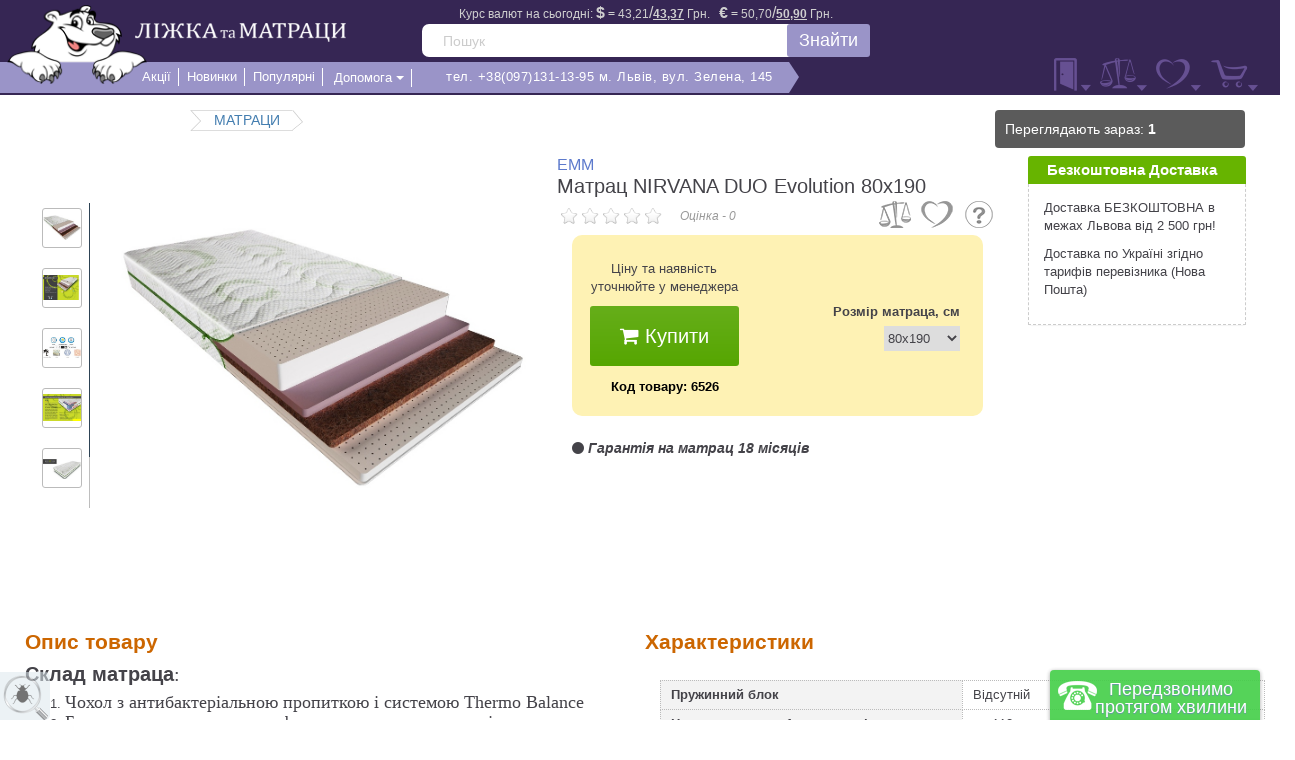

--- FILE ---
content_type: text/html; charset=UTF-8
request_url: https://lizhkatamatracy.lviv.ua/p6526-matras-nirvana-duo-80h190
body_size: 20361
content:
<!doctype html>
<html lang="uk">
   <head>
       
            <title>Купити Матрац NIRVANA DUO Evolution у Львові | Безкоштовна доставка, приємна ціна та бездоганний сервіс</title>
            <meta name="viewport" content="width=device-width, initial-scale=1, maximum-scale=1, user-scalable=no, shrink-to-fit=no, minimum-scale=1">
      <meta http-equiv="Content-Type" content="text/html; charset=utf-8" />
                  <meta name="description" content="Замовляйте Матрац NIRVANA DUO Evolution в нашому магазині. ☎ +380 97-131-13-95. Безкоштовна доставка в межах Львова. Гарантія якості. Приємна ціна">
                  <meta property="og:image" content="https://lizhkatamatracy.lviv.ua/img/goods/c83816d6e4cb9e59eb28f318eed79911.jpg" />
      <link rel="image_src" href="https://lizhkatamatracy.lviv.ua/img/goods/c83816d6e4cb9e59eb28f318eed79911.jpg" />
            <meta property="og:type" content="website"/>
      <meta property="og:sitename" content="">
      <meta property="og:title" content="Матрац NIRVANA DUO">
      <meta property="og:description" content="Матрац Nirvana Duo Evolution EMM - безпружинний двосторонній ортопедичний матрац з ефектом "зима-літо" і різним ступенем жорсткості. Складається з шарів натурального перфорованого латексу, високоеластичного&#8230;">
      <meta property="og:site_name" content="Сайт меблів в Україні. ЛІЖКА та МАТРАЦИ">
      <meta property="og:url" content="https://lizhkatamatracy.lviv.ua/p6526-matras-nirvana-duo-80h190">
      <meta property="og:locale" content="ru_RU"/>
      <meta name="twitter:site" content="@lizhkatamatracy.lviv.ua">
      <meta name="twitter:creator" content="@lizhkatamatracy.lviv.ua">
      <meta name="twitter:creator" content="@lizhkatamatracy.lviv.ua">
      <meta name="google-site-verification" content="0CI4AFM9CDIBiTqROv3v72SQKeKXJeKlJHUZQUie-2g" />
      <link rel="alternate" hreflang="uk" href="https://lizhkatamatracy.lviv.ua/p6526-matras-nirvana-duo-80h190" />
      <link rel="stylesheet" href="https://lizhkatamatracy.lviv.ua/assets/catalog/css/all-styles.css?13"  media="all">
      <link rel="stylesheet" href="https://lizhkatamatracy.lviv.ua/assets/catalog/css/mix.css"  media="all">
            <!-- Favicons -->
      <link rel="shortcut icon" href="/assets/favicon/favicon.png">
      <link rel="apple-touch-icon" href="/assets/favicon/favicon.png">
      <link rel="apple-touch-icon" href="/assets/favicon/favicon_32x32.png">
      <link rel="apple-touch-icon" href="/assets/favicon/favicon_57x57.png">
      <link rel="apple-touch-icon" sizes="72x72" href="/assets/favicon/favicon_72x72.png">
      <link rel="apple-touch-icon" sizes="114x114" href="/assets/favicon/favicon_114x114.png">
      <link rel="apple-touch-icon" sizes="114x114" href="/assets/favicon/favicon_180x180.png">


      <!--[if lte IE 8]>
      <link rel="stylesheet" href="https://lizhkatamatracy.lviv.ua/assets/catalog/css/style-ie8.css" media="all">
      <script  type="text/javascript" src="https://lizhkatamatracy.lviv.ua/assets/catalog/js/swiper-ie.min.js"></script> 
      <![endif]-->
      <!--[if lte IE 9]>
      <link rel="stylesheet" href="https://lizhkatamatracy.lviv.ua/assets/catalog/css/style-ie9.css" media="all">
      <script  type="text/javascript" src="https://lizhkatamatracy.lviv.ua/assets/catalog/js/html5shiv.min.js"></script> 
      <script  type="text/javascript" src="https://lizhkatamatracy.lviv.ua/assets/catalog/js/respond.min.js"></script> 
      <![endif]-->
      
      <!-- GoogleAnalytics --><script>(function(i,s,o,g,r,a,m){i['GoogleAnalyticsObject']=r;i[r]=i[r]||function(){(i[r].q=i[r].q||[]).push(arguments)},i[r].l=1*new Date();a=s.createElement(o),m=s.getElementsByTagName(o)[0];a.async=1;a.src=g;m.parentNode.insertBefore(a,m)})(window,document,'script','//www.google-analytics.com/analytics.js','ga');ga('create','UA-129289312-1','auto');ga('send','pageview');</script>


      <div id="fb-root"></div>
      <script>(function(d, s, id) {
         var js, fjs = d.getElementsByTagName(s)[0];
         if (d.getElementById(id)) return;
         js = d.createElement(s); js.id = id;
         js.src = "//connect.facebook.net/ru_RU/sdk.js#xfbml=1&version=v2.7&appId=195627788027683";
         fjs.parentNode.insertBefore(js, fjs);
         }(document, 'script', 'facebook-jssdk'));
      </script>
      <!-- google search box markup -->
      <script type="application/ld+json">
         {
           "@context": "http://schema.org",
           "@type": "WebSite",
           "url": "https://lizhkatamatracy.lviv.ua/",
           "potentialAction": {
             "@type": "SearchAction",
             "target": "https://lizhkatamatracy.lviv.ua/search/all?search={search_term_string}",
             "query-input": "required name=search_term_string"
           }
         }
      </script>
      <script type="application/ld+json">
         {"@context" : "http://schema.org","logo": "https://lizhkatamatracy.lviv.ua/assets/catalog/images/logo_footer_ua.png","name" : "Ліжка та Матраци","@type" : "Organization","url" : "https://lizhkatamatracy.lviv.ua/","contactPoint" : [{ "@type" : "ContactPoint","telephone" : "+38(097)131-13-95","contactType" : "customer service"} ],"sameAs" : ["https://www.facebook.com/","https://plus.google.com/","https://www.youtube.com/"] }
           
      </script>
      <style>
         .headerWrapNew {
         background: #362654 !important;
         }
         #menu-home .btn-menu-mob:after{
         background: #362654;
         }
      </style>
   </head>
   <body>
      <div class="headerWrapNew default " id="fix-main-menu-box">
      <header class="header-new">
         <!-- MOBILE LOGO -->
                  <a href="https://lizhkatamatracy.lviv.ua/" >
                                    </a>
                  <!--END  MOBILE LOGO -->
   
         <!-- DESKTOP LOGO -->
                  <a href="https://lizhkatamatracy.lviv.ua/" class="logo" >
                           <!--- LOGO -->
                                             <img class="logo_logo-img" src="https://lizhkatamatracy.lviv.ua/img/logo/logo_bear.png" srcset="https://lizhkatamatracy.lviv.ua/img/logo/logo_bear_2X.png 2x" alt="Матрац NIRVANA DUO" />
               <img class="logo_logo-title" src="https://lizhkatamatracy.lviv.ua/img/logo/logo_napys.png" srcset="https://lizhkatamatracy.lviv.ua/img/logo/logo_napys_2X.png 2x" alt="Матрац NIRVANA DUO" />
                              <!--- END LOGO -->
                  </a>
                  <!-- END DESKTOP LOGO -->

                  <div class="form-search form-search3">
            
            <form>
               <div class="search-select">
                  <select class="menu-select search-select-list">
                     <option value="all">Все Товары</option>
                                          <!--option value=""></option-->
                                     
                  </select>
               </div>
               <div class="exchange" data-toggle="modal" data-target=".myModal-exchange">
                  <p>Курс валют на сьогодні:                     <b><span class="bigger">$</span>&nbsp;=</b>
                                          <span>43,21<span class="bigger">/</span><span class="bolder">43,37</span> Грн.
                     </span>&nbsp;
                     <b><span class="bigger">&euro;</span>&nbsp;=</b>
                                          <span>50,70<span class="bigger">/</span><span class="bolder">50,90</span> Грн.
                     </span>             
                  </p>
               </div>
               <div class="search-dropdown-menu" style="display: none;">
                  <ul></ul>
               </div>
               <div class="search-input">
                  <input type="text" class="_autocomplate main_search_field" placeholder="Пошук">
                  <button id="search-new" class="btn btn-success search-header" onclick="fbq('track', 'Search')">Знайти</button>
               </div>
               
            </form>
            <!-- POPOVER -->
            <div style="display:none" class="popover_list">
               <div class="item">
                  <div class="item-img">
                     <a href="#">
                     <img class="center" src="#" alt="search_popover"/>
                     </a>
                  </div>
                  <div class="item-txt">
                     <a href="#">
                        <h5>...</h5>
                     </a>
                     <div class="price-peach"></div>
                  </div>
               </div>
            </div>
            <!-- END POPOVER -->      
         </div>
               </header><div class="navigationWrapNew">
   <div class="navigation3 navigation3-new">
      <div class="header-nav">
         <!-- START NEW MEGA MENU VIEW-->
		 <div class="pull-left">
         		 </div>
		 <!-- END  NEW MEGA MENU -->
		 
         <div class="pull-left menu2">
   		  						
   			                           <a href="https://lizhkatamatracy.lviv.ua/catalog/action/" class="menu-link  "><span>Акції</span></a>
   			                           <a href="https://lizhkatamatracy.lviv.ua/catalog/news/" class="menu-link  "><span>Новинки</span></a>
   			                           <a href="https://lizhkatamatracy.lviv.ua/catalog/popular/" class="menu-link  "><span>Популярні</span></a>
   			            
                        	
			   <div class="btn-group help ">
               <button class="btn dropdown-toggle menu-link" data-toggle="dropdown" data-hover="dropdown" onclick='location.href="https://lizhkatamatracy.lviv.ua/catalog/help"'>
               <a href="https://lizhkatamatracy.lviv.ua/catalog/help"><span>Допомога</span></a>
               <span class="caret"></span>
               </button>
               <ul class="dropdown-menu" >
                                    <li>
                     <a href="https://lizhkatamatracy.lviv.ua/catalog/help/usloviya_oplati">Умови оплати</a>
                  </li>
                                    <li>
                     <a href="https://lizhkatamatracy.lviv.ua/catalog/help/usloviya_dostavki">Умови доставки</a>
                  </li>
                                    <li>
                     <a href="https://lizhkatamatracy.lviv.ua/catalog/help/poljzovateljskoe_soglashenie">Угода користувача</a>
                  </li>
                                    <li>
                     <a href="https://lizhkatamatracy.lviv.ua/catalog/help/o_zaschite_personaljnih_dannih">Про захист персональних даних</a>
                  </li>
                                    <li>
                     <a href="https://lizhkatamatracy.lviv.ua/catalog/help/garantiya_i_servis">Гарантія і сервіс</a>
                  </li>
                                    <li>
                     <a href="https://lizhkatamatracy.lviv.ua/catalog/help/obmen_i_vozvrat">Обмін та повернення</a>
                  </li>
                                    <li>
                     <a href="https://lizhkatamatracy.lviv.ua/catalog/help/contacts">Контакти</a>
                  </li>
               </ul>
            </div>
            <div class="nav-address">
                <span><a href="https://lizhkatamatracy.lviv.ua/catalog/help/contacts">тел. +38(097)131-13-95 м. Львів, вул. Зелена, 145 </a></span>
            </div>
                        <div class="arrow-right"></div>
                     </div>

         <div class="pull-right">
            
			<!-- Cabinet Menu -->
            <div class="btn-group sign">
   <button class="btn dropdown-toggle" data-hover="dropdown" data-delay="500">
   <span class="caret"></span>
   </button>
   <ul class="dropdown-menu">
      <li>
         <div class="dropdown-inner">
            <div class="arrow"></div>
            <h4>Вхід в інтернет магазин</h4>
            <form class="auth-f clearfix" id="customer_login_form">
               <div class="auth-f-email">
                  <div class="auth-f-i">
                     <input class="input-radio" type="radio" id="radio01" name="radio" value="phone" checked />
                     <label for="radio01">
                        <span></span>
                        <div class="auth-f-i-title">Номер телефону</div>
                     </label>
                     <input class="input-radio" type="radio" id="radio02" name="radio" value="email" />
                     <label for="radio02">
                        <span></span>
                        <div class="auth-f-i-title">E-mail</div>
                     </label>
                     <br/><span style="color:red;" class="customer-login-error"></span>
                     <input type="text" id='input1' class="input-text auth-input-text phone input-change" name="phone" placeholder="Введіть номер телефону" autofocus>
                     <input type="text" id='input2' class="input-text auth-input-text input-change" name="email" placeholder="Введіть E-mail" autofocus>
                  </div>
                  <div>
                     <div class="">
                        <div class="auth-f-i">
                           <div class="auth-f-i-title">Пароль</div>
                           <input type="password" class="input-text auth-input-text" name="password" placeholder="Введіть пароль">
                           <div class="auth-f-remind-pass">
                              <a href="#" class="novisited auth-f-remind-pass-link btn-customer-remind-pass">Нагадати пароль</a>
                           </div>
                        </div>
                        <div class="clearfix f-i auth-f-submit">
                           <div class="auth-f-submit-btn">
                              <button type="button" class="btn btn-orange btn-login-customer">Вхід</button>                                          
                              <button type="button" class="btn btn-gray btn-register-customer" onclick="ga('send', 'event', 'Кнопка', 'Check in', 'Регистрация')">Реєстрація</button>                                          
                           </div>
                        </div>
                     </div>
                  </div>
               </div>
               <div class="auth-f-social">
                  <div class="auth-f-social-title">Увійти як користувач:</div>
                  <div class="auth-f-social-i">
                     <div class="social-box">
                        <div class="fb" data-placement="top" data-toggle="tooltip"  data-original-title="Facebook">                                       
                           <a rel="nofollow" href="https://www.facebook.com/dialog/oauth?client_id=195627788027683&redirect_uri=https://lizhkatamatracy.lviv.ua/auth/facebook&response_type=code&display=popup&scope=email" target="_blank" onclick="window.open(this.href,this.target,'width=605,height=429');return false;">
                           <img src="/assets/catalog/images/social-fb.png" alt="">
                           </a>
                        </div>
                        <!--div class="g" data-placement="top" data-toggle="tooltip"  data-original-title="Google +">
                           <a rel="nofollow" href="https://accounts.google.com/o/oauth2/auth?client_id=443875052006-2l4mlhag2vag4q43kt4blukg79akjjpk.apps.googleusercontent.com&redirect_uri=https://lizhkatamatracy.lviv.ua/auth/google&response_type=code&display=popup&scope=https://www.googleapis.com/auth/userinfo.email" target="_blank" onclick="window.open(this.href,this.target,'width=605,height=429');return false;">
                           <img src="/assets/catalog/images/social-g.png" alt="">
                           </a>
                        </div-->
                     </div>
                  </div>
               </div>
               <div class="kapcha">
               </div>
            </form>
         </div>
      </li>
   </ul>
</div>
			<!-- End Cabinet Menu -->
			
			<!-- Compare Menu -->
            <div class="btn-group ves" onclick="location.href='https://lizhkatamatracy.lviv.ua/catalog/compare'">
   <button class="btn dropdown-toggle" data-hover="dropdown" >
    
   <span class="comparison-count compare-count"></span>
    
   </button>
   <ul class="dropdown-menu">
      <li>
         <div class="dropdown-inner">
            <div class="arrow"></div>
            <div class="dropdown-shop-img"><img src="https://lizhkatamatracy.lviv.ua/assets/catalog/images/ves-big.png" alt="Сравнение">
            </div>
            <div class="dropdown-shop-txt">
                              <h4>Немає товарів в порівнянні</h4>
               <p>Додавайте товари для порівняння характеристик і вибирайте найбільш підходящий вам товар</p>
                           </div>
         </div>
      </li>
   </ul>
</div>			<!-- End Compare Menu -->
			
			<!-- Wish Menu -->
            <div class="btn-group like" onclick="location.href='https://lizhkatamatracy.lviv.ua/cab/profile/wishes'">
   <button class="btn dropdown-toggle" data-hover="dropdown" >
   <span class="caret"></span>
   <span class="wish-count wishes-count"></span>
   </button>
   <ul class="dropdown-menu">
      <li>
         <div class="dropdown-inner">
            <div class="arrow"></div>
            <div class="dropdown-shop-img"><img src="https://lizhkatamatracy.lviv.ua/assets/catalog/images/like-big.png" alt="Список бажань">
            </div>
            <div class="dropdown-shop-txt">
                              <h4>Список бажань порожній</h4>
               <p>Додавайте товари в список бажань, діліться списками з друзями і обговорюйте товари разом                                    <br>
                  <br>Якщо у вас вже є список бажань,<b> авторизуйтесь</b>
                                 </p>
                           </div>
         </div>
      </li>
   </ul>
</div>			<!-- End Wish Menu -->
			
            <!-- Cart Menu -->
            <!-- Cart -->
<div class="btn-group cart-menu" data-hover="dropdown" onclick="location.href='https://lizhkatamatracy.lviv.ua/catalog/cart'">
   <button class="btn dropdown-toggle" data-hover="dropdown" >
   <span class="caret"></span>
    
      <span class="cart-count"></span>                
   </button>
   <ul class="dropdown-menu">
      <li>
         <div class="dropdown-inner">
                        <div class="arrow"></div>
            <div class="dropdown-shop-img"><img src="https://lizhkatamatracy.lviv.ua/assets/catalog/images/box2-big.png" alt="Корзина">
            </div>
            <div class="dropdown-shop-txt">
               <h4>Ваша корзина порожня</h4>
               <p>Додавайте товари, що сподобалися в корзину або авторизуйтесь, якщо додавали раніше</p>
            </div>
                     </div>
      </li>
   </ul>
</div>
<!-- end Cart -->			<!-- End Cart Menu -->
            
		 </div>
      </div>
   </div>
</div>
</div> <!--end headerWrapNew-->
<div class="wrap">

<!--quick-call form--->
	<div class="fast-call-new">
   <a class="handle" onclick="ga('send', 'event', 'Кнопка', 'Call order', 'Переход в форму заказа звонка')" href="#">Передзвонимо протягом хвилини</a>
   <!--h3 class="product-name-section">Перезвоним в течение минуты!</h3-->
   <div class="auth-f-i">
      <p>Залиште номер телефону і ми зателефонуємо протягом однієї хвилини.</p>
      <input type="text" class="input-text auth-input-text  quick-call-name" autofocus placeholder="Ім'я">
      <input type="text" class="input-text auth-input-text phone quick-call-phone" name="phone" placeholder="Телефон" autofocus>
   </div>
   <button type="button" class="btn btn-green btn-quick-call" onclick="ga('send', 'event', 'Кнопка', 'Request a call', 'Заказали звонок')"> Відправити</button>
</div><!-- end quick-call form--->
<input type="hidden" id="this_product" value="6526"/>
<div class="container wrap-new-fix">
      <!--div class="nav-a pusto"></div-->
      <div class="row bc-newdes">
      <div class="btn-group btn-breadcrumb">
         <a href="#" class="btn btn-default back-arr"></a>
                  <a href="https://lizhkatamatracy.lviv.ua/mega-564" class="btn btn-default">МАТРАЦИ</a>
                  <a href="#" class="btn btn-default front-arr"></a>
      </div>
   </div>
   
</div>
<!-- content -->
<!-- Scheme rating -->
<span itemprop="reviewRating" itemscope itemtype="http://schema.org/Rating">
<span itemprop="worstRating" content = "1"></span>
<span itemprop="bestRating"  content = "5"></span>
<span itemprop="ratingValue" content="5"></span> <!-- faik -->
</span>
<!-- end Scheme rating -->
<div class="container row product" itemscope itemtype="http://schema.org/Product">
   
      <div class="col-xs-12 content-container product">
   <div class="col-md-5 col-sm-5 col-xs-12 prod">
         
          <div>
                        <!-- PRODUCT ZOOM SLIDER PC-->



<div class="slider slider-newdes">
   <div class="norm-img-box">
       <div class="norm-img">
                       <img id="img_01" src="https://lizhkatamatracy.lviv.ua/img/goods/c83816d6e4cb9e59eb28f318eed79911.jpg" alt="Матрац NIRVANA DUO Evolution" data-zoom-image="https://lizhkatamatracy.lviv.ua/img/goods/c83816d6e4cb9e59eb28f318eed79911.jpg" itemprop="image"/>
                   </div>
   </div>
            <a class="up_product">
   <i class="fa fa-angle-up"></i>
   </a>
      <div class="gallery-max-height gallery_list">
      <!-- main img -->
      <div class="galery-item">
                  <a href="#" data-image="https://lizhkatamatracy.lviv.ua/img/goods/c83816d6e4cb9e59eb28f318eed79911.jpg" data-zoom-image="https://lizhkatamatracy.lviv.ua/img/goods/c83816d6e4cb9e59eb28f318eed79911.jpg">
         <img id="img_01" src="https://lizhkatamatracy.lviv.ua/img/goods/thumb/c83816d6e4cb9e59eb28f318eed79911.jpg"  alt="Матрац NIRVANA DUO Evolution" itemprop="image"/>
         </a>
               </div>
      <!-- end main img -->
            <div class="galery-item">
         <a href="#" data-image="https://lizhkatamatracy.lviv.ua/img/goods/d5b087b7e6f262a8967720e0a8b611c2.jpg" data-zoom-image="https://lizhkatamatracy.lviv.ua/img/goods/d5b087b7e6f262a8967720e0a8b611c2.jpg" class="img-link">
         <img id="img_01" src="https://lizhkatamatracy.lviv.ua/img/goods/thumb/d5b087b7e6f262a8967720e0a8b611c2.jpg"  alt="Матрац NIRVANA DUO Evolution" itemprop="image"/>
         </a>
      </div>
            <div class="galery-item">
         <a href="#" data-image="https://lizhkatamatracy.lviv.ua/img/goods/98e268804f5a6f2f4b118df518422e1a.jpg" data-zoom-image="https://lizhkatamatracy.lviv.ua/img/goods/98e268804f5a6f2f4b118df518422e1a.jpg" class="img-link">
         <img id="img_01" src="https://lizhkatamatracy.lviv.ua/img/goods/thumb/98e268804f5a6f2f4b118df518422e1a.jpg"  alt="Матрац NIRVANA DUO Evolution" itemprop="image"/>
         </a>
      </div>
            <div class="galery-item">
         <a href="#" data-image="https://lizhkatamatracy.lviv.ua/img/goods/67a3481252ae1261e04e17fdfb06b841.jpg" data-zoom-image="https://lizhkatamatracy.lviv.ua/img/goods/67a3481252ae1261e04e17fdfb06b841.jpg" class="img-link">
         <img id="img_01" src="https://lizhkatamatracy.lviv.ua/img/goods/thumb/67a3481252ae1261e04e17fdfb06b841.jpg"  alt="Матрац NIRVANA DUO Evolution" itemprop="image"/>
         </a>
      </div>
            <div class="galery-item">
         <a href="#" data-image="https://lizhkatamatracy.lviv.ua/img/goods/e49d15368d25cf92e57a39607df8049f.jpg" data-zoom-image="https://lizhkatamatracy.lviv.ua/img/goods/e49d15368d25cf92e57a39607df8049f.jpg" class="img-link">
         <img id="img_01" src="https://lizhkatamatracy.lviv.ua/img/goods/thumb/e49d15368d25cf92e57a39607df8049f.jpg"  alt="Матрац NIRVANA DUO Evolution" itemprop="image"/>
         </a>
      </div>
            <div class="galery-item">
         <a href="#" data-image="https://lizhkatamatracy.lviv.ua/img/goods/af90952ef92c56b0857124549f40ebbc.jpg" data-zoom-image="https://lizhkatamatracy.lviv.ua/img/goods/af90952ef92c56b0857124549f40ebbc.jpg" class="img-link">
         <img id="img_01" src="https://lizhkatamatracy.lviv.ua/img/goods/thumb/af90952ef92c56b0857124549f40ebbc.jpg"  alt="Матрац NIRVANA DUO Evolution" itemprop="image"/>
         </a>
      </div>
                     </div>
      <a class="down_product">
   <i class="fa fa-angle-down"></i>
   </a>
                  
  </div>
</div>
          <div class="norm-img-bot-label">
                                                                     </div>
      </div>

      <!-- fix-price -->
<div id="fix-price-box" class="default">
   <div class="fix-right-col">
      <button type="button" class="btn btn-green btn-add-to-cart" data-id="6526" data-toggle="modal" data-target=".myModal-buy">
         <p class="box-txt">Купити            <i class="fa fa-shopping-cart" aria-hidden="true"></i>
         </p>
      </button>
   </div>
   <div class="fix-left-col">
            <img class="fix-img" src="https://lizhkatamatracy.lviv.ua/img/goods/thumb/c83816d6e4cb9e59eb28f318eed79911.jpg" alt="Матрац NIRVANA DUO Evolution 80х190 ">
         </div>
   <div class="fix-center-col">
      <div class="fix-center-top">
         <span>
         <a href="#"> <span itemprop="name">Матрац NIRVANA DUO Evolution 80х190 </span></a>
         <span itemprop='productID' style="display:none;">6526<span>
         </span>
      </div>
      <div class="fix-center-bottom">
         <span class="red">10 400 грн.</span>
         <span></span>        
                  <span class="vertical-line"> | </span>
         <span class="green">в наявності</span>
               </div>
   </div>
</div>
<!-- end fix-price -->


      <div class="col-md-5 col-sm-7 col-xs-12 center-price-block" id="container-zoom">
          <a href="https://lizhkatamatracy.lviv.ua/catalog/brand/491" target="_blank">
              <span class="company-name" itemprop="brand">EMM</span>
          </a>
          <div itemprop="offers" itemscope itemtype="http://schema.org/Offer">
             <h1 class="item-main-title" data-placement="top" data-toggle="tooltip" data-title="Матрац NIRVANA DUO Evolution 80х190 " itemprop="name">Матрац NIRVANA DUO Evolution 80х190</h1>
             <div itemprop="aggregateRating" itemscope itemtype="http://schema.org/AggregateRating">
               <div class="icon-down">
                  <div class="stars ">
                     <p><span itemprop="ratingValue">0</span> звезды с 5</p>
                     <div class="progress-box">
                        <div class="small-s rat _norate" data-average="1"></div>
                        <div class="small-s rat _norate" data-average="2"></div>
                        <div class="small-s rat _norate" data-average="3"></div>
                        <div class="small-s rat _norate" data-average="4"></div>
                        <div class="small-s rat _norate" data-average="5"></div>
                     </div>
                     <div class="proxress-size">
                        <p><span class="size ">(0%)</span></p>
                        <p><span class="size ">(0%)</span></p>
                        <p><span class="size ">(0%)</span></p>
                        <p><span class="size ">(0%)</span></p>
                        <p><span class="size ">(0%)</span></p>
                     </div>
                     <div class="arrow">
                     </div>
                  </div>

               </div>
               <!-- end rating progressbar -->
               <!--rating --> 
               <div class="big-s" data-average="0" data-id="6526"  data-rate-id ="3864" ></div>
               <div class="count-stars-box">
                                 </div>
               <span class="text-mark"><i><span class="icon-down">Оцінка - 0</span></i></span>
               <div class="side-labels">
                 <img src="https://lizhkatamatracy.lviv.ua/assets/catalog/images/38x27_1.png" srcset="https://lizhkatamatracy.lviv.ua/assets/catalog/images/76x54_1.png 2x" alt="" class="main-ves ves btn-add-to-compare" data-id="6526" data-placement="top" data-toggle="tooltip"  data-original-title="Додати до списку порівняння" style="cursor: pointer;">
                 <img src="https://lizhkatamatracy.lviv.ua/assets/catalog/images/38x27_2.png" srcset="https://lizhkatamatracy.lviv.ua/assets/catalog/images/76x54_2.png 2x" alt="" class="main-like like btn-add-to-wishes" data-id="6526" data-placement="top" data-toggle="tooltip" data-original-title="Додати до списку бажань" style="cursor: pointer;">
                 <img src="https://lizhkatamatracy.lviv.ua/assets/catalog/images/38x27_3.png" srcset="https://lizhkatamatracy.lviv.ua/assets/catalog/images/76x54_3.png 2x" data-toggle="tooltip" alt="" class="main-ask product-ask-btn" data-original-title="Задати питання" style="cursor: pointer;">
               </div>
               <!--end rating -->
                              <span itemprop="reviewCount" style="display:none">0<span>
                           </div>
            <!-- end scheme rating -->
            <div class="ratting-massege " style="display: none;"></div>
            <div class="star-massege "  style="display: none;"></div>
            <!-- end rating -->
            <span style="display: none;" class="name-massege">Переглядають зараз:<span id="this_now_viewed"></span></span>

             <div class="col-md-12 col-sm-12 col-xs-12">
                  <div class="col-xs-12 left-of-yellow left-of-yellow-desk">
                     <div class="yellow-block long-height">
                        <div class="left-yell row-yb  col-xs-6">
                                                <span style="cursor: pointer;" data-toggle="modal" data-target=".myModal-help-answer">Ціну та наявність уточнюйте у менеджера</span>
                                                 <button class="btn-buy-green btn-add-to-cart" onclick="ga('send', 'event', 'Кнопка', 'Buy', 'Добавили в корзину')" data-id="6526" data-toggle="modal" data-target=".myModal-buy"><i class="fa fa-shopping-cart" aria-hidden="true"></i>&nbsp;Купити</button>
                         <br>
                         <p class="code-of">Код товару: 6526</p>
                         <input type="hidden" value="963" id="variant_product_id">
                        </div>
                                          <div class="right-yell  col-xs-6">
                                                 <div class=" inter">
                             <label for="select-f1">Розмір матраца, см</label>
                              <select name="" id="select-f1" class="variant_names">
                                                                     <option class="variant_name" value="120х190" data-value="120х190">120х190</option>
                                                                     <option class="variant_name" value="120х200 " data-value="120х200 ">120х200 </option>
                                                                     <option class="variant_name" value="140х190 " data-value="140х190 ">140х190 </option>
                                                                     <option class="variant_name" value="140х200 " data-value="140х200 ">140х200 </option>
                                                                     <option class="variant_name" value="150х190" data-value="150х190">150х190</option>
                                                                     <option class="variant_name" value="150х200" data-value="150х200">150х200</option>
                                                                     <option class="variant_name" value="160х190 " data-value="160х190 ">160х190 </option>
                                                                     <option class="variant_name" value="160х200 " data-value="160х200 ">160х200 </option>
                                                                     <option class="variant_name" value="180х190 " data-value="180х190 ">180х190 </option>
                                                                     <option class="variant_name" value="180х200 " data-value="180х200 ">180х200 </option>
                                                                     <option class="variant_name" value="70х190 " data-value="70х190 ">70х190 </option>
                                                                     <option class="variant_name active_variant" value="80х190" selected data-value="80х190">80х190</option>
                                                                     <option class="variant_name" value="80х200" data-value="80х200">80х200</option>
                                                                     <option class="variant_name" value="90х190 " data-value="90х190 ">90х190 </option>
                                                                     <option class="variant_name" value="90х200" data-value="90х200">90х200</option>
                                                               </select>
                         </div>
                                                                        <input type="hidden" data-value="" class="variant_param active">
                                                                     </div>
                                          </div>
                  </div>
             </div>
          </div>
          <div class="col-md-12 col-xs-12">
              <ul class="info-list">
                                    <li><i class="fa fa-circle" aria-hidden="true"></i>&nbsp;<p><em><strong>Гарантія на матрац 18 місяців</strong></em></p>
</li>
                                                                                                        </ul>
          </div>
      </div>
               <div class="col-md-2 col-sm-12 col-xs-12 right-info-blocks">
                           <div class="additional-inf">
                <div class="panel panel-green">
                   <div class="panel-heading" style="">&nbsp;Безкоштовна Доставка</div>
                   <div class="panel-body">
                      <p>Доставка БЕЗКОШТОВНА в межах Львова від 2 500 грн!</p>
<p>Доставка по Україні згідно тарифів перевізника (Нова Пошта)</p>                   </div>
                </div>
            </div>
            
         </div>
            <!--div class="col-md-2 col-sm-12 col-xs-12 right-info-blocks">
          <div class="col-md-12">
              <div class="title-infor"><i class="fa fa-truck" aria-hidden="true"></i>&nbsp; Доставка БЕЗКОШТОВНА</div>
              <div class="text-infor">
                  Lorem ipsum dolor sit amet, consectetur adipisicing elit. Mollitia, asperiores, sed molestias laborum, ducimus praesentium tempore molestiae.
              </div>
          </div>
          <div class="col-md-12">
              <div class="title-infor"><i class="fa fa-money" aria-hidden="true"></i>&nbsp; Оплата</div>
              <div class="text-infor">
                  Lorem ipsum dolor sit amet, consectetur adipisicing elit. Mollitia, asperiores, sed molestias laborum, ducimus praesentium tempore.
              </div>
          </div>
          <div class="col-md-12">
              <div class="title-infor"><i class="fa fa-certificate" aria-hidden="true"></i>&nbsp; Гарантія</div>
              <div class="text-infor">
                  Lorem ipsum dolor sit amet, consectetur adipisicing elit. Mollitia, asperiores, sed molestias laborum, ducimus praesentium tempore molestiae ratione tenetur placeat dolorem debitis est consequuntur.
              </div>
          </div>
      </div-->
      <br>
   <!-- Variants template-->
   <div class="gallery_wrap">
                                 </div>
   </div>



<!-- Modal _p-->
<div class="modal myModal-product" tabindex="-1"  role="dialog" aria-labelledby="myModalLabel">
   <div class="modal-dialog mod-new" role="document">
      <div class="modal-content">
         <div class="modal-header mod-amaz">
            <button type="button" class="close" data-dismiss="modal" aria-label="Close"><span aria-hidden="true"></span></button>
         </div>
         <div class="modal-body">
			<div class="name-product">
                <h3>Матрац NIRVANA DUO Evolution 80х190 </h3>
            </div>                         
               <section class="modal-gallery">
                  <div class="slider-modal">
                     <div class='zoom ex1'><img src="https://lizhkatamatracy.lviv.ua/img/goods/c83816d6e4cb9e59eb28f318eed79911.jpg" class="image_1 ex3-img" alt="" /></div>
                                          <div class='zoom ex1'><img src="https://lizhkatamatracy.lviv.ua/img/goods/d5b087b7e6f262a8967720e0a8b611c2.jpg" class="image_2 ex3-img" style="display:none" alt="" /></div>
                                          <div class='zoom ex1'><img src="https://lizhkatamatracy.lviv.ua/img/goods/98e268804f5a6f2f4b118df518422e1a.jpg" class="image_3 ex3-img" style="display:none" alt="" /></div>
                                          <div class='zoom ex1'><img src="https://lizhkatamatracy.lviv.ua/img/goods/67a3481252ae1261e04e17fdfb06b841.jpg" class="image_4 ex3-img" style="display:none" alt="" /></div>
                                          <div class='zoom ex1'><img src="https://lizhkatamatracy.lviv.ua/img/goods/e49d15368d25cf92e57a39607df8049f.jpg" class="image_5 ex3-img" style="display:none" alt="" /></div>
                                          <div class='zoom ex1'><img src="https://lizhkatamatracy.lviv.ua/img/goods/af90952ef92c56b0857124549f40ebbc.jpg" class="image_6 ex3-img" style="display:none" alt="" /></div>
                                       </div>
				<div class="right-menu">
				<div class="pricing">
			      				  <div class="price-gray">Ціну та наявність уточнюйте у менеджера</div>
				                  </div>
				<div class="thumbnail-mod1">
					<div class="thumb-mod1">
					<a href="#" rel="1">
					<img src="https://lizhkatamatracy.lviv.ua/img/goods/thumb/c83816d6e4cb9e59eb28f318eed79911.jpg" id="thumb_1" alt="" />
					</a>
					</div>
										<div class="thumb-mod1">
					<a href="#" rel="2">
					<img src="https://lizhkatamatracy.lviv.ua/img/goods/thumb/d5b087b7e6f262a8967720e0a8b611c2.jpg" id="thumb_2" alt="" />
					</a>
					</div>
										<div class="thumb-mod1">
					<a href="#" rel="3">
					<img src="https://lizhkatamatracy.lviv.ua/img/goods/thumb/98e268804f5a6f2f4b118df518422e1a.jpg" id="thumb_3" alt="" />
					</a>
					</div>
										<div class="thumb-mod1">
					<a href="#" rel="4">
					<img src="https://lizhkatamatracy.lviv.ua/img/goods/thumb/67a3481252ae1261e04e17fdfb06b841.jpg" id="thumb_4" alt="" />
					</a>
					</div>
										<div class="thumb-mod1">
					<a href="#" rel="5">
					<img src="https://lizhkatamatracy.lviv.ua/img/goods/thumb/e49d15368d25cf92e57a39607df8049f.jpg" id="thumb_5" alt="" />
					</a>
					</div>
										<div class="thumb-mod1">
					<a href="#" rel="6">
					<img src="https://lizhkatamatracy.lviv.ua/img/goods/thumb/af90952ef92c56b0857124549f40ebbc.jpg" id="thumb_6" alt="" />
					</a>
					</div>
									</div>
				</div>
               </section>
         </div>
      </div>
   </div>
</div>
<!-- end modal -->
<!-- Modal buy now _p-->
<div class="modal myModal-buy-now" tabindex="-1"  role="dialog" aria-labelledby="myModalLabel">
   <div class="modal-dialog mod-new" role="document">
      <div class="modal-content">
         <div class="modal-header mod-amaz">
            <button type="button" class="close" data-dismiss="modal" aria-label="Close">
            <span aria-hidden="true"></span>
            </button>
         </div>
         <div class="modal-body">
            <div class="product-name-section">Купити в один клік</div>
            <div class="auth-f-i">                               <input type="text" class="input-text auth-input-text phone _focus_buy_now"  autofocus name="phone" placeholder="Введіть ваш номер телефону">
            </div>
            <button type="button" class="btn btn-green btn-one-click-buy" data-id="6526">Купити</button> 
         </div>
      </div>
   </div>
</div>
<!-- end Modal buy now -->
<!-- Modal buy _p-->
<div class="modal myModal-buy" tabindex="-1"  role="dialog" aria-labelledby="myModalLabel">
   <div class="modal-dialog mod-new" role="document">
      <div class="modal-content">
         <div class="modal-header mod-amaz">
            <button type="button" class="close" data-dismiss="modal" aria-label="Close">
            <span aria-hidden="true"></span>
            </button>
         </div>
         <div class="modal-body">           
            <div class="item">
               <div class="item-img">
                  <a href="#">
                  <img class="center" src="https://lizhkatamatracy.lviv.ua/img/goods/thumb/c83816d6e4cb9e59eb28f318eed79911.jpg" alt="">
                  <div class="active-icon">
                        <img src="/assets/catalog/images/big-images/ok3.png" alt="ok">
                  </div>
				  </a>
               </div>
               <div class="item-txt">
				  <div class="product-name-section">Товар доданий в корзину</div>
                  <a href="#">
                     <h5>Матрац NIRVANA DUO Evolution 80х190 </h5>					
				  </a>
				  <div class="supplemental material-to-cart" ></div>                  
                  <div class="pricing">
                  				  <div class="price-gray">Ціну уточнюйте у менеджера</div>
				                    
                  </div>
               </div>
            </div>
            <div class="in-box">
                              <h5>В корзині вже товарів (<span class="cart-all-count"></span>) </h5>
                           </div>
            <button type="button" onclick="location.href='https://lizhkatamatracy.lviv.ua/catalog/cart'; ga('send', 'event', 'Кнопка', 'Checkout', 'Переход в корзину')" class="btn btn-green">Оформити замовлення</a> 
            <button type="button" class="btn btn-gray" data-dismiss="modal" aria-label="Close">Продовжити покупки</button> 
         </div>
      </div>
   </div>
</div>
<!-- end Modal buy -->
<!-- Modal call _p-->
<div class="modal myModal-call" tabindex="-1"  role="dialog" aria-labelledby="myModalLabel">
   <div class="modal-dialog mod-new" role="document">
      <div class="modal-content">
         <div class="modal-header mod-amaz">
            <button type="button" class="close" data-dismiss="modal" aria-label="Close">
            <span aria-hidden="true"></span>
            </button>
         </div>
         <div class="modal-body">
            <div class="product-name-section">Замовити дзвінок</div>
            <div class="auth-f-i">                               <input type="text" class="input-text auth-input-text phone"  name="phone" placeholder="Введіть ваш номер телефону">
            </div>
            <button type="button" class="btn btn-orange btn-product-call" data-id="6526">Подзвонити</button> 
         </div>
      </div>
   </div>
</div>
<!-- end Modal call -->
<!-- Modal myModal-help-call-->
<div class="modal myModal-help-call" tabindex="-1"  role="dialog" aria-labelledby="myModalLabel">
   <div class="modal-dialog mod-new" role="document">
      <div class="modal-content">
         <div class="modal-header mod-amaz">
            <button type="button" class="close" data-dismiss="modal" aria-label="Close">
            <span aria-hidden="true"></span>
            </button>
         </div>
         <div class="modal-body">
            <div class="auth-f-i">          
               <input type="text" class="input-text auth-input-text" placeholder="Введите ваше имя">                        <input type="text" class="input-text auth-input-text phone"  name="phone" placeholder="Введите ваш телефон">
               <textarea name="comment" cols="40" rows="3" class="input-text auth-input-text" placeholder="Введите ваш вопрос"></textarea>                             
            </div>
            <button type="button" class="btn btn-orange">Отправить</button> 
         </div>
      </div>
   </div>
</div>
<!-- end myModal-help-call -->
<!-- Modal buy-komplekt-->
<div class="modal myModal-buy-komplekt" tabindex="-1"  role="dialog" aria-labelledby="myModalLabel">
   <div class="modal-dialog mod-new" role="document">
      <div class="modal-content">
         <div class="modal-header mod-amaz">
            <button type="button" class="close" data-dismiss="modal" aria-label="Close">
            <span aria-hidden="true"></span>
            </button>
         </div>
         <div class="modal-body">
            <div class="product-name-section">Комплект доданий в корзину</div>
            <div class="item-border">
               <h4>Акційна пропозиція</h4>
               <div class="item set-item-main">
                  <div class="item-img">
                     <a href="#">
                     <img class="center" src="" alt="">
                     </a>
                  </div>
                  <div class="item-txt">
                     <a href="">
                        <h5></h5>
                     </a>
                     <div class="price-peach"></div>
                  </div>
               </div>
               <div class="border-bottom">                               </div>
               <div class="item set-item-1">
                  <div class="item-img">
                     <a href="#">
                     <img class="center" src="" >
                     </a>
                  </div>
                  <div class="item-txt">
                     <a href="#">
                        <h5></h5>
                     </a>
                     <span class="set_price_1_c"></span><div class="price-peach"></div>
                  </div>
               </div>
               <div class="border-bottom">                               </div>
               <div class="item set-item-2">
                  <div class="item-img">
                     <a href="#">
                     <img class="center" src="" alt="">
                     </a>
                  </div>
                  <div class="item-txt">
                     <a href="#">
                        <h5></h5>
                     </a>
                     <span class="set_price_2_c"></span><div class="price-peach"></div>
                  </div>
               </div>
               <div class="border-bottom">                               </div>
               <div class="summer-price">
                  <span class="name">Вартість цього комлекту</span> 
                  <span class="price-old-new"><span class="old-modal-set-price"></span> грн </span> 
                  <div class="price-peach"><span class="set-summ-price-modal"></span> грн</div>
               </div>
            </div>
            <div class="in-box">               
               <h5>В корзині вже товарів (<span class="cart-all-count"></span>) </h5>
			</div>
            <button type="button" class="btn btn-orange" onclick="location.href='/catalog/cart'">Оформити замовлення</button> 
            <button type="button" class="btn btn-gray" data-dismiss="modal" aria-label="Close">Продовжити покупки</button> 
         </div>
      </div>
   </div>
</div>
<!-- end Modal buy-komplekt -->
<!-- Modal katalog-->
    <div class="modal myModal-katalog" tabindex="-1"  role="dialog" aria-labelledby="myModalLabel">
        <div class="modal-dialog mod-new" role="document">
            <div class="modal-content">
                <div class="modal-header mod-amaz">
                    <button type="button" class="close" data-dismiss="modal" aria-label="Close">
                        <span aria-hidden="true"></span>
                    </button>
                </div>
                <div class="modal-body">
                    <div class="item">
                        <div class="details">
                            <div class="name-product">
                                <a href="#">Матрац NIRVANA DUO Evolution 80х190 </a>
                            </div>
                            <div class="pricing">
                            	                            	<div class="price-peach"><span class="product-plus-material-price">10400</span> грн</div>
                            	<input type="hidden" class="product-material-start-price" value="10400"/>
                            	                            </div>


                        </div>
                        <div class="item-img">
                            <section class="modal-gallery2">
                                <div>
                                    <div class="slider-modal">
                                    	 <div class='img-box'>
                                            <a href="#">
                                                                                            <img src="https://lizhkatamatracy.lviv.ua/img/goods/c83816d6e4cb9e59eb28f318eed79911.jpg" class="image_1 product03" alt="" />
                                                                                        </a>
                                         </div>
                                    	                                     	                                     	                                         <div class='img-box'>
                                            <a href="#">
                                                                                            <img src="https://lizhkatamatracy.lviv.ua/img/goods/d5b087b7e6f262a8967720e0a8b611c2.jpg" class="image_2" alt="" />
                                                                                        </a>
                                        </div>
                                                                            	                                         <div class='img-box'>
                                            <a href="#">
                                                                                            <img src="https://lizhkatamatracy.lviv.ua/img/goods/98e268804f5a6f2f4b118df518422e1a.jpg" class="image_3" alt="" />
                                                                                        </a>
                                        </div>
                                                                            	                                         <div class='img-box'>
                                            <a href="#">
                                                                                            <img src="https://lizhkatamatracy.lviv.ua/img/goods/67a3481252ae1261e04e17fdfb06b841.jpg" class="image_4" alt="" />
                                                                                        </a>
                                        </div>
                                                                            	                                         <div class='img-box'>
                                            <a href="#">
                                                                                            <img src="https://lizhkatamatracy.lviv.ua/img/goods/e49d15368d25cf92e57a39607df8049f.jpg" class="image_5" alt="" />
                                                                                        </a>
                                        </div>
                                                                            	                                         <div class='img-box'>
                                            <a href="#">
                                                                                            <img src="https://lizhkatamatracy.lviv.ua/img/goods/af90952ef92c56b0857124549f40ebbc.jpg" class="image_6" alt="" />
                                                                                        </a>
                                        </div>
                                                                            </div>
                                </div>

                                <div class="thumbnail-mod">
                                	<div class="thumb-mod">
                                        <a href="#" rel="1">
                                                                                    <img src="https://lizhkatamatracy.lviv.ua/img/goods/thumb/c83816d6e4cb9e59eb28f318eed79911.jpg" id="thumb_1" alt="" />
                                                                                </a>
                                    </div>
                                                                    	                                	                                    <div class="thumb-mod">
                                        <a href="#" rel="2">
                                                                                    <img src="https://lizhkatamatracy.lviv.ua/img/goods/thumb/d5b087b7e6f262a8967720e0a8b611c2.jpg" id="thumb_2" alt="" />
                                                                                </a>
                                    </div>
                                                                    	                                    <div class="thumb-mod">
                                        <a href="#" rel="3">
                                                                                    <img src="https://lizhkatamatracy.lviv.ua/img/goods/thumb/98e268804f5a6f2f4b118df518422e1a.jpg" id="thumb_3" alt="" />
                                                                                </a>
                                    </div>
                                                                    	                                    <div class="thumb-mod">
                                        <a href="#" rel="4">
                                                                                    <img src="https://lizhkatamatracy.lviv.ua/img/goods/thumb/67a3481252ae1261e04e17fdfb06b841.jpg" id="thumb_4" alt="" />
                                                                                </a>
                                    </div>
                                                                    	                                    <div class="thumb-mod">
                                        <a href="#" rel="5">
                                                                                    <img src="https://lizhkatamatracy.lviv.ua/img/goods/thumb/e49d15368d25cf92e57a39607df8049f.jpg" id="thumb_5" alt="" />
                                                                                </a>
                                    </div>
                                                                    	                                    <div class="thumb-mod">
                                        <a href="#" rel="6">
                                                                                    <img src="https://lizhkatamatracy.lviv.ua/img/goods/thumb/af90952ef92c56b0857124549f40ebbc.jpg" id="thumb_6" alt="" />
                                                                                </a>
                                    </div>
                                                                    </div>
                            </section>

                        </div>

                    </div>
                    <div class="katalog">
                                                <div class="katalog-box">
                        	<span class="katalog-top"></span>
                        	                        </div>


                    </div>



                </div>

            </div>
        </div>
    </div>
<!-- end Modal katalog -->

<!-- Modal myModal-help-answer p -->
<form id="ask-form">
    <div class="modal myModal-help-answer"  tabindex="-1" role="dialog" aria-labelledby="myModalLabel">
        <div class="modal-dialog mod-new" role="document">
            <div class="modal-content">
                <div class="modal-header mod-amaz">
                    <button type="button" class="close" data-dismiss="modal" aria-label="Close">
                        <span aria-hidden="true"></span>
                    </button>
                </div>
                <div class="modal-body ask-modal-body">
                
                    
                    <div class="item">					
                        <div class="item-img">
                            <a href="https://lizhkatamatracy.lviv.ua/goods-6526">
                                <img class="center" src="https://lizhkatamatracy.lviv.ua/img/goods/thumb/c83816d6e4cb9e59eb28f318eed79911.jpg" alt="">
                            </a>
                        </div>
                        <div class="item-txt">
							<div class="product-name-section">Питання по товару:</div>
                            <a href="#">
                                <h5>Матрац NIRVANA DUO Evolution 80х190 </h5>
                            </a>
                            <h5 class="price-peach">
                                <span class="gray-txt">Код товару:</span>6526</h5>
                        </div>
                    </div>

                    <div class="auth-f-i">
                        <input type="text" name="name" class="input-text auth-input-text" placeholder="Ваше ім'я">

                        <textarea name="comment" cols="40" rows="6" class="input-text auth-input-text" placeholder="Введіть ваше запитання"></textarea>
                    </div>
                    <div class="auth-f-i email-phone">
                        <div class="auth-f-i-title">Отримати відповідь</div>
                        <div class="check email">
                            <label>
                                <input type="checkbox" name="email-check" class="checkbox" checked />
                                <span class="sf-name">По e-mail</span>
                            </label>
                            <input type="text" name="email" class="input-text auth-input-text" placeholder="Введіть ваш e-mail">
                        </div>
                        <div class="check phone">
                            <label>
                                <input type="checkbox" name="phone-check" class="checkbox phone-ask-modal"/>
                                <span class="sf-name">По телефону</span>
                            </label>
                            <input type="text" name="phone" class="input-text auth-input-text phone" placeholder="Введіть ваш телефон" disabled>
                        </div>

                    </div>
                    <div class="auth-f-i time ask-modal-time" style="display: none;">
                        <input class="input-radio choose-time-check" type="radio" id="radio05" name="radio" value="now" checked disabled />
                        <label for="radio05">
                            <span></span>
                            <div class="auth-f-i-title">Протягом 3 хвилин</div>
                        </label>
                        <input class="input-radio choose-time-check" type="radio" id="radio06" name="radio" value="time" disabled/>
                        <label for="radio06">
                            <span></span>
                            <div class="auth-f-i-title">Вибрати час</div>
                        </label>
                           
                        <div class="clr"></div>
                        <div class="check-time">
                            <p>День                            </p>
                            <div class="sort">
                                <select class="menu-select" name="day-select">
                                    <option value="Понедельник">Понеділок</option>
                                    <option value="Вторник">Вівторок</option>
                                    <option value="Среда">Середа</option>
                                    <option value="Четверг">Четвер</option>
                                    <option value="Пятница">П'ятниця</option>
                                    <option value="Суббота">Субота</option>
                                    <option value="Воскресенье">Неділя</option>
                                </select>
                            </div>
                        </div>						
                        <div class="check-time">
                            <p>Час                            </p>
                            <div class="sort">
                                <select class="menu-select" name="time-select">
                                    <option value="10-00">10:00</option>
                                    <option value="11-00">11:00</option>
                                    <option value="12-00">12:00</option>
                                    <option value="13-00">13:00</option>
                                    <option value="14-00">14:00</option>
                                    <option value="15-00">15:00</option>
                                    <option value="16-00">16:00</option>
                                    <option value="17-00">17:00</option>
                                    <option value="18-00">18:00</option>
                                    <option value="19-00">19:00</option>
                                    <option value="20-00">20:00</option>
                                </select>
                            </div>
                        </div>

                    </div>

                    <button type="button" class="btn btn-orange btn-send-ask" data-id="6526">Відправити</button>

                </div>

            </div>
        </div>
    </div>
    </form>
<!-- end myModal-help-answer-->
<!-- Recommended Products-->
<div class="descrpt">
  <div class="col-md-12" itemprop="description">
	<h3 class="product-name-section">Опис товару</h3>
	<h3 style="text-align: justify;"><span style="font-family: 'times new roman', times, serif; font-size: 20px;"><strong>Склад матраца</strong>:</span></h3>
<ol style="text-align: justify;">
<li><span style="font-family: 'times new roman', times, serif; font-size: 18px;">Чохол з антибактеріальною&nbsp;пропиткою і системою Thermo Balance</span></li>
<li><span style="font-family: 'times new roman', times, serif; font-size: 18px;">Блок з натурального перфорованого латексу з різними зонами жорсткості</span></li>
<li><span style="font-family: 'times new roman', times, serif; font-size: 18px;">Високоеластичний матеріал Ergoflex&reg; високої щільності</span></li>
<li><span style="font-family: 'times new roman', times, serif; font-size: 18px;">Кокосова койра</span></li>
<li><span style="font-family: 'times new roman', times, serif; font-size: 18px;">Натуральний перфорований латекс</span></li>
<li><span style="font-family: 'times new roman', times, serif; font-size: 18px;">Чохол з антибактеріальною&nbsp;пропиткою і системою Thermo Balance</span></li>
</ol>
<p style="text-align: justify;"></p>
<p style="text-align: justify;"><span style="font-family: 'times new roman', times, serif; font-size: 18px;"><strong>Жорсткість:</strong>&nbsp;Середній / Помірно жорсткий.</span></p>
<p style="text-align: justify;"><span style="font-family: 'times new roman', times, serif; font-size: 18px;"><strong>Висота матраца:</strong>&nbsp;22 см.</span></p>
<p style="text-align: justify;"><span style="font-family: 'times new roman', times, serif; font-size: 18px;"><strong>Рекомендоване навантаження:</strong>&nbsp;до 110 кг.</span></p>
<p style="text-align: justify;"><span style="font-family: 'times new roman', times, serif; font-size: 18px; color: #ff0000;"><strong><em>Можна замовити матрац нестандартного розміру, а також круглої форми!</em></strong></span></p>
<p style="text-align: justify;"><span style="font-family: 'times new roman', times, serif; font-size: 8px;"><strong><em></em></strong></span></p>
<p style="text-align: justify;"><span style="font-family: 'times new roman', times, serif; font-size: 18px;"><strong>Матрац Nirvana Duo Evolution</strong>&nbsp;- це унікальний безпружинний двосторонній матрац з ефектом зима-літо і різним ступенем жорсткості, залежно від сторони. Літня сторона має середню жорсткість, зимова - жорстка.</span></p>
<p style="text-align: justify;"><span style="font-family: 'times new roman', times, serif; font-size: 18px;">Матрац Нірвана Дуо складається з шарів натурального перфорованого латексу, високоеластичного матеріалу Ergoflex&reg; високої щільності та коксової койри і за своєю структурою нагадує пиріг.</span></p>
<p style="text-align: justify;"><span style="font-family: 'times new roman', times, serif; font-size: 18px;">З літнього боку знаходиться блок з <strong>натурального</strong> <strong>перфорованого латексу</strong> з різними зонами жорсткості. Це дозволяє розподілити навантаження і зменшити тиск там, де це необхідно. Наприклад, в зоні шиї і голови матрас більш м'який, ніж в області спини і тазу. Латекс дуже еластичний і довговічний матеріал. Перфорація в латексі відмінно пропускає повітря, завдяки чому матрац "дихає".</span></p>
<p style="text-align: justify;"><span style="font-family: 'times new roman', times, serif; font-size: 18px;">Над блоком з натурального латексу є&nbsp;<strong>матеріал Ergoflex</strong>&reg;. Цей інноваційний матеріал, який прийшов на зміну пінополіуретану, має ряд переваг. Він нетоксичний і гіпоалергенний. Матеріал Ergoflex&reg; складається з маленьких комірок, заповнених повітрям. Завдяки такій мікропористій структурі, матеріал Ergoflex&reg; сприяє поліпшенню кровообігу, правильно розподіляє тиск на різні частини тіла. Також матеріал Ergoflex&reg; має довгий термін служби.</span></p>
<p style="text-align: justify;"><span style="font-family: 'times new roman', times, serif; font-size: 18px;">Після м'яких наповнювачів у вигляді натурального перфорованого латексу та інноваційного матеріалу Ergoflex&reg; йде <strong>шар кокосової койри</strong>. Цей натуральний матеріал виготовляється з волокон горіха кокосової пальми. Кокосова койра не піддається гниттю, не викликає алергію і є екологічно чистим матеріалом. Кокосова койра додає жорсткість і пружність, збільшує ортопедичний ефект. Замикає структуру матраца Нірвана Дуо ще один шар з натурального латексу.</span></p>
<p style="text-align: justify;"><span style="font-family: 'times new roman', times, serif; font-size: 18px;">Таким чином, з літнього боку, завдяки натуральному латексу і інноваційному матеріалу Ergoflex&reg;, матрац Nirvana Duo Evolution дуже м'який і комфортний. З зимової сторони він більш жорсткий.</span></p>
<p style="text-align: justify;"><span style="font-family: 'times new roman', times, serif; font-size: 18px;">Як було сказано вище, модель Nirvana Duo має <strong>ефект зима-літо</strong>. Він досягається завдяки використанню натуральних шарів бавовни і вовни. Вовна прекрасно акумулює тепло, розподіляючи його по всьому виробу, а бавовна, відома своїми абсорбуючими властивостями, чудово вбирає вологу. На такому матраці комфортно спати незалежно від пори року.</span></p>
<p style="text-align: justify;"><span style="font-family: 'times new roman', times, serif; font-size: 18px;">Чохол виготовлений з якісної бельгійської тканини, що пройшла ряд обробок. Антибактеріальна обробка (виконана за особливою технологією Ultra Fresh Silpure, включає в себе навіть іони срібла) перешкоджає появі шкідливих мікроорганізмів, а обробка з &laquo;Aloe Vera&raquo; надає тканині найвищу м'якість і еластичність, що робить Ваш відпочинок на такому матраці найвищою насолодою. Крім того, чохол оснащений системою<strong> Thermo Balance</strong>, яка має порожнисті високоеластичні волокна, з яких складається тканина чохла. Ця система відповідає за терморегуляцію і оптимальний волого-і повітрообмін під час сну.</span></p>
<p style="text-align: justify; padding-left: 30px;"><span style="font-family: 'times new roman', times, serif; font-size: 18px;">Гарантія: 18 місяців.</span></p>
<p style="text-align: justify; padding-left: 30px;"><span style="font-family: 'times new roman', times, serif; font-size: 18px;">Виробник: Україна.</span></p>
<h2 style="text-align: center;"><span style="font-family: 'times new roman', times, serif; font-size: 20px;"><strong>Матеріали і технології</strong></span></h2>
<table width="760" height="21">
<tbody>
<tr>
<td style="width: 20%;"><img src="https://lizhkatamatracy.lviv.ua/img/upload/Neolux/antibacterico.png" alt="" width="150" height="150" /></td>
<td style="text-align: justify;"><span style="font-family: 'times new roman', times, serif; font-size: 16px;"><strong>Antibacterial Fabric.&nbsp;</strong>Чохол матраца виконаний з високоякісного бельгійського стрейча з високим вмістом натуральних волокон. Такий матеріал відрізняється хорошими терморегуляційними, &laquo;дихаючими&raquo;, вологоабсорбаційними&nbsp;властивостями, а також м'якою структурою. Безперечною перевагою є просочення тканини антибактеріальним складом Ultra Fresh Silpure, що володіє унікальними властивостями срібла і перешкоджає виникненню шкідливих мікроорганізмів.</span></td>
</tr>
</tbody>
</table>
<table width="759" height="21">
<tbody>
<tr>
<td style="width: 20%;"><img src="https://lizhkatamatracy.lviv.ua/img/upload/Neolux/%D1%82%D0%B5%D1%80%D0%BC%D0%BE%D0%B1%D0%B0%D0%BB%D0%B0%D0%BD%D1%81.jpg" alt="" width="150" height="150" /></td>
<td style="text-align: justify;"><span style="font-family: 'times new roman', times, serif; font-size: 16px;"><strong>Thermo Balance.</strong>&nbsp;Знімний чохол матраца виконаний з особливої ​​тканини, що складається з високоеластичних пустотілих кліматичних волокон, що відмінно пропускають повітря. Вони забезпечують ідеальний повітрообмін і терморегуляцію під час сну. Сон на такому матраці буде комфортним в будь-який час року.</span></td>
</tr>
</tbody>
</table>
<table width="757" height="21">
<tbody>
<tr>
<td style="width: 20%;"><img src="https://lizhkatamatracy.lviv.ua/img/upload/Neolux/%D0%9B%D0%B0%D1%82%D0%B5%D0%BA%D1%81.png" alt="" width="150" height="150" /></td>
<td style="text-align: justify;"><span style="font-family: 'times new roman', times, serif; font-size: 16px;"><strong>Натуральний перфорований латекс</strong> - це матеріал, виготовлений з екстракту соку гевеї. Завдяки спеціальній обробці латекс набуває мікропористої структури, подібної до будови бджолиних сот, із заповненими повітрям комірками. Така поверхня латексу надає матрацам виняткову м'якість, забезпечуючи чудову зручність і комфорт. Таким чином, створюється рівномірний розподіл повітря в матраці, гарантуючи ще більшу вентиляцію внутрішніх шарів і неперевершений масажний ефект.</span></td>
</tr>
</tbody>
</table>
<table width="755" height="21">
<tbody>
<tr>
<td style="width: 20%;"><img src="https://lizhkatamatracy.lviv.ua/img/upload/Neolux/coco.jpg" alt="" width="150" height="160" /></td>
<td style="text-align: justify;"><span style="font-family: 'times new roman', times, serif; font-size: 16px;"><strong>Кокосова койра</strong>. Кокос - жорсткий натуральний матеріал, отриманий з горіха кокосової пальми. Матеріал унікальний за своїми експлуатаційними характеристиками: він не гниє, не деформується, довгі роки зберігає пружність і еластичність. Крім того, володіє відмінними вологоабсорбуючими властивостями, що забезпечує належну вентиляцію матраца, він гіпоалергенний і бактерицидний. У матрацах використовується для надання йому жорсткості і пружності.</span></td>
</tr>
</tbody>
</table>
<table width="753" height="21">
<tbody>
<tr>
<td style="width: 20%;"><img src="https://lizhkatamatracy.lviv.ua/img/upload/Neolux/ergoflex.png" alt="" width="150" height="150" /></td>
<td style="text-align: justify;"><span style="font-family: 'times new roman', times, serif; font-size: 16px;"><strong>Ergoflex.</strong> Це наповнювач, що характеризується мікропористою структурою і відрізняється такими властивостями, як нетоксичність і гіпоалергенність. Його призначенням є зниження тиску на окремі ділянки тіла, сприяння оптимальному розподілу ваги на матрац, зняття навантаження з судин, а також поліпшення кровообігу під час сну.</span></td>
</tr>
</tbody>
</table>
<h3 style="text-align: justify; padding-left: 30px;"><span style="font-family: 'times new roman', times, serif; font-size: 20px;"><strong>Рекомендації по догляду за з'ємним чохлом:</strong></span></h3>
<p style="text-align: justify;"><span style="font-family: 'times new roman', times, serif; font-size: 18px;">- Дозволене прання у пральній машині;</span></p>
<p style="text-align: justify;"><span style="font-family: 'times new roman', times, serif; font-size: 18px;">- Делікатне прання при температурі не більше 30 &deg;C у великій кількості води;</span></p>
<p style="text-align: justify;"><span style="font-family: 'times new roman', times, serif; font-size: 18px;">- Швидке полоскання при низьких оборотах пральної машинки;</span></p>
<p style="text-align: justify;"><span style="font-family: 'times new roman', times, serif; font-size: 18px;">- Віджим делікатний;</span></p>
<p style="text-align: justify;"><span style="font-family: 'times new roman', times, serif; font-size: 18px;">- При пранні не використовувати засоби, що містять відбілювачі (хлор);</span></p>
<p style="text-align: justify;"><span style="font-family: 'times new roman', times, serif; font-size: 18px;">- Прасувати заборонено;</span></p>
<p style="text-align: justify;"><span style="font-family: 'times new roman', times, serif; font-size: 18px;">- Суха чистка тільки з вуглеводнем, бензином, хлорним етиленом і монофтортрихлорметаном;</span></p>
<p style="text-align: justify;"><span style="font-family: 'times new roman', times, serif; font-size: 18px;">- Сушити при більш низькій температурі.</span></p>  </div>
</div>
<!-- Product Information -->
<div class="prod-harakt">
<h3 class="product-name-section" ><a id="prop"></a>Характеристики</h3>
	<div class="col-md-12 inf">
				<table class="prod-inform">
						<tr>
				<td class="compare-col first-col"><span><b>Пружинний блок</b></span></td>
				<td class="compare-col"><span>Відсутній</span></td>
			</tr>
						<tr>
				<td class="compare-col first-col"><span><b>Навантаження на 1 спальне місце </b></span></td>
				<td class="compare-col"><span>до 110 кг</span></td>
			</tr>
						<tr>
				<td class="compare-col first-col"><span><b>Жорсткість</b></span></td>
				<td class="compare-col"><span>III середня, IV помірно жорстка</span></td>
			</tr>
						<tr>
				<td class="compare-col first-col"><span><b>Розмір, см</b></span></td>
				<td class="compare-col"><span>80х190</span></td>
			</tr>
						<tr>
				<td class="compare-col first-col"><span><b>Наповнення </b></span></td>
				<td class="compare-col"><span>Латекс, Кокос, Латексована піна</span></td>
			</tr>
						<tr>
				<td class="compare-col first-col"><span><b>Висота (см)</b></span></td>
				<td class="compare-col"><span>22</span></td>
			</tr>
						<tr>
				<td class="compare-col first-col"><span><b>Вид матраца</b></span></td>
				<td class="compare-col"><span>Безпружинний</span></td>
			</tr>
						<tr>
				<td class="compare-col first-col"><span><b> Ефект "Зима - Літо"</b></span></td>
				<td class="compare-col"><span>Так</span></td>
			</tr>
						<tr>
				<td class="compare-col first-col"><span><b>Чохол</b></span></td>
				<td class="compare-col"><span>Тканина Стрейч</span></td>
			</tr>
						<tr>
				<td class="compare-col first-col"><span><b>З'ємний чохол</b></span></td>
				<td class="compare-col"><span>Так</span></td>
			</tr>
						
		</table>
	</div>
        	
	<div class="col-md-12 inf">
				
			</div>


<!-- end Product Information -->

<div class="col-xs-12 coment-box">
        <div class="quest-com-empty ">
	<h3 class="product-name-section" style="text-align:left;">Відгуки покупців</h3>
       <p>
           <i class="fa fa-comments" aria-hidden="true"></i>
           <span>Відгуків ще немає...</span>
       </p>
    </div>
        <div class="add-coment">
        <h3 class="product-name-section">Добавити відгук про товар</h3>
        <div class="auth-f-i">
            <textarea name="comment" cols="40" rows="6" class="input-text auth-input-text comment-text" placeholder="Введіть ваш коментар"></textarea>
            <input type="text" class="input-text auth-input-text comment-email" placeholder="Введіть ваш email">
            <input type="text" class="input-text auth-input-text comment-name" placeholder="Введіть ваше ім'я">
            <label>
                <input type="checkbox" class="checkbox comment-answer-to-mail" checked/>
                <span class="sf-name">Повідомляти про відповіді по ел. пошті</span>
            </label>
            <div class="btn-add-comment">
            	<p class="red comment-error"></p>
                <button type="button" class="btn btn-orange btn-send-comment" data-id="6526">Залишити відгук</button>
            </div>
            <p>Важливо ! Щоб Ваш відгук або коментар пройшов модерацію і був опублікований , ознайомтеся , будь ласка , з                 <a href="#" style="color:#777; text-decoration: underline;">нашими правилами!</a>
            </p>
        </div>
    </div>
                    
    <div class="add-coment success" style="display:none;">
        <p>
            <i class="fa fa-sign-language" aria-hidden="true"></i>
            <span>Дякуємо за ваш відгук!</span>
        </p>

    </div>
</div>
<div class="review-fon"></div>

<!-- end of prod-harakt-->
</div>
<hr><!-- compare -->
<div class="clearfix"></div>
<div class="compare">
   <h3 class="product-name-section">Схожі товари:</h3>
   <table>
      <tr>
         <td></td>
         <td class="compare-col">
            <div class="table-img">
							<img class="center" src="https://lizhkatamatracy.lviv.ua/img/goods/thumb/c83816d6e4cb9e59eb28f318eed79911.jpg" alt="Матрац NIRVANA DUO Evolution" >
						</div>
            <div><span>Матрац NIRVANA DUO Evolution</span></div>
         </td>
                  <td class="compare-col">
            <div class="table-img">
               					<div class="quick-look _show_stock" data-toggle="modal" data-target=".myModal-info" data-id="50584" data-placement="top" data-toggle-tooltip="tooltip"  data-original-title="Швидкий перегляд" ></div>
			                  <a  href="#" class="_show_stock" data-toggle="modal" data-target=".myModal-info" data-id="50584" >
									<img class="center" src="https://lizhkatamatracy.lviv.ua/img/goods/thumb/f1fa983a4e324c2a3e068faf92066677.jpg" alt="Матрац NEOBLACK" >
				               </a>
            </div>
            <div><a href="https://lizhkatamatracy.lviv.ua/goods-50584"><span>Матрац NEOBLACK</span></a></div>
         </td>
                  <td class="compare-col">
            <div class="table-img">
               					<div class="quick-look _show_stock" data-toggle="modal" data-target=".myModal-info" data-id="50725" data-placement="top" data-toggle-tooltip="tooltip"  data-original-title="Швидкий перегляд" ></div>
			                  <a  href="#" class="_show_stock" data-toggle="modal" data-target=".myModal-info" data-id="50725" >
									<img class="center" src="https://lizhkatamatracy.lviv.ua/img/goods/thumb/0e0dcf358c4685f694ee566f41193651.jpg" alt="Матрац топпер GREEN KOKOS" >
				               </a>
            </div>
            <div><a href="https://lizhkatamatracy.lviv.ua/goods-50725"><span>Матрац топпер GREEN KOKOS</span></a></div>
         </td>
                  <td class="compare-col">
            <div class="table-img">
               					<div class="quick-look _show_stock" data-toggle="modal" data-target=".myModal-info" data-id="5747" data-placement="top" data-toggle-tooltip="tooltip"  data-original-title="Швидкий перегляд" ></div>
			                  <a  href="#" class="_show_stock" data-toggle="modal" data-target=".myModal-info" data-id="5747" >
									<img class="center" src="https://lizhkatamatracy.lviv.ua/img/goods/thumb/854cb7cb0178b46966e016f0e8035335.jpg" alt="Матрац GAMMA " >
				               </a>
            </div>
            <div><a href="https://lizhkatamatracy.lviv.ua/goods-5747"><span>Матрац GAMMA </span></a></div>
         </td>
               </tr>
      <tr>
         <td class="compare-col first-col"><span><b>Ціна</b></span></td>
         <td class="compare-col second-col"><span class="red">10 400 грн.</span></td>
                  <td class="compare-col"><span class="red">7 820 грн.</span></td> 
                  <td class="compare-col"><span class="red">2 966 грн.</span></td> 
                  <td class="compare-col"><span class="red">7 409 грн.</span></td> 
               </tr>
      		
      <tr>
         <td class="compare-col first-col"><span><b>Пружинний блок:</b></span></td>
         <td class="compare-col second-col"><span>Відсутній</span></td>
                  <td class="compare-col"><span>Відсутній</span></td>
                  <td class="compare-col"><span>Відсутній</span></td>
                  <td class="compare-col"><span>IQ Spring</span></td>
               </tr>
      		
      <tr>
         <td class="compare-col first-col"><span><b>Навантаження на 1 спальне місце :</b></span></td>
         <td class="compare-col second-col"><span>до 110 кг</span></td>
                  <td class="compare-col"><span>до 130 кг</span></td>
                  <td class="compare-col"><span>-</span></td>
                  <td class="compare-col"><span>до 150 кг</span></td>
               </tr>
      		
      <tr>
         <td class="compare-col first-col"><span><b>Жорсткість:</b></span></td>
         <td class="compare-col second-col"><span>III середня, IV помірно жорстка</span></td>
                  <td class="compare-col"><span>V жорстка</span></td>
                  <td class="compare-col"><span>III середня, V жорстка</span></td>
                  <td class="compare-col"><span>III середня</span></td>
               </tr>
      		
      <tr>
         <td class="compare-col first-col"><span><b>Розмір, см:</b></span></td>
         <td class="compare-col second-col"><span>80х190</span></td>
                  <td class="compare-col"><span>180х200</span></td>
                  <td class="compare-col"><span>160х190</span></td>
                  <td class="compare-col"><span>140х190</span></td>
               </tr>
      		
      <tr>
         <td class="compare-col first-col"><span><b>Наповнення :</b></span></td>
         <td class="compare-col second-col"><span>Латекс, Кокос, Латексована піна</span></td>
                  <td class="compare-col"><span>Меморі, Carbon Foam</span></td>
                  <td class="compare-col"><span>Кокос, Комфортна піна</span></td>
                  <td class="compare-col"><span>Латексована піна</span></td>
               </tr>
      		
      <tr>
         <td class="compare-col first-col"><span><b>Висота (см):</b></span></td>
         <td class="compare-col second-col"><span>22</span></td>
                  <td class="compare-col"><span>16</span></td>
                  <td class="compare-col"><span>6</span></td>
                  <td class="compare-col"><span>23</span></td>
               </tr>
      		
      <tr>
         <td class="compare-col first-col"><span><b>Вид матраца:</b></span></td>
         <td class="compare-col second-col"><span>Безпружинний</span></td>
                  <td class="compare-col"><span>Безпружинний</span></td>
                  <td class="compare-col"><span>Безпружинний</span></td>
                  <td class="compare-col"><span>Пружинний</span></td>
               </tr>
      		
      <tr>
         <td class="compare-col first-col"><span><b> Ефект "Зима - Літо":</b></span></td>
         <td class="compare-col second-col"><span>Так</span></td>
                  <td class="compare-col"><span>Ні</span></td>
                  <td class="compare-col"><span>Ні</span></td>
                  <td class="compare-col"><span>Ні</span></td>
               </tr>
      		
      <tr>
         <td class="compare-col first-col"><span><b>Чохол:</b></span></td>
         <td class="compare-col second-col"><span>Тканина Стрейч</span></td>
                  <td class="compare-col"><span>З волокнами бамбука</span></td>
                  <td class="compare-col"><span>З волокнами бамбука</span></td>
                  <td class="compare-col"><span>Тканина Bio Cotton</span></td>
               </tr>
      		
      <tr>
         <td class="compare-col first-col"><span><b>З'ємний чохол:</b></span></td>
         <td class="compare-col second-col"><span>Так</span></td>
                  <td class="compare-col"><span>Так</span></td>
                  <td class="compare-col"><span>Ні</span></td>
                  <td class="compare-col"><span>Ні</span></td>
               </tr>
      		
   </table>
   <br>
</div>
<!-- end compare -->
<hr>
<!-- end some main containers-->
</div></div></div></div></div></div>   <!-- you view -->
  
  <div class="view-container-box">
    
  <div class="view-container"> 	
      </div>    
  
  <hr>
 
  </div>

 <!-- End you view --><!-- Modal info _stock-->
<div class="modal myModal-info" tabindex="-1"  role="dialog" aria-labelledby="myModalLabel">
   <div class="modal-dialog mod-new" role="document">
      <div class="modal-content">
         <div class="modal-header mod-amaz">
            <button type="button" class="close" data-dismiss="modal" aria-label="�������">
            <span aria-hidden="true"></span>
            </button>
         </div>
         <div class="modal-body _stock"> 
         </div>
      </div>
   </div>
</div>
<!-- end Modal info _stock --><!-- Modal myModal-bug-->
<div class="bug-window for_product" data-toggle="modal" data-target=".myModal-bug">
    <a class="img-bug" href="#">      
    </a>
    <div class="txt">Я молодець,<br>я знайшов помилку!</div>
</div>
<!-- Modal myModal-bug-->
<form id="bug-form">
<div class="modal myModal-bug" tabindex="-1"  role="dialog" aria-labelledby="myModalLabel">
    <div class="modal-dialog mod-new" role="document">
        <div class="modal-content">
            <div class="modal-header mod-amaz">
                <button type="button" class="close" data-dismiss="modal" aria-label="Close">
                    <span aria-hidden="true"></span>
                </button>
            </div>
            <div class="modal-body">
                <div class="name-product">
                    Написати повідомлення в Службу Підтримки                </div>
                <div class="auth-f-i">
                    <input class="input-radio" type="radio" id="radio07" name="radio" checked value="tech" />
                    <label for="radio07">
                        <span></span>
                        <div class="auth-f-i-title">Тех. підтримка</div>
                    </label>
                    <input class="input-radio" type="radio" id="radio08" name="radio" value="manager"/>
                    <label for="radio08">
                        <span></span>
                        <div class="auth-f-i-title">Менеджерам</div>
                    </label>
                    <textarea name="comment" cols="40" rows="6" class="input-text auth-input-text" placeholder="Введіть помилку"></textarea>
                </div>

				<div class="little-txt">Разом з Вашим повідомленням буде збережене і відправлене посилання на поточну сторінку!</div>
                <button type="button" class="btn btn-orange btn-send-bug">Відправити</button>
            </div>
        </div>
    </div>
</div>
</form>
<!-- end myModal-bug --><!-- end myModal-bug -->
<!--footer -->
<div class="pusto-wrap"></div>
<footer>
   <div class="footer-products row">
      <a href="#top" id="backTop">
         <div class="div-backTop">
            <span>Наверх</span>
         </div>
      </a>
      <div class="footer-wrap">
                  <div class="footer-country">
            <ul>
                           </ul>
         </div>
         <div class="clearfix">
          
                                 
              <div class="col-md-3 license position-unset">               <div class="copy">
                  © Інтернет МАРКЕТ «Ліжка та Матраци»™                  <nobr>2014–2026</nobr>
               </div>
               <div class="copy-remark">ТМ використовується з дозволу правовласника</div>
            </div>

            <div class="col-md-3 license position-unset">               <ul class="footer-l">
                                    <li class="footer-l-i">
                     <a href="https://lizhkatamatracy.lviv.ua/catalog/action/" class="novisited">Акції</a>
                  </li>
                                    <li class="footer-l-i">
                     <a href="https://lizhkatamatracy.lviv.ua/catalog/news/" class="novisited">Новинки</a>
                  </li>
                                    <li class="footer-l-i">
                     <a href="https://lizhkatamatracy.lviv.ua/catalog/popular/" class="novisited">Популярні</a>
                  </li>
                                    <li class="footer-l-i">
                     <a href="https://lizhkatamatracy.lviv.ua/catalog/help" class="novisited">Допомога</a>
                  </li>
               </ul>
            </div>
            <!-- <div class=" about-us position-unset">
               <ul class="footer-l">
                                    <li class="footer-l-i">
                     <a href="https://lizhkatamatracy.lviv.ua/catalog/help/usloviya_oplati" class="novisited">Умови оплати</a>
                  </li>
                                    <li class="footer-l-i">
                     <a href="https://lizhkatamatracy.lviv.ua/catalog/help/usloviya_dostavki" class="novisited">Умови доставки</a>
                  </li>
                                    <li class="footer-l-i">
                     <a href="https://lizhkatamatracy.lviv.ua/catalog/help/poljzovateljskoe_soglashenie" class="novisited">Угода користувача</a>
                  </li>
                                    <li class="footer-l-i">
                     <a href="https://lizhkatamatracy.lviv.ua/catalog/help/o_zaschite_personaljnih_dannih" class="novisited">Про захист персональних даних</a>
                  </li>
                                    <li class="footer-l-i">
                     <a href="https://lizhkatamatracy.lviv.ua/catalog/help/garantiya_i_servis" class="novisited">Гарантія і сервіс</a>
                  </li>
                                    <li class="footer-l-i">
                     <a href="https://lizhkatamatracy.lviv.ua/catalog/help/obmen_i_vozvrat" class="novisited">Обмін та повернення</a>
                  </li>
                                              
               </ul>
            </div> -->

          <div class="col-md-3 license position-unset">              <h4 itemprop="name" >Ліжка та матраци</h4>
               <img src="https://lizhkatamatracy.lviv.ua/assets/catalog/images/logo_tm.jpg" itemprop="image" class="hide">
               <h4 itemprop="telephone">+38(097)131-13-95</h4>
               <div class="schedule-l">
                  <!-- <p><a href="#">Графік роботи Call-центру</a></p> -->
                  <span itemprop="openingHours"><p><strong>Графік роботи:</strong></p>

<p>У будні дні з 9:00 до 18:00</p>

<p>Субота з 9:00 до 15:00</p>

<p>Неділя - Вихідний</p>

<p><strong>Наша адреса:</strong></p>

<p><span style="font-family:arial">м. Львів, вул. Зелена, 145</span></p>
</span>                                          
               </div>
            </div>
                        <div class="col-md-3 position-unset" itemscope="" itemtype="http://schema.org/Store">
               <h4 itemprop="name">Столи та стільці</h4>
               <img src="https://lizhkatamatracy.lviv.ua/assets/catalog/images/logo_tm.jpg" itemprop="image" class="hide">
               <h4 itemprop="telephone">+38(098) 846-81-31</h4>
               <div class="schedule-l">
                  <!-- <p><a href="#"></a></p> -->
                  <span itemprop="openingHours"><p><strong>Графік роботи:</strong></p>

<p>У будні дні з 10:00 до 19:00</p>

<p>Субота з 10:00 до 19:00</p>

<p>Неділя з 11:00 до 18:00</p>

<p><strong>Наша адреса:</strong></p>

<p><span style="font-family:arial">м. Львів, вул. Кн.Ольги,106 (ЦУМ)</span></p>
</span>                                          
               </div>
            </div>
                     </div>
         <div class="clearfix right">
                            <div class="col-md-3 text-center">
                                                         <img src="https://lizhkatamatracy.lviv.ua/assets/catalog/images/logo_footer_ua.png" srcset="https://lizhkatamatracy.lviv.ua/assets/catalog/images/big-images/logo_footer_ua.png 2x" alt="Матрац NIRVANA DUO" >
                                          </div>
                                <div class="col-md-3 text-center">
                             <h5>Приймаємо до оплати</h5>
               <div class="for-pay"><img src="https://lizhkatamatracy.lviv.ua/assets/catalog/images/pay-visa.png" alt="Visa"></div>
               <div class="for-pay"><img src="https://lizhkatamatracy.lviv.ua/assets/catalog/images/pay-mastercard.png" alt="MasterCard"></div>
               <!-- <div class="visa-img pay-item"></div>
                  <div class="master-img pay-item"></div> -->
            </div>

           
                                                   <div class="col-md-3 col-xs-12 centered">
                                 <h5>Ліжка та матраци в соцмережах:</h5>
                 <div class="soci_socialal-box">
                                                            <a href="https://www.facebook.com/lvivmatraz/" target="_blank">
                         <img src="https://lizhkatamatracy.lviv.ua/img/a054e4701563ddb2fda7541c7f671d0f.png" height="30">
                      </a>
                                                                                <a href="https://www.instagram.com/estella_ua/" target="_blank">
                         <img src="https://lizhkatamatracy.lviv.ua/img/81224aa3d2c856f086ddde0a122f1701.png" height="30">
                      </a>
                                                                                             </div>
               </div>
                          

                                          <div class="col-md-3 col-xs-12 centered">
                 <h5>Столи та стільці в соцмережах:</h5>
                 <div class="social-box">
                                                                                                                                        <a href="https://www.facebook.com/meblizahid/" target="_blank">
                         <img src="https://lizhkatamatracy.lviv.ua/img/28ea3e12a72cdbf89977a38f67f6b569.png" height="30">
                      </a>
                                                       </div>
               </div>
                          
         </div>
        <div class="footer-logo-company">
          <a class="logo_company" href="https://www.facebook.com/FOLDiSS">
            <img src="https://lizhkatamatracy.lviv.ua/assets/catalog/images/foldiss_white_111x37.png" srcset="https://lizhkatamatracy.lviv.ua/assets/catalog/images/foldiss_white_222x74.png 2x" alt="Foldiss engine">
          </a>
        </div>
      </div>
   </div>
</footer>
<!--end footer -->
<link rel="stylesheet" href="https://lizhkatamatracy.lviv.ua/assets/catalog/css/mix.css">
</link>  
<script  type="text/javascript" src="https://lizhkatamatracy.lviv.ua/assets/catalog/js/jquery.js"></script>  
<script  type="text/javascript" src="https://lizhkatamatracy.lviv.ua/assets/catalog/js/star-rating.min.js"></script>  
<script  type="text/javascript" src="https://lizhkatamatracy.lviv.ua/assets/catalog/js/call.js"></script>
<script  type="text/javascript" src="https://lizhkatamatracy.lviv.ua/assets/catalog/js/combined.js"></script>
<!--script  type="text/javascript" src="https://lizhkatamatracy.lviv.ua/assets/catalog/js/scripts-old.js"></script-->
<script  type="text/javascript" src="https://lizhkatamatracy.lviv.ua/assets/catalog/js/classie.js"></script> 
<!-- Jquery UI -->  
<link rel="stylesheet" href="https://lizhkatamatracy.lviv.ua/assets/catalog/css/jquery-ui-min.css">
<script  type="text/javascript" src="https://lizhkatamatracy.lviv.ua/assets/catalog/js/app/core.js?1"></script>
<script  type="text/javascript" src="https://lizhkatamatracy.lviv.ua/assets/catalog/js/app/product.js?2?1"></script>
<script type="text/javascript" defer src="https://www.gstatic.com/charts/loader.js"></script>
<!--[if lte IE 8]>
<script src="https://lizhkatamatracy.lviv.ua/assets/catalog/js/swiper-ie.min.js"></script>
<![endif]-->
<!--[if lte IE 9]>
<script src="https://lizhkatamatracy.lviv.ua/assets/catalog/js/call-ie.js"></script>
<![endif]-->
<script type="text/javascript" src="https://estella.ua/js/api.js?1769041604"></script>
<script type="text/javascript">
   function showEmailModal(user)
   {
    $('.myModal-prompt').modal('show');
    $('.send-email-prompt').attr('data-user',user);
    //$('.myModal-prompt').find('.product-name-section').text('Введите ваш email');
    
   }
   
   function sendEmailPrompt()
   {
   var user = $('.send-email-prompt').attr('data-user');
   var mail = $('.send-email-input').val();
   $('.send-email-prompt').removeAttr('onclick');
   
   $.post('/auth/customer/get_social_email/'+user,{mail:mail},function(data){
   var res = JSON.parse(data);
   if(res == true){
    location.reload();
   }
   if(res['issetMailEmpty']){
    $('.send-email-prompt').attr('data-user',user);
    $('.myModal-prompt').find('.product-name-section').text('Введите пароль');
    $('.myModal-prompt').find('.send-email-input').attr('placeholder','Введите пароль');
    $('.myModal-prompt').find('.send-email-input').val('');
    $('.myModal-prompt').find('.gray').text(res['issetMailEmpty']);
    $('.send-email-prompt').click(function(){
      var pass = $('.send-email-input').val();
      if($('button').is('.send-email-prompt')){
        $.post('/auth/customer/social_email_new_pass_confirm/'+user,{mail:mail,pass:pass},function(data1){
          var res1 = JSON.parse(data1);
          if(res1 == true){
            location.reload();
          } else {
            $('.send-email-input').val('');
            $('.myModal-prompt').find('.error').text('Неверный пароль! Перегрузите страницу и начните сначала!');
            $('.myModal-prompt').modal('hide');
            $('.send-email-prompt').addClass('send-last-email').removeClass('send-email-prompt');
            /*
            $('.send-last-email').click(function(){
              var pass = $('.send-email-input').val();
              $.post('/auth/customer/social_email_new_pass_confirm/'+user,{mail:mail,pass:pass},function(data1){
                var res1 = JSON.parse(data1);
                if(res1 == true){
                  location.reload();
                } else {
                  $('.myModal-prompt').find('.error').text('Неверный пароль! У вас закончились попытки ввода!');
                  $('.send-last-email').removeClass('send-last-email');
                  setTimeout(function(){$('.myModal-prompt').modal('hide');$('.myModal-prompt').remove()},2000);
                }
              })
            })*/
          }
        })
      } else {
        $('.myModal-prompt').modal('hide');
        //$('.myModal-prompt').remove();
      }
    })
   }
   if(res['issetMail']){
    $('.send-email-prompt').attr('data-user',user);
    $('.myModal-prompt').find('.product-name-section').text('Введите пароль');
    $('.myModal-prompt').find('.send-email-input').attr('placeholder','Введите пароль');
    $('.myModal-prompt').find('.send-email-input').val('');
    $('.myModal-prompt').find('.gray').text(res['issetMail']);
    $('.send-email-prompt').click(function(){
      var pass = $('.send-email-input').val();
      if($('button').is('.send-email-prompt')){
        $.post('/auth/customer/social_email_pass_confirm/'+user,{mail:mail,pass:pass},function(data1){
          var res1 = JSON.parse(data1);
          if(res1 == true){
            location.reload();
          } else {
            $('.send-email-input').val('');
            $('.myModal-prompt').find('.error').text('Неверный пароль! Перегрузите страницу и начните сначала!')
            $('.myModal-prompt').modal('hide');
            $('.send-email-prompt').addClass('send-last-email').removeClass('send-email-prompt');
            /*
            $('.send-last-email').click(function(){
              var pass = $('.send-email-input').val();
              $.post('/auth/customer/social_email_pass_confirm/'+user,{mail:mail,pass:pass},function(data1){
                var res1 = JSON.parse(data1);
                if(res1 == true){
                  location.reload();
                } else {
                  $('.myModal-prompt').find('.error').text('Неверный пароль! У вас закончились попытки ввода!');
                  $('.send-last-email').removeClass('send-last-email');
                  setTimeout(function(){$('.myModal-prompt').modal('hide');$('.myModal-prompt').remove()},2000);
                }
              })
            })*/
          }
        })
      } else {
        $('.myModal-prompt').modal('hide');
        //$('.send-email-input').hide();
        //$('.myModal-prompt').remove();
      }
    })
   }
   })
   }
</script>
<!-- end for categories -->
<!-- Modal window -->
<div class="modal fade myModal-email myModal-prompt" tabindex="-1" role="dialog" aria-labelledby="myModalLabel">
   <div class="modal-dialog mod-new" role="document">
      <div class="modal-content">
         <div class="modal-header mod-amaz">
            <button type="button" class="close" data-dismiss="modal" aria-label="Close">
            <span aria-hidden="true"></span>
            </button>
         </div>
         <div class="modal-body">
            <div class="product-name-section">Введите ваш email</div>
            <p class="gray"></p>
            <div class="auth-f-i">
               <input type="text" class="input-text auth-input-text send-email-input" placeholder="Введите ваш e-mail" autofocus>
            </div>
            <div class="error"></div>
            <div class="bottom-btn">
               <a href="#" class="end" data-dismiss="modal" aria-label="Close">Отмена</a>
               <button type="button" class="btn btn-orange send-email-prompt" onclick="sendEmailPrompt();">OK</button>
            </div>
         </div>
      </div>
   </div>
</div>
<!-- end Modal window -->
<!-- Modal myModal-exchange-->
<!-- Modal myModal-exchange-->
<div class="modal myModal-exchange" tabindex="-1"  role="dialog" aria-labelledby="myModalLabel">
   <div class="modal-dialog mod-new" role="document">
      <div class="modal-content">
         <div class="modal-header mod-amaz">
            <button type="button" class="close" data-dismiss="modal" aria-label="Close">
            <span aria-hidden="true"></span>
            </button>
         </div>
         <div class="modal-body">
		 
		    			            <div class="exchange-wrap">
               <ul class="nav nav-tabs">
                  <li class="active">
					 <a class="btn-ex" data-toggle="tab" href="#tab-content_dollar">USD <span class="kurs"><span class="buy">43,21 </span> / <span class="sell"><b>43,37</b></span> грн.</span></a>
                  </li>
                  <li>
					 <a class="btn-ex" data-toggle="tab" href="#tab-content_evro">EURO <span class="kurs"><span class="buy">50,70</span> / <span class="sell"><b>50,90</b></span> грн.</span></a>
                  </li>
               </ul>
               <div class="tab-content">
                  <div id="tab-content_dollar" class="tab-pane fade active in ">
                     <div class="content content-exchange" id="dollar"></div>
                     <div class="exchange-bottom">
                        <button type="button" class="btn btn-gray btn-limit-currency" data-time="week">
                            тиждень                        </button>
                        <button type="button" class="btn btn-gray btn-limit-currency" data-time="month">
                            місяць                        </button>
						            <button type="button" class="btn btn-gray btn-limit-currency" data-time="year">
                            рік                        </button>
                        <button type="button" class="btn btn-gray btn-limit-currency" data-time="all">
                            Весь час                        </button>
                        <!--button type="button" class="btn btn-gray">
                            квартал
                        </button>
                        <button type="button" class="btn btn-gray">
                            год
                        </button-->
                        </div>
                  </div>
                  <div id="tab-content_evro" class="tab-pane fade">
                     <div class="content content-exchange" id="evro"></div>
                     <div class="exchange-bottom">
                        <button type="button" class="btn btn-gray btn-limit-currency" data-time="week">
                            тиждень                        </button>
                        <button type="button" class="btn btn-gray btn-limit-currency" data-time="month">
                            місяць                        </button>
						            <button type="button" class="btn btn-gray btn-limit-currency" data-time="year">
                            рік                        </button>
                        <button type="button" class="btn btn-gray btn-limit-currency" data-time="all">
                            Весь час                        </button>
                        <!--button type="button" class="btn btn-gray">
                            квартал
                        </button>
                        <button type="button" class="btn btn-gray">
                            год
                        </button-->
                        </div>
                  </div>
               </div>
            </div>
         </div>
      </div>
   </div>
</div>
<!-- end myModal-exchange-->
<script>
   var articles = $('article > .item-wrapper'),
    lightingRgb = '255,255,255';

articles.mousemove(function(e) {
  var current = $(this),
      x = current.width() - e.offsetX * 2,
      y = current.height() - e.offsetY * 2,
      rx = -x / 70,
      ry = y / 90,
      deg = Math.atan2(y, x) * (180 / Math.PI) + 45;
  current.css({"transform":"scale(1.055) rotateY("+rx+"deg) rotateX("+ry+"deg)"});
  // $('figure > .lighting',this).css('background','linear-gradient('+deg+'deg, rgba('+lightingRgb+',0.32) 0%, rgba('+lightingRgb+',0) 100%)');
});

articles.on({
  'mouseenter':function() {
    var current = $(this);
    current.addClass('enter ease').removeClass("leave");
    setTimeout(function(){
      current.removeClass('ease');
    }, 280);
  },
  'mouseleave':function() {
    var current = $(this);
    current.css({"transform":"rotate(0)"});
    current.removeClass('enter').addClass("leave");
    $('figure > .lighting',this).removeAttr('style');
  }}
);
</script>


</body>
</html>

--- FILE ---
content_type: text/css
request_url: https://lizhkatamatracy.lviv.ua/assets/catalog/css/mix.css
body_size: 965
content:
.big-s:hover ~ .star-massege{
	display: block !important;	
}
.carousel-panel{
	visibility:hidden;
}
._main-showcase{
	visibility:hidden;
}
.fast-call-new{
	display:none;
}
/*Filter*/
aside{
	display:none;
}
._sa_price{
	display:none;
}
/*search line*/
/*.ui-autocomplete {
	max-height: 500px;
	width:475px !important;
	max-width:580px !important;
	min-width:200px !important;
	top:57px !important;
	/*border-top:none !important;*/
	/*overflow-y: auto;*/
	/* prevent horizontal scrollbar */
	/*overflow-x: hidden;
}*/
.s_auto{
	text-decoration:underline;
	color:#36648b !important;
}
input.wait {
    background: url('../images/ajax-loader.gif') #fff no-repeat 50% 50% ;
    background-position-y: 50%;
}
.search_img{	
	max-height: 70px;
	width: 40px;
	margin-right: 7px;
	margin-bottom: 3px;
}

.rating{
	width:98px !important;
}

.big-s{
	display: inline-block;
    margin-right: 5px;
}
.rate_categories{
	display: inline-block;
	margin-top: 4px;	
    margin-left: 33px;
	float:left;
}
.cat_rate_count {
	display: inline-block;
	margin-top: 6px;
	margin-left: 0px;
}
.progress-box{	
	max-width:125px !important;	
}
.proxress-size p{
	margin-top:9px !important;
}
/* JQUERY RATY */
.cancel-on-png, .cancel-off-png, .star-on-png, .star-off-png, .star-half-png {
  font-size: 2em;
}

@font-face {
  font-family: "raty";
  font-style: normal;
  font-weight: normal;
  src: url("fonts/raty.eot");
  src: url("fonts/raty.eot?#iefix") format("embedded-opentype");
  src: url("fonts/raty.svg#raty") format("svg");
  src: url("fonts/raty.ttf") format("truetype");
  src: url("fonts/raty.woff") format("woff");
}

.cancel-on-png, .cancel-off-png, .star-on-png, .star-off-png, .star-half-png {
  -moz-osx-font-smoothing: grayscale;
  -webkit-font-smoothing: antialiased;
  font-family: "raty";
  font-style: normal;
  font-variant: normal;
  font-weight: normal;
  line-height: 1;
  speak: none;
  text-transform: none;
}

.cancel-on-png:before {
  content: "\e600";
}

.cancel-off-png:before {
  content: "\e601";
}

.star-on-png:before {
  content: "\f005";
}

.star-off-png:before {
  content: "\f006";
}

.star-half-png:before {
  content: "\f123";
}
/* END JQUERY RATY */

/*button spuner*/
._loading{
	display:none;
}

.k-st {
	font-weight: bold;
}

.more-no-js {
    font-size: 14px;
    line-height: 17px;
    padding-left: 40px;
    padding-right: 40px;
    background: #fff;
    color: #999;
    margin-bottom: 20px;
}

.big-s {
  margin-bottom: 5px;
}

.big-s img {
  width: 17px;
}

.stars {
  margin-left: 30px;
  margin-top: 28px;
}

.stars .progress-box .rat {
  margin-top: 9px;
}

.star-massege {
  margin-left: 123px;
}

.tooltip-inner {
  max-width: 400px;
}

.wrap-new-fix {
  padding-top: 15px;
}

#growls {
  right: 25px;
  z-index: 1;
}

--- FILE ---
content_type: text/plain
request_url: https://www.google-analytics.com/j/collect?v=1&_v=j102&a=243332560&t=pageview&_s=1&dl=https%3A%2F%2Flizhkatamatracy.lviv.ua%2Fp6526-matras-nirvana-duo-80h190&ul=en-us%40posix&dt=%D0%9A%D1%83%D0%BF%D0%B8%D1%82%D0%B8%20%D0%9C%D0%B0%D1%82%D1%80%D0%B0%D1%86%20NIRVANA%20DUO%20Evolution%20%D1%83%20%D0%9B%D1%8C%D0%B2%D0%BE%D0%B2%D1%96%20%7C%20%D0%91%D0%B5%D0%B7%D0%BA%D0%BE%D1%88%D1%82%D0%BE%D0%B2%D0%BD%D0%B0%20%D0%B4%D0%BE%D1%81%D1%82%D0%B0%D0%B2%D0%BA%D0%B0%2C%20%D0%BF%D1%80%D0%B8%D1%94%D0%BC%D0%BD%D0%B0%20%D1%86%D1%96%D0%BD%D0%B0%20%D1%82%D0%B0%20%D0%B1%D0%B5%D0%B7%D0%B4%D0%BE%D0%B3%D0%B0%D0%BD%D0%BD%D0%B8%D0%B9%20%D1%81%D0%B5%D1%80%D0%B2%D1%96%D1%81&sr=1280x720&vp=1280x720&_u=IEBAAEABAAAAACAAI~&jid=825846127&gjid=367057749&cid=1684537885.1769041607&tid=UA-129289312-1&_gid=47744478.1769041607&_r=1&_slc=1&z=72011383
body_size: -452
content:
2,cG-ERYQHP4BKS

--- FILE ---
content_type: application/javascript; charset=utf-8
request_url: https://lizhkatamatracy.lviv.ua/assets/catalog/js/call.js
body_size: 4773
content:
function FotoShow(){$(".fotorama.mobile-banner").css("visibility","visible"),console.log(8275318)}$(function(){var e=$(".price-tax img").length;e>3&&$(".price-tax img").css("margin-left","-32px"),2>=e&&$(".price-tax img").css("margin-left","-10px"),$(".price-tax img").show()}),jQuery(document).ready(function(){function e(e){var t=$(e),o=t.data("submenuId"),i=$("#"+o),a=l.outerHeight(),n=l.outerWidth();i.css({display:"block",top:-1,left:n-3,height:a-4}),t.find("a").addClass("maintainHover")}function t(e){var t=$(e),o=t.data("submenuId"),i=$("#"+o);i.css("display","none"),t.find("a").removeClass("maintainHover")}function o(){$(".comparison table").on("scroll",function(){$(".comparison table > *").width($(".comparison table").width()+$(".comparison table").scrollLeft())}),$(".comparison table").on("scroll",function(){$(this).find("th").css("left",$(this).scrollLeft()+"px")}),$(".left_compare").on("click",function(){$table=$(this).parent().parent().children(".t");var e=$($table).scrollLeft();$($table).animate({scrollLeft:e+496},500)}),$(".right_compare").on("click",function(){$table=$(this).parent().parent().children(".t");var e=$($table).scrollLeft();$($table).animate({scrollLeft:e-496},500)})}function i(){$(".gallery-max-height").on("scroll",function(){$(".gallery-max-height > *").width($(".gallery-max-height > *").width()+$(".gallery-max-height").scrollLeft())}),$(".up_product").on("click",function(){$gal=$(this).parent().children(".gallery-max-height");var e=$($gal).scrollTop();$($gal).animate({scrollTop:e-120},500)}),$(".down_product").on("click",function(){$gal=$(this).parent().children(".gallery-max-height");var e=$($gal).scrollTop();$($gal).animate({scrollTop:e+120},500)})}function a(){$(".right_galer").on("click",function(){$galer=$(this).parent().children(".a-carousel-viewport ");var e=$($galer).scrollLeft();$($galer).animate({scrollLeft:e+350},300)}),$(".left_galer").on("click",function(){$galer=$(this).parent().children(".a-carousel-viewport ");var e=$($galer).scrollLeft();$($galer).animate({scrollLeft:e-350},300)})}function n(e,t){console.log($(".fotorama__html > *",t).height()),e.resize({height:$(".fotorama__html > *",t).height()},100)}$('a[href="#"]').on("click",function(e){e.preventDefault()}),$(".categories").length&&($(".grid-view").click(function(){$(this).parent().find(".active").removeClass("active"),$(this).addClass("active"),$(".main-products").hasClass("product-list")&&($(".main-products").removeClass("product-list").addClass("product-grid"),$(".main-products").find(".carousel-item").addClass("col-md-2").removeClass("col-md-12"))}),$(".list-view").click(function(){$(this).parent().find(".active").removeClass("active"),$(this).addClass("active"),$(".main-products").hasClass("product-grid")&&($(".main-products").removeClass("product-grid").addClass("product-list"),$(".main-products").find(".carousel-item").removeClass("col-md-2").addClass("col-md-12"))})),$(".checkbox").length&&$(".checkbox").iCheck({checkboxClass:"icheckbox_minimal",radioClass:"iradio_minimal",increaseArea:"20%"});var s;$(".dropdown-nav").on("mouseenter",".nav-link",function(){var e=$(this);s=setTimeout(function(){e.addClass("open-dropdown-menu"),e.siblings(".dropdown-shop").fadeIn("fast")},400)}).on("mouseleave",function(){s&&clearTimeout(s),$(".open-dropdown-menu").removeClass("open-dropdown-menu"),$(".dropdown-shop").fadeOut("fast")}),$(".carousel-panel").css("visibility","visible"),$("#img_01").elevateZoom({gallery:"gallery_list",cursor:"pointer",galleryActiveClass:"active",tint:!1,lensColour:"url(/assets/catalog/css/images/2.gif)",zoomWindowPosition:"container-zoom",zoomWindowWidth:"600",zoomWindowHeight:"450",tintOpacity:.1}),$("#img_01").bind("hover",function(e){$("#img_01").data("elevateZoom");return!1});var l=$(".dropdown-menu-new");l.menuAim({activate:e,deactivate:t}),$(".dropdown-menu-new li").click(function(e){e.stopPropagation()}),$(".phone").mask("+38(099) 999-9999"),$(".gallery-tablet").simplegallery({galltime:400,gallcontent:".slider-tablet",gallthumbnail:".thumbnail-tablet",gallthumb:".thumb-tab"}),$(".minus").click(function(){var e=$(this).parent().find("input"),t=parseInt(e.val())-1;return t=1>t?1:t,e.val(t),e.change(),!1}),$(".plus").click(function(){var e=$(this).parent().find("input");return e.val(parseInt(e.val())+1),e.change(),!1}),$(".modal").on("shown.bs.modal",function(){$(this).find("[autofocus]").focus()}),o(),i(),$(".modal-gallery").simplegallery({galltime:400,gallcontent:".slider-modal",gallthumbnail:".thumbnail-mod1",gallthumb:".thumb-mod1"}),$(".modal-gallery2").simplegalleryhover({gallerytime:0,gallerycontent:".slider-modal",gallerythumbnail:".thumbnail-mod",gallerythumb:".thumb-mod"}),$(".auth-f-i").change(function(){$("#radio01").prop("checked")?($("#input1").show(),$("#input2").hide()):($("#input1").hide(),$("#input2").show())}),$(".auth-f-i").change(function(){$("#radio03").prop("checked")?($("#input3").show(),$("#input4").hide()):($("#input3").hide(),$("#input4").show())}),$(".auth-f-i").change(function(){$("#radio05").prop("checked")?($("#input5").show(),$("#input6").hide()):($("#input5").hide(),$("#input6").show())}),$(".auth-f-i").change(function(){$("#radio07").prop("checked")?($("#input7").show(),$("#input8").hide()):($("#input7").hide(),$("#input8").show())}),$(".to-cart").on("click",function(){id=$(this).attr("for"),var_left=$(".cart-menu").offset().left,var_top=$(".cart-menu").offset().top,$(".product"+id).clone().css({position:"absolute","z-index":"111111",top:$(this).offset().top-300,left:$(this).offset().left-100}).appendTo("body").animate({opacity:.5,left:$(".cart-menu").offset().left,top:$(".cart-menu").offset().top,width:20},1e3,function(){$(this).remove()})}),$(".to-ves").on("click",function(){id=$(this).attr("for"),var_left=$(".btn-group.ves").offset().left,var_top=$(".btn-group.ves").offset().top,$(".product"+id).clone().css({position:"absolute","z-index":"111111",top:$(this).offset().top-300,left:$(this).offset().left-100}).appendTo("body").animate({opacity:.5,left:$(".btn-group.ves").offset().left,top:$(".btn-group.ves").offset().top,width:20},1e3,function(){$(this).remove()})}),$(".to-like").on("click",function(){id=$(this).attr("for"),var_left=$(".btn-group.like").offset().left,var_top=$(".btn-group.like").offset().top,$(".product"+id).clone().css({position:"absolute","z-index":"111111",top:$(this).offset().top-300,left:$(this).offset().left-100}).appendTo("body").animate({opacity:.5,left:$(".btn-group.like").offset().left,top:$(".btn-group.like").offset().top,width:20},1e3,function(){$(this).remove()})}),$("table").on("scroll",function(){$("table > *").width($("table").width()+$("table").scrollLeft())});var r=$(".question-coment th");$(".question-coment").on("scroll",function(){r.css("left",$(this).scrollLeft()+"px")});var c;$(".btn-group.carpet").on("mouseenter",function(){var e=$(document).height(),t=$(document).width();c=setTimeout(function(){$("body").append('<div class="dropdown-carpet"></div>'),$(".dropdown-carpet").height(e).width(t)},400)}).on("mouseleave",function(){c&&clearTimeout(c),$(".dropdown-carpet").remove()});var d;$(".menu-link.carpet").on("mouseenter",function(){var e=$(document).height(),t=$(document).width();d=setTimeout(function(){$("body").append('<div class="dropdown-carpet"></div>'),$(".dropdown-carpet").height(e).width(t)},400)}).on("mouseleave",function(){d&&clearTimeout(d),$(".dropdown-carpet").remove()}),$(".fast-call-new").tabSlideOut({tabHandle:".handle",pathToTabImage:"images/phone.png",imageHeight:"50px",imageWidth:"210px",tabLocation:"bottom",speed:300,action:"click",topPos:"200px",fixedPosition:!0}),$(".spoiler-trigger").click(function(){$(this).parent().next().collapse("toggle")}),$(".video-link1").on("mouseenter",function(){$("#video1").css("display","block"),$("#video2").css("display","none"),$(".norm-img-box").css("display","none"),$(".zoomContainer").css("visibility","hidden")}),$(".video-link2").on("mouseenter",function(){$("#video1").css("display","none"),$("#video2").css("display","block"),$(".norm-img-box").css("display","none"),$(".zoomContainer").css("visibility","hidden")}),$(".img-link").on("mouseenter",function(){$("#video1").css("display","none"),$("#video2").css("display","none"),$(".norm-img-box").css("display","block"),$(".zoomContainer").css("visibility","visible")}),$(".btn-create-wish").click(function(){$(".wish-list.new").slideDown(300)}),$(".close-new").click(function(){$(".wish-list.new").slideUp(200)}),$("#backTop").click(function(){return $("html, body").animate({scrollTop:0},600),!1}),$(".phone").focus(),$('[data-toggle="tooltip"]').tooltip(),setTimeout(function(){$(".box-content").readmore({maxHeight:147,moreLink:'<a href="#">Показать все</a>',lessLink:'<a href="#">Скрыть</a>'})},1),$(".icon-down , .count-stars , .big-s").on("mouseenter",function(){$(".stars").css({opacity:"1",visibility:"visible"})}).on("mouseleave",function(){$(".stars").css({opacity:"0",visibility:"hidden"})}),$(".openall").on("click",function(){$(this).parent().hasClass("closed")?($(".panel-collapse.in").collapse("hide"),$(".home-wrap").removeClass("closed").addClass("opened"),$(".close_panel").css({display:"none"}),$(".open_panel").css({display:"inline-block"})):$(this).parent().hasClass("opened")&&($(".panel-collapse").collapse("show"),$(".home-wrap").removeClass("opened").addClass("closed"),$(".close_panel").css({display:"inline-block"}),$(".open_panel").css({display:"none"}))}),$("#menu-home li.categoria > a").click(function(e){e.preventDefault(),$(this).toggleClass("active").parent().toggleClass("active"),$(this).parent().children(".subcategorias-content").slideToggle(0)}),$("ul.categorias-content > li.categoria").click(function(e){var t=$(this).children("a.active").hasClass("name-categories");1==t?$(this).children("a.name-categories.active").removeClass("name-categories").addClass("name-categories-open"):$(this).children("a.name-categories-open").removeClass("name-categories-open").addClass("name-categories")}),$("#menu-home .btn-menu-mob").on("click",function(){$("#menu-home .btn-menu-mob").hasClass("open")?($(".menu").slideUp(200),$("#menu-home .btn-menu-mob").removeClass("open"),$("#menu-home .close-menu").css({visibility:"hidden"})):($(".menu").slideDown(200),$("#menu-home .btn-menu-mob").addClass("open"),$("#menu-home .close-menu").css({visibility:"visible"}))}),$("#menu-home .close-menu").on("click",function(){$(".menu").slideUp(300),$("#menu-home .btn-menu-mob").removeClass("open"),$("#menu-home .close-menu").css({visibility:"hidden"})}),$(window).scroll(function(){$(this).scrollTop()>700?$(".fast-call-mobile").fadeIn(300):$(".fast-call-mobile").fadeOut(300)});var p=window.matchMedia("(max-width: 800px)");$(document).on("scroll",document,function(){$(document).height()>=$(window).scrollTop()+$(window).height()+500&&p.matches&&$(".bug-window").fadeOut(300),$(document).height()<$(window).scrollTop()+$(window).height()+500&&p.matches&&$(".bug-window").fadeIn(300)}),$(".more").shorten({showChars:800,moreText:"Читать полностью &nbsp;→",lessText:""});var h=$(".cube-wraper");$(window).scroll(function(){$(this).scrollTop()>130&&h.hasClass("default-w")?(h.fadeOut(0,function(){$(this).removeClass("default-w").addClass("fixed-w").fadeIn(0)}),$(".wrap").addClass("margin-t")):$(this).scrollTop()<=130&&h.hasClass("fixed-w")?(h.fadeOut(0,function(){$(this).removeClass("fixed-w").addClass("default-w").fadeIn(0)}),$(".wrap").removeClass("margin-t")):$(this).scrollTop()>200?$(".cube").css({"-webkit-transform":"rotateX(90deg)","-moz-transform":"rotateX(90deg)"}):$(this).scrollTop()<=200&&$(".cube").css({"-webkit-transform":"rotateX(0deg)","-moz-transform":"rotateX(0deg)"})}),$(window).ready(function(){if($(".menu-link.new-button").hasClass("main-page")){var e=$(document).height(),t=$(document).width();$("body").append('<div class="dropdown-carpet"></div>'),$(".dropdown-carpet").height(e).width(t),$(window).scroll(function(){$(this).scrollTop()>95&&$(".dropdown-carpet").remove()}),$("body").click(function(){$(".dropdown-menu-new.dropdown-shop").css("display","none"),$(".dropdown-carpet").remove()})}});var u=window.matchMedia("(min-width: 1025px)"),m=function(){var e=$(".search-menu");$(".default-s").css({"max-height":$(".categories-box").height()-$(".navigation-search-wrap").height()}),$(document).scroll(function(){var t=$(".categories-box").height(),o=$(".navigation-search-wrap").height()+45;$(this).scrollTop()>o&&$(this).scrollTop()<t-$(".search-menu").height()-$(".navigation-search-wrap").height()&&u.matches?e.removeClass("default-s").removeClass("bottom-s").addClass("fixed-s"):$(this).scrollTop()<=o&&u.matches?e.removeClass("fixed-s").removeClass("bottom-s").addClass("default-s"):$(this).scrollTop()>t-$(".search-menu").height()-$(".navigation-search-wrap").height()&&u.matches?(e.removeClass("fixed-s").addClass("bottom-s"),$(".bottom-s").css({"max-height":$(".categories-box").height()-50-$(".navigation-search-wrap").height()})):$(this).scrollTop()<t-$(".search-menu").height()-$(".navigation-search-wrap").height()&&u.matches&&e.removeClass("bottom-s").addClass("fixed-s")})};$(document).ready(m);var u=window.matchMedia("(min-width: 1025px)"),f=function(){var e=$(".set-menu");$(".default-s").css({"max-height":$(".categories-box").height()-$(".navigation-search-wrap").height()}),$(document).scroll(function(){var t=$(".categories-box").height(),o=$(".navigation-search-wrap").height()+65;$(this).scrollTop()>o&&$(this).scrollTop()<t-$(".set-menu").height()-$(".navigation-search-wrap").height()&&u.matches?e.removeClass("default-s").removeClass("bottom-s").addClass("fixed-s"):$(this).scrollTop()<=o&&u.matches?e.removeClass("fixed-s").removeClass("bottom-s").addClass("default-s"):$(this).scrollTop()>t-$(".set-menu").height()-$(".navigation-search-wrap").height()&&u.matches?(e.removeClass("fixed-s").addClass("bottom-s"),$(".bottom-s").css({"max-height":$(".categories-box").height()-50-$(".navigation-search-wrap").height()})):$(this).scrollTop()<t-$(".set-menu").height()-$(".navigation-search-wrap").height()&&u.matches&&e.removeClass("bottom-s").addClass("fixed-s")})};$(document).ready(f),$(document).ready(function(){$(".show_more_products , .show_more_products_gmega").click(function(){m();var e=$(".search-menu");e.removeClass("bottom-s").addClass("fixed-s")})});var g=$.fn.popover.Constructor.prototype.leave;if($.fn.popover.Constructor.prototype.leave=function(e){var t,o,i=e instanceof this.constructor?e:$(e.currentTarget)[this.type](this.getDelegateOptions()).data("bs."+this.type);g.call(this,e),e.currentTarget&&(t=$(e.currentTarget).siblings(".popover"),o=i.timeout,t.one("mouseenter",function(){clearTimeout(o),t.one("mouseleave",function(){$.fn.popover.Constructor.prototype.leave.call(i,i)})}))},$(function(){var e=[{value:"jquery",label:"jQuery",desc:"the write less, do more, JavaScript library",icon:"images/tmp/item1.jpg"},{value:"jquery-ui",label:"jQuery UI",desc:"the official user interface library for jQuery",icon:"images/tmp/item2.jpg"},{value:"sizzlejs",label:"Sizzle JS",desc:"a pure-JavaScript CSS selector engine",icon:"images/tmp/item3.jpg"},{value:"jq",label:"jq-mimimi",desc:"tra ta ta u la la na na na",icon:"images/tmp/item4.jpg"},{value:"jquery1",label:"jQuery1",desc:"the write less, do more, JavaScript library",icon:"images/tmp/item1.jpg"},{value:"jquery-ui2",label:"jQuery UI2",desc:"the official user interface library for jQuery",icon:"images/tmp/item2.jpg"},{value:"sizzlejs1",label:"Sizzle JS2",desc:"a pure-JavaScript CSS selector engine",icon:"images/tmp/item3.jpg"},{value:"jq1",label:"jq-mimimi2",desc:"tra ta ta u la la na na na",icon:"images/tmp/item4.jpg"}];$("#suggest").autocomplete({minLength:0,source:e,open:function(e,t){$(this).val();$(this).autocomplete("widget").find(".ui-menu-item").popover({content:$(".popover_list").html(),placement:"left",html:!0,trigger:"click hover",delay:{show:50,hide:50}})},focus:function(e,t){return $("#suggest").val(t.item.label),!1}}).autocomplete("instance")._renderItem=function(e,t){return $("<li></li>").data("item.autocomplete",t).append("<a><div class='item-img'><img src='"+t.icon+"' /></div><div class='item-txt'>"+t.label+t.desc+"</div></a>").appendTo(e)}}),a(),$.fn.checkbox1=function(e){var t=$.extend({checkboxClass:"checkbox_new",checkedClass:"check",labelClass:"checkbox-label"},e);return this.each(function(){var e,o=this,i=$(o).parent("label"),a=$("<b>").addClass(t.checkboxClass);i.addClass(t.labelClass),o.checked&&a.addClass(t.checkedClass),e=i.length?i:a,e.click(function(e){e.preventDefault(),a.toggleClass(t.checkedClass),o.checked?o.checked=!1:o.checked=!0}),$(o).hide().after(a)})},$(".new_check").checkbox1(),$(document).ready(function(){$("input").hasClass("checkbox_v1")&&$(".checkbox_v1").prettyCheckable()}),$(".swiper-container").length){new Swiper(".swiper-container.buy-together",{pagination:".swiper-pagination",paginationClickable:!0,nextButton:".swiper-button-next",prevButton:".swiper-button-prev",keyboardControl:!0}),new Swiper(".swiper-container.set-carousel",{pagination:".swiper-pagination",paginationClickable:!0,nextButton:".swiper-button-next",prevButton:".swiper-button-prev",keyboardControl:!0}),new Swiper(".swiper-container.v-2",{grabCursor:!0,mode:"horizontal",nextButton:".swiper-button-next",prevButton:".swiper-button-prev",spaceBetween:10,freeMode:!0,freeModeFluid:!0,freeModeMomentumRatio:5,keyboardControl:!0,slidesPerGroup:2,slidesPerView:"auto"}),new Swiper(".swiper-container.bottom-carousel",{grabCursor:!0,nextButton:".swiper-button-next",prevButton:".swiper-button-prev",slidesPerView:8,spaceBetween:10,freeMode:!0,keyboardControl:!0,slidesPerGroup:3,breakpoints:{480:{slidesPerView:3},600:{slidesPerView:4},768:{slidesPerView:5},1e3:{slidesPerView:6},1200:{slidesPerView:7}}}),new Swiper(".swiper-container.sliderParalax",{pagination:".swiper-pagination",paginationClickable:!0,nextButton:".swiper-button-next",prevButton:".swiper-button-prev",parallax:!0,speed:600})}$(".tablet-slider .product-description .icons").css("visibility","visible"),$(".forTablet").on("fotorama:showend",function(e,t){var o=t.activeFrame.$stageFrame;o.data("state")?n(t,o):o.on("f:load f:error",function(){t.activeFrame.$stageFrame===o&&n(t,o)})}).fotorama(),$(".fotorama.forTablet").fotorama({maxwidth:"100%",width:"100%",click:!1,swipe:!0}),$(".fotorama.forTablet").css("visibility","visible"),$("#open-button").on("click",function(){$(".menu-wrap").css("visibility","visible"),$(".filter-fon").show(),$("#open-button").hide(),$("#close-button").show(),$("html").css("overflow","hidden")}),$("#close-button").on("click",function(){$(".menu-wrap").css("visibility","hidden"),$(".filter-fon").hide(),$("#open-button").show(),$("#close-button").hide(),$("html").css("overflow","visible")}),$(".filter-fon").on("click",function(){$(".menu-wrap").css("visibility","hidden"),$(".filter-fon").hide(),$("#open-button").show(),$("#close-button").hide(),$("html").css("overflow","visible")}),$(".answer-link").on("click",function(){$(this).toggleClass("active"),$(this).parent().children(".review-answer").toggleClass("active"),$(".review-fon").toggle()}),$(".review-fon").on("click",function(){$(".answer-link").removeClass("active"),$(".review-answer").removeClass("active"),$(this).hide()}),$(".scroll_down").on("click",function(e){var t=window.matchMedia("(min-width: 1025px)"),o=$(this).attr("href");return t.matches?(e.preventDefault(),$(o).offset().top>700?(e.preventDefault(),$("html, body").animate({scrollTop:$(o).offset().top-135},500),!1):(e.preventDefault(),$("html, body").animate({scrollTop:$(o).offset().top-70},500),!1)):(e.preventDefault(),$("html, body").animate({scrollTop:$(o).offset().top},500),!1)}),$(".gallery-max-height").length&&$(".gallery-max-height").perfectScrollbar(),$(window).scroll(function(){$(this).scrollTop()>250?$("#call").fadeIn(300):$("#call").fadeOut(300)})});

--- FILE ---
content_type: application/javascript; charset=utf-8
request_url: https://lizhkatamatracy.lviv.ua/assets/catalog/js/combined.js
body_size: 81402
content:
function create_custom_dropdowns(){$(".menu-select").each(function(e,t){if(!$(this).next().hasClass("dropdown-sel")){$(this).after('<div class="dropdown-sel '+($(this).attr("class")||"")+'" tabindex="0"><span class="current"></span><div class="list"><ul></ul></div></div>');var n=$(this).next(),o=$(t).find("option"),i=$(this).find("option:selected");n.find(".current").html(i.data("display-text")||i.text()),o.each(function(e,t){var o=$(t).data("display-text")||"";n.find("ul").append('<li class="option '+($(t).is(":selected")?"selected":"")+'" data-value="'+$(t).val()+'" data-display-text="'+o+'">'+$(t).text()+"</li>")})}})}if("undefined"==typeof jQuery)throw new Error("Bootstrap's JavaScript requires jQuery");+function(e){"use strict";var t=e.fn.jquery.split(" ")[0].split(".");if(t[0]<2&&t[1]<9||1==t[0]&&9==t[1]&&t[2]<1)throw new Error("Bootstrap's JavaScript requires jQuery version 1.9.1 or higher")}(jQuery),+function(e){"use strict";function t(t){return this.each(function(){var o=e(this),i=o.data("bs.tooltip"),a="object"==typeof t&&t;(i||!/destroy|hide/.test(t))&&(i||o.data("bs.tooltip",i=new n(this,a)),"string"==typeof t&&i[t]())})}var n=function(e,t){this.type=null,this.options=null,this.enabled=null,this.timeout=null,this.hoverState=null,this.$element=null,this.inState=null,this.init("tooltip",e,t)};n.VERSION="3.3.6",n.TRANSITION_DURATION=150,n.DEFAULTS={animation:!0,placement:"top",selector:!1,template:'<div class="tooltip" role="tooltip"><div class="tooltip-arrow"></div><div class="tooltip-inner"></div></div>',trigger:"hover focus",title:"",delay:0,html:!1,container:!1,viewport:{selector:"body",padding:0}},n.prototype.init=function(t,n,o){if(this.enabled=!0,this.type=t,this.$element=e(n),this.options=this.getOptions(o),this.$viewport=this.options.viewport&&e(e.isFunction(this.options.viewport)?this.options.viewport.call(this,this.$element):this.options.viewport.selector||this.options.viewport),this.inState={click:!1,hover:!1,focus:!1},this.$element[0]instanceof document.constructor&&!this.options.selector)throw new Error("`selector` option must be specified when initializing "+this.type+" on the window.document object!");for(var i=this.options.trigger.split(" "),a=i.length;a--;){var s=i[a];if("click"==s)this.$element.on("click."+this.type,this.options.selector,e.proxy(this.toggle,this));else if("manual"!=s){var r="hover"==s?"mouseenter":"focusin",l="hover"==s?"mouseleave":"focusout";this.$element.on(r+"."+this.type,this.options.selector,e.proxy(this.enter,this)),this.$element.on(l+"."+this.type,this.options.selector,e.proxy(this.leave,this))}}this.options.selector?this._options=e.extend({},this.options,{trigger:"manual",selector:""}):this.fixTitle()},n.prototype.getDefaults=function(){return n.DEFAULTS},n.prototype.getOptions=function(t){return t=e.extend({},this.getDefaults(),this.$element.data(),t),t.delay&&"number"==typeof t.delay&&(t.delay={show:t.delay,hide:t.delay}),t},n.prototype.getDelegateOptions=function(){var t={},n=this.getDefaults();return this._options&&e.each(this._options,function(e,o){n[e]!=o&&(t[e]=o)}),t},n.prototype.enter=function(t){var n=t instanceof this.constructor?t:e(t.currentTarget).data("bs."+this.type);return n||(n=new this.constructor(t.currentTarget,this.getDelegateOptions()),e(t.currentTarget).data("bs."+this.type,n)),t instanceof e.Event&&(n.inState["focusin"==t.type?"focus":"hover"]=!0),n.tip().hasClass("in")||"in"==n.hoverState?void(n.hoverState="in"):(clearTimeout(n.timeout),n.hoverState="in",n.options.delay&&n.options.delay.show?void(n.timeout=setTimeout(function(){"in"==n.hoverState&&n.show()},n.options.delay.show)):n.show())},n.prototype.isInStateTrue=function(){for(var e in this.inState)if(this.inState[e])return!0;return!1},n.prototype.leave=function(t){var n=t instanceof this.constructor?t:e(t.currentTarget).data("bs."+this.type);return n||(n=new this.constructor(t.currentTarget,this.getDelegateOptions()),e(t.currentTarget).data("bs."+this.type,n)),t instanceof e.Event&&(n.inState["focusout"==t.type?"focus":"hover"]=!1),n.isInStateTrue()?void 0:(clearTimeout(n.timeout),n.hoverState="out",n.options.delay&&n.options.delay.hide?void(n.timeout=setTimeout(function(){"out"==n.hoverState&&n.hide()},n.options.delay.hide)):n.hide())},n.prototype.show=function(){var t=e.Event("show.bs."+this.type);if(this.hasContent()&&this.enabled){this.$element.trigger(t);var o=e.contains(this.$element[0].ownerDocument.documentElement,this.$element[0]);if(t.isDefaultPrevented()||!o)return;var i=this,a=this.tip(),s=this.getUID(this.type);this.setContent(),a.attr("id",s),this.$element.attr("aria-describedby",s),this.options.animation&&a.addClass("fade");var r="function"==typeof this.options.placement?this.options.placement.call(this,a[0],this.$element[0]):this.options.placement,l=/\s?auto?\s?/i,c=l.test(r);c&&(r=r.replace(l,"")||"top"),a.detach().css({top:0,left:0,display:"block"}).addClass(r).data("bs."+this.type,this),this.options.container?a.appendTo(this.options.container):a.insertAfter(this.$element),this.$element.trigger("inserted.bs."+this.type);var d=this.getPosition(),p=a[0].offsetWidth,u=a[0].offsetHeight;if(c){var h=r,f=this.getPosition(this.$viewport);r="bottom"==r&&d.bottom+u>f.bottom?"top":"top"==r&&d.top-u<f.top?"bottom":"right"==r&&d.right+p>f.width?"left":"left"==r&&d.left-p<f.left?"right":r,a.removeClass(h).addClass(r)}var m=this.getCalculatedOffset(r,d,p,u);this.applyPlacement(m,r);var g=function(){var e=i.hoverState;i.$element.trigger("shown.bs."+i.type),i.hoverState=null,"out"==e&&i.leave(i)};e.support.transition&&this.$tip.hasClass("fade")?a.one("bsTransitionEnd",g).emulateTransitionEnd(n.TRANSITION_DURATION):g()}},n.prototype.applyPlacement=function(t,n){var o=this.tip(),i=o[0].offsetWidth,a=o[0].offsetHeight,s=parseInt(o.css("margin-top"),10),r=parseInt(o.css("margin-left"),10);isNaN(s)&&(s=0),isNaN(r)&&(r=0),t.top+=s,t.left+=r,e.offset.setOffset(o[0],e.extend({using:function(e){o.css({top:Math.round(e.top),left:Math.round(e.left)})}},t),0),o.addClass("in");var l=o[0].offsetWidth,c=o[0].offsetHeight;"top"==n&&c!=a&&(t.top=t.top+a-c);var d=this.getViewportAdjustedDelta(n,t,l,c);d.left?t.left+=d.left:t.top+=d.top;var p=/top|bottom/.test(n),u=p?2*d.left-i+l:2*d.top-a+c,h=p?"offsetWidth":"offsetHeight";o.offset(t),this.replaceArrow(u,o[0][h],p)},n.prototype.replaceArrow=function(e,t,n){this.arrow().css(n?"left":"top",50*(1-e/t)+"%").css(n?"top":"left","")},n.prototype.setContent=function(){var e=this.tip(),t=this.getTitle();e.find(".tooltip-inner")[this.options.html?"html":"text"](t),e.removeClass("fade in top bottom left right")},n.prototype.hide=function(t){function o(){"in"!=i.hoverState&&a.detach(),i.$element.removeAttr("aria-describedby").trigger("hidden.bs."+i.type),t&&t()}var i=this,a=e(this.$tip),s=e.Event("hide.bs."+this.type);return this.$element.trigger(s),s.isDefaultPrevented()?void 0:(a.removeClass("in"),e.support.transition&&a.hasClass("fade")?a.one("bsTransitionEnd",o).emulateTransitionEnd(n.TRANSITION_DURATION):o(),this.hoverState=null,this)},n.prototype.fixTitle=function(){var e=this.$element;(e.attr("title")||"string"!=typeof e.attr("data-original-title"))&&e.attr("data-original-title",e.attr("title")||"").attr("title","")},n.prototype.hasContent=function(){return this.getTitle()},n.prototype.getPosition=function(t){t=t||this.$element;var n=t[0],o="BODY"==n.tagName,i=n.getBoundingClientRect();null==i.width&&(i=e.extend({},i,{width:i.right-i.left,height:i.bottom-i.top}));var a=o?{top:0,left:0}:t.offset(),s={scroll:o?document.documentElement.scrollTop||document.body.scrollTop:t.scrollTop()},r=o?{width:e(window).width(),height:e(window).height()}:null;return e.extend({},i,s,r,a)},n.prototype.getCalculatedOffset=function(e,t,n,o){return"bottom"==e?{top:t.top+t.height,left:t.left+t.width/2-n/2}:"top"==e?{top:t.top-o,left:t.left+t.width/2-n/2}:"left"==e?{top:t.top+t.height/2-o/2,left:t.left-n}:{top:t.top+t.height/2-o/2,left:t.left+t.width}},n.prototype.getViewportAdjustedDelta=function(e,t,n,o){var i={top:0,left:0};if(!this.$viewport)return i;var a=this.options.viewport&&this.options.viewport.padding||0,s=this.getPosition(this.$viewport);if(/right|left/.test(e)){var r=t.top-a-s.scroll,l=t.top+a-s.scroll+o;r<s.top?i.top=s.top-r:l>s.top+s.height&&(i.top=s.top+s.height-l)}else{var c=t.left-a,d=t.left+a+n;c<s.left?i.left=s.left-c:d>s.right&&(i.left=s.left+s.width-d)}return i},n.prototype.getTitle=function(){var e,t=this.$element,n=this.options;return e=t.attr("data-original-title")||("function"==typeof n.title?n.title.call(t[0]):n.title)},n.prototype.getUID=function(e){do e+=~~(1e6*Math.random());while(document.getElementById(e));return e},n.prototype.tip=function(){if(!this.$tip&&(this.$tip=e(this.options.template),1!=this.$tip.length))throw new Error(this.type+" `template` option must consist of exactly 1 top-level element!");return this.$tip},n.prototype.arrow=function(){return this.$arrow=this.$arrow||this.tip().find(".tooltip-arrow")},n.prototype.enable=function(){this.enabled=!0},n.prototype.disable=function(){this.enabled=!1},n.prototype.toggleEnabled=function(){this.enabled=!this.enabled},n.prototype.toggle=function(t){var n=this;t&&(n=e(t.currentTarget).data("bs."+this.type),n||(n=new this.constructor(t.currentTarget,this.getDelegateOptions()),e(t.currentTarget).data("bs."+this.type,n))),t?(n.inState.click=!n.inState.click,n.isInStateTrue()?n.enter(n):n.leave(n)):n.tip().hasClass("in")?n.leave(n):n.enter(n)},n.prototype.destroy=function(){var e=this;clearTimeout(this.timeout),this.hide(function(){e.$element.off("."+e.type).removeData("bs."+e.type),e.$tip&&e.$tip.detach(),e.$tip=null,e.$arrow=null,e.$viewport=null})};var o=e.fn.tooltip;e.fn.tooltip=t,e.fn.tooltip.Constructor=n,e.fn.tooltip.noConflict=function(){return e.fn.tooltip=o,this}}(jQuery),+function(e){"use strict";function t(t){return this.each(function(){var o=e(this),i=o.data("bs.popover"),a="object"==typeof t&&t;(i||!/destroy|hide/.test(t))&&(i||o.data("bs.popover",i=new n(this,a)),"string"==typeof t&&i[t]())})}var n=function(e,t){this.init("popover",e,t)};if(!e.fn.tooltip)throw new Error("Popover requires tooltip.js");n.VERSION="3.3.6",n.DEFAULTS=e.extend({},e.fn.tooltip.Constructor.DEFAULTS,{placement:"right",trigger:"click",content:"",template:'<div class="popover" role="tooltip"><div class="arrow"></div><h3 class="popover-title"></h3><div class="popover-content"></div></div>'}),n.prototype=e.extend({},e.fn.tooltip.Constructor.prototype),n.prototype.constructor=n,n.prototype.getDefaults=function(){return n.DEFAULTS},n.prototype.setContent=function(){var e=this.tip(),t=this.getTitle(),n=this.getContent();e.find(".popover-title")[this.options.html?"html":"text"](t),e.find(".popover-content").children().detach().end()[this.options.html?"string"==typeof n?"html":"append":"text"](n),e.removeClass("fade top bottom left right in"),e.find(".popover-title").html()||e.find(".popover-title").hide()},n.prototype.hasContent=function(){return this.getTitle()||this.getContent()},n.prototype.getContent=function(){var e=this.$element,t=this.options;return e.attr("data-content")||("function"==typeof t.content?t.content.call(e[0]):t.content)},n.prototype.arrow=function(){return this.$arrow=this.$arrow||this.tip().find(".arrow")};var o=e.fn.popover;e.fn.popover=t,e.fn.popover.Constructor=n,e.fn.popover.noConflict=function(){return e.fn.popover=o,this}}(jQuery),$(document).ready(function(){var e=window.matchMedia("(min-width: 1025px)"),t=$("#fix-main-menu-box").not(".tablet");$(window).scroll(function(){$(this).scrollTop()>98&&t.hasClass("default")&&e.matches?$("#fix-main-menu-box").slideUp(0,function(){$(this).removeClass("default").addClass("fixed").slideDown(200),$(".wrap").addClass("topmargin")}):$(this).scrollTop()<=98&&t.hasClass("fixed")&&$("#fix-main-menu-box").slideUp(0,function(){$(this).slideDown(0).removeClass("fixed").addClass("default"),$(".wrap").removeClass("topmargin")})})}),$(document).ready(function(){var e=window.matchMedia("(min-width: 1025px)"),t=$("#fix-price-box");$(window).scroll(function(){$(this).scrollTop()>700&&t.hasClass("default")&&e.matches?t.fadeOut(0,function(){$(this).removeClass("default").addClass("fixed").fadeIn(0)}):$(this).scrollTop()<=700&&t.hasClass("fixed")&&e.matches&&t.fadeOut(0,function(){$(this).removeClass("fixed").addClass("default").fadeIn(0)})})}),fotoramaVersion="4.6.4",function(e,t,n,o,i){"use strict";function a(e){var t="bez_"+o.makeArray(arguments).join("_").replace(".","p");if("function"!=typeof o.easing[t]){var n=function(e,t){var n=[null,null],o=[null,null],i=[null,null],a=function(a,s){return i[s]=3*e[s],o[s]=3*(t[s]-e[s])-i[s],n[s]=1-i[s]-o[s],a*(i[s]+a*(o[s]+a*n[s]))},s=function(e){return i[0]+e*(2*o[0]+3*n[0]*e)},r=function(e){for(var t,n=e,o=0;++o<14&&(t=a(n,0)-e,!(Math.abs(t)<.001));)n-=t/s(n);return n};return function(e){return a(r(e),1)}};o.easing[t]=function(t,o,i,a,s){return a*n([e[0],e[1]],[e[2],e[3]])(o/s)+i}}return t}function s(){}function r(e,t,n){return Math.max(isNaN(t)?-1/0:t,Math.min(isNaN(n)?1/0:n,e))}function l(e){return e.match(/ma/)&&e.match(/-?\d+(?!d)/g)[e.match(/3d/)?12:4]}function c(e){return Ht?+l(e.css("transform")):+e.css("left").replace("px","")}function d(e){var t={};return Ht?t.transform="translate3d("+e+"px,0,0)":t.left=e,t}function p(e){return{"transition-duration":e+"ms"}}function u(e,t){return isNaN(e)?t:e}function h(e,t){return u(+String(e).replace(t||"px",""))}function f(e){return/%$/.test(e)?h(e,"%"):i}function m(e,t){return u(f(e)/100*t,h(e))}function g(e){return(!isNaN(h(e))||!isNaN(h(e,"%")))&&e}function v(e,t,n,o){return(e-(o||0))*(t+(n||0))}function w(e,t,n,o){return-Math.round(e/(t+(n||0))-(o||0))}function b(e){var t=e.data();if(!t.tEnd){var n=e[0],o={WebkitTransition:"webkitTransitionEnd",MozTransition:"transitionend",OTransition:"oTransitionEnd otransitionend",msTransition:"MSTransitionEnd",transition:"transitionend"};N(n,o[yt.prefixed("transition")],function(e){t.tProp&&e.propertyName.match(t.tProp)&&t.onEndFn()}),t.tEnd=!0}}function y(e,t,n,o){var i,a=e.data();a&&(a.onEndFn=function(){i||(i=!0,clearTimeout(a.tT),n())},a.tProp=t,clearTimeout(a.tT),a.tT=setTimeout(function(){a.onEndFn()},1.5*o),b(e))}function x(e,t){if(e.length){var n=e.data();Ht?(e.css(p(0)),n.onEndFn=s,clearTimeout(n.tT)):e.stop();var o=T(t,function(){return c(e)});return e.css(d(o)),o}}function T(){for(var e,t=0,n=arguments.length;n>t&&(e=t?arguments[t]():arguments[t],"number"!=typeof e);t++);return e}function z(e,t){return Math.round(e+(t-e)/1.5)}function S(){return S.p=S.p||("https:"===n.protocol?"https://":"http://"),S.p}function C(e){var n=t.createElement("a");return n.href=e,n}function k(e,t){if("string"!=typeof e)return e;e=C(e);var n,o;if(e.host.match(/youtube\.com/)&&e.search){if(n=e.search.split("v=")[1]){var i=n.indexOf("&");-1!==i&&(n=n.substring(0,i)),o="youtube"}}else e.host.match(/youtube\.com|youtu\.be/)?(n=e.pathname.replace(/^\/(embed\/|v\/)?/,"").replace(/\/.*/,""),o="youtube"):e.host.match(/vimeo\.com/)&&(o="vimeo",n=e.pathname.replace(/^\/(video\/)?/,"").replace(/\/.*/,""));return n&&o||!t||(n=e.href,o="custom"),n?{id:n,type:o,s:e.search.replace(/^\?/,""),p:S()}:!1}function P(e,t,n){var i,a,s=e.video;return"youtube"===s.type?(a=S()+"img.youtube.com/vi/"+s.id+"/default.jpg",i=a.replace(/\/default.jpg$/,"/hqdefault.jpg"),e.thumbsReady=!0):"vimeo"===s.type?o.ajax({url:S()+"vimeo.com/api/v2/video/"+s.id+".json",dataType:"jsonp",success:function(o){e.thumbsReady=!0,$(t,{img:o[0].thumbnail_large,thumb:o[0].thumbnail_small},e.i,n)}}):e.thumbsReady=!0,{img:i,thumb:a}}function $(e,t,n,i){for(var a=0,s=e.length;s>a;a++){var r=e[a];if(r.i===n&&r.thumbsReady){var l={videoReady:!0};l[Zt]=l[Kt]=l[Ut]=!1,i.splice(a,1,o.extend({},r,l,t));break}}}function L(e){function t(e,t,i){var a=e.children("img").eq(0),s=e.attr("href"),r=e.attr("src"),l=a.attr("src"),c=t.video,d=i?k(s,c===!0):!1;d?s=!1:d=c,n(e,a,o.extend(t,{video:d,img:t.img||s||r||l,thumb:t.thumb||l||r||s}))}function n(e,t,n){var i=n.thumb&&n.img!==n.thumb,a=h(n.width||e.attr("width")),s=h(n.height||e.attr("height"));o.extend(n,{width:a,height:s,thumbratio:j(n.thumbratio||h(n.thumbwidth||t&&t.attr("width")||i||a)/h(n.thumbheight||t&&t.attr("height")||i||s))})}var i=[];return e.children().each(function(){var e=o(this),a=F(o.extend(e.data(),{id:e.attr("id")}));if(e.is("a, img"))t(e,a,!0);else{if(e.is(":empty"))return;n(e,null,o.extend(a,{html:this,_html:e.html()}))}i.push(a)}),i}function E(e){return 0===e.offsetWidth&&0===e.offsetHeight}function W(e){return!o.contains(t.documentElement,e)}function I(e,t,n,o){return I.i||(I.i=1,I.ii=[!0]),o=o||I.i,"undefined"==typeof I.ii[o]&&(I.ii[o]=!0),e()?t():I.ii[o]&&setTimeout(function(){I.ii[o]&&I(e,t,n,o)},n||100),I.i++}function M(e){n.replace(n.protocol+"//"+n.host+n.pathname.replace(/^\/?/,"/")+n.search+"#"+e)}function H(e,t,n,o){var i=e.data(),a=i.measures;if(a&&(!i.l||i.l.W!==a.width||i.l.H!==a.height||i.l.r!==a.ratio||i.l.w!==t.w||i.l.h!==t.h||i.l.m!==n||i.l.p!==o)){var s=a.width,l=a.height,c=t.w/t.h,d=a.ratio>=c,p="scaledown"===n,u="contain"===n,h="cover"===n,f=Q(o);d&&(p||u)||!d&&h?(s=r(t.w,0,p?s:1/0),l=s/a.ratio):(d&&h||!d&&(p||u))&&(l=r(t.h,0,p?l:1/0),s=l*a.ratio),e.css({width:s,height:l,left:m(f.x,t.w-s),top:m(f.y,t.h-l)}),i.l={W:a.width,H:a.height,r:a.ratio,w:t.w,h:t.h,m:n,p:o}}return!0}function A(e,t){var n=e[0];n.styleSheet?n.styleSheet.cssText=t:e.html(t)}function O(e,t,n){return t===n?!1:t>=e?"left":e>=n?"right":"left right"}function R(e,t,n,o){if(!n)return!1;if(!isNaN(e))return e-(o?0:1);for(var i,a=0,s=t.length;s>a;a++){var r=t[a];if(r.id===e){i=a;break}}return i}function D(e,t,n){n=n||{},e.each(function(){var e,i=o(this),a=i.data();a.clickOn||(a.clickOn=!0,o.extend(ne(i,{onStart:function(t){e=t,(n.onStart||s).call(this,t)},onMove:n.onMove||s,onTouchEnd:n.onTouchEnd||s,onEnd:function(n){n.moved||t.call(this,e)}}),{noMove:!0}))})}function _(e,t){return'<div class="'+e+'">'+(t||"")+"</div>"}function X(e){for(var t=e.length;t;){var n=Math.floor(Math.random()*t--),o=e[t];e[t]=e[n],e[n]=o}return e}function Y(e){return"[object Array]"==Object.prototype.toString.call(e)&&o.map(e,function(e){return o.extend({},e)})}function B(e,t,n){e.scrollLeft(t||0).scrollTop(n||0)}function F(e){if(e){var t={};return o.each(e,function(e,n){t[e.toLowerCase()]=n}),t}}function j(e){if(e){var t=+e;return isNaN(t)?(t=e.split("/"),+t[0]/+t[1]||i):t}}function N(e,t,n,o){t&&(e.addEventListener?e.addEventListener(t,n,!!o):e.attachEvent("on"+t,n))}function q(e){return!!e.getAttribute("disabled")}function G(e){return{tabindex:-1*e+"",disabled:e}}function V(e,t){N(e,"keyup",function(n){q(e)||13==n.keyCode&&t.call(e,n)})}function Z(e,t){N(e,"focus",e.onfocusin=function(n){t.call(e,n)},!0)}function U(e,t){e.preventDefault?e.preventDefault():e.returnValue=!1,t&&e.stopPropagation&&e.stopPropagation()}function K(e){return e?">":"<"}function Q(e){return e=(e+"").split(/\s+/),{x:g(e[0])||tn,y:g(e[1])||tn}}function J(e,t){var n=e.data(),i=Math.round(t.pos),a=function(){n.sliding=!1,(t.onEnd||s)()};"undefined"!=typeof t.overPos&&t.overPos!==t.pos&&(i=t.overPos,a=function(){J(e,o.extend({},t,{overPos:t.pos,time:Math.max(Bt,t.time/2)}))});var r=o.extend(d(i),t.width&&{width:t.width});n.sliding=!0,Ht?(e.css(o.extend(p(t.time),r)),t.time>10?y(e,"transform",a,t.time):a()):e.stop().animate(r,t.time,Jt,a)}function ee(e,t,n,i,a,r){var l="undefined"!=typeof r;if(l||(a.push(arguments),Array.prototype.push.call(arguments,a.length),!(a.length>1))){e=e||o(e),t=t||o(t);var c=e[0],d=t[0],p="crossfade"===i.method,u=function(){if(!u.done){u.done=!0;var e=(l||a.shift())&&a.shift();e&&ee.apply(this,e),(i.onEnd||s)(!!e)}},h=i.time/(r||1);n.removeClass(Fe+" "+Be),e.stop().addClass(Fe),t.stop().addClass(Be),p&&d&&e.fadeTo(0,0),e.fadeTo(p?h:0,1,p&&u),t.fadeTo(h,0,u),c&&p||d||u()}}function te(e){var t=(e.touches||[])[0]||e;e._x=t.pageX,e._y=t.clientY,e._now=o.now()}function ne(e,n){function i(e){return u=o(e.target),y.checked=m=g=w=!1,d||y.flow||e.touches&&e.touches.length>1||e.which>1||an&&an.type!==e.type&&rn||(m=n.select&&u.is(n.select,b))?m:(f="touchstart"===e.type,g=u.is("a, a *",b),h=y.control,v=y.noMove||y.noSwipe||h?16:y.snap?0:4,te(e),p=an=e,sn=e.type.replace(/down|start/,"move").replace(/Down/,"Move"),(n.onStart||s).call(b,e,{control:h,$target:u}),d=y.flow=!0,void((!f||y.go)&&U(e)))}function a(e){if(e.touches&&e.touches.length>1||_t&&!e.isPrimary||sn!==e.type||!d)return d&&r(),void(n.onTouchEnd||s)();te(e);var t=Math.abs(e._x-p._x),o=Math.abs(e._y-p._y),i=t-o,a=(y.go||y.x||i>=0)&&!y.noSwipe,l=0>i;f&&!y.checked?(d=a)&&U(e):(U(e),(n.onMove||s).call(b,e,{touch:f})),!w&&Math.sqrt(Math.pow(t,2)+Math.pow(o,2))>v&&(w=!0),y.checked=y.checked||a||l}function r(e){(n.onTouchEnd||s)();var t=d;y.control=d=!1,t&&(y.flow=!1),!t||g&&!y.checked||(e&&U(e),rn=!0,clearTimeout(ln),ln=setTimeout(function(){rn=!1},1e3),(n.onEnd||s).call(b,{moved:w,$target:u,control:h,touch:f,startEvent:p,aborted:!e||"MSPointerCancel"===e.type}))}function l(){y.flow||setTimeout(function(){y.flow=!0},10)}function c(){y.flow&&setTimeout(function(){y.flow=!1},Yt)}var d,p,u,h,f,m,g,v,w,b=e[0],y={};return _t?(N(b,"MSPointerDown",i),N(t,"MSPointerMove",a),N(t,"MSPointerCancel",r),N(t,"MSPointerUp",r)):(N(b,"touchstart",i),N(b,"touchmove",a),N(b,"touchend",r),N(t,"touchstart",l),N(t,"touchend",c),N(t,"touchcancel",c),Et.on("scroll",c),e.on("mousedown",i),Wt.on("mousemove",a).on("mouseup",r)),e.on("click","a",function(e){y.checked&&U(e)}),y}function oe(e,t){function n(n,o){k=!0,c=p=n._x,g=n._now,m=[[g,c]],u=h=L.noMove||o?0:x(e,(t.getPos||s)()),(t.onStart||s).call(P,n)}function i(e,t){w=L.min,b=L.max,y=L.snap,T=e.altKey,k=C=!1,S=t.control,S||$.sliding||n(e)}function a(o,i){L.noSwipe||(k||n(o),p=o._x,m.push([o._now,p]),h=u-(c-p),f=O(h,w,b),w>=h?h=z(h,w):h>=b&&(h=z(h,b)),L.noMove||(e.css(d(h)),C||(C=!0,i.touch||_t||e.addClass(it)),(t.onMove||s).call(P,o,{pos:h,edge:f})))}function l(i){if(!L.noSwipe||!i.moved){k||n(i.startEvent,!0),i.touch||_t||e.removeClass(it),v=o.now();for(var a,l,c,d,f,g,x,z,S,C=v-Yt,$=null,E=Bt,W=t.friction,I=m.length-1;I>=0;I--){if(a=m[I][0],l=Math.abs(a-C),null===$||c>l)$=a,d=m[I][1];else if($===C||l>c)break;c=l}x=r(h,w,b);var M=d-p,H=M>=0,A=v-$,O=A>Yt,R=!O&&h!==u&&x===h;y&&(x=r(Math[R?H?"floor":"ceil":"round"](h/y)*y,w,b),w=b=x),R&&(y||x===h)&&(S=-(M/A),E*=r(Math.abs(S),t.timeLow,t.timeHigh),f=Math.round(h+S*E/W),y||(x=f),(!H&&f>b||H&&w>f)&&(g=H?w:b,z=f-g,y||(x=g),z=r(x+.03*z,g-50,g+50),E=Math.abs((h-z)/(S/W)))),E*=T?10:1,(t.onEnd||s).call(P,o.extend(i,{moved:i.moved||O&&y,pos:h,newPos:x,overPos:z,time:E}))}}var c,p,u,h,f,m,g,v,w,b,y,T,S,C,k,P=e[0],$=e.data(),L={};return L=o.extend(ne(t.$wrap,o.extend({},t,{onStart:i,onMove:a,onEnd:l})),L)}function ie(e,t){var n,i,a,r=e[0],l={prevent:{}};return N(r,Xt,function(e){var r=e.wheelDeltaY||-1*e.deltaY||0,c=e.wheelDeltaX||-1*e.deltaX||0,d=Math.abs(c)&&!Math.abs(r),p=K(0>c),u=i===p,h=o.now(),f=Yt>h-a;i=p,a=h,d&&l.ok&&(!l.prevent[p]||n)&&(U(e,!0),n&&u&&f||(t.shift&&(n=!0,clearTimeout(l.t),l.t=setTimeout(function(){n=!1},Ft)),(t.onEnd||s)(e,t.shift?p:c)))}),l}function ae(){o.each(o.Fotorama.instances,function(e,t){t.index=e})}function se(e){o.Fotorama.instances.push(e),ae()}function re(e){o.Fotorama.instances.splice(e.index,1),ae()}var le="fotorama",ce="fullscreen",de=le+"__wrap",pe=de+"--css2",ue=de+"--css3",he=de+"--video",fe=de+"--fade",me=de+"--slide",ge=de+"--no-controls",ve=de+"--no-shadows",we=de+"--pan-y",be=de+"--rtl",ye=de+"--only-active",xe=de+"--no-captions",Te=de+"--toggle-arrows",ze=le+"__stage",Se=ze+"__frame",Ce=Se+"--video",ke=ze+"__shaft",Pe=le+"__grab",$e=le+"__pointer",Le=le+"__arr",Ee=Le+"--disabled",We=Le+"--prev",Ie=Le+"--next",Me=le+"__nav",He=Me+"-wrap",Ae=Me+"__shaft",Oe=Me+"--dots",Re=Me+"--thumbs",De=Me+"__frame",_e=De+"--dot",Xe=De+"--thumb",Ye=le+"__fade",Be=Ye+"-front",Fe=Ye+"-rear",je=le+"__shadow",Ne=je+"s",qe=Ne+"--left",Ge=Ne+"--right",Ve=le+"__active",Ze=le+"__select",Ue=le+"--hidden",Ke=le+"--fullscreen",Qe=le+"__fullscreen-icon",Je=le+"__error",et=le+"__loading",tt=le+"__loaded",nt=tt+"--full",ot=tt+"--img",it=le+"__grabbing",at=le+"__img",st=at+"--full",rt=le+"__dot",lt=le+"__thumb",ct=lt+"-border",dt=le+"__html",pt=le+"__video",ut=pt+"-play",ht=pt+"-close",ft=le+"__caption",mt=le+"__caption__wrap",gt=le+"__spinner",vt='" tabindex="0" role="button',wt=o&&o.fn.jquery.split(".");if(!wt||wt[0]<1||1==wt[0]&&wt[1]<8)throw"Fotorama requires jQuery 1.8 or later and will not run without it.";var bt={},yt=function(e,t,n){function o(e){v.cssText=e}function i(e,t){return typeof e===t}function a(e,t){return!!~(""+e).indexOf(t)}function s(e,t){for(var o in e){var i=e[o];if(!a(i,"-")&&v[i]!==n)return"pfx"==t?i:!0}return!1}function r(e,t,o){for(var a in e){var s=t[e[a]];if(s!==n)return o===!1?e[a]:i(s,"function")?s.bind(o||t):s}return!1}function l(e,t,n){var o=e.charAt(0).toUpperCase()+e.slice(1),a=(e+" "+y.join(o+" ")+o).split(" ");return i(t,"string")||i(t,"undefined")?s(a,t):(a=(e+" "+x.join(o+" ")+o).split(" "),r(a,t,n))}var c,d,p,u="2.6.2",h={},f=t.documentElement,m="modernizr",g=t.createElement(m),v=g.style,w=({}.toString," -webkit- -moz- -o- -ms- ".split(" ")),b="Webkit Moz O ms",y=b.split(" "),x=b.toLowerCase().split(" "),T={},z=[],S=z.slice,C=function(e,n,o,i){var a,s,r,l,c=t.createElement("div"),d=t.body,p=d||t.createElement("body");if(parseInt(o,10))for(;o--;)r=t.createElement("div"),r.id=i?i[o]:m+(o+1),c.appendChild(r);return a=["&#173;",'<style id="s',m,'">',e,"</style>"].join(""),c.id=m,(d?c:p).innerHTML+=a,p.appendChild(c),d||(p.style.background="",p.style.overflow="hidden",l=f.style.overflow,f.style.overflow="hidden",f.appendChild(p)),s=n(c,e),d?c.parentNode.removeChild(c):(p.parentNode.removeChild(p),f.style.overflow=l),!!s},k={}.hasOwnProperty;p=i(k,"undefined")||i(k.call,"undefined")?function(e,t){return t in e&&i(e.constructor.prototype[t],"undefined")}:function(e,t){return k.call(e,t)},Function.prototype.bind||(Function.prototype.bind=function(e){var t=this;if("function"!=typeof t)throw new TypeError;var n=S.call(arguments,1),o=function(){if(this instanceof o){var i=function(){};i.prototype=t.prototype;var a=new i,s=t.apply(a,n.concat(S.call(arguments)));return Object(s)===s?s:a}return t.apply(e,n.concat(S.call(arguments)))};return o}),T.csstransforms3d=function(){var e=!!l("perspective");return e};for(var P in T)p(T,P)&&(d=P.toLowerCase(),h[d]=T[P](),z.push((h[d]?"":"no-")+d));return h.addTest=function(e,t){if("object"==typeof e)for(var o in e)p(e,o)&&h.addTest(o,e[o]);else{if(e=e.toLowerCase(),h[e]!==n)return h;t="function"==typeof t?t():t,"undefined"!=typeof enableClasses&&enableClasses&&(f.className+=" "+(t?"":"no-")+e),h[e]=t}return h},o(""),g=c=null,h._version=u,h._prefixes=w,h._domPrefixes=x,h._cssomPrefixes=y,h.testProp=function(e){return s([e])},h.testAllProps=l,h.testStyles=C,h.prefixed=function(e,t,n){return t?l(e,t,n):l(e,"pfx")},h}(e,t),xt={ok:!1,is:function(){return!1},request:function(){},cancel:function(){},event:"",prefix:""},Tt="webkit moz o ms khtml".split(" ");if("undefined"!=typeof t.cancelFullScreen)xt.ok=!0;else for(var zt=0,St=Tt.length;St>zt;zt++)if(xt.prefix=Tt[zt],"undefined"!=typeof t[xt.prefix+"CancelFullScreen"]){xt.ok=!0;break}xt.ok&&(xt.event=xt.prefix+"fullscreenchange",xt.is=function(){switch(this.prefix){case"":return t.fullScreen;case"webkit":return t.webkitIsFullScreen;default:return t[this.prefix+"FullScreen"]}},xt.request=function(e){return""===this.prefix?e.requestFullScreen():e[this.prefix+"RequestFullScreen"]()},xt.cancel=function(){return""===this.prefix?t.cancelFullScreen():t[this.prefix+"CancelFullScreen"]()});var Ct,kt={lines:12,length:5,width:2,radius:7,corners:1,rotate:15,color:"rgba(128, 128, 128, .75)",hwaccel:!0},Pt={top:"auto",left:"auto",className:""};!function(e,t){Ct=t()}(this,function(){function e(e,n){var o,i=t.createElement(e||"div");for(o in n)i[o]=n[o];return i}function n(e){for(var t=1,n=arguments.length;n>t;t++)e.appendChild(arguments[t]);return e}function o(e,t,n,o){var i=["opacity",t,~~(100*e),n,o].join("-"),a=.01+n/o*100,s=Math.max(1-(1-e)/t*(100-a),e),r=u.substring(0,u.indexOf("Animation")).toLowerCase(),l=r&&"-"+r+"-"||"";return f[i]||(m.insertRule("@"+l+"keyframes "+i+"{0%{opacity:"+s+"}"+a+"%{opacity:"+e+"}"+(a+.01)+"%{opacity:1}"+(a+t)%100+"%{opacity:"+e+"}100%{opacity:"+s+"}}",m.cssRules.length),f[i]=1),i}function a(e,t){var n,o,a=e.style;for(t=t.charAt(0).toUpperCase()+t.slice(1),o=0;o<h.length;o++)if(n=h[o]+t,a[n]!==i)return n;return a[t]!==i?t:void 0}function s(e,t){for(var n in t)e.style[a(e,n)||n]=t[n];return e}function r(e){for(var t=1;t<arguments.length;t++){var n=arguments[t];for(var o in n)e[o]===i&&(e[o]=n[o])}return e}function l(e){for(var t={x:e.offsetLeft,y:e.offsetTop};e=e.offsetParent;)t.x+=e.offsetLeft,t.y+=e.offsetTop;return t}function c(e,t){return"string"==typeof e?e:e[t%e.length]}function d(e){return"undefined"==typeof this?new d(e):void(this.opts=r(e||{},d.defaults,g))}function p(){function t(t,n){return e("<"+t+' xmlns="urn:schemas-microsoft.com:vml" class="spin-vml">',n)}m.addRule(".spin-vml","behavior:url(#default#VML)"),d.prototype.lines=function(e,o){function i(){return s(t("group",{coordsize:d+" "+d,coordorigin:-l+" "+-l}),{width:d,height:d})}function a(e,a,r){n(u,n(s(i(),{rotation:360/o.lines*e+"deg",left:~~a}),n(s(t("roundrect",{arcsize:o.corners}),{width:l,height:o.width,left:o.radius,top:-o.width>>1,filter:r}),t("fill",{color:c(o.color,e),opacity:o.opacity}),t("stroke",{opacity:0}))))}var r,l=o.length+o.width,d=2*l,p=2*-(o.width+o.length)+"px",u=s(i(),{position:"absolute",top:p,left:p});if(o.shadow)for(r=1;r<=o.lines;r++)a(r,-2,"progid:DXImageTransform.Microsoft.Blur(pixelradius=2,makeshadow=1,shadowopacity=.3)");for(r=1;r<=o.lines;r++)a(r);return n(e,u)},d.prototype.opacity=function(e,t,n,o){var i=e.firstChild;o=o.shadow&&o.lines||0,i&&t+o<i.childNodes.length&&(i=i.childNodes[t+o],i=i&&i.firstChild,i=i&&i.firstChild,i&&(i.opacity=n))}}var u,h=["webkit","Moz","ms","O"],f={},m=function(){var o=e("style",{type:"text/css"});return n(t.getElementsByTagName("head")[0],o),o.sheet||o.styleSheet}(),g={lines:12,length:7,width:5,radius:10,rotate:0,corners:1,color:"#000",direction:1,speed:1,trail:100,opacity:.25,fps:20,zIndex:2e9,className:"spinner",top:"auto",left:"auto",position:"relative"};d.defaults={},r(d.prototype,{spin:function(t){this.stop();var n,o,i=this,a=i.opts,r=i.el=s(e(0,{className:a.className}),{position:a.position,width:0,zIndex:a.zIndex}),c=a.radius+a.length+a.width;if(t&&(t.insertBefore(r,t.firstChild||null),o=l(t),n=l(r),s(r,{left:("auto"==a.left?o.x-n.x+(t.offsetWidth>>1):parseInt(a.left,10)+c)+"px",top:("auto"==a.top?o.y-n.y+(t.offsetHeight>>1):parseInt(a.top,10)+c)+"px"})),r.setAttribute("role","progressbar"),i.lines(r,i.opts),!u){var d,p=0,h=(a.lines-1)*(1-a.direction)/2,f=a.fps,m=f/a.speed,g=(1-a.opacity)/(m*a.trail/100),v=m/a.lines;!function w(){p++;for(var e=0;e<a.lines;e++)d=Math.max(1-(p+(a.lines-e)*v)%m*g,a.opacity),i.opacity(r,e*a.direction+h,d,a);i.timeout=i.el&&setTimeout(w,~~(1e3/f))}()}return i},stop:function(){var e=this.el;return e&&(clearTimeout(this.timeout),e.parentNode&&e.parentNode.removeChild(e),this.el=i),this},lines:function(t,i){function a(t,n){return s(e(),{position:"absolute",width:i.length+i.width+"px",height:i.width+"px",background:t,boxShadow:n,transformOrigin:"left",transform:"rotate("+~~(360/i.lines*l+i.rotate)+"deg) translate("+i.radius+"px,0)",borderRadius:(i.corners*i.width>>1)+"px"})}for(var r,l=0,d=(i.lines-1)*(1-i.direction)/2;l<i.lines;l++)r=s(e(),{position:"absolute",top:1+~(i.width/2)+"px",transform:i.hwaccel?"translate3d(0,0,0)":"",opacity:i.opacity,animation:u&&o(i.opacity,i.trail,d+l*i.direction,i.lines)+" "+1/i.speed+"s linear infinite"}),i.shadow&&n(r,s(a("#000","0 0 4px #000"),{top:"2px"})),n(t,n(r,a(c(i.color,l),"0 0 1px rgba(0,0,0,.1)")));return t},opacity:function(e,t,n){t<e.childNodes.length&&(e.childNodes[t].style.opacity=n)}});var v=s(e("group"),{behavior:"url(#default#VML)"});return!a(v,"transform")&&v.adj?p():u=a(v,"animation"),d});
var $t,Lt,Et=o(e),Wt=o(t),It="quirks"===n.hash.replace("#",""),Mt=yt.csstransforms3d,Ht=Mt&&!It,At=Mt||"CSS1Compat"===t.compatMode,Ot=xt.ok,Rt=navigator.userAgent.match(/Android|webOS|iPhone|iPad|iPod|BlackBerry|Windows Phone/i),Dt=!Ht||Rt,_t=navigator.msPointerEnabled,Xt="onwheel"in t.createElement("div")?"wheel":t.onmousewheel!==i?"mousewheel":"DOMMouseScroll",Yt=250,Bt=300,Ft=1400,jt=5e3,Nt=2,qt=64,Gt=500,Vt=333,Zt="$stageFrame",Ut="$navDotFrame",Kt="$navThumbFrame",Qt="auto",Jt=a([.1,0,.25,1]),en=99999,tn="50%",nn={width:null,minwidth:null,maxwidth:"100%",height:null,minheight:null,maxheight:null,ratio:null,margin:Nt,glimpse:0,fit:"contain",position:tn,thumbposition:tn,nav:"dots",navposition:"bottom",navwidth:null,thumbwidth:qt,thumbheight:qt,thumbmargin:Nt,thumbborderwidth:Nt,thumbfit:"cover",allowfullscreen:!1,transition:"slide",clicktransition:null,transitionduration:Bt,captions:!0,hash:!1,startindex:0,loop:!1,autoplay:!1,stopautoplayontouch:!0,keyboard:!1,arrows:!0,click:!0,swipe:!0,trackpad:!1,enableifsingleframe:!1,controlsonstart:!0,shuffle:!1,direction:"ltr",shadows:!0,spinner:null},on={left:!0,right:!0,down:!1,up:!1,space:!1,home:!1,end:!1};I.stop=function(e){I.ii[e]=!1};var an,sn,rn,ln;jQuery.Fotorama=function(e,i){function a(){o.each(Cn,function(e,t){if(!t.i){t.i=fo++;var n=k(t.video,!0);if(n){var o={};t.video=n,t.img||t.thumb?t.thumbsReady=!0:o=P(t,Cn,co),$(Cn,{img:o.img,thumb:o.thumb},t.i,co)}}})}function s(e){return Qn[e]||co.fullScreen}function l(e){var t="keydown."+le,n=le+po,o="keydown."+n,a="resize."+n+" orientationchange."+n;e?(Wt.on(o,function(e){var t,n;Ln&&27===e.keyCode?(t=!0,hn(Ln,!0,!0)):(co.fullScreen||i.keyboard&&!co.index)&&(27===e.keyCode?(t=!0,co.cancelFullScreen()):e.shiftKey&&32===e.keyCode&&s("space")||37===e.keyCode&&s("left")||38===e.keyCode&&s("up")?n="<":32===e.keyCode&&s("space")||39===e.keyCode&&s("right")||40===e.keyCode&&s("down")?n=">":36===e.keyCode&&s("home")?n="<<":35===e.keyCode&&s("end")&&(n=">>")),(t||n)&&U(e),n&&co.show({index:n,slow:e.altKey,user:!0})}),co.index||Wt.off(t).on(t,"textarea, input, select",function(e){!Lt.hasClass(ce)&&e.stopPropagation()}),Et.on(a,co.resize)):(Wt.off(o),Et.off(a))}function c(t){t!==c.f&&(t?(e.html("").addClass(le+" "+uo).append(wo).before(go).before(vo),se(co)):(wo.detach(),go.detach(),vo.detach(),e.html(mo.urtext).removeClass(uo),re(co)),l(t),c.f=t)}function u(){Cn=co.data=Cn||Y(i.data)||L(e),kn=co.size=Cn.length,!Sn.ok&&i.shuffle&&X(Cn),a(),Ro=S(Ro),kn&&c(!0)}function f(){var e=2>kn&&!i.enableifsingleframe||Ln;Xo.noMove=e||Nn,Xo.noSwipe=e||!i.swipe,!Zn&&yo.toggleClass(Pe,!i.click&&!Xo.noMove&&!Xo.noSwipe),_t&&wo.toggleClass(we,!Xo.noSwipe)}function b(e){e===!0&&(e=""),i.autoplay=Math.max(+e||jt,1.5*Vn)}function y(){function e(e,n){t[e?"add":"remove"].push(n)}co.options=i=F(i),Nn="crossfade"===i.transition||"dissolve"===i.transition,_n=i.loop&&(kn>2||Nn&&(!Zn||"slide"!==Zn)),Vn=+i.transitionduration||Bt,Kn="rtl"===i.direction,Qn=o.extend({},i.keyboard&&on,i.keyboard);var t={add:[],remove:[]};kn>1||i.enableifsingleframe?(Xn=i.nav,Bn="top"===i.navposition,t.remove.push(Ze),So.toggle(!!i.arrows)):(Xn=!1,So.hide()),Fe(),$n=new Ct(o.extend(kt,i.spinner,Pt,{direction:Kn?-1:1})),It(),Mt(),i.autoplay&&b(i.autoplay),qn=h(i.thumbwidth)||qt,Gn=h(i.thumbheight)||qt,Yo.ok=Fo.ok=i.trackpad&&!Dt,f(),an(i,[_o]),Yn="thumbs"===Xn,Yn?(pt(kn,"navThumb"),Pn=Lo,lo=Kt,A(go,o.Fotorama.jst.style({w:qn,h:Gn,b:i.thumbborderwidth,m:i.thumbmargin,s:po,q:!At})),ko.addClass(Re).removeClass(Oe)):"dots"===Xn?(pt(kn,"navDot"),Pn=$o,lo=Ut,ko.addClass(Oe).removeClass(Re)):(Xn=!1,ko.removeClass(Re+" "+Oe)),Xn&&(Bn?Co.insertBefore(bo):Co.insertAfter(bo),Tt.nav=!1,Tt(Pn,Po,"nav")),Fn=i.allowfullscreen,Fn?(Wo.prependTo(bo),jn=Ot&&"native"===Fn):(Wo.detach(),jn=!1),e(Nn,fe),e(!Nn,me),e(!i.captions,xe),e(Kn,be),e("always"!==i.arrows,Te),Un=i.shadows&&!Dt,e(!Un,ve),wo.addClass(t.add.join(" ")).removeClass(t.remove.join(" ")),Do=o.extend({},i)}function z(e){return 0>e?(kn+e%kn)%kn:e>=kn?e%kn:e}function S(e){return r(e,0,kn-1)}function C(e){return _n?z(e):S(e)}function E(e){return e>0||_n?e-1:!1}function q(e){return kn-1>e||_n?e+1:!1}function Q(){Xo.min=_n?-1/0:-v(kn-1,_o.w,i.margin,In),Xo.max=_n?1/0:-v(0,_o.w,i.margin,In),Xo.snap=_o.w+i.margin}function te(){Bo.min=Math.min(0,_o.nw-Po.width()),Bo.max=0,Po.toggleClass(Pe,!(Bo.noMove=Bo.min===Bo.max))}function ne(e,t,n){if("number"==typeof e){e=new Array(e);var i=!0}return o.each(e,function(e,o){if(i&&(o=e),"number"==typeof o){var a=Cn[z(o)];if(a){var s="$"+t+"Frame",r=a[s];n.call(this,e,o,a,r,s,r&&r.data())}}})}function ae(e,t,n,o){(!Jn||"*"===Jn&&o===Dn)&&(e=g(i.width)||g(e)||Gt,t=g(i.height)||g(t)||Vt,co.resize({width:e,ratio:i.ratio||n||e/t},0,o!==Dn&&"*"))}function Ye(e,t,n,a,s,r){ne(e,t,function(e,l,c,d,p,u){function h(e){var t=z(l);sn(e,{index:t,src:T,frame:Cn[t]})}function f(){b.remove(),o.Fotorama.cache[T]="error",c.html&&"stage"===t||!S||S===T?(!T||c.html||v?"stage"===t&&(d.trigger("f:load").removeClass(et+" "+Je).addClass(tt),h("load"),ae()):(d.trigger("f:error").removeClass(et).addClass(Je),h("error")),u.state="error",!(kn>1&&Cn[l]===c)||c.html||c.deleted||c.video||v||(c.deleted=!0,co.splice(l,1))):(c[x]=T=S,Ye([l],t,n,a,s,!0))}function m(){o.Fotorama.measures[T]=y.measures=o.Fotorama.measures[T]||{width:w.width,height:w.height,ratio:w.width/w.height},ae(y.measures.width,y.measures.height,y.measures.ratio,l),b.off("load error").addClass(at+(v?" "+st:"")).prependTo(d),H(b,(o.isFunction(n)?n():n)||_o,a||c.fit||i.fit,s||c.position||i.position),o.Fotorama.cache[T]=u.state="loaded",setTimeout(function(){d.trigger("f:load").removeClass(et+" "+Je).addClass(tt+" "+(v?nt:ot)),"stage"===t?h("load"):(c.thumbratio===Qt||!c.thumbratio&&i.thumbratio===Qt)&&(c.thumbratio=y.measures.ratio,Tn())},0)}function g(){var e=10;I(function(){return!so||!e--&&!Dt},function(){m()})}if(d){var v=co.fullScreen&&c.full&&c.full!==c.img&&!u.$full&&"stage"===t;if(!u.$img||r||v){var w=new Image,b=o(w),y=b.data();u[v?"$full":"$img"]=b;var x="stage"===t?v?"full":"img":"thumb",T=c[x],S=v?null:c["stage"===t?"thumb":"img"];if("navThumb"===t&&(d=u.$wrap),!T)return void f();o.Fotorama.cache[T]?!function C(){"error"===o.Fotorama.cache[T]?f():"loaded"===o.Fotorama.cache[T]?setTimeout(g,0):setTimeout(C,100)}():(o.Fotorama.cache[T]="*",b.on("load",g).on("error",f)),u.state="",w.src=T}}})}function Be(e){Oo.append($n.spin().el).appendTo(e)}function Fe(){Oo.detach(),$n&&$n.stop()}function je(){var e=En[Zt];e&&!e.data().state&&(Be(e),e.on("f:load f:error",function(){e.off("f:load f:error"),Fe()}))}function it(e){V(e,bn),Z(e,function(){setTimeout(function(){B(ko)},0),Ft({time:Vn,guessIndex:o(this).data().eq,minMax:Bo})})}function pt(e,t){ne(e,t,function(e,n,i,a,s,r){if(!a){a=i[s]=wo[s].clone(),r=a.data(),r.data=i;var l=a[0];"stage"===t?(i.html&&o('<div class="'+dt+'"></div>').append(i._html?o(i.html).removeAttr("id").html(i._html):i.html).appendTo(a),i.caption&&o(_(ft,_(mt,i.caption))).appendTo(a),i.video&&a.addClass(Ce).append(Mo.clone()),Z(l,function(){setTimeout(function(){B(bo)},0),gn({index:r.eq,user:!0})}),xo=xo.add(a)):"navDot"===t?(it(l),$o=$o.add(a)):"navThumb"===t&&(it(l),r.$wrap=a.children(":first"),Lo=Lo.add(a),i.video&&r.$wrap.append(Mo.clone()))}})}function wt(e,t,n,o){return e&&e.length&&H(e,t,n,o)}function bt(e){ne(e,"stage",function(e,t,n,a,s,r){if(a){var l=z(t),c=n.fit||i.fit,d=n.position||i.position;r.eq=l,No[Zt][l]=a.css(o.extend({left:Nn?0:v(t,_o.w,i.margin,In)},Nn&&p(0))),W(a[0])&&(a.appendTo(yo),hn(n.$video)),wt(r.$img,_o,c,d),wt(r.$full,_o,c,d)}})}function yt(e,t){if("thumbs"===Xn&&!isNaN(e)){var n=-e,a=-e+_o.nw;Lo.each(function(){var e=o(this),s=e.data(),r=s.eq,l=function(){return{h:Gn,w:s.w}},c=l(),d=Cn[r]||{},p=d.thumbfit||i.thumbfit,u=d.thumbposition||i.thumbposition;c.w=s.w,s.l+s.w<n||s.l>a||wt(s.$img,c,p,u)||t&&Ye([r],"navThumb",l,p,u)})}}function Tt(e,t,n){if(!Tt[n]){var a="nav"===n&&Yn,s=0;t.append(e.filter(function(){for(var e,t=o(this),n=t.data(),i=0,a=Cn.length;a>i;i++)if(n.data===Cn[i]){e=!0,n.eq=i;break}return e||t.remove()&&!1}).sort(function(e,t){return o(e).data().eq-o(t).data().eq}).each(function(){if(a){var e=o(this),t=e.data(),n=Math.round(Gn*t.data.thumbratio)||qn;t.l=s,t.w=n,e.css({width:n}),s+=n+i.thumbmargin}})),Tt[n]=!0}}function zt(e){return e-qo>_o.w/3}function St(e){return!(_n||Ro+e&&Ro-kn+e||Ln)}function It(){var e=St(0),t=St(1);To.toggleClass(Ee,e).attr(G(e)),zo.toggleClass(Ee,t).attr(G(t))}function Mt(){Yo.ok&&(Yo.prevent={"<":St(0),">":St(1)})}function Rt(e){var t,n,o=e.data();return Yn?(t=o.l,n=o.w):(t=e.position().left,n=e.width()),{c:t+n/2,min:-t+10*i.thumbmargin,max:-t+_o.w-n-10*i.thumbmargin}}function Xt(e){var t=En[lo].data();J(Eo,{time:1.2*e,pos:t.l,width:t.w-2*i.thumbborderwidth})}function Ft(e){var t=Cn[e.guessIndex][lo];if(t){var n=Bo.min!==Bo.max,o=e.minMax||n&&Rt(En[lo]),i=n&&(e.keep&&Ft.l?Ft.l:r((e.coo||_o.nw/2)-Rt(t).c,o.min,o.max)),a=n&&r(i,Bo.min,Bo.max),s=1.1*e.time;J(Po,{time:s,pos:a||0,onEnd:function(){yt(a,!0)}}),un(ko,O(a,Bo.min,Bo.max)),Ft.l=i}}function Nt(){Jt(lo),jo[lo].push(En[lo].addClass(Ve))}function Jt(e){for(var t=jo[e];t.length;)t.shift().removeClass(Ve)}function tn(e){var t=No[e];o.each(Wn,function(e,n){delete t[z(n)]}),o.each(t,function(e,n){delete t[e],n.detach()})}function nn(e){In=Mn=Ro;var t=En[Zt];t&&(Jt(Zt),jo[Zt].push(t.addClass(Ve)),e||co.show.onEnd(!0),x(yo,0,!0),tn(Zt),bt(Wn),Q(),te())}function an(e,t){e&&o.each(t,function(t,n){n&&o.extend(n,{width:e.width||n.width,height:e.height,minwidth:e.minwidth,maxwidth:e.maxwidth,minheight:e.minheight,maxheight:e.maxheight,ratio:j(e.ratio)})})}function sn(t,n){e.trigger(le+":"+t,[co,n])}function rn(){clearTimeout(ln.t),so=1,i.stopautoplayontouch?co.stopAutoplay():oo=!0}function ln(){so&&(i.stopautoplayontouch||(cn(),dn()),ln.t=setTimeout(function(){so=0},Bt+Yt))}function cn(){oo=!(!Ln&&!io)}function dn(){if(clearTimeout(dn.t),I.stop(dn.w),!i.autoplay||oo)return void(co.autoplay&&(co.autoplay=!1,sn("stopautoplay")));co.autoplay||(co.autoplay=!0,sn("startautoplay"));var e=Ro,t=En[Zt].data();dn.w=I(function(){return t.state||e!==Ro},function(){dn.t=setTimeout(function(){if(!oo&&e===Ro){var t=Rn,n=Cn[t][Zt].data();dn.w=I(function(){return n.state||t!==Rn},function(){oo||t!==Rn||co.show(_n?K(!Kn):Rn)})}},i.autoplay)})}function pn(){co.fullScreen&&(co.fullScreen=!1,Ot&&xt.cancel(ho),Lt.removeClass(ce),$t.removeClass(ce),e.removeClass(Ke).insertAfter(vo),_o=o.extend({},ao),hn(Ln,!0,!0),wn("x",!1),co.resize(),Ye(Wn,"stage"),B(Et,to,eo),sn("fullscreenexit"))}function un(e,t){Un&&(e.removeClass(qe+" "+Ge),t&&!Ln&&e.addClass(t.replace(/^|\s/g," "+Ne+"--")))}function hn(e,t,n){t&&(wo.removeClass(he),Ln=!1,f()),e&&e!==Ln&&(e.remove(),sn("unloadvideo")),n&&(cn(),dn())}function fn(e){wo.toggleClass(ge,e)}function mn(e){if(!Xo.flow){var t=e?e.pageX:mn.x,n=t&&!St(zt(t))&&i.click;mn.p!==n&&bo.toggleClass($e,n)&&(mn.p=n,mn.x=t)}}function gn(e){clearTimeout(gn.t),i.clicktransition&&i.clicktransition!==i.transition?setTimeout(function(){var t=i.transition;co.setOptions({transition:i.clicktransition}),Zn=t,gn.t=setTimeout(function(){co.show(e)},10)},0):co.show(e)}function vn(e,t){var n=e.target,a=o(n);a.hasClass(ut)?co.playVideo():n===Io?co.toggleFullScreen():Ln?n===Ao&&hn(Ln,!0,!0):t?fn():i.click&&gn({index:e.shiftKey||K(zt(e._x)),slow:e.altKey,user:!0})}function wn(e,t){Xo[e]=Bo[e]=t}function bn(e){var t=o(this).data().eq;gn({index:t,slow:e.altKey,user:!0,coo:e._x-ko.offset().left})}function yn(e){gn({index:So.index(this)?">":"<",slow:e.altKey,user:!0})}function xn(e){Z(e,function(){setTimeout(function(){B(bo)},0),fn(!1)})}function Tn(){if(u(),y(),!Tn.i){Tn.i=!0;var e=i.startindex;(e||i.hash&&n.hash)&&(Dn=R(e||n.hash.replace(/^#/,""),Cn,0===co.index||e,e)),Ro=In=Mn=Hn=Dn=C(Dn)||0}if(kn){if(zn())return;Ln&&hn(Ln,!0),Wn=[],tn(Zt),Tn.ok=!0,co.show({index:Ro,time:0}),co.resize()}else co.destroy()}function zn(){return!zn.f===Kn?(zn.f=Kn,Ro=kn-1-Ro,co.reverse(),!0):void 0}function Sn(){Sn.ok||(Sn.ok=!0,sn("ready"))}$t=o("html"),Lt=o("body");var Cn,kn,Pn,$n,Ln,En,Wn,In,Mn,Hn,An,On,Rn,Dn,_n,Xn,Yn,Bn,Fn,jn,Nn,qn,Gn,Vn,Zn,Un,Kn,Qn,Jn,eo,to,no,oo,io,ao,so,ro,lo,co=this,po=o.now(),uo=le+po,ho=e[0],fo=1,mo=e.data(),go=o("<style></style>"),vo=o(_(Ue)),wo=o(_(de)),bo=o(_(ze)).appendTo(wo),yo=(bo[0],o(_(ke)).appendTo(bo)),xo=o(),To=o(_(Le+" "+We+vt)),zo=o(_(Le+" "+Ie+vt)),So=To.add(zo).appendTo(bo),Co=o(_(He)),ko=o(_(Me)).appendTo(Co),Po=o(_(Ae)).appendTo(ko),$o=o(),Lo=o(),Eo=(yo.data(),Po.data(),o(_(ct)).appendTo(Po)),Wo=o(_(Qe+vt)),Io=Wo[0],Mo=o(_(ut)),Ho=o(_(ht)).appendTo(bo),Ao=Ho[0],Oo=o(_(gt)),Ro=!1,Do={},_o={},Xo={},Yo={},Bo={},Fo={},jo={},No={},qo=0,Go=[];wo[Zt]=o(_(Se)),wo[Kt]=o(_(De+" "+Xe+vt,_(lt))),wo[Ut]=o(_(De+" "+_e+vt,_(rt))),jo[Zt]=[],jo[Kt]=[],jo[Ut]=[],No[Zt]={},wo.addClass(Ht?ue:pe).toggleClass(ge,!i.controlsonstart),mo.fotorama=this,co.startAutoplay=function(e){return co.autoplay?this:(oo=io=!1,b(e||i.autoplay),dn(),this)},co.stopAutoplay=function(){return co.autoplay&&(oo=io=!0,dn()),this},co.show=function(e){var t;"object"!=typeof e?(t=e,e={}):t=e.index,t=">"===t?Mn+1:"<"===t?Mn-1:"<<"===t?0:">>"===t?kn-1:t,t=isNaN(t)?R(t,Cn,!0):t,t="undefined"==typeof t?Ro||0:t,co.activeIndex=Ro=C(t),An=E(Ro),On=q(Ro),Rn=z(Ro+(Kn?-1:1)),Wn=[Ro,An,On],Mn=_n?t:Ro;var n=Math.abs(Hn-Mn),o=T(e.time,function(){return Math.min(Vn*(1+(n-1)/12),2*Vn)}),a=e.overPos;e.slow&&(o*=10);var s=En;co.activeFrame=En=Cn[Ro];var l=s===En&&!e.user;hn(Ln,En.i!==Cn[z(In)].i),pt(Wn,"stage"),bt(Dt?[Mn]:[Mn,E(Mn),q(Mn)]),wn("go",!0),l||sn("show",{user:e.user,time:o}),oo=!0;var c=co.show.onEnd=function(t){if(!c.ok){if(c.ok=!0,t||nn(!0),l||sn("showend",{user:e.user}),!t&&Zn&&Zn!==i.transition)return co.setOptions({transition:Zn}),void(Zn=!1);je(),Ye(Wn,"stage"),wn("go",!1),Mt(),mn(),cn(),dn()}};if(Nn){var d=En[Zt],p=Ro!==Hn?Cn[Hn][Zt]:null;ee(d,p,xo,{time:o,method:i.transition,onEnd:c},Go)}else J(yo,{pos:-v(Mn,_o.w,i.margin,In),overPos:a,time:o,onEnd:c});if(It(),Xn){Nt();var u=S(Ro+r(Mn-Hn,-1,1));Ft({time:o,coo:u!==Ro&&e.coo,guessIndex:"undefined"!=typeof e.coo?u:Ro,keep:l}),Yn&&Xt(o)}return no="undefined"!=typeof Hn&&Hn!==Ro,Hn=Ro,i.hash&&no&&!co.eq&&M(En.id||Ro+1),this},co.requestFullScreen=function(){return Fn&&!co.fullScreen&&(eo=Et.scrollTop(),to=Et.scrollLeft(),B(Et),wn("x",!0),ao=o.extend({},_o),e.addClass(Ke).appendTo(Lt.addClass(ce)),$t.addClass(ce),hn(Ln,!0,!0),co.fullScreen=!0,jn&&xt.request(ho),co.resize(),Ye(Wn,"stage"),je(),sn("fullscreenenter")),this},co.cancelFullScreen=function(){return jn&&xt.is()?xt.cancel(t):pn(),this},co.toggleFullScreen=function(){return co[(co.fullScreen?"cancel":"request")+"FullScreen"]()},N(t,xt.event,function(){!Cn||xt.is()||Ln||pn()}),co.resize=function(e){if(!Cn)return this;var t=arguments[1]||0,n=arguments[2];an(co.fullScreen?{width:"100%",maxwidth:null,minwidth:null,height:"100%",maxheight:null,minheight:null}:F(e),[_o,n||co.fullScreen||i]);var o=_o.width,a=_o.height,s=_o.ratio,l=Et.height()-(Xn?ko.height():0);return g(o)&&(wo.addClass(ye).css({width:o,minWidth:_o.minwidth||0,maxWidth:_o.maxwidth||en}),o=_o.W=_o.w=wo.width(),_o.nw=Xn&&m(i.navwidth,o)||o,i.glimpse&&(_o.w-=Math.round(2*(m(i.glimpse,o)||0))),yo.css({width:_o.w,marginLeft:(_o.W-_o.w)/2}),a=m(a,l),a=a||s&&o/s,a&&(o=Math.round(o),a=_o.h=Math.round(r(a,m(_o.minheight,l),m(_o.maxheight,l))),bo.stop().animate({width:o,height:a},t,function(){wo.removeClass(ye)}),nn(),Xn&&(ko.stop().animate({width:_o.nw},t),Ft({guessIndex:Ro,time:t,keep:!0}),Yn&&Tt.nav&&Xt(t)),Jn=n||!0,Sn())),qo=bo.offset().left,this},co.setOptions=function(e){return o.extend(i,e),Tn(),this},co.shuffle=function(){return Cn&&X(Cn)&&Tn(),this},co.destroy=function(){return co.cancelFullScreen(),co.stopAutoplay(),Cn=co.data=null,c(),Wn=[],tn(Zt),Tn.ok=!1,this},co.playVideo=function(){var e=En,t=e.video,n=Ro;return"object"==typeof t&&e.videoReady&&(jn&&co.fullScreen&&co.cancelFullScreen(),I(function(){return!xt.is()||n!==Ro},function(){n===Ro&&(e.$video=e.$video||o(o.Fotorama.jst.video(t)),e.$video.appendTo(e[Zt]),wo.addClass(he),Ln=e.$video,f(),So.blur(),Wo.blur(),sn("loadvideo"))})),this},co.stopVideo=function(){return hn(Ln,!0,!0),this},bo.on("mousemove",mn),Xo=oe(yo,{onStart:rn,onMove:function(e,t){un(bo,t.edge)},onTouchEnd:ln,onEnd:function(e){un(bo);var t=(_t&&!ro||e.touch)&&i.arrows&&"always"!==i.arrows;if(e.moved||t&&e.pos!==e.newPos&&!e.control){var n=w(e.newPos,_o.w,i.margin,In);co.show({index:n,time:Nn?Vn:e.time,overPos:e.overPos,user:!0})}else e.aborted||e.control||vn(e.startEvent,t)},timeLow:1,timeHigh:1,friction:2,select:"."+Ze+", ."+Ze+" *",$wrap:bo}),Bo=oe(Po,{onStart:rn,onMove:function(e,t){un(ko,t.edge)},onTouchEnd:ln,onEnd:function(e){function t(){Ft.l=e.newPos,cn(),dn(),yt(e.newPos,!0)}if(e.moved)e.pos!==e.newPos?(oo=!0,J(Po,{time:e.time,pos:e.newPos,overPos:e.overPos,onEnd:t}),yt(e.newPos),Un&&un(ko,O(e.newPos,Bo.min,Bo.max))):t();else{var n=e.$target.closest("."+De,Po)[0];n&&bn.call(n,e.startEvent)}},timeLow:.5,timeHigh:2,friction:5,$wrap:ko}),Yo=ie(bo,{shift:!0,onEnd:function(e,t){rn(),ln(),co.show({index:t,slow:e.altKey})}}),Fo=ie(ko,{onEnd:function(e,t){rn(),ln();var n=x(Po)+.25*t;Po.css(d(r(n,Bo.min,Bo.max))),Un&&un(ko,O(n,Bo.min,Bo.max)),Fo.prevent={"<":n>=Bo.max,">":n<=Bo.min},clearTimeout(Fo.t),Fo.t=setTimeout(function(){Ft.l=n,yt(n,!0)},Yt),yt(n)}}),wo.hover(function(){setTimeout(function(){so||fn(!(ro=!0))},0)},function(){ro&&fn(!(ro=!1))}),D(So,function(e){U(e),yn.call(this,e)},{onStart:function(){rn(),Xo.control=!0},onTouchEnd:ln}),So.each(function(){V(this,function(e){yn.call(this,e)}),xn(this)}),V(Io,co.toggleFullScreen),xn(Io),o.each("load push pop shift unshift reverse sort splice".split(" "),function(e,t){co[t]=function(){return Cn=Cn||[],"load"!==t?Array.prototype[t].apply(Cn,arguments):arguments[0]&&"object"==typeof arguments[0]&&arguments[0].length&&(Cn=Y(arguments[0])),Tn(),co}}),Tn()},o.fn.fotorama=function(t){return this.each(function(){var n=this,i=o(this),a=i.data(),s=a.fotorama;s?s.setOptions(t,!0):I(function(){return!E(n)},function(){a.urtext=i.html(),new o.Fotorama(i,o.extend({},nn,e.fotoramaDefaults,t,a))})})},o.Fotorama.instances=[],o.Fotorama.cache={},o.Fotorama.measures={},o=o||{},o.Fotorama=o.Fotorama||{},o.Fotorama.jst=o.Fotorama.jst||{},o.Fotorama.jst.style=function(e){var t,n="";return bt.escape,n+=".fotorama"+(null==(t=e.s)?"":t)+" .fotorama__nav--thumbs .fotorama__nav__frame{\npadding:"+(null==(t=e.m)?"":t)+"px;\nheight:"+(null==(t=e.h)?"":t)+"px}\n.fotorama"+(null==(t=e.s)?"":t)+" .fotorama__thumb-border{\nheight:"+(null==(t=e.h-e.b*(e.q?0:2))?"":t)+"px;\nborder-width:"+(null==(t=e.b)?"":t)+"px;\nmargin-top:"+(null==(t=e.m)?"":t)+"px}"},o.Fotorama.jst.video=function(e){function t(){n+=o.call(arguments,"")}var n="",o=(bt.escape,Array.prototype.join);return n+='<div class="fotorama__video"><iframe src="',t(("youtube"==e.type?e.p+"youtube.com/embed/"+e.id+"?autoplay=1":"vimeo"==e.type?e.p+"player.vimeo.com/video/"+e.id+"?autoplay=1&badge=0":e.id)+(e.s&&"custom"!=e.type?"&"+e.s:"")),n+='" frameborder="0" allowfullscreen></iframe></div>\n'},o(function(){o("."+le+':not([data-auto="false"])').fotorama()})}(window,document,location,"undefined"!=typeof jQuery&&jQuery),function(e){function t(e,t,i){var a=e[0],s=/er/.test(i)?_indeterminate:/bl/.test(i)?h:p,r=i==_update?{checked:a[p],disabled:a[h],indeterminate:"true"==e.attr(_indeterminate)||"false"==e.attr(_determinate)}:a[s];if(/^(ch|di|in)/.test(i)&&!r)n(e,s);else if(/^(un|en|de)/.test(i)&&r)o(e,s);else if(i==_update)for(var l in r)r[l]?n(e,l,!0):o(e,l,!0);else t&&"toggle"!=i||(t||e[_callback]("ifClicked"),r?a[_type]!==d&&o(e,s):n(e,s))}function n(t,n,i){var f=t[0],m=t.parent(),g=n==p,v=n==_indeterminate,w=n==h,b=v?_determinate:g?u:"enabled",y=a(t,b+s(f[_type])),x=a(t,n+s(f[_type]));if(!0!==f[n]){if(!i&&n==p&&f[_type]==d&&f.name){var T=t.closest("form"),z='input[name="'+f.name+'"]',z=T.length?T.find(z):e(z);z.each(function(){this!==f&&e(this).data(l)&&o(e(this),n)})}v?(f[n]=!0,f[p]&&o(t,p,"force")):(i||(f[n]=!0),g&&f[_indeterminate]&&o(t,_indeterminate,!1)),r(t,g,n,i)}f[h]&&a(t,_cursor,!0)&&m.find("."+c).css(_cursor,"default"),m[_add](x||a(t,n)||""),m.attr("role")&&!v&&m.attr("aria-"+(w?h:p),"true"),m[_remove](y||a(t,b)||"")}function o(e,t,n){var o=e[0],i=e.parent(),l=t==p,d=t==_indeterminate,f=t==h,m=d?_determinate:l?u:"enabled",g=a(e,m+s(o[_type])),v=a(e,t+s(o[_type]));!1!==o[t]&&((d||!n||"force"==n)&&(o[t]=!1),r(e,l,m,n)),!o[h]&&a(e,_cursor,!0)&&i.find("."+c).css(_cursor,"pointer"),i[_remove](v||a(e,t)||""),i.attr("role")&&!d&&i.attr("aria-"+(f?h:p),"false"),i[_add](g||a(e,m)||"")}function i(t,n){t.data(l)&&(t.parent().html(t.attr("style",t.data(l).s||"")),n&&t[_callback](n),t.off(".i").unwrap(),e(_label+'[for="'+t[0].id+'"]').add(t.closest(_label)).off(".i"))}function a(e,t,n){return e.data(l)?e.data(l).o[t+(n?"":"Class")]:void 0}function s(e){return e.charAt(0).toUpperCase()+e.slice(1)}function r(e,t,n,o){o||(t&&e[_callback]("ifToggled"),e[_callback]("ifChanged")[_callback]("if"+s(n)))}var l="iCheck",c=l+"-helper",d="radio",p="checked",u="un"+p,h="disabled";_determinate="determinate",_indeterminate="in"+_determinate,_update="update",_type="type",_click="click",_touch="touchbegin.i touchend.i",_add="addClass",_remove="removeClass",_callback="trigger",_label="label",_cursor="cursor",_mobile=/ipad|iphone|ipod|android|blackberry|windows phone|opera mini|silk/i.test(navigator.userAgent),e.fn[l]=function(a,s){var r='input[type="checkbox"], input[type="'+d+'"]',u=e(),f=function(t){t.each(function(){var t=e(this);u=t.is(r)?u.add(t):u.add(t.find(r))})};if(/^(check|uncheck|toggle|indeterminate|determinate|disable|enable|update|destroy)$/i.test(a))return a=a.toLowerCase(),f(this),u.each(function(){var n=e(this);"destroy"==a?i(n,"ifDestroyed"):t(n,!0,a),e.isFunction(s)&&s()});if("object"!=typeof a&&a)return this;var m=e.extend({checkedClass:p,disabledClass:h,indeterminateClass:_indeterminate,labelHover:!0},a),g=m.handle,v=m.hoverClass||"hover",w=m.focusClass||"focus",b=m.activeClass||"active",y=!!m.labelHover,x=m.labelHoverClass||"hover",T=0|(""+m.increaseArea).replace("%","");return("checkbox"==g||g==d)&&(r='input[type="'+g+'"]'),-50>T&&(T=-50),f(this),u.each(function(){var a=e(this);i(a);var s=this,r=s.id,u=-T+"%",f=100+2*T+"%",f={position:"absolute",top:u,left:u,display:"block",width:f,height:f,margin:0,padding:0,background:"#fff",border:0,opacity:0},u=_mobile?{position:"absolute",visibility:"hidden"}:T?f:{position:"absolute",opacity:0},g="checkbox"==s[_type]?m.checkboxClass||"icheckbox":m.radioClass||"i"+d,z=e(_label+'[for="'+r+'"]').add(a.closest(_label)),S=!!m.aria,C=l+"-"+Math.random().toString(36).substr(2,6),k='<div class="'+g+'" '+(S?'role="'+s[_type]+'" ':"");S&&z.each(function(){k+='aria-labelledby="',this.id?k+=this.id:(this.id=C,k+=C),k+='"'}),k=a.wrap(k+"/>")[_callback]("ifCreated").parent().append(m.insert),f=e('<ins class="'+c+'"/>').css(f).appendTo(k),a.data(l,{o:m,s:a.attr("style")}).css(u),m.inheritClass&&k[_add](s.className||""),m.inheritID&&r&&k.attr("id",l+"-"+r),"static"==k.css("position")&&k.css("position","relative"),t(a,!0,_update),z.length&&z.on(_click+".i mouseover.i mouseout.i "+_touch,function(n){var o=n[_type],i=e(this);if(!s[h]){if(o==_click){if(e(n.target).is("a"))return;t(a,!1,!0)}else y&&(/ut|nd/.test(o)?(k[_remove](v),i[_remove](x)):(k[_add](v),i[_add](x)));if(!_mobile)return!1;n.stopPropagation()}}),a.on(_click+".i focus.i blur.i keyup.i keydown.i keypress.i",function(e){var t=e[_type];return e=e.keyCode,t==_click?!1:"keydown"==t&&32==e?(s[_type]==d&&s[p]||(s[p]?o(a,p):n(a,p)),!1):void("keyup"==t&&s[_type]==d?!s[p]&&n(a,p):/us|ur/.test(t)&&k["blur"==t?_remove:_add](w))}),f.on(_click+" mousedown mouseup mouseover mouseout "+_touch,function(e){var n=e[_type],o=/wn|up/.test(n)?b:v;if(!s[h]){if(n==_click?t(a,!1,!0):(/wn|er|in/.test(n)?k[_add](o):k[_remove](o+" "+b),z.length&&y&&o==v&&z[/ut|nd/.test(n)?_remove:_add](x)),!_mobile)return!1;e.stopPropagation()}})})}}(window.jQuery||window.Zepto),"function"!=typeof Object.create&&(Object.create=function(e){function t(){}return t.prototype=e,new t}),function(e,t,n,o){var i={init:function(t,n){var o=this;o.elem=n,o.$elem=e(n),o.imageSrc=o.$elem.data("zoom-image")?o.$elem.data("zoom-image"):o.$elem.attr("src"),o.options=e.extend({},e.fn.elevateZoom.options,t),o.options.tint&&(o.options.lensColour="none",o.options.lensOpacity="1"),"inner"==o.options.zoomType&&(o.options.showLens=!1),o.$elem.parent().removeAttr("title").removeAttr("alt"),o.zoomImage=o.imageSrc,o.refresh(1),e("."+o.options.gallery+" a").hover(function(t){return o.options.galleryActiveClass&&(e("."+o.options.gallery+" a").removeClass(o.options.galleryActiveClass),e(this).addClass(o.options.galleryActiveClass)),t.preventDefault(),e(this).data("zoom-image")?o.zoomImagePre=e(this).data("zoom-image"):o.zoomImagePre=e(this).data("image"),o.swaptheimage(e(this).data("image"),o.zoomImagePre),!1})},refresh:function(e){var t=this;setTimeout(function(){t.fetch(t.imageSrc)},e||t.options.refresh)},fetch:function(e){var t=this,n=new Image;n.onload=function(){t.largeWidth=n.width,t.largeHeight=n.height,t.startZoom(),t.currentImage=t.imageSrc,t.options.onZoomedImageLoaded(t.$elem)},n.src=e},startZoom:function(){var t=this;if(t.nzWidth=t.$elem.width(),t.nzHeight=t.$elem.height(),t.isWindowActive=!1,t.isLensActive=!1,t.isTintActive=!1,t.overWindow=!1,t.options.imageCrossfade&&(t.zoomWrap=t.$elem.wrap('<div style="height:400px;width:400px;" class="zoomWrapper" />'),t.$elem.css("position","relative")),t.zoomLock=1,t.scrollingLock=!1,t.changeBgSize=!1,t.currentZoomLevel=t.options.zoomLevel,t.nzOffset=t.$elem.offset(),t.widthRatio=t.largeWidth/t.currentZoomLevel/t.nzWidth,t.heightRatio=t.largeHeight/t.currentZoomLevel/t.nzHeight,"window"==t.options.zoomType&&(t.zoomWindowStyle="overflow: hidden;background-position: 0px 0px;text-align:center;background-color: "+String(t.options.zoomWindowBgColour)+";width: "+String(t.options.zoomWindowWidth)+"px;height: "+String(t.options.zoomWindowHeight)+"px;float: left;background-size: "+t.largeWidth/t.currentZoomLevel+"px "+t.largeHeight/t.currentZoomLevel+"px;display: none;z-index:100;border: "+String(t.options.borderSize)+"px solid "+t.options.borderColour+";background-repeat: no-repeat;position: absolute;"),"inner"==t.options.zoomType){var n=t.$elem.css("border-left-width");t.zoomWindowStyle="overflow: hidden;margin-left: "+String(n)+";margin-top: "+String(n)+";background-position: 0px 0px;width: "+String(t.nzWidth)+"px;height: "+String(t.nzHeight)+"px;px;float: left;display: none;cursor:"+t.options.cursor+";px solid "+t.options.borderColour+";background-repeat: no-repeat;position: absolute;"}"window"==t.options.zoomType&&(t.nzHeight<t.options.zoomWindowWidth/t.widthRatio?lensHeight=t.nzHeight:lensHeight=String(t.options.zoomWindowHeight/t.heightRatio),t.largeWidth<t.options.zoomWindowWidth?lensWidth=t.nzWidth:lensWidth=t.options.zoomWindowWidth/t.widthRatio,t.lensStyle="background-position: 0px 0px;width: "+String(t.options.zoomWindowWidth/t.widthRatio)+"px;height: "+String(t.options.zoomWindowHeight/t.heightRatio)+"px;float: right;display: none;overflow: hidden;z-index: 999;-webkit-transform: translateZ(0);opacity:"+t.options.lensOpacity+";filter: alpha(opacity = "+100*t.options.lensOpacity+"); zoom:1;width:"+lensWidth+"px;height:"+lensHeight+"px;background:"+t.options.lensColour+";cursor:"+t.options.cursor+";border: "+t.options.lensBorderSize+"px solid "+t.options.lensBorderColour+";background-repeat: repeat;position: absolute;"),t.tintStyle="display: block;position: absolute;background-color: "+t.options.tintColour+";filter:alpha(opacity=0);opacity: 0;width: "+t.nzWidth+"px;height: "+t.nzHeight+"px;",t.lensRound="","lens"==t.options.zoomType&&(t.lensStyle="background-position: 0px 0px;float: left;display: none;border: "+String(t.options.borderSize)+"px solid "+t.options.borderColour+";width:"+String(t.options.lensSize)+"px;height:"+String(t.options.lensSize)+"px;background-repeat: no-repeat;position: absolute;"),"round"==t.options.lensShape&&(t.lensRound="border-top-left-radius: "+String(t.options.lensSize/2+t.options.borderSize)+"px;border-top-right-radius: "+String(t.options.lensSize/2+t.options.borderSize)+"px;border-bottom-left-radius: "+String(t.options.lensSize/2+t.options.borderSize)+"px;border-bottom-right-radius: "+String(t.options.lensSize/2+t.options.borderSize)+"px;"),t.zoomContainer=e('<div class="zoomContainer" style="-webkit-transform: translateZ(0);position:absolute;left:'+t.nzOffset.left+"px;top:"+t.nzOffset.top+"px;height:"+t.nzHeight+"px;width:"+t.nzWidth+'px;"></div>'),e("body").append(t.zoomContainer),t.options.containLensZoom&&"lens"==t.options.zoomType&&t.zoomContainer.css("overflow","hidden"),"inner"!=t.options.zoomType&&(t.zoomLens=e("<div class='zoomLens' data-toggle='modal' data-target='.myModal-product'  style='"+t.lensStyle+t.lensRound+"'>&nbsp;</div>").appendTo(t.zoomContainer).hover(function(){t.$elem.trigger("hover")}),t.options.tint&&(t.tintContainer=e("<div/>").addClass("tintContainer"),t.zoomTint=e("<div class='zoomTint' style='"+t.tintStyle+"'></div>"),t.zoomLens.wrap(t.tintContainer),t.zoomTintcss=t.zoomLens.after(t.zoomTint),t.zoomTintImage=e('<img style="position: absolute; left: 0px; top: 0px; max-width: none; width: '+t.nzWidth+"px; height: "+t.nzHeight+'px;" src="'+t.imageSrc+'">').appendTo(t.zoomLens).hover(function(){t.$elem.trigger("hover")}))),isNaN(t.options.zoomWindowPosition)?t.zoomWindow=e("<div style='z-index:999;left:"+t.windowOffsetLeft+"px;top:"+t.windowOffsetTop+"px;"+t.zoomWindowStyle+"' class='zoomWindow'>&nbsp;</div>").appendTo("body").hover(function(){t.$elem.trigger("hover")}):t.zoomWindow=e("<div style='z-index:999;left:"+t.windowOffsetLeft+"px;top:"+t.windowOffsetTop+"px;"+t.zoomWindowStyle+"' class='zoomWindow'>&nbsp;</div>").appendTo(t.zoomContainer).hover(function(){t.$elem.trigger("hover")}),t.zoomWindowContainer=e("<div/>").addClass("zoomWindowContainer").css("width",t.options.zoomWindowWidth),t.zoomWindow.wrap(t.zoomWindowContainer),"lens"==t.options.zoomType&&t.zoomLens.css({backgroundImage:"url('"+t.imageSrc+"')"}),"window"==t.options.zoomType&&t.zoomWindow.css({backgroundImage:"url('"+t.imageSrc+"')"}),"inner"==t.options.zoomType&&t.zoomWindow.css({backgroundImage:"url('"+t.imageSrc+"')"}),t.$elem.bind("touchmove",function(e){e.preventDefault();var n=e.originalEvent.touches[0]||e.originalEvent.changedTouches[0];t.setPosition(n)}),t.zoomContainer.bind("touchmove",function(e){"inner"==t.options.zoomType&&t.showHideWindow("show"),e.preventDefault();var n=e.originalEvent.touches[0]||e.originalEvent.changedTouches[0];t.setPosition(n)}),t.zoomContainer.bind("touchend",function(e){t.showHideWindow("hide"),t.options.showLens&&t.showHideLens("hide"),t.options.tint&&"inner"!=t.options.zoomType&&t.showHideTint("hide")}),t.$elem.bind("touchend",function(e){t.showHideWindow("hide"),t.options.showLens&&t.showHideLens("hide"),t.options.tint&&"inner"!=t.options.zoomType&&t.showHideTint("hide")}),t.options.showLens&&(t.zoomLens.bind("touchmove",function(e){e.preventDefault();var n=e.originalEvent.touches[0]||e.originalEvent.changedTouches[0];t.setPosition(n)}),t.zoomLens.bind("touchend",function(e){t.showHideWindow("hide"),t.options.showLens&&t.showHideLens("hide"),t.options.tint&&"inner"!=t.options.zoomType&&t.showHideTint("hide")})),t.$elem.bind("mousemove",function(e){0==t.overWindow&&t.setElements("show"),(t.lastX!==e.clientX||t.lastY!==e.clientY)&&(t.setPosition(e),t.currentLoc=e),t.lastX=e.clientX,t.lastY=e.clientY}),t.zoomContainer.bind("mousemove",function(e){0==t.overWindow&&t.setElements("show"),(t.lastX!==e.clientX||t.lastY!==e.clientY)&&(t.setPosition(e),t.currentLoc=e),t.lastX=e.clientX,t.lastY=e.clientY}),"inner"!=t.options.zoomType&&t.zoomLens.bind("mousemove",function(e){(t.lastX!==e.clientX||t.lastY!==e.clientY)&&(t.setPosition(e),t.currentLoc=e),t.lastX=e.clientX,t.lastY=e.clientY}),t.options.tint&&"inner"!=t.options.zoomType&&t.zoomTint.bind("mousemove",function(e){
(t.lastX!==e.clientX||t.lastY!==e.clientY)&&(t.setPosition(e),t.currentLoc=e),t.lastX=e.clientX,t.lastY=e.clientY}),"inner"==t.options.zoomType&&t.zoomWindow.bind("mousemove",function(e){(t.lastX!==e.clientX||t.lastY!==e.clientY)&&(t.setPosition(e),t.currentLoc=e),t.lastX=e.clientX,t.lastY=e.clientY}),t.zoomContainer.add(t.$elem).mouseenter(function(){0==t.overWindow&&t.setElements("show")}).mouseleave(function(){t.scrollLock||(t.setElements("hide"),t.options.onDestroy(t.$elem))}),"inner"!=t.options.zoomType&&t.zoomWindow.mouseenter(function(){t.overWindow=!0,t.setElements("hide")}).mouseleave(function(){t.overWindow=!1}),1!=t.options.zoomLevel,t.options.minZoomLevel?t.minZoomLevel=t.options.minZoomLevel:t.minZoomLevel=2*t.options.scrollZoomIncrement,t.options.scrollZoom&&t.zoomContainer.add(t.$elem).bind("mousewheel DOMMouseScroll MozMousePixelScroll",function(n){t.scrollLock=!0,clearTimeout(e.data(this,"timer")),e.data(this,"timer",setTimeout(function(){t.scrollLock=!1},250));var o=n.originalEvent.wheelDelta||-1*n.originalEvent.detail;return n.stopImmediatePropagation(),n.stopPropagation(),n.preventDefault(),o/120>0?t.currentZoomLevel>=t.minZoomLevel&&t.changeZoomLevel(t.currentZoomLevel-t.options.scrollZoomIncrement):t.options.maxZoomLevel?t.currentZoomLevel<=t.options.maxZoomLevel&&t.changeZoomLevel(parseFloat(t.currentZoomLevel)+t.options.scrollZoomIncrement):t.changeZoomLevel(parseFloat(t.currentZoomLevel)+t.options.scrollZoomIncrement),!1})},setElements:function(e){var t=this;return t.options.zoomEnabled?("show"==e&&t.isWindowSet&&("inner"==t.options.zoomType&&t.showHideWindow("show"),"window"==t.options.zoomType&&t.showHideWindow("show"),t.options.showLens&&t.showHideLens("show"),t.options.tint&&"inner"!=t.options.zoomType&&t.showHideTint("show")),void("hide"==e&&("window"==t.options.zoomType&&t.showHideWindow("hide"),t.options.tint||t.showHideWindow("hide"),t.options.showLens&&t.showHideLens("hide"),t.options.tint&&t.showHideTint("hide")))):!1},setPosition:function(e){var t=this;return t.options.zoomEnabled?(t.nzHeight=t.$elem.height(),t.nzWidth=t.$elem.width(),t.nzOffset=t.$elem.offset(),t.options.tint&&"inner"!=t.options.zoomType&&(t.zoomTint.css({top:0}),t.zoomTint.css({left:0})),t.options.responsive&&!t.options.scrollZoom&&t.options.showLens&&(t.nzHeight<t.options.zoomWindowWidth/t.widthRatio?lensHeight=t.nzHeight:lensHeight=String(t.options.zoomWindowHeight/t.heightRatio),t.largeWidth<t.options.zoomWindowWidth?lensWidth=t.nzWidth:lensWidth=t.options.zoomWindowWidth/t.widthRatio,t.widthRatio=t.largeWidth/t.nzWidth,t.heightRatio=t.largeHeight/t.nzHeight,"lens"!=t.options.zoomType&&(t.nzHeight<t.options.zoomWindowWidth/t.widthRatio?lensHeight=t.nzHeight:lensHeight=String(t.options.zoomWindowHeight/t.heightRatio),t.nzWidth<t.options.zoomWindowHeight/t.heightRatio?lensWidth=t.nzWidth:lensWidth=String(t.options.zoomWindowWidth/t.widthRatio),t.zoomLens.css("width",lensWidth),t.zoomLens.css("height",lensHeight),t.options.tint&&(t.zoomTintImage.css("width",t.nzWidth),t.zoomTintImage.css("height",t.nzHeight))),"lens"==t.options.zoomType&&t.zoomLens.css({width:String(t.options.lensSize)+"px",height:String(t.options.lensSize)+"px"})),t.zoomContainer.css({top:t.nzOffset.top}),t.zoomContainer.css({left:t.nzOffset.left}),t.mouseLeft=parseInt(e.pageX-t.nzOffset.left),t.mouseTop=parseInt(e.pageY-t.nzOffset.top),"window"==t.options.zoomType&&(t.Etoppos=t.mouseTop<t.zoomLens.height()/2,t.Eboppos=t.mouseTop>t.nzHeight-t.zoomLens.height()/2-2*t.options.lensBorderSize,t.Eloppos=t.mouseLeft<0+t.zoomLens.width()/2,t.Eroppos=t.mouseLeft>t.nzWidth-t.zoomLens.width()/2-2*t.options.lensBorderSize),"inner"==t.options.zoomType&&(t.Etoppos=t.mouseTop<t.nzHeight/2/t.heightRatio,t.Eboppos=t.mouseTop>t.nzHeight-t.nzHeight/2/t.heightRatio,t.Eloppos=t.mouseLeft<0+t.nzWidth/2/t.widthRatio,t.Eroppos=t.mouseLeft>t.nzWidth-t.nzWidth/2/t.widthRatio-2*t.options.lensBorderSize),t.mouseLeft<0||t.mouseTop<0||t.mouseLeft>t.nzWidth||t.mouseTop>t.nzHeight?void t.setElements("hide"):(t.options.showLens&&(t.lensLeftPos=String(Math.floor(t.mouseLeft-t.zoomLens.width()/2)),t.lensTopPos=String(Math.floor(t.mouseTop-t.zoomLens.height()/2))),t.Etoppos&&(t.lensTopPos=0),t.Eloppos&&(t.windowLeftPos=0,t.lensLeftPos=0,t.tintpos=0),"window"==t.options.zoomType&&(t.Eboppos&&(t.lensTopPos=Math.max(t.nzHeight-t.zoomLens.height()-2*t.options.lensBorderSize,0)),t.Eroppos&&(t.lensLeftPos=t.nzWidth-t.zoomLens.width()-2*t.options.lensBorderSize)),"inner"==t.options.zoomType&&(t.Eboppos&&(t.lensTopPos=Math.max(t.nzHeight-2*t.options.lensBorderSize,0)),t.Eroppos&&(t.lensLeftPos=t.nzWidth-t.nzWidth-2*t.options.lensBorderSize)),"lens"==t.options.zoomType&&(t.windowLeftPos=String(-1*((e.pageX-t.nzOffset.left)*t.widthRatio-t.zoomLens.width()/2)),t.windowTopPos=String(-1*((e.pageY-t.nzOffset.top)*t.heightRatio-t.zoomLens.height()/2)),t.zoomLens.css({backgroundPosition:t.windowLeftPos+"px "+t.windowTopPos+"px"}),t.changeBgSize&&(t.nzHeight>t.nzWidth?("lens"==t.options.zoomType&&t.zoomLens.css({"background-size":t.largeWidth/t.newvalueheight+"px "+t.largeHeight/t.newvalueheight+"px"}),t.zoomWindow.css({"background-size":t.largeWidth/t.newvalueheight+"px "+t.largeHeight/t.newvalueheight+"px"})):("lens"==t.options.zoomType&&t.zoomLens.css({"background-size":t.largeWidth/t.newvaluewidth+"px "+t.largeHeight/t.newvaluewidth+"px"}),t.zoomWindow.css({"background-size":t.largeWidth/t.newvaluewidth+"px "+t.largeHeight/t.newvaluewidth+"px"})),t.changeBgSize=!1),t.setWindowPostition(e)),t.options.tint&&"inner"!=t.options.zoomType&&t.setTintPosition(e),"window"==t.options.zoomType&&t.setWindowPostition(e),"inner"==t.options.zoomType&&t.setWindowPostition(e),t.options.showLens&&(t.fullwidth&&"lens"!=t.options.zoomType&&(t.lensLeftPos=0),t.zoomLens.css({left:t.lensLeftPos+"px",top:t.lensTopPos+"px"})),void 0)):!1},showHideWindow:function(e){var t=this;"show"==e&&(t.isWindowActive||(t.options.zoomWindowFadeIn?t.zoomWindow.stop(!0,!0,!1).fadeIn(t.options.zoomWindowFadeIn):t.zoomWindow.show(),t.isWindowActive=!0)),"hide"==e&&t.isWindowActive&&(t.options.zoomWindowFadeOut?t.zoomWindow.stop(!0,!0).fadeOut(t.options.zoomWindowFadeOut,function(){t.loop&&(clearInterval(t.loop),t.loop=!1)}):t.zoomWindow.hide(),t.isWindowActive=!1)},showHideLens:function(e){var t=this;"show"==e&&(t.isLensActive||(t.options.lensFadeIn?t.zoomLens.stop(!0,!0,!1).fadeIn(t.options.lensFadeIn):t.zoomLens.show(),t.isLensActive=!0)),"hide"==e&&t.isLensActive&&(t.options.lensFadeOut?t.zoomLens.stop(!0,!0).fadeOut(t.options.lensFadeOut):t.zoomLens.hide(),t.isLensActive=!1)},showHideTint:function(e){var t=this;"show"==e&&(t.isTintActive||(t.options.zoomTintFadeIn?t.zoomTint.css({opacity:t.options.tintOpacity}).animate().stop(!0,!0).fadeIn("slow"):(t.zoomTint.css({opacity:t.options.tintOpacity}).animate(),t.zoomTint.show()),t.isTintActive=!0)),"hide"==e&&t.isTintActive&&(t.options.zoomTintFadeOut?t.zoomTint.stop(!0,!0).fadeOut(t.options.zoomTintFadeOut):t.zoomTint.hide(),t.isTintActive=!1)},setLensPostition:function(e){},setWindowPostition:function(t){var n=this;if(isNaN(n.options.zoomWindowPosition))n.externalContainer=e("#"+n.options.zoomWindowPosition),n.externalContainerWidth=n.externalContainer.width(),n.externalContainerHeight=n.externalContainer.height(),n.externalContainerOffset=n.externalContainer.offset(),n.windowOffsetTop=n.externalContainerOffset.top,n.windowOffsetLeft=n.externalContainerOffset.left;else switch(n.options.zoomWindowPosition){case 1:n.windowOffsetTop=n.options.zoomWindowOffety,n.windowOffsetLeft=+n.nzWidth;break;case 2:n.options.zoomWindowHeight>n.nzHeight&&(n.windowOffsetTop=-1*(n.options.zoomWindowHeight/2-n.nzHeight/2),n.windowOffsetLeft=n.nzWidth);break;case 3:n.windowOffsetTop=n.nzHeight-n.zoomWindow.height()-2*n.options.borderSize,n.windowOffsetLeft=n.nzWidth;break;case 4:n.windowOffsetTop=n.nzHeight,n.windowOffsetLeft=n.nzWidth;break;case 5:n.windowOffsetTop=n.nzHeight,n.windowOffsetLeft=n.nzWidth-n.zoomWindow.width()-2*n.options.borderSize;break;case 6:n.options.zoomWindowHeight>n.nzHeight&&(n.windowOffsetTop=n.nzHeight,n.windowOffsetLeft=-1*(n.options.zoomWindowWidth/2-n.nzWidth/2+2*n.options.borderSize));break;case 7:n.windowOffsetTop=n.nzHeight,n.windowOffsetLeft=0;break;case 8:n.windowOffsetTop=n.nzHeight,n.windowOffsetLeft=-1*(n.zoomWindow.width()+2*n.options.borderSize);break;case 9:n.windowOffsetTop=n.nzHeight-n.zoomWindow.height()-2*n.options.borderSize,n.windowOffsetLeft=-1*(n.zoomWindow.width()+2*n.options.borderSize);break;case 10:n.options.zoomWindowHeight>n.nzHeight&&(n.windowOffsetTop=-1*(n.options.zoomWindowHeight/2-n.nzHeight/2),n.windowOffsetLeft=-1*(n.zoomWindow.width()+2*n.options.borderSize));break;case 11:n.windowOffsetTop=n.options.zoomWindowOffety,n.windowOffsetLeft=-1*(n.zoomWindow.width()+2*n.options.borderSize);break;case 12:n.windowOffsetTop=-1*(n.zoomWindow.height()+2*n.options.borderSize),n.windowOffsetLeft=-1*(n.zoomWindow.width()+2*n.options.borderSize);break;case 13:n.windowOffsetTop=-1*(n.zoomWindow.height()+2*n.options.borderSize),n.windowOffsetLeft=0;break;case 14:n.options.zoomWindowHeight>n.nzHeight&&(n.windowOffsetTop=-1*(n.zoomWindow.height()+2*n.options.borderSize),n.windowOffsetLeft=-1*(n.options.zoomWindowWidth/2-n.nzWidth/2+2*n.options.borderSize));break;case 15:n.windowOffsetTop=-1*(n.zoomWindow.height()+2*n.options.borderSize),n.windowOffsetLeft=n.nzWidth-n.zoomWindow.width()-2*n.options.borderSize;break;case 16:n.windowOffsetTop=-1*(n.zoomWindow.height()+2*n.options.borderSize),n.windowOffsetLeft=n.nzWidth;break;default:n.windowOffsetTop=n.options.zoomWindowOffety,n.windowOffsetLeft=n.nzWidth}n.isWindowSet=!0,n.windowOffsetTop=n.windowOffsetTop+n.options.zoomWindowOffety,n.windowOffsetLeft=n.windowOffsetLeft+n.options.zoomWindowOffetx,n.zoomWindow.css({top:n.windowOffsetTop}),n.zoomWindow.css({left:n.windowOffsetLeft}),"inner"==n.options.zoomType&&(n.zoomWindow.css({top:0}),n.zoomWindow.css({left:0})),n.windowLeftPos=String(-1*((t.pageX-n.nzOffset.left)*n.widthRatio-n.zoomWindow.width()/2)),n.windowTopPos=String(-1*((t.pageY-n.nzOffset.top)*n.heightRatio-n.zoomWindow.height()/2)),n.Etoppos&&(n.windowTopPos=0),n.Eloppos&&(n.windowLeftPos=0),n.Eboppos&&(n.windowTopPos=-1*(n.largeHeight/n.currentZoomLevel-n.zoomWindow.height())),n.Eroppos&&(n.windowLeftPos=-1*(n.largeWidth/n.currentZoomLevel-n.zoomWindow.width())),n.fullheight&&(n.windowTopPos=0),n.fullwidth&&(n.windowLeftPos=0),("window"==n.options.zoomType||"inner"==n.options.zoomType)&&(1==n.zoomLock&&(n.widthRatio<=1&&(n.windowLeftPos=0),n.heightRatio<=1&&(n.windowTopPos=0)),"window"==n.options.zoomType&&(n.largeHeight<n.options.zoomWindowHeight&&(n.windowTopPos=0),n.largeWidth<n.options.zoomWindowWidth&&(n.windowLeftPos=0)),n.options.easing?(n.xp||(n.xp=0),n.yp||(n.yp=0),n.loop||(n.loop=setInterval(function(){n.xp+=(n.windowLeftPos-n.xp)/n.options.easingAmount,n.yp+=(n.windowTopPos-n.yp)/n.options.easingAmount,n.scrollingLock?(clearInterval(n.loop),n.xp=n.windowLeftPos,n.yp=n.windowTopPos,n.xp=-1*((t.pageX-n.nzOffset.left)*n.widthRatio-n.zoomWindow.width()/2),n.yp=-1*((t.pageY-n.nzOffset.top)*n.heightRatio-n.zoomWindow.height()/2),n.changeBgSize&&(n.nzHeight>n.nzWidth?("lens"==n.options.zoomType&&n.zoomLens.css({"background-size":n.largeWidth/n.newvalueheight+"px "+n.largeHeight/n.newvalueheight+"px"}),n.zoomWindow.css({"background-size":n.largeWidth/n.newvalueheight+"px "+n.largeHeight/n.newvalueheight+"px"})):("lens"!=n.options.zoomType&&n.zoomLens.css({"background-size":n.largeWidth/n.newvaluewidth+"px "+n.largeHeight/n.newvalueheight+"px"}),n.zoomWindow.css({"background-size":n.largeWidth/n.newvaluewidth+"px "+n.largeHeight/n.newvaluewidth+"px"})),n.changeBgSize=!1),n.zoomWindow.css({backgroundPosition:n.windowLeftPos+"px "+n.windowTopPos+"px"}),n.scrollingLock=!1,n.loop=!1):Math.round(Math.abs(n.xp-n.windowLeftPos)+Math.abs(n.yp-n.windowTopPos))<1?(clearInterval(n.loop),n.zoomWindow.css({backgroundPosition:n.windowLeftPos+"px "+n.windowTopPos+"px"}),n.loop=!1):(n.changeBgSize&&(n.nzHeight>n.nzWidth?("lens"==n.options.zoomType&&n.zoomLens.css({"background-size":n.largeWidth/n.newvalueheight+"px "+n.largeHeight/n.newvalueheight+"px"}),n.zoomWindow.css({"background-size":n.largeWidth/n.newvalueheight+"px "+n.largeHeight/n.newvalueheight+"px"})):("lens"!=n.options.zoomType&&n.zoomLens.css({"background-size":n.largeWidth/n.newvaluewidth+"px "+n.largeHeight/n.newvaluewidth+"px"}),n.zoomWindow.css({"background-size":n.largeWidth/n.newvaluewidth+"px "+n.largeHeight/n.newvaluewidth+"px"})),n.changeBgSize=!1),n.zoomWindow.css({backgroundPosition:n.xp+"px "+n.yp+"px"}))},16))):(n.changeBgSize&&(n.nzHeight>n.nzWidth?("lens"==n.options.zoomType&&n.zoomLens.css({"background-size":n.largeWidth/n.newvalueheight+"px "+n.largeHeight/n.newvalueheight+"px"}),n.zoomWindow.css({"background-size":n.largeWidth/n.newvalueheight+"px "+n.largeHeight/n.newvalueheight+"px"})):("lens"==n.options.zoomType&&n.zoomLens.css({"background-size":n.largeWidth/n.newvaluewidth+"px "+n.largeHeight/n.newvaluewidth+"px"}),n.largeHeight/n.newvaluewidth<n.options.zoomWindowHeight?n.zoomWindow.css({"background-size":n.largeWidth/n.newvaluewidth+"px "+n.largeHeight/n.newvaluewidth+"px"}):n.zoomWindow.css({"background-size":n.largeWidth/n.newvalueheight+"px "+n.largeHeight/n.newvalueheight+"px"})),n.changeBgSize=!1),n.zoomWindow.css({backgroundPosition:n.windowLeftPos+"px "+n.windowTopPos+"px"})))},setTintPosition:function(e){var t=this;t.nzOffset=t.$elem.offset(),t.tintpos=String(-1*(e.pageX-t.nzOffset.left-t.zoomLens.width()/2)),t.tintposy=String(-1*(e.pageY-t.nzOffset.top-t.zoomLens.height()/2)),t.Etoppos&&(t.tintposy=0),t.Eloppos&&(t.tintpos=0),t.Eboppos&&(t.tintposy=-1*(t.nzHeight-t.zoomLens.height()-2*t.options.lensBorderSize)),t.Eroppos&&(t.tintpos=-1*(t.nzWidth-t.zoomLens.width()-2*t.options.lensBorderSize)),t.options.tint&&(t.fullheight&&(t.tintposy=0),t.fullwidth&&(t.tintpos=0),t.zoomTintImage.css({left:t.tintpos+"px"}),t.zoomTintImage.css({top:t.tintposy+"px"}))},swaptheimage:function(t,n){var o=this,i=new Image;o.options.loadingIcon&&(o.spinner=e("<div style=\"background: url('"+o.options.loadingIcon+"') no-repeat center;height:"+o.nzHeight+"px;width:"+o.nzWidth+'px;z-index: 2000;position: absolute; background-position: center center;"></div>'),o.$elem.after(o.spinner)),o.options.onImageSwap(o.$elem),i.onload=function(){o.largeWidth=i.width,o.largeHeight=i.height,o.zoomImage=n,o.zoomWindow.css({"background-size":o.largeWidth+"px "+o.largeHeight+"px"}),o.swapAction(t,n)},i.src=n},swapAction:function(t,n){var o=this,i=new Image;if(i.onload=function(){o.nzHeight=i.height,o.nzWidth=i.width,o.options.onImageSwapComplete(o.$elem),o.doneCallback()},i.src=t,o.currentZoomLevel=o.options.zoomLevel,o.options.maxZoomLevel=!1,"lens"==o.options.zoomType&&o.zoomLens.css({backgroundImage:"url('"+n+"')"}),"window"==o.options.zoomType&&o.zoomWindow.css({backgroundImage:"url('"+n+"')"}),"inner"==o.options.zoomType&&o.zoomWindow.css({backgroundImage:"url('"+n+"')"}),o.currentImage=n,o.options.imageCrossfade){var a=o.$elem,s=a.clone();if(o.$elem.attr("src",t),o.$elem.after(s),s.stop(!0).fadeOut(o.options.imageCrossfade,function(){e(this).remove()}),o.$elem.width("auto").removeAttr("width"),o.$elem.height("auto").removeAttr("height"),a.fadeIn(o.options.imageCrossfade),o.options.tint&&"inner"!=o.options.zoomType){var r=o.zoomTintImage,l=r.clone();o.zoomTintImage.attr("src",n),o.zoomTintImage.after(l),l.stop(!0).fadeOut(o.options.imageCrossfade,function(){e(this).remove()}),r.fadeIn(o.options.imageCrossfade),o.zoomTint.css({height:o.$elem.height()}),o.zoomTint.css({width:o.$elem.width()})}o.zoomContainer.css("height",o.$elem.height()),o.zoomContainer.css("width",o.$elem.width()),"inner"==o.options.zoomType&&(o.options.constrainType||(o.zoomWrap.parent().css("height",o.$elem.height()),o.zoomWrap.parent().css("width",o.$elem.width()),o.zoomWindow.css("height",o.$elem.height()),o.zoomWindow.css("width",o.$elem.width()))),o.options.imageCrossfade&&(o.zoomWrap.css("height",o.$elem.height()),o.zoomWrap.css("width",o.$elem.width()))}else o.$elem.attr("src",t),o.options.tint&&(o.zoomTintImage.attr("src",n),o.zoomTintImage.attr("height",o.$elem.height()),o.zoomTintImage.css({height:o.$elem.height()}),o.zoomTint.css({height:o.$elem.height()})),o.zoomContainer.css("height",o.$elem.height()),o.zoomContainer.css("width",o.$elem.width()),o.options.imageCrossfade&&(o.zoomWrap.css("height",o.$elem.height()),o.zoomWrap.css("width",o.$elem.width()));o.options.constrainType&&("height"==o.options.constrainType&&(o.zoomContainer.css("height",o.options.constrainSize),o.zoomContainer.css("width","auto"),o.options.imageCrossfade?(o.zoomWrap.css("height",o.options.constrainSize),o.zoomWrap.css("width","auto"),o.constwidth=o.zoomWrap.width()):(o.$elem.css("height",o.options.constrainSize),o.$elem.css("width","auto"),o.constwidth=o.$elem.width()),"inner"==o.options.zoomType&&(o.zoomWrap.parent().css("height",o.options.constrainSize),o.zoomWrap.parent().css("width",o.constwidth),o.zoomWindow.css("height",o.options.constrainSize),o.zoomWindow.css("width",o.constwidth)),o.options.tint&&(o.tintContainer.css("height",o.options.constrainSize),o.tintContainer.css("width",o.constwidth),o.zoomTint.css("height",o.options.constrainSize),o.zoomTint.css("width",o.constwidth),o.zoomTintImage.css("height",o.options.constrainSize),o.zoomTintImage.css("width",o.constwidth))),"width"==o.options.constrainType&&(o.zoomContainer.css("height","auto"),o.zoomContainer.css("width",o.options.constrainSize),o.options.imageCrossfade?(o.zoomWrap.css("height","auto"),o.zoomWrap.css("width",o.options.constrainSize),o.constheight=o.zoomWrap.height()):(o.$elem.css("height","auto"),o.$elem.css("width",o.options.constrainSize),o.constheight=o.$elem.height()),"inner"==o.options.zoomType&&(o.zoomWrap.parent().css("height",o.constheight),o.zoomWrap.parent().css("width",o.options.constrainSize),o.zoomWindow.css("height",o.constheight),o.zoomWindow.css("width",o.options.constrainSize)),o.options.tint&&(o.tintContainer.css("height",o.constheight),o.tintContainer.css("width",o.options.constrainSize),o.zoomTint.css("height",o.constheight),o.zoomTint.css("width",o.options.constrainSize),o.zoomTintImage.css("height",o.constheight),o.zoomTintImage.css("width",o.options.constrainSize))))},doneCallback:function(){var e=this;e.options.loadingIcon&&e.spinner.hide(),e.nzOffset=e.$elem.offset(),e.nzWidth=e.$elem.width(),e.nzHeight=e.$elem.height(),e.currentZoomLevel=e.options.zoomLevel,e.widthRatio=e.largeWidth/e.nzWidth,e.heightRatio=e.largeHeight/e.nzHeight,"window"==e.options.zoomType&&(e.nzHeight<e.options.zoomWindowWidth/e.widthRatio?lensHeight=e.nzHeight:lensHeight=String(e.options.zoomWindowHeight/e.heightRatio),e.options.zoomWindowWidth<e.options.zoomWindowWidth?lensWidth=e.nzWidth:lensWidth=e.options.zoomWindowWidth/e.widthRatio,e.zoomLens&&(e.zoomLens.css("width",lensWidth),e.zoomLens.css("height",lensHeight)))},getCurrentImage:function(){var e=this;return e.zoomImage},getGalleryList:function(){var t=this;return t.gallerylist=[],t.options.gallery?e("."+t.options.gallery+" a").each(function(){var n="";e(this).data("zoom-image")?n=e(this).data("zoom-image"):e(this).data("image")&&(n=e(this).data("image")),n==t.zoomImage?t.gallerylist.unshift({href:""+n,title:e(this).find("img").attr("title")}):t.gallerylist.push({href:""+n,title:e(this).find("img").attr("title")})}):t.gallerylist.push({href:""+t.zoomImage,title:e(this).find("img").attr("title")}),t.gallerylist},changeZoomLevel:function(e){var t=this;t.scrollingLock=!0,t.newvalue=parseFloat(e).toFixed(2),newvalue=parseFloat(e).toFixed(2),maxheightnewvalue=t.largeHeight/(t.options.zoomWindowHeight/t.nzHeight*t.nzHeight),maxwidthtnewvalue=t.largeWidth/(t.options.zoomWindowWidth/t.nzWidth*t.nzWidth),"inner"!=t.options.zoomType&&(maxheightnewvalue<=newvalue?(t.heightRatio=t.largeHeight/maxheightnewvalue/t.nzHeight,t.newvalueheight=maxheightnewvalue,t.fullheight=!0):(t.heightRatio=t.largeHeight/newvalue/t.nzHeight,t.newvalueheight=newvalue,t.fullheight=!1),maxwidthtnewvalue<=newvalue?(t.widthRatio=t.largeWidth/maxwidthtnewvalue/t.nzWidth,t.newvaluewidth=maxwidthtnewvalue,t.fullwidth=!0):(t.widthRatio=t.largeWidth/newvalue/t.nzWidth,t.newvaluewidth=newvalue,t.fullwidth=!1),"lens"==t.options.zoomType&&(maxheightnewvalue<=newvalue?(t.fullwidth=!0,t.newvaluewidth=maxheightnewvalue):(t.widthRatio=t.largeWidth/newvalue/t.nzWidth,t.newvaluewidth=newvalue,t.fullwidth=!1))),"inner"==t.options.zoomType&&(maxheightnewvalue=parseFloat(t.largeHeight/t.nzHeight).toFixed(2),maxwidthtnewvalue=parseFloat(t.largeWidth/t.nzWidth).toFixed(2),newvalue>maxheightnewvalue&&(newvalue=maxheightnewvalue),newvalue>maxwidthtnewvalue&&(newvalue=maxwidthtnewvalue),maxheightnewvalue<=newvalue?(t.heightRatio=t.largeHeight/newvalue/t.nzHeight,newvalue>maxheightnewvalue?t.newvalueheight=maxheightnewvalue:t.newvalueheight=newvalue,t.fullheight=!0):(t.heightRatio=t.largeHeight/newvalue/t.nzHeight,newvalue>maxheightnewvalue?t.newvalueheight=maxheightnewvalue:t.newvalueheight=newvalue,t.fullheight=!1),maxwidthtnewvalue<=newvalue?(t.widthRatio=t.largeWidth/newvalue/t.nzWidth,newvalue>maxwidthtnewvalue?t.newvaluewidth=maxwidthtnewvalue:t.newvaluewidth=newvalue,t.fullwidth=!0):(t.widthRatio=t.largeWidth/newvalue/t.nzWidth,t.newvaluewidth=newvalue,t.fullwidth=!1)),scrcontinue=!1,"inner"==t.options.zoomType&&(t.nzWidth>=t.nzHeight&&(t.newvaluewidth<=maxwidthtnewvalue?scrcontinue=!0:(scrcontinue=!1,t.fullheight=!0,t.fullwidth=!0)),t.nzHeight>t.nzWidth&&(t.newvaluewidth<=maxwidthtnewvalue?scrcontinue=!0:(scrcontinue=!1,t.fullheight=!0,t.fullwidth=!0))),"inner"!=t.options.zoomType&&(scrcontinue=!0),scrcontinue&&(t.zoomLock=0,t.changeZoom=!0,t.options.zoomWindowHeight/t.heightRatio<=t.nzHeight&&(t.currentZoomLevel=t.newvalueheight,"lens"!=t.options.zoomType&&"inner"!=t.options.zoomType&&(t.changeBgSize=!0,t.zoomLens.css({height:String(t.options.zoomWindowHeight/t.heightRatio)+"px"})),("lens"==t.options.zoomType||"inner"==t.options.zoomType)&&(t.changeBgSize=!0)),t.options.zoomWindowWidth/t.widthRatio<=t.nzWidth&&("inner"!=t.options.zoomType&&t.newvaluewidth>t.newvalueheight&&(t.currentZoomLevel=t.newvaluewidth),"lens"!=t.options.zoomType&&"inner"!=t.options.zoomType&&(t.changeBgSize=!0,t.zoomLens.css({width:String(t.options.zoomWindowWidth/t.widthRatio)+"px"})),("lens"==t.options.zoomType||"inner"==t.options.zoomType)&&(t.changeBgSize=!0)),"inner"==t.options.zoomType&&(t.changeBgSize=!0,t.nzWidth>t.nzHeight&&(t.currentZoomLevel=t.newvaluewidth),t.nzHeight>t.nzWidth&&(t.currentZoomLevel=t.newvaluewidth))),t.setPosition(t.currentLoc)},closeAll:function(){self.zoomWindow&&self.zoomWindow.hide(),self.zoomLens&&self.zoomLens.hide(),self.zoomTint&&self.zoomTint.hide()},changeState:function(e){var t=this;"enable"==e&&(t.options.zoomEnabled=!0),"disable"==e&&(t.options.zoomEnabled=!1)}};e.fn.elevateZoom=function(t){return this.each(function(){var n=Object.create(i);n.init(t,this),e.data(this,"elevateZoom",n)})},e.fn.elevateZoom.options={zoomActivation:"hover",zoomEnabled:!0,preloading:1,zoomLevel:1,scrollZoom:!1,scrollZoomIncrement:.1,minZoomLevel:!1,maxZoomLevel:!1,easing:!1,easingAmount:12,lensSize:200,zoomWindowWidth:400,zoomWindowHeight:400,zoomWindowOffetx:0,zoomWindowOffety:0,zoomWindowPosition:1,zoomWindowBgColour:"#fff",lensFadeIn:!1,lensFadeOut:!1,debug:!1,zoomWindowFadeIn:!1,zoomWindowFadeOut:!1,zoomWindowAlwaysShow:!1,zoomTintFadeIn:!1,zoomTintFadeOut:!1,borderSize:0,showLens:!0,borderColour:"#888",lensBorderSize:0,lensBorderColour:"#000",lensShape:"square",zoomType:"window",containLensZoom:!1,lensColour:"red",lensOpacity:.4,lenszoom:!1,tint:!1,tintColour:"#333",tintOpacity:.4,gallery:!1,galleryActiveClass:"zoomGalleryActive",imageCrossfade:!1,constrainType:!1,constrainSize:!1,loadingIcon:!1,cursor:"default",responsive:!0,onComplete:e.noop,onDestroy:function(){},onZoomedImageLoaded:function(){},onImageSwap:e.noop,onImageSwapComplete:e.noop}}(jQuery,window,document),function(e,t,n,o){"use strict";function i(e,t){var o,i,a,s=[],r=0;e&&e.isDefaultPrevented()||(e.preventDefault(),t=t||{},e&&e.data&&(t=f(e.data.options,t)),o=t.$target||n(e.currentTarget).trigger("blur"),a=n.fancybox.getInstance(),a&&a.$trigger&&a.$trigger.is(o)||(t.selector?s=n(t.selector):(i=o.attr("data-fancybox")||"",i?(s=e.data?e.data.items:[],s=s.length?s.filter('[data-fancybox="'+i+'"]'):n('[data-fancybox="'+i+'"]')):s=[o]),r=n(s).index(o),0>r&&(r=0),a=n.fancybox.open(s,t,r),a.$trigger=o))}if(e.console=e.console||{info:function(e){}},n){if(n.fn.fancybox)return void console.info("fancyBox already initialized");var a={closeExisting:!1,loop:!1,gutter:50,keyboard:!0,preventCaptionOverlap:!0,arrows:!0,infobar:!0,smallBtn:"auto",toolbar:"auto",buttons:["zoom","slideShow","thumbs","close"],idleTime:3,protect:!1,modal:!1,image:{preload:!1},ajax:{settings:{data:{fancybox:!0}}},iframe:{tpl:'<iframe id="fancybox-frame{rnd}" name="fancybox-frame{rnd}" class="fancybox-iframe" allowfullscreen="allowfullscreen" allow="autoplay; fullscreen" src=""></iframe>',preload:!0,css:{},attr:{scrolling:"auto"}},video:{tpl:'<video class="fancybox-video" controls controlsList="nodownload" poster="{{poster}}"><source src="{{src}}" type="{{format}}" />Sorry, your browser doesn\'t support embedded videos, <a href="{{src}}">download</a> and watch with your favorite video player!</video>',format:"",autoStart:!0},defaultType:"image",animationEffect:"zoom",animationDuration:366,zoomOpacity:"auto",transitionEffect:"fade",transitionDuration:366,slideClass:"",baseClass:"",baseTpl:'<div class="fancybox-container" role="dialog" tabindex="-1"><div class="fancybox-bg"></div><div class="fancybox-inner"><div class="fancybox-infobar"><span data-fancybox-index></span>&nbsp;/&nbsp;<span data-fancybox-count></span></div><div class="fancybox-toolbar">{{buttons}}</div><div class="fancybox-navigation">{{arrows}}</div><div class="fancybox-stage"></div><div class="fancybox-caption"><div class="fancybox-caption__body"></div></div></div></div>',spinnerTpl:'<div class="fancybox-loading"></div>',errorTpl:'<div class="fancybox-error"><p>{{ERROR}}</p></div>',btnTpl:{download:'<a download data-fancybox-download class="fancybox-button fancybox-button--download" title="{{DOWNLOAD}}" href="javascript:;"><svg xmlns="http://www.w3.org/2000/svg" viewBox="0 0 24 24"><path d="M18.62 17.09V19H5.38v-1.91zm-2.97-6.96L17 11.45l-5 4.87-5-4.87 1.36-1.32 2.68 2.64V5h1.92v7.77z"/></svg></a>',zoom:'<button data-fancybox-zoom class="fancybox-button fancybox-button--zoom" title="{{ZOOM}}"><svg xmlns="http://www.w3.org/2000/svg" viewBox="0 0 24 24"><path d="M18.7 17.3l-3-3a5.9 5.9 0 0 0-.6-7.6 5.9 5.9 0 0 0-8.4 0 5.9 5.9 0 0 0 0 8.4 5.9 5.9 0 0 0 7.7.7l3 3a1 1 0 0 0 1.3 0c.4-.5.4-1 0-1.5zM8.1 13.8a4 4 0 0 1 0-5.7 4 4 0 0 1 5.7 0 4 4 0 0 1 0 5.7 4 4 0 0 1-5.7 0z"/></svg></button>',close:'<button data-fancybox-close class="fancybox-button fancybox-button--close" title="{{CLOSE}}"><svg xmlns="http://www.w3.org/2000/svg" viewBox="0 0 24 24"><path d="M12 10.6L6.6 5.2 5.2 6.6l5.4 5.4-5.4 5.4 1.4 1.4 5.4-5.4 5.4 5.4 1.4-1.4-5.4-5.4 5.4-5.4-1.4-1.4-5.4 5.4z"/></svg></button>',arrowLeft:'<button data-fancybox-prev class="fancybox-button fancybox-button--arrow_left" title="{{PREV}}"><div><svg xmlns="http://www.w3.org/2000/svg" viewBox="0 0 24 24"><path d="M11.28 15.7l-1.34 1.37L5 12l4.94-5.07 1.34 1.38-2.68 2.72H19v1.94H8.6z"/></svg></div></button>',arrowRight:'<button data-fancybox-next class="fancybox-button fancybox-button--arrow_right" title="{{NEXT}}"><div><svg xmlns="http://www.w3.org/2000/svg" viewBox="0 0 24 24"><path d="M15.4 12.97l-2.68 2.72 1.34 1.38L19 12l-4.94-5.07-1.34 1.38 2.68 2.72H5v1.94z"/></svg></div></button>',smallBtn:'<button type="button" data-fancybox-close class="fancybox-button fancybox-close-small" title="{{CLOSE}}"><svg xmlns="http://www.w3.org/2000/svg" version="1" viewBox="0 0 24 24"><path d="M13 12l5-5-1-1-5 5-5-5-1 1 5 5-5 5 1 1 5-5 5 5 1-1z"/></svg></button>'},parentEl:"body",hideScrollbar:!0,autoFocus:!0,backFocus:!0,trapFocus:!0,fullScreen:{autoStart:!1},touch:{vertical:!0,momentum:!0},hash:null,media:{},slideShow:{autoStart:!1,speed:3e3},thumbs:{autoStart:!1,hideOnClose:!0,parentEl:".fancybox-container",axis:"y"},wheel:"auto",onInit:n.noop,beforeLoad:n.noop,afterLoad:n.noop,beforeShow:n.noop,afterShow:n.noop,beforeClose:n.noop,afterClose:n.noop,onActivate:n.noop,onDeactivate:n.noop,clickContent:function(e,t){return"image"===e.type?"zoom":!1},clickSlide:"close",clickOutside:"close",dblclickContent:!1,dblclickSlide:!1,dblclickOutside:!1,mobile:{preventCaptionOverlap:!1,idleTime:!1,clickContent:function(e,t){return"image"===e.type?"toggleControls":!1},clickSlide:function(e,t){return"image"===e.type?"toggleControls":"close"},dblclickContent:function(e,t){return"image"===e.type?"zoom":!1},dblclickSlide:function(e,t){return"image"===e.type?"zoom":!1}},lang:"en",i18n:{en:{CLOSE:"Close",NEXT:"Next",PREV:"Previous",ERROR:"The requested content cannot be loaded. <br/> Please try again later.",PLAY_START:"Start slideshow",PLAY_STOP:"Pause slideshow",FULL_SCREEN:"Full screen",THUMBS:"Thumbnails",DOWNLOAD:"Download",SHARE:"Share",ZOOM:"Zoom"},de:{CLOSE:"Schlie&szlig;en",NEXT:"Weiter",PREV:"Zur&uuml;ck",ERROR:"Die angeforderten Daten konnten nicht geladen werden. <br/> Bitte versuchen Sie es sp&auml;ter nochmal.",PLAY_START:"Diaschau starten",PLAY_STOP:"Diaschau beenden",FULL_SCREEN:"Vollbild",THUMBS:"Vorschaubilder",DOWNLOAD:"Herunterladen",SHARE:"Teilen",ZOOM:"Vergr&ouml;&szlig;ern"}}},s=n(e),r=n(t),l=0,c=function(e){return e&&e.hasOwnProperty&&e instanceof n},d=function(){return e.requestAnimationFrame||e.webkitRequestAnimationFrame||e.mozRequestAnimationFrame||e.oRequestAnimationFrame||function(t){return e.setTimeout(t,1e3/60)}}(),p=function(){return e.cancelAnimationFrame||e.webkitCancelAnimationFrame||e.mozCancelAnimationFrame||e.oCancelAnimationFrame||function(t){e.clearTimeout(t)}}(),u=function(){var e,n=t.createElement("fakeelement"),i={transition:"transitionend",OTransition:"oTransitionEnd",MozTransition:"transitionend",WebkitTransition:"webkitTransitionEnd"};for(e in i)if(n.style[e]!==o)return i[e];return"transitionend"}(),h=function(e){return e&&e.length&&e[0].offsetHeight},f=function(e,t){var o=n.extend(!0,{},e,t);return n.each(t,function(e,t){n.isArray(t)&&(o[e]=t)}),o},m=function(e){var o,i;return e&&e.ownerDocument===t?(n(".fancybox-container").css("pointer-events","none"),o={x:e.getBoundingClientRect().left+e.offsetWidth/2,y:e.getBoundingClientRect().top+e.offsetHeight/2},i=t.elementFromPoint(o.x,o.y)===e,n(".fancybox-container").css("pointer-events",""),i):!1},g=function(e,t,o){var i=this;i.opts=f({index:o},n.fancybox.defaults),n.isPlainObject(t)&&(i.opts=f(i.opts,t)),n.fancybox.isMobile&&(i.opts=f(i.opts,i.opts.mobile)),i.id=i.opts.id||++l,i.currIndex=parseInt(i.opts.index,10)||0,i.prevIndex=null,i.prevPos=null,i.currPos=0,i.firstRun=!0,i.group=[],i.slides={},i.addContent(e),i.group.length&&i.init()};n.extend(g.prototype,{init:function(){var o,i,a=this,s=a.group[a.currIndex],r=s.opts;r.closeExisting&&n.fancybox.close(!0),n("body").addClass("fancybox-active"),!n.fancybox.getInstance()&&r.hideScrollbar!==!1&&!n.fancybox.isMobile&&t.body.scrollHeight>e.innerHeight&&(n("head").append('<style id="fancybox-style-noscroll" type="text/css">.compensate-for-scrollbar{margin-right:'+(e.innerWidth-t.documentElement.clientWidth)+"px;}</style>"),n("body").addClass("compensate-for-scrollbar")),i="",n.each(r.buttons,function(e,t){i+=r.btnTpl[t]||""}),o=n(a.translate(a,r.baseTpl.replace("{{buttons}}",i).replace("{{arrows}}",r.btnTpl.arrowLeft+r.btnTpl.arrowRight))).attr("id","fancybox-container-"+a.id).addClass(r.baseClass).data("FancyBox",a).appendTo(r.parentEl),a.$refs={container:o},["bg","inner","infobar","toolbar","stage","caption","navigation"].forEach(function(e){a.$refs[e]=o.find(".fancybox-"+e)}),a.trigger("onInit"),a.activate(),a.jumpTo(a.currIndex)},translate:function(e,t){
var n=e.opts.i18n[e.opts.lang]||e.opts.i18n.en;return t.replace(/\{\{(\w+)\}\}/g,function(e,t){return n[t]===o?e:n[t]})},addContent:function(e){var t,i=this,a=n.makeArray(e);n.each(a,function(e,t){var a,s,r,l,c,d={},p={};n.isPlainObject(t)?(d=t,p=t.opts||t):"object"===n.type(t)&&n(t).length?(a=n(t),p=a.data()||{},p=n.extend(!0,{},p,p.options),p.$orig=a,d.src=i.opts.src||p.src||a.attr("href"),d.type||d.src||(d.type="inline",d.src=t)):d={type:"html",src:t+""},d.opts=n.extend(!0,{},i.opts,p),n.isArray(p.buttons)&&(d.opts.buttons=p.buttons),n.fancybox.isMobile&&d.opts.mobile&&(d.opts=f(d.opts,d.opts.mobile)),s=d.type||d.opts.type,l=d.src||"",!s&&l&&((r=l.match(/\.(mp4|mov|ogv|webm)((\?|#).*)?$/i))?(s="video",d.opts.video.format||(d.opts.video.format="video/"+("ogv"===r[1]?"ogg":r[1]))):l.match(/(^data:image\/[a-z0-9+\/=]*,)|(\.(jp(e|g|eg)|gif|png|bmp|webp|svg|ico)((\?|#).*)?$)/i)?s="image":l.match(/\.(pdf)((\?|#).*)?$/i)?(s="iframe",d=n.extend(!0,d,{contentType:"pdf",opts:{iframe:{preload:!1}}})):"#"===l.charAt(0)&&(s="inline")),s?d.type=s:i.trigger("objectNeedsType",d),d.contentType||(d.contentType=n.inArray(d.type,["html","inline","ajax"])>-1?"html":d.type),d.index=i.group.length,"auto"==d.opts.smallBtn&&(d.opts.smallBtn=n.inArray(d.type,["html","inline","ajax"])>-1),"auto"===d.opts.toolbar&&(d.opts.toolbar=!d.opts.smallBtn),d.$thumb=d.opts.$thumb||null,d.opts.$trigger&&d.index===i.opts.index&&(d.$thumb=d.opts.$trigger.find("img:first"),d.$thumb.length&&(d.opts.$orig=d.opts.$trigger)),d.$thumb&&d.$thumb.length||!d.opts.$orig||(d.$thumb=d.opts.$orig.find("img:first")),d.$thumb&&!d.$thumb.length&&(d.$thumb=null),d.thumb=d.opts.thumb||(d.$thumb?d.$thumb[0].src:null),"function"===n.type(d.opts.caption)&&(d.opts.caption=d.opts.caption.apply(t,[i,d])),"function"===n.type(i.opts.caption)&&(d.opts.caption=i.opts.caption.apply(t,[i,d])),d.opts.caption instanceof n||(d.opts.caption=d.opts.caption===o?"":d.opts.caption+""),"ajax"===d.type&&(c=l.split(/\s+/,2),c.length>1&&(d.src=c.shift(),d.opts.filter=c.shift())),d.opts.modal&&(d.opts=n.extend(!0,d.opts,{trapFocus:!0,infobar:0,toolbar:0,smallBtn:0,keyboard:0,slideShow:0,fullScreen:0,thumbs:0,touch:0,clickContent:!1,clickSlide:!1,clickOutside:!1,dblclickContent:!1,dblclickSlide:!1,dblclickOutside:!1})),i.group.push(d)}),Object.keys(i.slides).length&&(i.updateControls(),t=i.Thumbs,t&&t.isActive&&(t.create(),t.focus()))},addEvents:function(){var t=this;t.removeEvents(),t.$refs.container.on("click.fb-close","[data-fancybox-close]",function(e){e.stopPropagation(),e.preventDefault(),t.close(e)}).on("touchstart.fb-prev click.fb-prev","[data-fancybox-prev]",function(e){e.stopPropagation(),e.preventDefault(),t.previous()}).on("touchstart.fb-next click.fb-next","[data-fancybox-next]",function(e){e.stopPropagation(),e.preventDefault(),t.next()}).on("click.fb","[data-fancybox-zoom]",function(e){t[t.isScaledDown()?"scaleToActual":"scaleToFit"]()}),s.on("orientationchange.fb resize.fb",function(e){e&&e.originalEvent&&"resize"===e.originalEvent.type?(t.requestId&&p(t.requestId),t.requestId=d(function(){t.update(e)})):(t.current&&"iframe"===t.current.type&&t.$refs.stage.hide(),setTimeout(function(){t.$refs.stage.show(),t.update(e)},n.fancybox.isMobile?600:250))}),r.on("keydown.fb",function(e){var o=n.fancybox?n.fancybox.getInstance():null,i=o.current,a=e.keyCode||e.which;if(9==a)return void(i.opts.trapFocus&&t.focus(e));if(!(!i.opts.keyboard||e.ctrlKey||e.altKey||e.shiftKey||n(e.target).is("input,textarea,video,audio")))return 8===a||27===a?(e.preventDefault(),void t.close(e)):37===a||38===a?(e.preventDefault(),void t.previous()):39===a||40===a?(e.preventDefault(),void t.next()):void t.trigger("afterKeydown",e,a)}),t.group[t.currIndex].opts.idleTime&&(t.idleSecondsCounter=0,r.on("mousemove.fb-idle mouseleave.fb-idle mousedown.fb-idle touchstart.fb-idle touchmove.fb-idle scroll.fb-idle keydown.fb-idle",function(e){t.idleSecondsCounter=0,t.isIdle&&t.showControls(),t.isIdle=!1}),t.idleInterval=e.setInterval(function(){t.idleSecondsCounter++,t.idleSecondsCounter>=t.group[t.currIndex].opts.idleTime&&!t.isDragging&&(t.isIdle=!0,t.idleSecondsCounter=0,t.hideControls())},1e3))},removeEvents:function(){var t=this;s.off("orientationchange.fb resize.fb"),r.off("keydown.fb .fb-idle"),this.$refs.container.off(".fb-close .fb-prev .fb-next"),t.idleInterval&&(e.clearInterval(t.idleInterval),t.idleInterval=null)},previous:function(e){return this.jumpTo(this.currPos-1,e)},next:function(e){return this.jumpTo(this.currPos+1,e)},jumpTo:function(e,t){var i,a,s,r,l,c,d,p,u,f=this,m=f.group.length;if(!(f.isDragging||f.isClosing||f.isAnimating&&f.firstRun)){if(e=parseInt(e,10),s=f.current?f.current.opts.loop:f.opts.loop,!s&&(0>e||e>=m))return!1;if(i=f.firstRun=!Object.keys(f.slides).length,l=f.current,f.prevIndex=f.currIndex,f.prevPos=f.currPos,r=f.createSlide(e),m>1&&((s||r.index<m-1)&&f.createSlide(e+1),(s||r.index>0)&&f.createSlide(e-1)),f.current=r,f.currIndex=r.index,f.currPos=r.pos,f.trigger("beforeShow",i),f.updateControls(),r.forcedDuration=o,n.isNumeric(t)?r.forcedDuration=t:t=r.opts[i?"animationDuration":"transitionDuration"],t=parseInt(t,10),a=f.isMoved(r),r.$slide.addClass("fancybox-slide--current"),i)return r.opts.animationEffect&&t&&f.$refs.container.css("transition-duration",t+"ms"),f.$refs.container.addClass("fancybox-is-open").trigger("focus"),f.loadSlide(r),void f.preload("image");c=n.fancybox.getTranslate(l.$slide),d=n.fancybox.getTranslate(f.$refs.stage),n.each(f.slides,function(e,t){n.fancybox.stop(t.$slide,!0)}),l.pos!==r.pos&&(l.isComplete=!1),l.$slide.removeClass("fancybox-slide--complete fancybox-slide--current"),a?(u=c.left-(l.pos*c.width+l.pos*l.opts.gutter),n.each(f.slides,function(e,o){o.$slide.removeClass("fancybox-animated").removeClass(function(e,t){return(t.match(/(^|\s)fancybox-fx-\S+/g)||[]).join(" ")});var i=o.pos*c.width+o.pos*o.opts.gutter;n.fancybox.setTranslate(o.$slide,{top:0,left:i-d.left+u}),o.pos!==r.pos&&o.$slide.addClass("fancybox-slide--"+(o.pos>r.pos?"next":"previous")),h(o.$slide),n.fancybox.animate(o.$slide,{top:0,left:(o.pos-r.pos)*c.width+(o.pos-r.pos)*o.opts.gutter},t,function(){o.$slide.css({transform:"",opacity:""}).removeClass("fancybox-slide--next fancybox-slide--previous"),o.pos===f.currPos&&f.complete()})})):t&&r.opts.transitionEffect&&(p="fancybox-animated fancybox-fx-"+r.opts.transitionEffect,l.$slide.addClass("fancybox-slide--"+(l.pos>r.pos?"next":"previous")),n.fancybox.animate(l.$slide,p,t,function(){l.$slide.removeClass(p).removeClass("fancybox-slide--next fancybox-slide--previous")},!1)),r.isLoaded?f.revealContent(r):f.loadSlide(r),f.preload("image")}},createSlide:function(e){var t,o,i=this;return o=e%i.group.length,o=0>o?i.group.length+o:o,!i.slides[e]&&i.group[o]&&(t=n('<div class="fancybox-slide"></div>').appendTo(i.$refs.stage),i.slides[e]=n.extend(!0,{},i.group[o],{pos:e,$slide:t,isLoaded:!1}),i.updateSlide(i.slides[e])),i.slides[e]},scaleToActual:function(e,t,i){var a,s,r,l,c,d=this,p=d.current,u=p.$content,h=n.fancybox.getTranslate(p.$slide).width,f=n.fancybox.getTranslate(p.$slide).height,m=p.width,g=p.height;d.isAnimating||d.isMoved()||!u||"image"!=p.type||!p.isLoaded||p.hasError||(d.isAnimating=!0,n.fancybox.stop(u),e=e===o?.5*h:e,t=t===o?.5*f:t,a=n.fancybox.getTranslate(u),a.top-=n.fancybox.getTranslate(p.$slide).top,a.left-=n.fancybox.getTranslate(p.$slide).left,l=m/a.width,c=g/a.height,s=.5*h-.5*m,r=.5*f-.5*g,m>h&&(s=a.left*l-(e*l-e),s>0&&(s=0),h-m>s&&(s=h-m)),g>f&&(r=a.top*c-(t*c-t),r>0&&(r=0),f-g>r&&(r=f-g)),d.updateCursor(m,g),n.fancybox.animate(u,{top:r,left:s,scaleX:l,scaleY:c},i||366,function(){d.isAnimating=!1}),d.SlideShow&&d.SlideShow.isActive&&d.SlideShow.stop())},scaleToFit:function(e){var t,o=this,i=o.current,a=i.$content;o.isAnimating||o.isMoved()||!a||"image"!=i.type||!i.isLoaded||i.hasError||(o.isAnimating=!0,n.fancybox.stop(a),t=o.getFitPos(i),o.updateCursor(t.width,t.height),n.fancybox.animate(a,{top:t.top,left:t.left,scaleX:t.width/a.width(),scaleY:t.height/a.height()},e||366,function(){o.isAnimating=!1}))},getFitPos:function(e){var t,o,i,a,s=this,r=e.$content,l=e.$slide,c=e.width||e.opts.width,d=e.height||e.opts.height,p={};return e.isLoaded&&r&&r.length?(t=n.fancybox.getTranslate(s.$refs.stage).width,o=n.fancybox.getTranslate(s.$refs.stage).height,t-=parseFloat(l.css("paddingLeft"))+parseFloat(l.css("paddingRight"))+parseFloat(r.css("marginLeft"))+parseFloat(r.css("marginRight")),o-=parseFloat(l.css("paddingTop"))+parseFloat(l.css("paddingBottom"))+parseFloat(r.css("marginTop"))+parseFloat(r.css("marginBottom")),c&&d||(c=t,d=o),i=Math.min(1,t/c,o/d),c=i*c,d=i*d,c>t-.5&&(c=t),d>o-.5&&(d=o),"image"===e.type?(p.top=Math.floor(.5*(o-d))+parseFloat(l.css("paddingTop")),p.left=Math.floor(.5*(t-c))+parseFloat(l.css("paddingLeft"))):"video"===e.contentType&&(a=e.opts.width&&e.opts.height?c/d:e.opts.ratio||16/9,d>c/a?d=c/a:c>d*a&&(c=d*a)),p.width=c,p.height=d,p):!1},update:function(e){var t=this;n.each(t.slides,function(n,o){t.updateSlide(o,e)})},updateSlide:function(e,t){var o=this,i=e&&e.$content,a=e.width||e.opts.width,s=e.height||e.opts.height,r=e.$slide;o.adjustCaption(e),i&&(a||s||"video"===e.contentType)&&!e.hasError&&(n.fancybox.stop(i),n.fancybox.setTranslate(i,o.getFitPos(e)),e.pos===o.currPos&&(o.isAnimating=!1,o.updateCursor())),o.adjustLayout(e),r.length&&(r.trigger("refresh"),e.pos===o.currPos&&o.$refs.toolbar.add(o.$refs.navigation.find(".fancybox-button--arrow_right")).toggleClass("compensate-for-scrollbar",r.get(0).scrollHeight>r.get(0).clientHeight)),o.trigger("onUpdate",e,t)},centerSlide:function(e){var t=this,i=t.current,a=i.$slide;!t.isClosing&&i&&(a.siblings().css({transform:"",opacity:""}),a.parent().children().removeClass("fancybox-slide--previous fancybox-slide--next"),n.fancybox.animate(a,{top:0,left:0,opacity:1},e===o?0:e,function(){a.css({transform:"",opacity:""}),i.isComplete||t.complete()},!1))},isMoved:function(e){var t,o,i=e||this.current;return i?(o=n.fancybox.getTranslate(this.$refs.stage),t=n.fancybox.getTranslate(i.$slide),!i.$slide.hasClass("fancybox-animated")&&(Math.abs(t.top-o.top)>.5||Math.abs(t.left-o.left)>.5)):!1},updateCursor:function(e,t){var o,i,a=this,s=a.current,r=a.$refs.container;s&&!a.isClosing&&a.Guestures&&(r.removeClass("fancybox-is-zoomable fancybox-can-zoomIn fancybox-can-zoomOut fancybox-can-swipe fancybox-can-pan"),o=a.canPan(e,t),i=o?!0:a.isZoomable(),r.toggleClass("fancybox-is-zoomable",i),n("[data-fancybox-zoom]").prop("disabled",!i),o?r.addClass("fancybox-can-pan"):i&&("zoom"===s.opts.clickContent||n.isFunction(s.opts.clickContent)&&"zoom"==s.opts.clickContent(s))?r.addClass("fancybox-can-zoomIn"):s.opts.touch&&(s.opts.touch.vertical||a.group.length>1)&&"video"!==s.contentType&&r.addClass("fancybox-can-swipe"))},isZoomable:function(){var e,t=this,n=t.current;if(n&&!t.isClosing&&"image"===n.type&&!n.hasError){if(!n.isLoaded)return!0;if(e=t.getFitPos(n),e&&(n.width>e.width||n.height>e.height))return!0}return!1},isScaledDown:function(e,t){var i=this,a=!1,s=i.current,r=s.$content;return e!==o&&t!==o?a=e<s.width&&t<s.height:r&&(a=n.fancybox.getTranslate(r),a=a.width<s.width&&a.height<s.height),a},canPan:function(e,t){var i=this,a=i.current,s=null,r=!1;return"image"===a.type&&(a.isComplete||e&&t)&&!a.hasError&&(r=i.getFitPos(a),e!==o&&t!==o?s={width:e,height:t}:a.isComplete&&(s=n.fancybox.getTranslate(a.$content)),s&&r&&(r=Math.abs(s.width-r.width)>1.5||Math.abs(s.height-r.height)>1.5)),r},loadSlide:function(e){var t,o,i,a=this;if(!e.isLoading&&!e.isLoaded){if(e.isLoading=!0,a.trigger("beforeLoad",e)===!1)return e.isLoading=!1,!1;switch(t=e.type,o=e.$slide,o.off("refresh").trigger("onReset").addClass(e.opts.slideClass),t){case"image":a.setImage(e);break;case"iframe":a.setIframe(e);break;case"html":a.setContent(e,e.src||e.content);break;case"video":a.setContent(e,e.opts.video.tpl.replace(/\{\{src\}\}/gi,e.src).replace("{{format}}",e.opts.videoFormat||e.opts.video.format||"").replace("{{poster}}",e.thumb||""));break;case"inline":n(e.src).length?a.setContent(e,n(e.src)):a.setError(e);break;case"ajax":a.showLoading(e),i=n.ajax(n.extend({},e.opts.ajax.settings,{url:e.src,success:function(t,n){"success"===n&&a.setContent(e,t)},error:function(t,n){t&&"abort"!==n&&a.setError(e)}})),o.one("onReset",function(){i.abort()});break;default:a.setError(e)}return!0}},setImage:function(e){var o,i=this;setTimeout(function(){var t=e.$image;i.isClosing||!e.isLoading||t&&t.length&&t[0].complete||e.hasError||i.showLoading(e)},50),i.checkSrcset(e),e.$content=n('<div class="fancybox-content"></div>').addClass("fancybox-is-hidden").appendTo(e.$slide.addClass("fancybox-slide--image")),e.opts.preload!==!1&&e.opts.width&&e.opts.height&&e.thumb&&(e.width=e.opts.width,e.height=e.opts.height,o=t.createElement("img"),o.onerror=function(){n(this).remove(),e.$ghost=null},o.onload=function(){i.afterLoad(e)},e.$ghost=n(o).addClass("fancybox-image").appendTo(e.$content).attr("src",e.thumb)),i.setBigImage(e)},checkSrcset:function(t){var n,o,i,a,s=t.opts.srcset||t.opts.image.srcset;if(s){i=e.devicePixelRatio||1,a=e.innerWidth*i,o=s.split(",").map(function(e){var t={};return e.trim().split(/\s+/).forEach(function(e,n){var o=parseInt(e.substring(0,e.length-1),10);return 0===n?t.url=e:void(o&&(t.value=o,t.postfix=e[e.length-1]))}),t}),o.sort(function(e,t){return e.value-t.value});for(var r=0;r<o.length;r++){var l=o[r];if("w"===l.postfix&&l.value>=a||"x"===l.postfix&&l.value>=i){n=l;break}}!n&&o.length&&(n=o[o.length-1]),n&&(t.src=n.url,t.width&&t.height&&"w"==n.postfix&&(t.height=t.width/t.height*n.value,t.width=n.value),t.opts.srcset=s)}},setBigImage:function(e){var o=this,i=t.createElement("img"),a=n(i);e.$image=a.one("error",function(){o.setError(e)}).one("load",function(){var t;e.$ghost||(o.resolveImageSlideSize(e,this.naturalWidth,this.naturalHeight),o.afterLoad(e)),o.isClosing||(e.opts.srcset&&(t=e.opts.sizes,t&&"auto"!==t||(t=(e.width/e.height>1&&s.width()/s.height()>1?"100":Math.round(e.width/e.height*100))+"vw"),a.attr("sizes",t).attr("srcset",e.opts.srcset)),e.$ghost&&setTimeout(function(){e.$ghost&&!o.isClosing&&e.$ghost.hide()},Math.min(300,Math.max(1e3,e.height/1600))),o.hideLoading(e))}).addClass("fancybox-image").attr("src",e.src).appendTo(e.$content),(i.complete||"complete"==i.readyState)&&a.naturalWidth&&a.naturalHeight?a.trigger("load"):i.error&&a.trigger("error")},resolveImageSlideSize:function(e,t,n){var o=parseInt(e.opts.width,10),i=parseInt(e.opts.height,10);e.width=t,e.height=n,o>0&&(e.width=o,e.height=Math.floor(o*n/t)),i>0&&(e.width=Math.floor(i*t/n),e.height=i)},setIframe:function(e){var t,i=this,a=e.opts.iframe,s=e.$slide;e.$content=n('<div class="fancybox-content'+(a.preload?" fancybox-is-hidden":"")+'"></div>').css(a.css).appendTo(s),s.addClass("fancybox-slide--"+e.contentType),e.$iframe=t=n(a.tpl.replace(/\{rnd\}/g,(new Date).getTime())).attr(a.attr).appendTo(e.$content),a.preload?(i.showLoading(e),t.on("load.fb error.fb",function(t){this.isReady=1,e.$slide.trigger("refresh"),i.afterLoad(e)}),s.on("refresh.fb",function(){var n,i,r=e.$content,l=a.css.width,c=a.css.height;if(1===t[0].isReady){try{n=t.contents(),i=n.find("body")}catch(d){}i&&i.length&&i.children().length&&(s.css("overflow","visible"),r.css({width:"100%","max-width":"100%",height:"9999px"}),l===o&&(l=Math.ceil(Math.max(i[0].clientWidth,i.outerWidth(!0)))),r.css("width",l?l:"").css("max-width",""),c===o&&(c=Math.ceil(Math.max(i[0].clientHeight,i.outerHeight(!0)))),r.css("height",c?c:""),s.css("overflow","auto")),r.removeClass("fancybox-is-hidden")}})):i.afterLoad(e),t.attr("src",e.src),s.one("onReset",function(){try{n(this).find("iframe").hide().unbind().attr("src","//about:blank")}catch(t){}n(this).off("refresh.fb").empty(),e.isLoaded=!1,e.isRevealed=!1})},setContent:function(e,t){var o=this;o.isClosing||(o.hideLoading(e),e.$content&&n.fancybox.stop(e.$content),e.$slide.empty(),c(t)&&t.parent().length?((t.hasClass("fancybox-content")||t.parent().hasClass("fancybox-content"))&&t.parents(".fancybox-slide").trigger("onReset"),e.$placeholder=n("<div>").hide().insertAfter(t),t.css("display","inline-block")):e.hasError||("string"===n.type(t)&&(t=n("<div>").append(n.trim(t)).contents()),e.opts.filter&&(t=n("<div>").html(t).find(e.opts.filter))),e.$slide.one("onReset",function(){n(this).find("video,audio").trigger("pause"),e.$placeholder&&(e.$placeholder.after(t.removeClass("fancybox-content").hide()).remove(),e.$placeholder=null),e.$smallBtn&&(e.$smallBtn.remove(),e.$smallBtn=null),e.hasError||(n(this).empty(),e.isLoaded=!1,e.isRevealed=!1)}),n(t).appendTo(e.$slide),n(t).is("video,audio")&&(n(t).addClass("fancybox-video"),n(t).wrap("<div></div>"),e.contentType="video",e.opts.width=e.opts.width||n(t).attr("width"),e.opts.height=e.opts.height||n(t).attr("height")),e.$content=e.$slide.children().filter("div,form,main,video,audio,article,.fancybox-content").first(),e.$content.siblings().hide(),e.$content.length||(e.$content=e.$slide.wrapInner("<div></div>").children().first()),e.$content.addClass("fancybox-content"),e.$slide.addClass("fancybox-slide--"+e.contentType),o.afterLoad(e))},setError:function(e){e.hasError=!0,e.$slide.trigger("onReset").removeClass("fancybox-slide--"+e.contentType).addClass("fancybox-slide--error"),e.contentType="html",this.setContent(e,this.translate(e,e.opts.errorTpl)),e.pos===this.currPos&&(this.isAnimating=!1)},showLoading:function(e){var t=this;e=e||t.current,e&&!e.$spinner&&(e.$spinner=n(t.translate(t,t.opts.spinnerTpl)).appendTo(e.$slide).hide().fadeIn("fast"))},hideLoading:function(e){var t=this;e=e||t.current,e&&e.$spinner&&(e.$spinner.stop().remove(),delete e.$spinner)},afterLoad:function(e){var t=this;t.isClosing||(e.isLoading=!1,e.isLoaded=!0,t.trigger("afterLoad",e),t.hideLoading(e),!e.opts.smallBtn||e.$smallBtn&&e.$smallBtn.length||(e.$smallBtn=n(t.translate(e,e.opts.btnTpl.smallBtn)).appendTo(e.$content)),e.opts.protect&&e.$content&&!e.hasError&&(e.$content.on("contextmenu.fb",function(e){return 2==e.button&&e.preventDefault(),!0}),"image"===e.type&&n('<div class="fancybox-spaceball"></div>').appendTo(e.$content)),t.adjustCaption(e),t.adjustLayout(e),e.pos===t.currPos&&t.updateCursor(),t.revealContent(e))},adjustCaption:function(e){var t,n=this,o=e||n.current,i=o.opts.caption,a=o.opts.preventCaptionOverlap,s=n.$refs.caption,r=!1;s.toggleClass("fancybox-caption--separate",a),a&&i&&i.length&&(o.pos!==n.currPos?(t=s.clone().appendTo(s.parent()),t.children().eq(0).empty().html(i),r=t.outerHeight(!0),t.empty().remove()):n.$caption&&(r=n.$caption.outerHeight(!0)),o.$slide.css("padding-bottom",r||""))},adjustLayout:function(e){var t,n,o,i,a=this,s=e||a.current;s.isLoaded&&s.opts.disableLayoutFix!==!0&&(s.$content.css("margin-bottom",""),s.$content.outerHeight()>s.$slide.height()+.5&&(o=s.$slide[0].style["padding-bottom"],i=s.$slide.css("padding-bottom"),parseFloat(i)>0&&(t=s.$slide[0].scrollHeight,s.$slide.css("padding-bottom",0),Math.abs(t-s.$slide[0].scrollHeight)<1&&(n=i),s.$slide.css("padding-bottom",o))),s.$content.css("margin-bottom",n))},revealContent:function(e){var t,i,a,s,r=this,l=e.$slide,c=!1,d=!1,p=r.isMoved(e),u=e.isRevealed;return e.isRevealed=!0,t=e.opts[r.firstRun?"animationEffect":"transitionEffect"],a=e.opts[r.firstRun?"animationDuration":"transitionDuration"],a=parseInt(e.forcedDuration===o?a:e.forcedDuration,10),(p||e.pos!==r.currPos||!a)&&(t=!1),"zoom"===t&&(e.pos===r.currPos&&a&&"image"===e.type&&!e.hasError&&(d=r.getThumbPos(e))?c=r.getFitPos(e):t="fade"),"zoom"===t?(r.isAnimating=!0,c.scaleX=c.width/d.width,c.scaleY=c.height/d.height,s=e.opts.zoomOpacity,"auto"==s&&(s=Math.abs(e.width/e.height-d.width/d.height)>.1),s&&(d.opacity=.1,c.opacity=1),n.fancybox.setTranslate(e.$content.removeClass("fancybox-is-hidden"),d),h(e.$content),void n.fancybox.animate(e.$content,c,a,function(){r.isAnimating=!1,r.complete()})):(r.updateSlide(e),t?(n.fancybox.stop(l),i="fancybox-slide--"+(e.pos>=r.prevPos?"next":"previous")+" fancybox-animated fancybox-fx-"+t,l.addClass(i).removeClass("fancybox-slide--current"),e.$content.removeClass("fancybox-is-hidden"),h(l),"image"!==e.type&&e.$content.hide().show(0),void n.fancybox.animate(l,"fancybox-slide--current",a,function(){l.removeClass(i).css({transform:"",opacity:""}),e.pos===r.currPos&&r.complete()},!0)):(e.$content.removeClass("fancybox-is-hidden"),u||!p||"image"!==e.type||e.hasError||e.$content.hide().fadeIn("fast"),void(e.pos===r.currPos&&r.complete())))},getThumbPos:function(e){var t,o,i,a,s,r=!1,l=e.$thumb;return l&&m(l[0])?(t=n.fancybox.getTranslate(l),o=parseFloat(l.css("border-top-width")||0),i=parseFloat(l.css("border-right-width")||0),a=parseFloat(l.css("border-bottom-width")||0),s=parseFloat(l.css("border-left-width")||0),r={top:t.top+o,left:t.left+s,width:t.width-i-s,height:t.height-o-a,scaleX:1,scaleY:1},t.width>0&&t.height>0?r:!1):!1},complete:function(){var e,t=this,o=t.current,i={};!t.isMoved()&&o.isLoaded&&(o.isComplete||(o.isComplete=!0,o.$slide.siblings().trigger("onReset"),t.preload("inline"),h(o.$slide),o.$slide.addClass("fancybox-slide--complete"),n.each(t.slides,function(e,o){o.pos>=t.currPos-1&&o.pos<=t.currPos+1?i[o.pos]=o:o&&(n.fancybox.stop(o.$slide),o.$slide.off().remove())}),t.slides=i),t.isAnimating=!1,t.updateCursor(),t.trigger("afterShow"),o.opts.video.autoStart&&o.$slide.find("video,audio").filter(":visible:first").trigger("play").one("ended",function(){this.webkitExitFullscreen&&this.webkitExitFullscreen(),t.next()}),o.opts.autoFocus&&"html"===o.contentType&&(e=o.$content.find("input[autofocus]:enabled:visible:first"),e.length?e.trigger("focus"):t.focus(null,!0)),o.$slide.scrollTop(0).scrollLeft(0))},preload:function(e){var t,n,o=this;o.group.length<2||(n=o.slides[o.currPos+1],t=o.slides[o.currPos-1],t&&t.type===e&&o.loadSlide(t),n&&n.type===e&&o.loadSlide(n))},focus:function(e,o){var i,a,s=this,r=["a[href]","area[href]",'input:not([disabled]):not([type="hidden"]):not([aria-hidden])',"select:not([disabled]):not([aria-hidden])","textarea:not([disabled]):not([aria-hidden])","button:not([disabled]):not([aria-hidden])","iframe","object","embed","video","audio","[contenteditable]",'[tabindex]:not([tabindex^="-"])'].join(",");s.isClosing||(i=!e&&s.current&&s.current.isComplete?s.current.$slide.find("*:visible"+(o?":not(.fancybox-close-small)":"")):s.$refs.container.find("*:visible"),i=i.filter(r).filter(function(){return"hidden"!==n(this).css("visibility")&&!n(this).hasClass("disabled")}),i.length?(a=i.index(t.activeElement),e&&e.shiftKey?(0>a||0==a)&&(e.preventDefault(),i.eq(i.length-1).trigger("focus")):(0>a||a==i.length-1)&&(e&&e.preventDefault(),i.eq(0).trigger("focus"))):s.$refs.container.trigger("focus"))},activate:function(){var e=this;n(".fancybox-container").each(function(){var t=n(this).data("FancyBox");t&&t.id!==e.id&&!t.isClosing&&(t.trigger("onDeactivate"),t.removeEvents(),t.isVisible=!1)}),e.isVisible=!0,(e.current||e.isIdle)&&(e.update(),e.updateControls()),e.trigger("onActivate"),e.addEvents()},close:function(e,t){var o,i,a,s,r,l,c,p=this,u=p.current,f=function(){p.cleanUp(e)};return p.isClosing?!1:(p.isClosing=!0,p.trigger("beforeClose",e)===!1?(p.isClosing=!1,d(function(){p.update()}),!1):(p.removeEvents(),a=u.$content,o=u.opts.animationEffect,i=n.isNumeric(t)?t:o?u.opts.animationDuration:0,u.$slide.removeClass("fancybox-slide--complete fancybox-slide--next fancybox-slide--previous fancybox-animated"),e!==!0?n.fancybox.stop(u.$slide):o=!1,u.$slide.siblings().trigger("onReset").remove(),i&&p.$refs.container.removeClass("fancybox-is-open").addClass("fancybox-is-closing").css("transition-duration",i+"ms"),p.hideLoading(u),p.hideControls(!0),p.updateCursor(),"zoom"!==o||a&&i&&"image"===u.type&&!p.isMoved()&&!u.hasError&&(c=p.getThumbPos(u))||(o="fade"),"zoom"===o?(n.fancybox.stop(a),s=n.fancybox.getTranslate(a),l={top:s.top,left:s.left,scaleX:s.width/c.width,scaleY:s.height/c.height,width:c.width,height:c.height},r=u.opts.zoomOpacity,"auto"==r&&(r=Math.abs(u.width/u.height-c.width/c.height)>.1),r&&(c.opacity=0),n.fancybox.setTranslate(a,l),h(a),n.fancybox.animate(a,c,i,f),!0):(o&&i?n.fancybox.animate(u.$slide.addClass("fancybox-slide--previous").removeClass("fancybox-slide--current"),"fancybox-animated fancybox-fx-"+o,i,f):e===!0?setTimeout(f,i):f(),!0)))},cleanUp:function(t){var o,i,a,s=this,r=s.current.opts.$orig;s.current.$slide.trigger("onReset"),s.$refs.container.empty().remove(),s.trigger("afterClose",t),s.current.opts.backFocus&&(r&&r.length&&r.is(":visible")||(r=s.$trigger),r&&r.length&&(i=e.scrollX,a=e.scrollY,r.trigger("focus"),n("html, body").scrollTop(a).scrollLeft(i))),s.current=null,o=n.fancybox.getInstance(),o?o.activate():(n("body").removeClass("fancybox-active compensate-for-scrollbar"),n("#fancybox-style-noscroll").remove())},trigger:function(e,t){var o,i=Array.prototype.slice.call(arguments,1),a=this,s=t&&t.opts?t:a.current;return s?i.unshift(s):s=a,i.unshift(a),n.isFunction(s.opts[e])&&(o=s.opts[e].apply(s,i)),o===!1?o:void("afterClose"!==e&&a.$refs?a.$refs.container.trigger(e+".fb",i):r.trigger(e+".fb",i))},updateControls:function(){var e=this,o=e.current,i=o.index,a=e.$refs.container,s=e.$refs.caption,r=o.opts.caption;o.$slide.trigger("refresh"),r&&r.length?(e.$caption=s,s.children().eq(0).html(r)):e.$caption=null,e.hasHiddenControls||e.isIdle||e.showControls(),a.find("[data-fancybox-count]").html(e.group.length),a.find("[data-fancybox-index]").html(i+1),a.find("[data-fancybox-prev]").prop("disabled",!o.opts.loop&&0>=i),a.find("[data-fancybox-next]").prop("disabled",!o.opts.loop&&i>=e.group.length-1),"image"===o.type?a.find("[data-fancybox-zoom]").show().end().find("[data-fancybox-download]").attr("href",o.opts.image.src||o.src).show():o.opts.toolbar&&a.find("[data-fancybox-download],[data-fancybox-zoom]").hide(),n(t.activeElement).is(":hidden,[disabled]")&&e.$refs.container.trigger("focus")},hideControls:function(e){var t=this,n=["infobar","toolbar","nav"];(e||!t.current.opts.preventCaptionOverlap)&&n.push("caption"),this.$refs.container.removeClass(n.map(function(e){return"fancybox-show-"+e}).join(" ")),this.hasHiddenControls=!0},showControls:function(){var e=this,t=e.current?e.current.opts:e.opts,n=e.$refs.container;e.hasHiddenControls=!1,e.idleSecondsCounter=0,n.toggleClass("fancybox-show-toolbar",!(!t.toolbar||!t.buttons)).toggleClass("fancybox-show-infobar",!!(t.infobar&&e.group.length>1)).toggleClass("fancybox-show-caption",!!e.$caption).toggleClass("fancybox-show-nav",!!(t.arrows&&e.group.length>1)).toggleClass("fancybox-is-modal",!!t.modal)},toggleControls:function(){this.hasHiddenControls?this.showControls():this.hideControls()}}),n.fancybox={version:"3.5.6",defaults:a,getInstance:function(e){var t=n('.fancybox-container:not(".fancybox-is-closing"):last').data("FancyBox"),o=Array.prototype.slice.call(arguments,1);return t instanceof g?("string"===n.type(e)?t[e].apply(t,o):"function"===n.type(e)&&e.apply(t,o),t):!1},open:function(e,t,n){return new g(e,t,n)},close:function(e){var t=this.getInstance();t&&(t.close(),e===!0&&this.close(e))},destroy:function(){this.close(!0),r.add("body").off("click.fb-start","**")},isMobile:/Android|webOS|iPhone|iPad|iPod|BlackBerry|IEMobile|Opera Mini/i.test(navigator.userAgent),use3d:function(){var n=t.createElement("div");return e.getComputedStyle&&e.getComputedStyle(n)&&e.getComputedStyle(n).getPropertyValue("transform")&&!(t.documentMode&&t.documentMode<11)}(),getTranslate:function(e){var t;return e&&e.length?(t=e[0].getBoundingClientRect(),{top:t.top||0,left:t.left||0,width:t.width,height:t.height,opacity:parseFloat(e.css("opacity"))}):!1},setTranslate:function(e,t){var n="",i={};if(e&&t)return(t.left!==o||t.top!==o)&&(n=(t.left===o?e.position().left:t.left)+"px, "+(t.top===o?e.position().top:t.top)+"px",n=this.use3d?"translate3d("+n+", 0px)":"translate("+n+")"),t.scaleX!==o&&t.scaleY!==o?n+=" scale("+t.scaleX+", "+t.scaleY+")":t.scaleX!==o&&(n+=" scaleX("+t.scaleX+")"),n.length&&(i.transform=n),t.opacity!==o&&(i.opacity=t.opacity),t.width!==o&&(i.width=t.width),t.height!==o&&(i.height=t.height),e.css(i)},animate:function(e,t,i,a,s){var r,l=this;n.isFunction(i)&&(a=i,i=null),l.stop(e),r=l.getTranslate(e),e.on(u,function(c){(!c||!c.originalEvent||e.is(c.originalEvent.target)&&"z-index"!=c.originalEvent.propertyName)&&(l.stop(e),n.isNumeric(i)&&e.css("transition-duration",""),n.isPlainObject(t)?t.scaleX!==o&&t.scaleY!==o&&l.setTranslate(e,{top:t.top,left:t.left,width:r.width*t.scaleX,height:r.height*t.scaleY,scaleX:1,scaleY:1}):s!==!0&&e.removeClass(t),n.isFunction(a)&&a(c))}),n.isNumeric(i)&&e.css("transition-duration",i+"ms"),n.isPlainObject(t)?(t.scaleX!==o&&t.scaleY!==o&&(delete t.width,delete t.height,e.parent().hasClass("fancybox-slide--image")&&e.parent().addClass("fancybox-is-scaling")),n.fancybox.setTranslate(e,t)):e.addClass(t),e.data("timer",setTimeout(function(){e.trigger(u)},i+33))},stop:function(e,t){e&&e.length&&(clearTimeout(e.data("timer")),t&&e.trigger(u),e.off(u).css("transition-duration",""),e.parent().removeClass("fancybox-is-scaling"))}},n.fn.fancybox=function(e){var t;return e=e||{},t=e.selector||!1,t?n("body").off("click.fb-start",t).on("click.fb-start",t,{options:e},i):this.off("click.fb-start").on("click.fb-start",{items:this,options:e},i),this},r.on("click.fb-start","[data-fancybox]",i),r.on("click.fb-start","[data-fancybox-trigger]",function(e){n('[data-fancybox="'+n(this).attr("data-fancybox-trigger")+'"]').eq(n(this).attr("data-fancybox-index")||0).trigger("click.fb-start",{$trigger:n(this)})}),function(){var e=".fancybox-button",t="fancybox-focus",o=null;r.on("mousedown mouseup focus blur",e,function(i){switch(i.type){case"mousedown":o=n(this);break;case"mouseup":o=null;break;case"focusin":n(e).removeClass(t),n(this).is(o)||n(this).is("[disabled]")||n(this).addClass(t);break;case"focusout":n(e).removeClass(t)}})}()}}(window,document,jQuery),function(e){"use strict";var t={youtube:{matcher:/(youtube\.com|youtu\.be|youtube\-nocookie\.com)\/(watch\?(.*&)?v=|v\/|u\/|embed\/?)?(videoseries\?list=(.*)|[\w-]{11}|\?listType=(.*)&list=(.*))(.*)/i,params:{autoplay:1,autohide:1,fs:1,rel:0,hd:1,wmode:"transparent",enablejsapi:1,html5:1},paramPlace:8,type:"iframe",url:"https://www.youtube-nocookie.com/embed/$4",thumb:"https://img.youtube.com/vi/$4/hqdefault.jpg"},vimeo:{matcher:/^.+vimeo.com\/(.*\/)?([\d]+)(.*)?/,params:{autoplay:1,hd:1,show_title:1,show_byline:1,show_portrait:0,fullscreen:1},paramPlace:3,type:"iframe",url:"//player.vimeo.com/video/$2"},instagram:{matcher:/(instagr\.am|instagram\.com)\/p\/([a-zA-Z0-9_\-]+)\/?/i,type:"image",url:"//$1/p/$2/media/?size=l"},gmap_place:{matcher:/(maps\.)?google\.([a-z]{2,3}(\.[a-z]{2})?)\/(((maps\/(place\/(.*)\/)?\@(.*),(\d+.?\d+?)z))|(\?ll=))(.*)?/i,type:"iframe",url:function(e){return"//maps.google."+e[2]+"/?ll="+(e[9]?e[9]+"&z="+Math.floor(e[10])+(e[12]?e[12].replace(/^\//,"&"):""):e[12]+"").replace(/\?/,"&")+"&output="+(e[12]&&e[12].indexOf("layer=c")>0?"svembed":"embed")}},gmap_search:{matcher:/(maps\.)?google\.([a-z]{2,3}(\.[a-z]{2})?)\/(maps\/search\/)(.*)/i,type:"iframe",url:function(e){return"//maps.google."+e[2]+"/maps?q="+e[5].replace("query=","q=").replace("api=1","")+"&output=embed"}}},n=function(t,n,o){return t?(o=o||"","object"===e.type(o)&&(o=e.param(o,!0)),e.each(n,function(e,n){t=t.replace("$"+e,n||"")}),o.length&&(t+=(t.indexOf("?")>0?"&":"?")+o),t):void 0};e(document).on("objectNeedsType.fb",function(o,i,a){var s,r,l,c,d,p,u,h=a.src||"",f=!1;s=e.extend(!0,{},t,a.opts.media),e.each(s,function(t,o){if(l=h.match(o.matcher)){if(f=o.type,u=t,p={},o.paramPlace&&l[o.paramPlace]){d=l[o.paramPlace],"?"==d[0]&&(d=d.substring(1)),d=d.split("&");for(var i=0;i<d.length;++i){var s=d[i].split("=",2);2==s.length&&(p[s[0]]=decodeURIComponent(s[1].replace(/\+/g," ")))}}return c=e.extend(!0,{},o.params,a.opts[t],p),h="function"===e.type(o.url)?o.url.call(this,l,c,a):n(o.url,l,c),r="function"===e.type(o.thumb)?o.thumb.call(this,l,c,a):n(o.thumb,l),"youtube"===t?h=h.replace(/&t=((\d+)m)?(\d+)s/,function(e,t,n,o){return"&start="+((n?60*parseInt(n,10):0)+parseInt(o,10));
}):"vimeo"===t&&(h=h.replace("&%23","#")),!1}}),f?(a.opts.thumb||a.opts.$thumb&&a.opts.$thumb.length||(a.opts.thumb=r),"iframe"===f&&(a.opts=e.extend(!0,a.opts,{iframe:{preload:!1,attr:{scrolling:"no"}}})),e.extend(a,{type:f,src:h,origSrc:a.src,contentSource:u,contentType:"image"===f?"image":"gmap_place"==u||"gmap_search"==u?"map":"video"})):h&&(a.type=a.opts.defaultType)});var o={youtube:{src:"https://www.youtube.com/iframe_api","class":"YT",loading:!1,loaded:!1},vimeo:{src:"https://player.vimeo.com/api/player.js","class":"Vimeo",loading:!1,loaded:!1},load:function(e){var t,n=this;return this[e].loaded?void setTimeout(function(){n.done(e)}):void(this[e].loading||(this[e].loading=!0,t=document.createElement("script"),t.type="text/javascript",t.src=this[e].src,"youtube"===e?window.onYouTubeIframeAPIReady=function(){n[e].loaded=!0,n.done(e)}:t.onload=function(){n[e].loaded=!0,n.done(e)},document.body.appendChild(t)))},done:function(t){var n,o,i;"youtube"===t&&delete window.onYouTubeIframeAPIReady,n=e.fancybox.getInstance(),n&&(o=n.current.$content.find("iframe"),"youtube"===t&&void 0!==YT&&YT?i=new YT.Player(o.attr("id"),{events:{onStateChange:function(e){0==e.data&&n.next()}}}):"vimeo"===t&&void 0!==Vimeo&&Vimeo&&(i=new Vimeo.Player(o),i.on("ended",function(){n.next()})))}};e(document).on({"afterShow.fb":function(e,t,n){t.group.length>1&&("youtube"===n.contentSource||"vimeo"===n.contentSource)&&o.load(n.contentSource)}})}(jQuery),function(e,t,n){"use strict";var o=function(){return e.requestAnimationFrame||e.webkitRequestAnimationFrame||e.mozRequestAnimationFrame||e.oRequestAnimationFrame||function(t){return e.setTimeout(t,1e3/60)}}(),i=function(){return e.cancelAnimationFrame||e.webkitCancelAnimationFrame||e.mozCancelAnimationFrame||e.oCancelAnimationFrame||function(t){e.clearTimeout(t)}}(),a=function(t){var n=[];t=t.originalEvent||t||e.e,t=t.touches&&t.touches.length?t.touches:t.changedTouches&&t.changedTouches.length?t.changedTouches:[t];for(var o in t)t[o].pageX?n.push({x:t[o].pageX,y:t[o].pageY}):t[o].clientX&&n.push({x:t[o].clientX,y:t[o].clientY});return n},s=function(e,t,n){return t&&e?"x"===n?e.x-t.x:"y"===n?e.y-t.y:Math.sqrt(Math.pow(e.x-t.x,2)+Math.pow(e.y-t.y,2)):0},r=function(e){if(e.is('a,area,button,[role="button"],input,label,select,summary,textarea,video,audio,iframe')||n.isFunction(e.get(0).onclick)||e.data("selectable"))return!0;for(var t=0,o=e[0].attributes,i=o.length;i>t;t++)if("data-fancybox-"===o[t].nodeName.substr(0,14))return!0;return!1},l=function(t){var n=e.getComputedStyle(t)["overflow-y"],o=e.getComputedStyle(t)["overflow-x"],i=("scroll"===n||"auto"===n)&&t.scrollHeight>t.clientHeight,a=("scroll"===o||"auto"===o)&&t.scrollWidth>t.clientWidth;return i||a},c=function(e){for(var t=!1;;){if(t=l(e.get(0)))break;if(e=e.parent(),!e.length||e.hasClass("fancybox-stage")||e.is("body"))break}return t},d=function(e){var t=this;t.instance=e,t.$bg=e.$refs.bg,t.$stage=e.$refs.stage,t.$container=e.$refs.container,t.destroy(),t.$container.on("touchstart.fb.touch mousedown.fb.touch",n.proxy(t,"ontouchstart"))};d.prototype.destroy=function(){var e=this;e.$container.off(".fb.touch"),n(t).off(".fb.touch"),e.requestId&&(i(e.requestId),e.requestId=null),e.tapped&&(clearTimeout(e.tapped),e.tapped=null)},d.prototype.ontouchstart=function(o){var i=this,l=n(o.target),d=i.instance,p=d.current,u=p.$slide,h=p.$content,f="touchstart"==o.type;if(f&&i.$container.off("mousedown.fb.touch"),(!o.originalEvent||2!=o.originalEvent.button)&&u.length&&l.length&&!r(l)&&!r(l.parent())&&(l.is("img")||!(o.originalEvent.clientX>l[0].clientWidth+l.offset().left))){if(!p||d.isAnimating||p.$slide.hasClass("fancybox-animated"))return o.stopPropagation(),void o.preventDefault();i.realPoints=i.startPoints=a(o),i.startPoints.length&&(p.touch&&o.stopPropagation(),i.startEvent=o,i.canTap=!0,i.$target=l,i.$content=h,i.opts=p.opts.touch,i.isPanning=!1,i.isSwiping=!1,i.isZooming=!1,i.isScrolling=!1,i.canPan=d.canPan(),i.startTime=(new Date).getTime(),i.distanceX=i.distanceY=i.distance=0,i.canvasWidth=Math.round(u[0].clientWidth),i.canvasHeight=Math.round(u[0].clientHeight),i.contentLastPos=null,i.contentStartPos=n.fancybox.getTranslate(i.$content)||{top:0,left:0},i.sliderStartPos=n.fancybox.getTranslate(u),i.stagePos=n.fancybox.getTranslate(d.$refs.stage),i.sliderStartPos.top-=i.stagePos.top,i.sliderStartPos.left-=i.stagePos.left,i.contentStartPos.top-=i.stagePos.top,i.contentStartPos.left-=i.stagePos.left,n(t).off(".fb.touch").on(f?"touchend.fb.touch touchcancel.fb.touch":"mouseup.fb.touch mouseleave.fb.touch",n.proxy(i,"ontouchend")).on(f?"touchmove.fb.touch":"mousemove.fb.touch",n.proxy(i,"ontouchmove")),n.fancybox.isMobile&&t.addEventListener("scroll",i.onscroll,!0),((i.opts||i.canPan)&&(l.is(i.$stage)||i.$stage.find(l).length)||(l.is(".fancybox-image")&&o.preventDefault(),n.fancybox.isMobile&&l.parents(".fancybox-caption").length))&&(i.isScrollable=c(l)||c(l.parent()),n.fancybox.isMobile&&i.isScrollable||o.preventDefault(),(1===i.startPoints.length||p.hasError)&&(i.canPan?(n.fancybox.stop(i.$content),i.isPanning=!0):i.isSwiping=!0,i.$container.addClass("fancybox-is-grabbing")),2===i.startPoints.length&&"image"===p.type&&(p.isLoaded||p.$ghost)&&(i.canTap=!1,i.isSwiping=!1,i.isPanning=!1,i.isZooming=!0,n.fancybox.stop(i.$content),i.centerPointStartX=.5*(i.startPoints[0].x+i.startPoints[1].x)-n(e).scrollLeft(),i.centerPointStartY=.5*(i.startPoints[0].y+i.startPoints[1].y)-n(e).scrollTop(),i.percentageOfImageAtPinchPointX=(i.centerPointStartX-i.contentStartPos.left)/i.contentStartPos.width,i.percentageOfImageAtPinchPointY=(i.centerPointStartY-i.contentStartPos.top)/i.contentStartPos.height,i.startDistanceBetweenFingers=s(i.startPoints[0],i.startPoints[1]))))}},d.prototype.onscroll=function(e){var n=this;n.isScrolling=!0,t.removeEventListener("scroll",n.onscroll,!0)},d.prototype.ontouchmove=function(e){var t=this;return void 0!==e.originalEvent.buttons&&0===e.originalEvent.buttons?void t.ontouchend(e):t.isScrolling?void(t.canTap=!1):(t.newPoints=a(e),void((t.opts||t.canPan)&&t.newPoints.length&&t.newPoints.length&&(t.isSwiping&&t.isSwiping===!0||e.preventDefault(),t.distanceX=s(t.newPoints[0],t.startPoints[0],"x"),t.distanceY=s(t.newPoints[0],t.startPoints[0],"y"),t.distance=s(t.newPoints[0],t.startPoints[0]),t.distance>0&&(t.isSwiping?t.onSwipe(e):t.isPanning?t.onPan():t.isZooming&&t.onZoom()))))},d.prototype.onSwipe=function(t){var a,s=this,r=s.instance,l=s.isSwiping,c=s.sliderStartPos.left||0;if(l!==!0)"x"==l&&(s.distanceX>0&&(s.instance.group.length<2||0===s.instance.current.index&&!s.instance.current.opts.loop)?c+=Math.pow(s.distanceX,.8):s.distanceX<0&&(s.instance.group.length<2||s.instance.current.index===s.instance.group.length-1&&!s.instance.current.opts.loop)?c-=Math.pow(-s.distanceX,.8):c+=s.distanceX),s.sliderLastPos={top:"x"==l?0:s.sliderStartPos.top+s.distanceY,left:c},s.requestId&&(i(s.requestId),s.requestId=null),s.requestId=o(function(){s.sliderLastPos&&(n.each(s.instance.slides,function(e,t){var o=t.pos-s.instance.currPos;n.fancybox.setTranslate(t.$slide,{top:s.sliderLastPos.top,left:s.sliderLastPos.left+o*s.canvasWidth+o*t.opts.gutter})}),s.$container.addClass("fancybox-is-sliding"))});else if(Math.abs(s.distance)>10){if(s.canTap=!1,r.group.length<2&&s.opts.vertical?s.isSwiping="y":r.isDragging||s.opts.vertical===!1||"auto"===s.opts.vertical&&n(e).width()>800?s.isSwiping="x":(a=Math.abs(180*Math.atan2(s.distanceY,s.distanceX)/Math.PI),s.isSwiping=a>45&&135>a?"y":"x"),"y"===s.isSwiping&&n.fancybox.isMobile&&s.isScrollable)return void(s.isScrolling=!0);r.isDragging=s.isSwiping,s.startPoints=s.newPoints,n.each(r.slides,function(e,t){var o,i;n.fancybox.stop(t.$slide),o=n.fancybox.getTranslate(t.$slide),i=n.fancybox.getTranslate(r.$refs.stage),t.$slide.css({transform:"",opacity:"","transition-duration":""}).removeClass("fancybox-animated").removeClass(function(e,t){return(t.match(/(^|\s)fancybox-fx-\S+/g)||[]).join(" ")}),t.pos===r.current.pos&&(s.sliderStartPos.top=o.top-i.top,s.sliderStartPos.left=o.left-i.left),n.fancybox.setTranslate(t.$slide,{top:o.top-i.top,left:o.left-i.left})}),r.SlideShow&&r.SlideShow.isActive&&r.SlideShow.stop()}},d.prototype.onPan=function(){var e=this;return s(e.newPoints[0],e.realPoints[0])<(n.fancybox.isMobile?10:5)?void(e.startPoints=e.newPoints):(e.canTap=!1,e.contentLastPos=e.limitMovement(),e.requestId&&i(e.requestId),void(e.requestId=o(function(){n.fancybox.setTranslate(e.$content,e.contentLastPos)})))},d.prototype.limitMovement=function(){var e,t,n,o,i,a,s=this,r=s.canvasWidth,l=s.canvasHeight,c=s.distanceX,d=s.distanceY,p=s.contentStartPos,u=p.left,h=p.top,f=p.width,m=p.height;return i=f>r?u+c:u,a=h+d,e=Math.max(0,.5*r-.5*f),t=Math.max(0,.5*l-.5*m),n=Math.min(r-f,.5*r-.5*f),o=Math.min(l-m,.5*l-.5*m),c>0&&i>e&&(i=e-1+Math.pow(-e+u+c,.8)||0),0>c&&n>i&&(i=n+1-Math.pow(n-u-c,.8)||0),d>0&&a>t&&(a=t-1+Math.pow(-t+h+d,.8)||0),0>d&&o>a&&(a=o+1-Math.pow(o-h-d,.8)||0),{top:a,left:i}},d.prototype.limitPosition=function(e,t,n,o){var i=this,a=i.canvasWidth,s=i.canvasHeight;return n>a?(e=e>0?0:e,e=a-n>e?a-n:e):e=Math.max(0,a/2-n/2),o>s?(t=t>0?0:t,t=s-o>t?s-o:t):t=Math.max(0,s/2-o/2),{top:t,left:e}},d.prototype.onZoom=function(){var t=this,a=t.contentStartPos,r=a.width,l=a.height,c=a.left,d=a.top,p=s(t.newPoints[0],t.newPoints[1]),u=p/t.startDistanceBetweenFingers,h=Math.floor(r*u),f=Math.floor(l*u),m=(r-h)*t.percentageOfImageAtPinchPointX,g=(l-f)*t.percentageOfImageAtPinchPointY,v=(t.newPoints[0].x+t.newPoints[1].x)/2-n(e).scrollLeft(),w=(t.newPoints[0].y+t.newPoints[1].y)/2-n(e).scrollTop(),b=v-t.centerPointStartX,y=w-t.centerPointStartY,x=c+(m+b),T=d+(g+y),z={top:T,left:x,scaleX:u,scaleY:u};t.canTap=!1,t.newWidth=h,t.newHeight=f,t.contentLastPos=z,t.requestId&&i(t.requestId),t.requestId=o(function(){n.fancybox.setTranslate(t.$content,t.contentLastPos)})},d.prototype.ontouchend=function(e){var o=this,s=o.isSwiping,r=o.isPanning,l=o.isZooming,c=o.isScrolling;return o.endPoints=a(e),o.dMs=Math.max((new Date).getTime()-o.startTime,1),o.$container.removeClass("fancybox-is-grabbing"),n(t).off(".fb.touch"),t.removeEventListener("scroll",o.onscroll,!0),o.requestId&&(i(o.requestId),o.requestId=null),o.isSwiping=!1,o.isPanning=!1,o.isZooming=!1,o.isScrolling=!1,o.instance.isDragging=!1,o.canTap?o.onTap(e):(o.speed=100,o.velocityX=o.distanceX/o.dMs*.5,o.velocityY=o.distanceY/o.dMs*.5,void(r?o.endPanning():l?o.endZooming():o.endSwiping(s,c)))},d.prototype.endSwiping=function(e,t){var o=this,i=!1,a=o.instance.group.length,s=Math.abs(o.distanceX),r="x"==e&&a>1&&(o.dMs>130&&s>10||s>50),l=300;o.sliderLastPos=null,"y"==e&&!t&&Math.abs(o.distanceY)>50?(n.fancybox.animate(o.instance.current.$slide,{top:o.sliderStartPos.top+o.distanceY+150*o.velocityY,opacity:0},200),i=o.instance.close(!0,250)):r&&o.distanceX>0?i=o.instance.previous(l):r&&o.distanceX<0&&(i=o.instance.next(l)),i!==!1||"x"!=e&&"y"!=e||o.instance.centerSlide(200),o.$container.removeClass("fancybox-is-sliding")},d.prototype.endPanning=function(){var e,t,o,i=this;i.contentLastPos&&(i.opts.momentum===!1||i.dMs>350?(e=i.contentLastPos.left,t=i.contentLastPos.top):(e=i.contentLastPos.left+500*i.velocityX,t=i.contentLastPos.top+500*i.velocityY),o=i.limitPosition(e,t,i.contentStartPos.width,i.contentStartPos.height),o.width=i.contentStartPos.width,o.height=i.contentStartPos.height,n.fancybox.animate(i.$content,o,366))},d.prototype.endZooming=function(){var e,t,o,i,a=this,s=a.instance.current,r=a.newWidth,l=a.newHeight;a.contentLastPos&&(e=a.contentLastPos.left,t=a.contentLastPos.top,i={top:t,left:e,width:r,height:l,scaleX:1,scaleY:1},n.fancybox.setTranslate(a.$content,i),r<a.canvasWidth&&l<a.canvasHeight?a.instance.scaleToFit(150):r>s.width||l>s.height?a.instance.scaleToActual(a.centerPointStartX,a.centerPointStartY,150):(o=a.limitPosition(e,t,r,l),n.fancybox.animate(a.$content,o,150)))},d.prototype.onTap=function(t){var o,i=this,s=n(t.target),r=i.instance,l=r.current,c=t&&a(t)||i.startPoints,d=c[0]?c[0].x-n(e).scrollLeft()-i.stagePos.left:0,p=c[0]?c[0].y-n(e).scrollTop()-i.stagePos.top:0,u=function(e){var o=l.opts[e];if(n.isFunction(o)&&(o=o.apply(r,[l,t])),o)switch(o){case"close":r.close(i.startEvent);break;case"toggleControls":r.toggleControls();break;case"next":r.next();break;case"nextOrClose":r.group.length>1?r.next():r.close(i.startEvent);break;case"zoom":"image"==l.type&&(l.isLoaded||l.$ghost)&&(r.canPan()?r.scaleToFit():r.isScaledDown()?r.scaleToActual(d,p):r.group.length<2&&r.close(i.startEvent))}};if((!t.originalEvent||2!=t.originalEvent.button)&&(s.is("img")||!(d>s[0].clientWidth+s.offset().left))){if(s.is(".fancybox-bg,.fancybox-inner,.fancybox-outer,.fancybox-container"))o="Outside";else if(s.is(".fancybox-slide"))o="Slide";else{if(!r.current.$content||!r.current.$content.find(s).addBack().filter(s).length)return;o="Content"}if(i.tapped){if(clearTimeout(i.tapped),i.tapped=null,Math.abs(d-i.tapX)>50||Math.abs(p-i.tapY)>50)return this;u("dblclick"+o)}else i.tapX=d,i.tapY=p,l.opts["dblclick"+o]&&l.opts["dblclick"+o]!==l.opts["click"+o]?i.tapped=setTimeout(function(){i.tapped=null,r.isAnimating||u("click"+o)},500):u("click"+o);return this}},n(t).on("onActivate.fb",function(e,t){t&&!t.Guestures&&(t.Guestures=new d(t))}).on("beforeClose.fb",function(e,t){t&&t.Guestures&&t.Guestures.destroy()})}(window,document,jQuery),function(e,t){"use strict";t.extend(!0,t.fancybox.defaults,{btnTpl:{slideShow:'<button data-fancybox-play class="fancybox-button fancybox-button--play" title="{{PLAY_START}}"><svg xmlns="http://www.w3.org/2000/svg" viewBox="0 0 24 24"><path d="M6.5 5.4v13.2l11-6.6z"/></svg><svg xmlns="http://www.w3.org/2000/svg" viewBox="0 0 24 24"><path d="M8.33 5.75h2.2v12.5h-2.2V5.75zm5.15 0h2.2v12.5h-2.2V5.75z"/></svg></button>'},slideShow:{autoStart:!1,speed:3e3,progress:!0}});var n=function(e){this.instance=e,this.init()};t.extend(n.prototype,{timer:null,isActive:!1,$button:null,init:function(){var e=this,n=e.instance,o=n.group[n.currIndex].opts.slideShow;e.$button=n.$refs.toolbar.find("[data-fancybox-play]").on("click",function(){e.toggle()}),n.group.length<2||!o?e.$button.hide():o.progress&&(e.$progress=t('<div class="fancybox-progress"></div>').appendTo(n.$refs.inner))},set:function(e){var n=this,o=n.instance,i=o.current;i&&(e===!0||i.opts.loop||o.currIndex<o.group.length-1)?n.isActive&&"video"!==i.contentType&&(n.$progress&&t.fancybox.animate(n.$progress.show(),{scaleX:1},i.opts.slideShow.speed),n.timer=setTimeout(function(){o.current.opts.loop||o.current.index!=o.group.length-1?o.next():o.jumpTo(0)},i.opts.slideShow.speed)):(n.stop(),o.idleSecondsCounter=0,o.showControls())},clear:function(){var e=this;clearTimeout(e.timer),e.timer=null,e.$progress&&e.$progress.removeAttr("style").hide()},start:function(){var e=this,t=e.instance.current;t&&(e.$button.attr("title",(t.opts.i18n[t.opts.lang]||t.opts.i18n.en).PLAY_STOP).removeClass("fancybox-button--play").addClass("fancybox-button--pause"),e.isActive=!0,t.isComplete&&e.set(!0),e.instance.trigger("onSlideShowChange",!0))},stop:function(){var e=this,t=e.instance.current;e.clear(),e.$button.attr("title",(t.opts.i18n[t.opts.lang]||t.opts.i18n.en).PLAY_START).removeClass("fancybox-button--pause").addClass("fancybox-button--play"),e.isActive=!1,e.instance.trigger("onSlideShowChange",!1),e.$progress&&e.$progress.removeAttr("style").hide()},toggle:function(){var e=this;e.isActive?e.stop():e.start()}}),t(e).on({"onInit.fb":function(e,t){t&&!t.SlideShow&&(t.SlideShow=new n(t))},"beforeShow.fb":function(e,t,n,o){var i=t&&t.SlideShow;o?i&&n.opts.slideShow.autoStart&&i.start():i&&i.isActive&&i.clear()},"afterShow.fb":function(e,t,n){var o=t&&t.SlideShow;o&&o.isActive&&o.set()},"afterKeydown.fb":function(n,o,i,a,s){var r=o&&o.SlideShow;!r||!i.opts.slideShow||80!==s&&32!==s||t(e.activeElement).is("button,a,input")||(a.preventDefault(),r.toggle())},"beforeClose.fb onDeactivate.fb":function(e,t){var n=t&&t.SlideShow;n&&n.stop()}}),t(e).on("visibilitychange",function(){var n=t.fancybox.getInstance(),o=n&&n.SlideShow;o&&o.isActive&&(e.hidden?o.clear():o.set())})}(document,jQuery),function(e,t){"use strict";var n=function(){for(var t=[["requestFullscreen","exitFullscreen","fullscreenElement","fullscreenEnabled","fullscreenchange","fullscreenerror"],["webkitRequestFullscreen","webkitExitFullscreen","webkitFullscreenElement","webkitFullscreenEnabled","webkitfullscreenchange","webkitfullscreenerror"],["webkitRequestFullScreen","webkitCancelFullScreen","webkitCurrentFullScreenElement","webkitCancelFullScreen","webkitfullscreenchange","webkitfullscreenerror"],["mozRequestFullScreen","mozCancelFullScreen","mozFullScreenElement","mozFullScreenEnabled","mozfullscreenchange","mozfullscreenerror"],["msRequestFullscreen","msExitFullscreen","msFullscreenElement","msFullscreenEnabled","MSFullscreenChange","MSFullscreenError"]],n={},o=0;o<t.length;o++){var i=t[o];if(i&&i[1]in e){for(var a=0;a<i.length;a++)n[t[0][a]]=i[a];return n}}return!1}();if(n){var o={request:function(t){t=t||e.documentElement,t[n.requestFullscreen](t.ALLOW_KEYBOARD_INPUT)},exit:function(){e[n.exitFullscreen]()},toggle:function(t){t=t||e.documentElement,this.isFullscreen()?this.exit():this.request(t)},isFullscreen:function(){return Boolean(e[n.fullscreenElement])},enabled:function(){return Boolean(e[n.fullscreenEnabled])}};t.extend(!0,t.fancybox.defaults,{btnTpl:{fullScreen:'<button data-fancybox-fullscreen class="fancybox-button fancybox-button--fsenter" title="{{FULL_SCREEN}}"><svg xmlns="http://www.w3.org/2000/svg" viewBox="0 0 24 24"><path d="M7 14H5v5h5v-2H7v-3zm-2-4h2V7h3V5H5v5zm12 7h-3v2h5v-5h-2v3zM14 5v2h3v3h2V5h-5z"/></svg><svg xmlns="http://www.w3.org/2000/svg" viewBox="0 0 24 24"><path d="M5 16h3v3h2v-5H5zm3-8H5v2h5V5H8zm6 11h2v-3h3v-2h-5zm2-11V5h-2v5h5V8z"/></svg></button>'},fullScreen:{autoStart:!1}}),t(e).on(n.fullscreenchange,function(){var e=o.isFullscreen(),n=t.fancybox.getInstance();n&&(n.current&&"image"===n.current.type&&n.isAnimating&&(n.isAnimating=!1,n.update(!0,!0,0),n.isComplete||n.complete()),n.trigger("onFullscreenChange",e),n.$refs.container.toggleClass("fancybox-is-fullscreen",e),n.$refs.toolbar.find("[data-fancybox-fullscreen]").toggleClass("fancybox-button--fsenter",!e).toggleClass("fancybox-button--fsexit",e))})}t(e).on({"onInit.fb":function(e,t){var i;return n?void(t&&t.group[t.currIndex].opts.fullScreen?(i=t.$refs.container,i.on("click.fb-fullscreen","[data-fancybox-fullscreen]",function(e){e.stopPropagation(),e.preventDefault(),o.toggle()}),t.opts.fullScreen&&t.opts.fullScreen.autoStart===!0&&o.request(),t.FullScreen=o):t&&t.$refs.toolbar.find("[data-fancybox-fullscreen]").hide()):void t.$refs.toolbar.find("[data-fancybox-fullscreen]").remove()},"afterKeydown.fb":function(e,t,n,o,i){t&&t.FullScreen&&70===i&&(o.preventDefault(),t.FullScreen.toggle())},"beforeClose.fb":function(e,t){t&&t.FullScreen&&t.$refs.container.hasClass("fancybox-is-fullscreen")&&o.exit()}})}(document,jQuery),function(e,t){"use strict";var n="fancybox-thumbs",o=n+"-active";t.fancybox.defaults=t.extend(!0,{btnTpl:{thumbs:'<button data-fancybox-thumbs class="fancybox-button fancybox-button--thumbs" title="{{THUMBS}}"><svg xmlns="http://www.w3.org/2000/svg" viewBox="0 0 24 24"><path d="M14.59 14.59h3.76v3.76h-3.76v-3.76zm-4.47 0h3.76v3.76h-3.76v-3.76zm-4.47 0h3.76v3.76H5.65v-3.76zm8.94-4.47h3.76v3.76h-3.76v-3.76zm-4.47 0h3.76v3.76h-3.76v-3.76zm-4.47 0h3.76v3.76H5.65v-3.76zm8.94-4.47h3.76v3.76h-3.76V5.65zm-4.47 0h3.76v3.76h-3.76V5.65zm-4.47 0h3.76v3.76H5.65V5.65z"/></svg></button>'},thumbs:{autoStart:!1,hideOnClose:!0,parentEl:".fancybox-container",axis:"y"}},t.fancybox.defaults);var i=function(e){this.init(e)};t.extend(i.prototype,{$button:null,$grid:null,$list:null,isVisible:!1,isActive:!1,init:function(e){var t=this,n=e.group,o=0;t.instance=e,t.opts=n[e.currIndex].opts.thumbs,e.Thumbs=t,t.$button=e.$refs.toolbar.find("[data-fancybox-thumbs]");for(var i=0,a=n.length;a>i&&(n[i].thumb&&o++,!(o>1));i++);o>1&&t.opts?(t.$button.removeAttr("style").on("click",function(){t.toggle()}),t.isActive=!0):t.$button.hide()},create:function(){var e,o=this,i=o.instance,a=o.opts.parentEl,s=[];o.$grid||(o.$grid=t('<div class="'+n+" "+n+"-"+o.opts.axis+'"></div>').appendTo(i.$refs.container.find(a).addBack().filter(a)),o.$grid.on("click","a",function(){i.jumpTo(t(this).attr("data-index"))})),o.$list||(o.$list=t('<div class="'+n+'__list">').appendTo(o.$grid)),t.each(i.group,function(t,n){e=n.thumb,e||"image"!==n.type||(e=n.src),s.push('<a href="javascript:;" tabindex="0" data-index="'+t+'"'+(e&&e.length?' style="background-image:url('+e+')"':'class="fancybox-thumbs-missing"')+"></a>")}),o.$list[0].innerHTML=s.join(""),"x"===o.opts.axis&&o.$list.width(parseInt(o.$grid.css("padding-right"),10)+i.group.length*o.$list.children().eq(0).outerWidth(!0))},focus:function(e){var t,n,i=this,a=i.$list,s=i.$grid;i.instance.current&&(t=a.children().removeClass(o).filter('[data-index="'+i.instance.current.index+'"]').addClass(o),n=t.position(),"y"===i.opts.axis&&(n.top<0||n.top>a.height()-t.outerHeight())?a.stop().animate({scrollTop:a.scrollTop()+n.top},e):"x"===i.opts.axis&&(n.left<s.scrollLeft()||n.left>s.scrollLeft()+(s.width()-t.outerWidth()))&&a.parent().stop().animate({scrollLeft:n.left},e))},update:function(){var e=this;e.instance.$refs.container.toggleClass("fancybox-show-thumbs",this.isVisible),e.isVisible?(e.$grid||e.create(),e.instance.trigger("onThumbsShow"),e.focus(0)):e.$grid&&e.instance.trigger("onThumbsHide"),e.instance.update()},hide:function(){this.isVisible=!1,this.update()},show:function(){this.isVisible=!0,this.update()},toggle:function(){this.isVisible=!this.isVisible,this.update()}}),t(e).on({"onInit.fb":function(e,t){var n;t&&!t.Thumbs&&(n=new i(t),n.isActive&&n.opts.autoStart===!0&&n.show())},"beforeShow.fb":function(e,t,n,o){var i=t&&t.Thumbs;i&&i.isVisible&&i.focus(o?0:250)},"afterKeydown.fb":function(e,t,n,o,i){var a=t&&t.Thumbs;a&&a.isActive&&71===i&&(o.preventDefault(),a.toggle())},"beforeClose.fb":function(e,t){var n=t&&t.Thumbs;n&&n.isVisible&&n.opts.hideOnClose!==!1&&n.$grid.hide()}})}(document,jQuery),function(e,t){"use strict";function n(e){var t={"&":"&amp;","<":"&lt;",">":"&gt;",'"':"&quot;","'":"&#39;","/":"&#x2F;","`":"&#x60;","=":"&#x3D;"};return String(e).replace(/[&<>"'`=\/]/g,function(e){return t[e]})}t.extend(!0,t.fancybox.defaults,{btnTpl:{share:'<button data-fancybox-share class="fancybox-button fancybox-button--share" title="{{SHARE}}"><svg xmlns="http://www.w3.org/2000/svg" viewBox="0 0 24 24"><path d="M2.55 19c1.4-8.4 9.1-9.8 11.9-9.8V5l7 7-7 6.3v-3.5c-2.8 0-10.5 2.1-11.9 4.2z"/></svg></button>'},share:{url:function(e,t){return(e.currentHash||"inline"===t.type||"html"===t.type?!1:t.origSrc||t.src)||window.location},tpl:'<div class="fancybox-share"><h1>{{SHARE}}</h1><p><a class="fancybox-share__button fancybox-share__button--fb" href="https://www.facebook.com/sharer/sharer.php?u={{url}}"><svg viewBox="0 0 512 512" xmlns="http://www.w3.org/2000/svg"><path d="m287 456v-299c0-21 6-35 35-35h38v-63c-7-1-29-3-55-3-54 0-91 33-91 94v306m143-254h-205v72h196" /></svg><span>Facebook</span></a><a class="fancybox-share__button fancybox-share__button--tw" href="https://twitter.com/intent/tweet?url={{url}}&text={{descr}}"><svg viewBox="0 0 512 512" xmlns="http://www.w3.org/2000/svg"><path d="m456 133c-14 7-31 11-47 13 17-10 30-27 37-46-15 10-34 16-52 20-61-62-157-7-141 75-68-3-129-35-169-85-22 37-11 86 26 109-13 0-26-4-37-9 0 39 28 72 65 80-12 3-25 4-37 2 10 33 41 57 77 57-42 30-77 38-122 34 170 111 378-32 359-208 16-11 30-25 41-42z" /></svg><span>Twitter</span></a><a class="fancybox-share__button fancybox-share__button--pt" href="https://www.pinterest.com/pin/create/button/?url={{url}}&description={{descr}}&media={{media}}"><svg viewBox="0 0 512 512" xmlns="http://www.w3.org/2000/svg"><path d="m265 56c-109 0-164 78-164 144 0 39 15 74 47 87 5 2 10 0 12-5l4-19c2-6 1-8-3-13-9-11-15-25-15-45 0-58 43-110 113-110 62 0 96 38 96 88 0 67-30 122-73 122-24 0-42-19-36-44 6-29 20-60 20-81 0-19-10-35-31-35-25 0-44 26-44 60 0 21 7 36 7 36l-30 125c-8 37-1 83 0 87 0 3 4 4 5 2 2-3 32-39 42-75l16-64c8 16 31 29 56 29 74 0 124-67 124-157 0-69-58-132-146-132z" fill="#fff"/></svg><span>Pinterest</span></a></p><p><input class="fancybox-share__input" type="text" value="{{url_raw}}" onclick="select()" /></p></div>'}}),t(e).on("click","[data-fancybox-share]",function(){var e,o,i=t.fancybox.getInstance(),a=i.current||null;a&&("function"===t.type(a.opts.share.url)&&(e=a.opts.share.url.apply(a,[i,a])),o=a.opts.share.tpl.replace(/\{\{media\}\}/g,"image"===a.type?encodeURIComponent(a.src):"").replace(/\{\{url\}\}/g,encodeURIComponent(e)).replace(/\{\{url_raw\}\}/g,n(e)).replace(/\{\{descr\}\}/g,i.$caption?encodeURIComponent(i.$caption.text()):""),t.fancybox.open({src:i.translate(i,o),type:"html",opts:{touch:!1,animationEffect:!1,afterLoad:function(e,t){i.$refs.container.one("beforeClose.fb",function(){e.close(null,0)}),t.$content.find(".fancybox-share__button").click(function(){return window.open(this.href,"Share","width=550, height=450"),!1})},mobile:{autoFocus:!1}}}))})}(document,jQuery),function(e,t,n){"use strict";function o(){var t=e.location.hash.substr(1),n=t.split("-"),o=n.length>1&&/^\+?\d+$/.test(n[n.length-1])?parseInt(n.pop(-1),10)||1:1,i=n.join("-");return{hash:t,index:1>o?1:o,gallery:i}}function i(e){""!==e.gallery&&n("[data-fancybox='"+n.escapeSelector(e.gallery)+"']").eq(e.index-1).focus().trigger("click.fb-start")}function a(e){var t,n;return e?(t=e.current?e.current.opts:e.opts,n=t.hash||(t.$orig?t.$orig.data("fancybox")||t.$orig.data("fancybox-trigger"):""),""===n?!1:n):!1}n.escapeSelector||(n.escapeSelector=function(e){var t=/([\0-\x1f\x7f]|^-?\d)|^-$|[^\x80-\uFFFF\w-]/g,n=function(e,t){return t?"\x00"===e?"�":e.slice(0,-1)+"\\"+e.charCodeAt(e.length-1).toString(16)+" ":"\\"+e};return(e+"").replace(t,n)}),n(function(){n.fancybox.defaults.hash!==!1&&(n(t).on({"onInit.fb":function(e,t){var n,i;t.group[t.currIndex].opts.hash!==!1&&(n=o(),i=a(t),i&&n.gallery&&i==n.gallery&&(t.currIndex=n.index-1))},"beforeShow.fb":function(n,o,i,s){var r;i&&i.opts.hash!==!1&&(r=a(o),r&&(o.currentHash=r+(o.group.length>1?"-"+(i.index+1):""),e.location.hash!=="#"+o.currentHash&&(s&&!o.origHash&&(o.origHash=e.location.hash),o.hashTimer&&clearTimeout(o.hashTimer),o.hashTimer=setTimeout(function(){"replaceState"in e.history?(e.history[s?"pushState":"replaceState"]({},t.title,e.location.pathname+e.location.search+"#"+o.currentHash),s&&(o.hasCreatedHistory=!0)):e.location.hash=o.currentHash,o.hashTimer=null},300))))},"beforeClose.fb":function(n,o,i){i&&i.opts.hash!==!1&&(clearTimeout(o.hashTimer),o.currentHash&&o.hasCreatedHistory?e.history.back():o.currentHash&&("replaceState"in e.history?e.history.replaceState({},t.title,e.location.pathname+e.location.search+(o.origHash||"")):e.location.hash=o.origHash),o.currentHash=null)}}),n(e).on("hashchange.fb",function(){var e=o(),t=null;n.each(n(".fancybox-container").get().reverse(),function(e,o){var i=n(o).data("FancyBox");return i&&i.currentHash?(t=i,!1):void 0}),t?t.currentHash===e.gallery+"-"+e.index||1===e.index&&t.currentHash==e.gallery||(t.currentHash=null,t.close()):""!==e.gallery&&i(e)}),setTimeout(function(){n.fancybox.getInstance()||i(o())},50))})}(window,document,jQuery),function(e,t){"use strict";var n=(new Date).getTime();t(e).on({"onInit.fb":function(e,t,o){t.$refs.stage.on("mousewheel DOMMouseScroll wheel MozMousePixelScroll",function(e){var o=t.current,i=(new Date).getTime();t.group.length<2||o.opts.wheel===!1||"auto"===o.opts.wheel&&"image"!==o.type||(e.preventDefault(),e.stopPropagation(),o.$slide.hasClass("fancybox-animated")||(e=e.originalEvent||e,250>i-n||(n=i,t[(-e.deltaY||-e.deltaX||e.wheelDelta||-e.detail)<0?"next":"previous"]())))})}})}(document,jQuery),function(){"use strict";var e,t,n,o=function(e,t){return function(){return e.apply(t,arguments)}};e=jQuery,t=function(){function e(){}return e.transitions={webkitTransition:"webkitTransitionEnd",mozTransition:"mozTransitionEnd",oTransition:"oTransitionEnd",transition:"transitionend"},e.transition=function(e){var t,n,o,i;t=e[0],n=this.transitions;for(i in n)if(o=n[i],null!=t.style[i])return o},e}(),n=function(){function n(t){null==t&&(t={}),this.container=o(this.container,this),this.content=o(this.content,this),this.html=o(this.html,this),this.$growl=o(this.$growl,this),this.$growls=o(this.$growls,this),this.animate=o(this.animate,this),this.remove=o(this.remove,this),this.dismiss=o(this.dismiss,this),this.present=o(this.present,this),this.waitAndDismiss=o(this.waitAndDismiss,this),this.cycle=o(this.cycle,this),this.close=o(this.close,this),this.click=o(this.click,this),this.mouseLeave=o(this.mouseLeave,this),this.mouseEnter=o(this.mouseEnter,this),this.unbind=o(this.unbind,this),this.bind=o(this.bind,this),this.render=o(this.render,this),this.settings=e.extend({},n.settings,t),this.$growls().attr("class",this.settings.location),this.render()}return n.settings={namespace:"growl",duration:3200,close:"&#215;",location:"default",style:"default",size:"medium",delayOnHover:!0},n.growl=function(e){return null==e&&(e={}),this.initialize(),new n(e)},n.initialize=function(){return e("body:not(:has(#growls))").append('<div id="growls" />')},n.prototype.render=function(){var e;e=this.$growl(),this.$growls().append(e),this.settings.fixed?this.present():this.cycle()},n.prototype.bind=function(e){return null==e&&(e=this.$growl()),e.on("click",this.click),this.settings.delayOnHover&&(e.on("mouseenter",this.mouseEnter),e.on("mouseleave",this.mouseLeave)),e.on("contextmenu",this.close).find("."+this.settings.namespace+"-close").on("click",this.close)},n.prototype.unbind=function(e){return null==e&&(e=this.$growl()),e.off("click",this.click),this.settings.delayOnHover&&(e.off("mouseenter",this.mouseEnter),e.off("mouseleave",this.mouseLeave)),e.off("contextmenu",this.close).find("."+this.settings.namespace+"-close").off("click",this.close)},n.prototype.mouseEnter=function(e){var t;return t=this.$growl(),t.stop(!0,!0)},n.prototype.mouseLeave=function(e){return this.waitAndDismiss()},n.prototype.click=function(e){return null!=this.settings.url?(e.preventDefault(),e.stopPropagation(),window.open(this.settings.url)):void 0},n.prototype.close=function(e){var t;return e.preventDefault(),e.stopPropagation(),t=this.$growl(),t.stop().queue(this.dismiss).queue(this.remove)},n.prototype.cycle=function(){var e;return e=this.$growl(),e.queue(this.present).queue(this.waitAndDismiss())},n.prototype.waitAndDismiss=function(){var e;return e=this.$growl(),e.delay(this.settings.duration).queue(this.dismiss).queue(this.remove)},n.prototype.present=function(e){var t;return t=this.$growl(),this.bind(t),this.animate(t,this.settings.namespace+"-incoming","out",e)},n.prototype.dismiss=function(e){var t;return t=this.$growl(),this.unbind(t),this.animate(t,this.settings.namespace+"-outgoing","in",e)},n.prototype.remove=function(e){return this.$growl().remove(),"function"==typeof e?e():void 0},n.prototype.animate=function(e,n,o,i){var a;null==o&&(o="in"),a=t.transition(e),e["in"===o?"removeClass":"addClass"](n),e.offset().position,e["in"===o?"addClass":"removeClass"](n),null!=i&&(null!=a?e.one(a,i):i())},n.prototype.$growls=function(){return null!=this.$_growls?this.$_growls:this.$_growls=e("#growls")},n.prototype.$growl=function(){return null!=this.$_growl?this.$_growl:this.$_growl=e(this.html())},n.prototype.html=function(){return this.container(this.content())},n.prototype.content=function(){return"<div class='"+this.settings.namespace+"-close'>"+this.settings.close+"</div>\n<div class='"+this.settings.namespace+"-title'>"+this.settings.title+"</div>\n<div class='"+this.settings.namespace+"-message'>"+this.settings.message+"</div>"},n.prototype.container=function(e){return"<div class='"+this.settings.namespace+" "+this.settings.namespace+"-"+this.settings.style+" "+this.settings.namespace+"-"+this.settings.size+"'>\n  "+e+"\n</div>"},n}(),this.Growl=n,e.growl=function(e){return null==e&&(e={}),n.growl(e);
},e.growl.error=function(t){var n;return null==t&&(t={}),n={title:"Error!",style:"error"},e.growl(e.extend(n,t))},e.growl.notice=function(t){var n;return null==t&&(t={}),n={title:"Notice!",style:"notice"},e.growl(e.extend(n,t))},e.growl.warning=function(t){var n;return null==t&&(t={}),n={title:"Warning!",style:"warning"},e.growl(e.extend(n,t))}}.call(this),function(e){function t(t){var n=e(this),o=null,i=[],a=null,s=null,r=e.extend({rowSelector:"> li",submenuSelector:"*",submenuDirection:"right",tolerance:75,enter:e.noop,exit:e.noop,activate:e.noop,deactivate:e.noop,exitMenu:e.noop},t),l=3,c=300,d=function(e){i.push({x:e.pageX,y:e.pageY}),i.length>l&&i.shift()},p=function(){s&&clearTimeout(s),r.exitMenu(this)&&(o&&r.deactivate(o),o=null)},u=function(){s&&clearTimeout(s),r.enter(this),g(this)},h=function(){r.exit(this)},f=function(){m(this)},m=function(e){e!=o&&(o&&r.deactivate(o),r.activate(e),o=e)},g=function(e){var t=v();t?s=setTimeout(function(){g(e)},t):m(e)},v=function(){function t(e,t){return(t.y-e.y)/(t.x-e.x)}if(!o||!e(o).is(r.submenuSelector))return 0;var s=n.offset(),l={x:s.left,y:s.top-r.tolerance},d={x:s.left+n.outerWidth(),y:l.y},p={x:s.left,y:s.top+n.outerHeight()+r.tolerance},u={x:s.left+n.outerWidth(),y:p.y},h=i[i.length-1],f=i[0];if(!h)return 0;if(f||(f=h),f.x<s.left||f.x>u.x||f.y<s.top||f.y>u.y)return 0;if(a&&h.x==a.x&&h.y==a.y)return 0;var m=d,g=u;"left"==r.submenuDirection?(m=p,g=l):"below"==r.submenuDirection?(m=u,g=p):"above"==r.submenuDirection&&(m=l,g=d);var v=t(h,m),w=t(h,g),b=t(f,m),y=t(f,g);return b>v&&w>y?(a=h,c):(a=null,0)};n.mouseleave(p).find(r.rowSelector).mouseenter(u).mouseleave(h).click(f),e(document).mousemove(d)}e.fn.menuAim=function(e){return this.each(function(){t.call(this,e)}),this}}(jQuery),!function(e){"function"==typeof define&&define.amd?define(["jquery"],e):e("object"==typeof exports?require("jquery"):jQuery)}(function(e){var t,n=navigator.userAgent,o=/iphone/i.test(n),i=/chrome/i.test(n),a=/android/i.test(n);e.mask={definitions:{9:"[0-9]",a:"[A-Za-z]","*":"[A-Za-z0-9]"},autoclear:!0,dataName:"rawMaskFn",placeholder:"_"},e.fn.extend({caret:function(e,t){var n;return 0===this.length||this.is(":hidden")?void 0:"number"==typeof e?(t="number"==typeof t?t:e,this.each(function(){this.setSelectionRange?this.setSelectionRange(e,t):this.createTextRange&&(n=this.createTextRange(),n.collapse(!0),n.moveEnd("character",t),n.moveStart("character",e),n.select())})):(this[0].setSelectionRange?(e=this[0].selectionStart,t=this[0].selectionEnd):document.selection&&document.selection.createRange&&(n=document.selection.createRange(),e=0-n.duplicate().moveStart("character",-1e5),t=e+n.text.length),{begin:e,end:t})},unmask:function(){return this.trigger("unmask")},mask:function(n,s){var r,l,c,d,p,u,h,f;if(!n&&this.length>0){r=e(this[0]);var m=r.data(e.mask.dataName);return m?m():void 0}return s=e.extend({autoclear:e.mask.autoclear,placeholder:e.mask.placeholder,completed:null},s),l=e.mask.definitions,c=[],d=h=n.length,p=null,e.each(n.split(""),function(e,t){"?"==t?(h--,d=e):l[t]?(c.push(new RegExp(l[t])),null===p&&(p=c.length-1),d>e&&(u=c.length-1)):c.push(null)}),this.trigger("unmask").each(function(){function r(){if(s.completed){for(var e=p;u>=e;e++)if(c[e]&&$[e]===m(e))return;s.completed.call(P)}}function m(e){return s.placeholder.charAt(e<s.placeholder.length?e:0)}function g(e){for(;++e<h&&!c[e];);return e}function v(e){for(;--e>=0&&!c[e];);return e}function w(e,t){var n,o;if(!(0>e)){for(n=e,o=g(t);h>n;n++)if(c[n]){if(!(h>o&&c[n].test($[o])))break;$[n]=$[o],$[o]=m(o),o=g(o)}C(),P.caret(Math.max(p,e))}}function b(e){var t,n,o,i;for(t=e,n=m(e);h>t;t++)if(c[t]){if(o=g(t),i=$[t],$[t]=n,!(h>o&&c[o].test(i)))break;n=i}}function y(){var e=P.val(),t=P.caret();if(f&&f.length&&f.length>e.length){for(k(!0);t.begin>0&&!c[t.begin-1];)t.begin--;if(0===t.begin)for(;t.begin<p&&!c[t.begin];)t.begin++;P.caret(t.begin,t.begin)}else{for(k(!0);t.begin<h&&!c[t.begin];)t.begin++;P.caret(t.begin,t.begin)}r()}function x(){k(),P.val()!=E&&P.change()}function T(e){if(!P.prop("readonly")){var t,n,i,a=e.which||e.keyCode;f=P.val(),8===a||46===a||o&&127===a?(t=P.caret(),n=t.begin,i=t.end,i-n===0&&(n=46!==a?v(n):i=g(n-1),i=46===a?g(i):i),S(n,i),w(n,i-1),e.preventDefault()):13===a?x.call(this,e):27===a&&(P.val(E),P.caret(0,k()),e.preventDefault())}}function z(t){if(!P.prop("readonly")){var n,o,i,s=t.which||t.keyCode,l=P.caret();if(!(t.ctrlKey||t.altKey||t.metaKey||32>s)&&s&&13!==s){if(l.end-l.begin!==0&&(S(l.begin,l.end),w(l.begin,l.end-1)),n=g(l.begin-1),h>n&&(o=String.fromCharCode(s),c[n].test(o))){if(b(n),$[n]=o,C(),i=g(n),a){var d=function(){e.proxy(e.fn.caret,P,i)()};setTimeout(d,0)}else P.caret(i);l.begin<=u&&r()}t.preventDefault()}}}function S(e,t){var n;for(n=e;t>n&&h>n;n++)c[n]&&($[n]=m(n))}function C(){P.val($.join(""))}function k(e){var t,n,o,i=P.val(),a=-1;for(t=0,o=0;h>t;t++)if(c[t]){for($[t]=m(t);o++<i.length;)if(n=i.charAt(o-1),c[t].test(n)){$[t]=n,a=t;break}if(o>i.length){S(t+1,h);break}}else $[t]===i.charAt(o)&&o++,d>t&&(a=t);return e?C():d>a+1?s.autoclear||$.join("")===L?(P.val()&&P.val(""),S(0,h)):C():(C(),P.val(P.val().substring(0,a+1))),d?t:p}var P=e(this),$=e.map(n.split(""),function(e,t){return"?"!=e?l[e]?m(t):e:void 0}),L=$.join(""),E=P.val();P.data(e.mask.dataName,function(){return e.map($,function(e,t){return c[t]&&e!=m(t)?e:null}).join("")}),P.one("unmask",function(){P.off(".mask").removeData(e.mask.dataName)}).on("focus.mask",function(){if(!P.prop("readonly")){clearTimeout(t);var e;E=P.val(),e=k(),t=setTimeout(function(){P.get(0)===document.activeElement&&(C(),e==n.replace("?","").length?P.caret(0,e):P.caret(e))},10)}}).on("blur.mask",x).on("keydown.mask",T).on("keypress.mask",z).on("input.mask paste.mask",function(){P.prop("readonly")||setTimeout(function(){var e=k(!0);P.caret(e),r()},0)}),i&&a&&P.off("input.mask").on("input.mask",y),k()})}})}),function(e){e.fn.shorten=function(t){var n={showChars:100,ellipsesText:"...",moreText:"more",lessText:"less"};return t&&e.extend(n,t),e(document).off("click",".morelink"),e(document).on({click:function(){var t=e(this);return t.hasClass("less")?(t.removeClass("less"),t.html(n.moreText)):(t.addClass("less"),t.html(n.lessText)),e(".moreellipses").toggle(),e(".morecontent>span").toggle(),!1}},".morelink"),this.each(function(){var t=e(this);if(!t.hasClass("shortened")){t.addClass("shortened");var o=t.html();if(o.length>n.showChars){var i=o.substr(0,n.showChars),a=o.substr(n.showChars,o.length-n.showChars),s=i+'<span class="moreellipses">'+n.ellipsesText+' </span><span class="morecontent"><span>'+a+'</span> <a href="#" class="morelink">'+n.moreText+"</a></span>";t.html(s),e(".morecontent span").hide()}}})}}(jQuery),$(document).ready(function(){var e=35,t=$(".item-main-title"),n=t.text();n.length>e&&t.text(n.slice(0,e)+"...")}),$(document).ready(function(){("none"==$(".yellow-select-color").css("display")||0==$(".yellow-select-color").size())&&$(".yellow-select-size").css("padding-top","25px")}),$(document).ready(function(){var e=$(".right-of-yellow-desk").length;0==e&&($(".yellow-block-desk").css("width","60%"),$(".left-of-yellow-desk").css({width:"100%","margin-left":"16%"}))}),!function e(t,n,o){function i(s,r){if(!n[s]){if(!t[s]){var l="function"==typeof require&&require;if(!r&&l)return l(s,!0);if(a)return a(s,!0);var c=new Error("Cannot find module '"+s+"'");throw c.code="MODULE_NOT_FOUND",c}var d=n[s]={exports:{}};t[s][0].call(d.exports,function(e){var n=t[s][1][e];return i(n?n:e)},d,d.exports,e,t,n,o)}return n[s].exports}for(var a="function"==typeof require&&require,s=0;s<o.length;s++)i(o[s]);return i}({1:[function(e,t,n){"use strict";function o(e){e.fn.perfectScrollbar=function(e){return this.each(function(){if("object"==typeof e||"undefined"==typeof e){var t=e;a.get(this)||i.initialize(this,t)}else{var n=e;"update"===n?i.update(this):"destroy"===n&&i.destroy(this)}})}}var i=e("../main"),a=e("../plugin/instances");if("function"==typeof define&&define.amd)define(["jquery"],o);else{var s=window.jQuery?window.jQuery:window.$;"undefined"!=typeof s&&o(s)}t.exports=o},{"../main":7,"../plugin/instances":18}],2:[function(e,t,n){"use strict";function o(e,t){var n=e.className.split(" ");n.indexOf(t)<0&&n.push(t),e.className=n.join(" ")}function i(e,t){var n=e.className.split(" "),o=n.indexOf(t);o>=0&&n.splice(o,1),e.className=n.join(" ")}n.add=function(e,t){e.classList?e.classList.add(t):o(e,t)},n.remove=function(e,t){e.classList?e.classList.remove(t):i(e,t)},n.list=function(e){return e.classList?Array.prototype.slice.apply(e.classList):e.className.split(" ")}},{}],3:[function(e,t,n){"use strict";function o(e,t){return window.getComputedStyle(e)[t]}function i(e,t,n){return"number"==typeof n&&(n=n.toString()+"px"),e.style[t]=n,e}function a(e,t){for(var n in t){var o=t[n];"number"==typeof o&&(o=o.toString()+"px"),e.style[n]=o}return e}var s={};s.e=function(e,t){var n=document.createElement(e);return n.className=t,n},s.appendTo=function(e,t){return t.appendChild(e),e},s.css=function(e,t,n){return"object"==typeof t?a(e,t):"undefined"==typeof n?o(e,t):i(e,t,n)},s.matches=function(e,t){return"undefined"!=typeof e.matches?e.matches(t):"undefined"!=typeof e.matchesSelector?e.matchesSelector(t):"undefined"!=typeof e.webkitMatchesSelector?e.webkitMatchesSelector(t):"undefined"!=typeof e.mozMatchesSelector?e.mozMatchesSelector(t):"undefined"!=typeof e.msMatchesSelector?e.msMatchesSelector(t):void 0},s.remove=function(e){"undefined"!=typeof e.remove?e.remove():e.parentNode&&e.parentNode.removeChild(e)},s.queryChildren=function(e,t){return Array.prototype.filter.call(e.childNodes,function(e){return s.matches(e,t)})},t.exports=s},{}],4:[function(e,t,n){"use strict";var o=function(e){this.element=e,this.events={}};o.prototype.bind=function(e,t){"undefined"==typeof this.events[e]&&(this.events[e]=[]),this.events[e].push(t),this.element.addEventListener(e,t,!1)},o.prototype.unbind=function(e,t){var n="undefined"!=typeof t;this.events[e]=this.events[e].filter(function(o){return!(!n||o===t)||(this.element.removeEventListener(e,o,!1),!1)},this)},o.prototype.unbindAll=function(){for(var e in this.events)this.unbind(e)};var i=function(){this.eventElements=[]};i.prototype.eventElement=function(e){var t=this.eventElements.filter(function(t){return t.element===e})[0];return"undefined"==typeof t&&(t=new o(e),this.eventElements.push(t)),t},i.prototype.bind=function(e,t,n){this.eventElement(e).bind(t,n)},i.prototype.unbind=function(e,t,n){this.eventElement(e).unbind(t,n)},i.prototype.unbindAll=function(){for(var e=0;e<this.eventElements.length;e++)this.eventElements[e].unbindAll()},i.prototype.once=function(e,t,n){var o=this.eventElement(e),i=function(e){o.unbind(t,i),n(e)};o.bind(t,i)},t.exports=i},{}],5:[function(e,t,n){"use strict";t.exports=function(){function e(){return Math.floor(65536*(1+Math.random())).toString(16).substring(1)}return function(){return e()+e()+"-"+e()+"-"+e()+"-"+e()+"-"+e()+e()+e()}}()},{}],6:[function(e,t,n){"use strict";var o=e("./class"),i=e("./dom"),a=n.toInt=function(e){return parseInt(e,10)||0},s=n.clone=function(e){if(null===e)return null;if(e.constructor===Array)return e.map(s);if("object"==typeof e){var t={};for(var n in e)t[n]=s(e[n]);return t}return e};n.extend=function(e,t){var n=s(e);for(var o in t)n[o]=s(t[o]);return n},n.isEditable=function(e){return i.matches(e,"input,[contenteditable]")||i.matches(e,"select,[contenteditable]")||i.matches(e,"textarea,[contenteditable]")||i.matches(e,"button,[contenteditable]")},n.removePsClasses=function(e){for(var t=o.list(e),n=0;n<t.length;n++){var i=t[n];0===i.indexOf("ps-")&&o.remove(e,i)}},n.outerWidth=function(e){return a(i.css(e,"width"))+a(i.css(e,"paddingLeft"))+a(i.css(e,"paddingRight"))+a(i.css(e,"borderLeftWidth"))+a(i.css(e,"borderRightWidth"))},n.startScrolling=function(e,t){o.add(e,"ps-in-scrolling"),"undefined"!=typeof t?o.add(e,"ps-"+t):(o.add(e,"ps-x"),o.add(e,"ps-y"))},n.stopScrolling=function(e,t){o.remove(e,"ps-in-scrolling"),"undefined"!=typeof t?o.remove(e,"ps-"+t):(o.remove(e,"ps-x"),o.remove(e,"ps-y"))},n.env={isWebKit:"WebkitAppearance"in document.documentElement.style,supportsTouch:"ontouchstart"in window||window.DocumentTouch&&document instanceof window.DocumentTouch,supportsIePointer:null!==window.navigator.msMaxTouchPoints}},{"./class":2,"./dom":3}],7:[function(e,t,n){"use strict";var o=e("./plugin/destroy"),i=e("./plugin/initialize"),a=e("./plugin/update");t.exports={initialize:i,update:a,destroy:o}},{"./plugin/destroy":9,"./plugin/initialize":17,"./plugin/update":21}],8:[function(e,t,n){"use strict";t.exports={handlers:["click-rail","drag-scrollbar","keyboard","wheel","touch"],maxScrollbarLength:null,minScrollbarLength:null,scrollXMarginOffset:0,scrollYMarginOffset:0,stopPropagationOnClick:!0,suppressScrollX:!1,suppressScrollY:!1,swipePropagation:!0,useBothWheelAxes:!1,wheelPropagation:!1,wheelSpeed:1,theme:"default"}},{}],9:[function(e,t,n){"use strict";var o=e("../lib/helper"),i=e("../lib/dom"),a=e("./instances");t.exports=function(e){var t=a.get(e);t&&(t.event.unbindAll(),i.remove(t.scrollbarX),i.remove(t.scrollbarY),i.remove(t.scrollbarXRail),i.remove(t.scrollbarYRail),o.removePsClasses(e),a.remove(e))}},{"../lib/dom":3,"../lib/helper":6,"./instances":18}],10:[function(e,t,n){"use strict";function o(e,t){function n(e){return e.getBoundingClientRect()}var o=function(e){e.stopPropagation()};t.settings.stopPropagationOnClick&&t.event.bind(t.scrollbarY,"click",o),t.event.bind(t.scrollbarYRail,"click",function(o){var a=i.toInt(t.scrollbarYHeight/2),l=t.railYRatio*(o.pageY-window.pageYOffset-n(t.scrollbarYRail).top-a),c=t.railYRatio*(t.railYHeight-t.scrollbarYHeight),d=l/c;0>d?d=0:d>1&&(d=1),r(e,"top",(t.contentHeight-t.containerHeight)*d),s(e),o.stopPropagation()}),t.settings.stopPropagationOnClick&&t.event.bind(t.scrollbarX,"click",o),t.event.bind(t.scrollbarXRail,"click",function(o){var a=i.toInt(t.scrollbarXWidth/2),l=t.railXRatio*(o.pageX-window.pageXOffset-n(t.scrollbarXRail).left-a),c=t.railXRatio*(t.railXWidth-t.scrollbarXWidth),d=l/c;0>d?d=0:d>1&&(d=1),r(e,"left",(t.contentWidth-t.containerWidth)*d-t.negativeScrollAdjustment),s(e),o.stopPropagation()})}var i=e("../../lib/helper"),a=e("../instances"),s=e("../update-geometry"),r=e("../update-scroll");t.exports=function(e){var t=a.get(e);o(e,t)}},{"../../lib/helper":6,"../instances":18,"../update-geometry":19,"../update-scroll":20}],11:[function(e,t,n){"use strict";function o(e,t){function n(n){var i=o+n*t.railXRatio,s=Math.max(0,t.scrollbarXRail.getBoundingClientRect().left)+t.railXRatio*(t.railXWidth-t.scrollbarXWidth);0>i?t.scrollbarXLeft=0:i>s?t.scrollbarXLeft=s:t.scrollbarXLeft=i;var r=a.toInt(t.scrollbarXLeft*(t.contentWidth-t.containerWidth)/(t.containerWidth-t.railXRatio*t.scrollbarXWidth))-t.negativeScrollAdjustment;c(e,"left",r)}var o=null,i=null,r=function(t){n(t.pageX-i),l(e),t.stopPropagation(),t.preventDefault()},d=function(){a.stopScrolling(e,"x"),t.event.unbind(t.ownerDocument,"mousemove",r)};t.event.bind(t.scrollbarX,"mousedown",function(n){i=n.pageX,o=a.toInt(s.css(t.scrollbarX,"left"))*t.railXRatio,a.startScrolling(e,"x"),t.event.bind(t.ownerDocument,"mousemove",r),t.event.once(t.ownerDocument,"mouseup",d),n.stopPropagation(),n.preventDefault()})}function i(e,t){function n(n){var i=o+n*t.railYRatio,s=Math.max(0,t.scrollbarYRail.getBoundingClientRect().top)+t.railYRatio*(t.railYHeight-t.scrollbarYHeight);0>i?t.scrollbarYTop=0:i>s?t.scrollbarYTop=s:t.scrollbarYTop=i;var r=a.toInt(t.scrollbarYTop*(t.contentHeight-t.containerHeight)/(t.containerHeight-t.railYRatio*t.scrollbarYHeight));c(e,"top",r)}var o=null,i=null,r=function(t){n(t.pageY-i),l(e),t.stopPropagation(),t.preventDefault()},d=function(){a.stopScrolling(e,"y"),t.event.unbind(t.ownerDocument,"mousemove",r)};t.event.bind(t.scrollbarY,"mousedown",function(n){i=n.pageY,o=a.toInt(s.css(t.scrollbarY,"top"))*t.railYRatio,a.startScrolling(e,"y"),t.event.bind(t.ownerDocument,"mousemove",r),t.event.once(t.ownerDocument,"mouseup",d),n.stopPropagation(),n.preventDefault()})}var a=e("../../lib/helper"),s=e("../../lib/dom"),r=e("../instances"),l=e("../update-geometry"),c=e("../update-scroll");t.exports=function(e){var t=r.get(e);o(e,t),i(e,t)}},{"../../lib/dom":3,"../../lib/helper":6,"../instances":18,"../update-geometry":19,"../update-scroll":20}],12:[function(e,t,n){"use strict";function o(e,t){function n(n,o){var i=e.scrollTop;if(0===n){if(!t.scrollbarYActive)return!1;if(0===i&&o>0||i>=t.contentHeight-t.containerHeight&&0>o)return!t.settings.wheelPropagation}var a=e.scrollLeft;if(0===o){if(!t.scrollbarXActive)return!1;if(0===a&&0>n||a>=t.contentWidth-t.containerWidth&&n>0)return!t.settings.wheelPropagation}return!0}var o=!1;t.event.bind(e,"mouseenter",function(){o=!0}),t.event.bind(e,"mouseleave",function(){o=!1});var s=!1;t.event.bind(t.ownerDocument,"keydown",function(c){if(!(c.isDefaultPrevented&&c.isDefaultPrevented()||c.defaultPrevented)){var d=a.matches(t.scrollbarX,":focus")||a.matches(t.scrollbarY,":focus");if(o||d){var p=document.activeElement?document.activeElement:t.ownerDocument.activeElement;if(p){if("IFRAME"===p.tagName)p=p.contentDocument.activeElement;else for(;p.shadowRoot;)p=p.shadowRoot.activeElement;if(i.isEditable(p))return}var u=0,h=0;switch(c.which){case 37:u=-30;break;case 38:h=30;break;case 39:u=30;break;case 40:h=-30;break;case 33:h=90;break;case 32:h=c.shiftKey?90:-90;break;case 34:h=-90;break;case 35:h=c.ctrlKey?-t.contentHeight:-t.containerHeight;break;case 36:h=c.ctrlKey?e.scrollTop:t.containerHeight;break;default:return}l(e,"top",e.scrollTop-h),l(e,"left",e.scrollLeft+u),r(e),s=n(u,h),s&&c.preventDefault()}}})}var i=e("../../lib/helper"),a=e("../../lib/dom"),s=e("../instances"),r=e("../update-geometry"),l=e("../update-scroll");t.exports=function(e){var t=s.get(e);o(e,t)}},{"../../lib/dom":3,"../../lib/helper":6,"../instances":18,"../update-geometry":19,"../update-scroll":20}],13:[function(e,t,n){"use strict";function o(e,t){function n(n,o){var i=e.scrollTop;if(0===n){if(!t.scrollbarYActive)return!1;if(0===i&&o>0||i>=t.contentHeight-t.containerHeight&&0>o)return!t.settings.wheelPropagation}var a=e.scrollLeft;if(0===o){if(!t.scrollbarXActive)return!1;if(0===a&&0>n||a>=t.contentWidth-t.containerWidth&&n>0)return!t.settings.wheelPropagation}return!0}function o(e){var t=e.deltaX,n=-1*e.deltaY;return"undefined"!=typeof t&&"undefined"!=typeof n||(t=-1*e.wheelDeltaX/6,n=e.wheelDeltaY/6),e.deltaMode&&1===e.deltaMode&&(t*=10,n*=10),t!==t&&n!==n&&(t=0,n=e.wheelDelta),[t,n]}function i(t,n){var o=e.querySelector("textarea:hover, select[multiple]:hover, .ps-child:hover");if(o){if("TEXTAREA"!==o.tagName&&!window.getComputedStyle(o).overflow.match(/(scroll|auto)/))return!1;var i=o.scrollHeight-o.clientHeight;if(i>0&&!(0===o.scrollTop&&n>0||o.scrollTop===i&&0>n))return!0;var a=o.scrollLeft-o.clientWidth;if(a>0&&!(0===o.scrollLeft&&0>t||o.scrollLeft===a&&t>0))return!0}return!1}function r(r){var c=o(r),d=c[0],p=c[1];i(d,p)||(l=!1,t.settings.useBothWheelAxes?t.scrollbarYActive&&!t.scrollbarXActive?(p?s(e,"top",e.scrollTop-p*t.settings.wheelSpeed):s(e,"top",e.scrollTop+d*t.settings.wheelSpeed),l=!0):t.scrollbarXActive&&!t.scrollbarYActive&&(d?s(e,"left",e.scrollLeft+d*t.settings.wheelSpeed):s(e,"left",e.scrollLeft-p*t.settings.wheelSpeed),l=!0):(s(e,"top",e.scrollTop-p*t.settings.wheelSpeed),s(e,"left",e.scrollLeft+d*t.settings.wheelSpeed)),a(e),l=l||n(d,p),l&&(r.stopPropagation(),r.preventDefault()))}var l=!1;"undefined"!=typeof window.onwheel?t.event.bind(e,"wheel",r):"undefined"!=typeof window.onmousewheel&&t.event.bind(e,"mousewheel",r)}var i=e("../instances"),a=e("../update-geometry"),s=e("../update-scroll");t.exports=function(e){var t=i.get(e);o(e,t)}},{"../instances":18,"../update-geometry":19,"../update-scroll":20}],14:[function(e,t,n){"use strict";function o(e,t){t.event.bind(e,"scroll",function(){a(e)})}var i=e("../instances"),a=e("../update-geometry");t.exports=function(e){var t=i.get(e);o(e,t)}},{"../instances":18,"../update-geometry":19}],15:[function(e,t,n){"use strict";function o(e,t){function n(){var e=window.getSelection?window.getSelection():document.getSelection?document.getSelection():"";return 0===e.toString().length?null:e.getRangeAt(0).commonAncestorContainer}function o(){c||(c=setInterval(function(){return a.get(e)?(r(e,"top",e.scrollTop+d.top),r(e,"left",e.scrollLeft+d.left),void s(e)):void clearInterval(c)},50))}function l(){c&&(clearInterval(c),c=null),i.stopScrolling(e)}var c=null,d={top:0,left:0},p=!1;t.event.bind(t.ownerDocument,"selectionchange",function(){e.contains(n())?p=!0:(p=!1,l())}),t.event.bind(window,"mouseup",function(){p&&(p=!1,l())}),t.event.bind(window,"mousemove",function(t){if(p){var n={x:t.pageX,y:t.pageY},a={left:e.offsetLeft,right:e.offsetLeft+e.offsetWidth,top:e.offsetTop,bottom:e.offsetTop+e.offsetHeight};n.x<a.left+3?(d.left=-5,i.startScrolling(e,"x")):n.x>a.right-3?(d.left=5,i.startScrolling(e,"x")):d.left=0,n.y<a.top+3?(a.top+3-n.y<5?d.top=-5:d.top=-20,i.startScrolling(e,"y")):n.y>a.bottom-3?(n.y-a.bottom+3<5?d.top=5:d.top=20,i.startScrolling(e,"y")):d.top=0,0===d.top&&0===d.left?l():o()}})}var i=e("../../lib/helper"),a=e("../instances"),s=e("../update-geometry"),r=e("../update-scroll");t.exports=function(e){var t=a.get(e);o(e,t)}},{"../../lib/helper":6,"../instances":18,"../update-geometry":19,"../update-scroll":20}],16:[function(e,t,n){"use strict";function o(e,t,n,o){function i(n,o){var i=e.scrollTop,a=e.scrollLeft,s=Math.abs(n),r=Math.abs(o);if(r>s){if(0>o&&i===t.contentHeight-t.containerHeight||o>0&&0===i)return!t.settings.swipePropagation}else if(s>r&&(0>n&&a===t.contentWidth-t.containerWidth||n>0&&0===a))return!t.settings.swipePropagation;return!0}function l(t,n){r(e,"top",e.scrollTop-n),r(e,"left",e.scrollLeft-t),s(e)}function c(){y=!0}function d(){y=!1}function p(e){return e.targetTouches?e.targetTouches[0]:e}function u(e){return!(!e.targetTouches||1!==e.targetTouches.length)||!(!e.pointerType||"mouse"===e.pointerType||e.pointerType===e.MSPOINTER_TYPE_MOUSE)}function h(e){if(u(e)){x=!0;var t=p(e);g.pageX=t.pageX,g.pageY=t.pageY,v=(new Date).getTime(),null!==b&&clearInterval(b),e.stopPropagation()}}function f(e){if(!x&&t.settings.swipePropagation&&h(e),!y&&x&&u(e)){var n=p(e),o={pageX:n.pageX,pageY:n.pageY},a=o.pageX-g.pageX,s=o.pageY-g.pageY;l(a,s),g=o;var r=(new Date).getTime(),c=r-v;c>0&&(w.x=a/c,w.y=s/c,v=r),i(a,s)&&(e.stopPropagation(),e.preventDefault())}}function m(){!y&&x&&(x=!1,clearInterval(b),b=setInterval(function(){return a.get(e)?Math.abs(w.x)<.01&&Math.abs(w.y)<.01?void clearInterval(b):(l(30*w.x,30*w.y),w.x*=.8,void(w.y*=.8)):void clearInterval(b)},10))}var g={},v=0,w={},b=null,y=!1,x=!1;n&&(t.event.bind(window,"touchstart",c),t.event.bind(window,"touchend",d),t.event.bind(e,"touchstart",h),t.event.bind(e,"touchmove",f),t.event.bind(e,"touchend",m)),o&&(window.PointerEvent?(t.event.bind(window,"pointerdown",c),t.event.bind(window,"pointerup",d),t.event.bind(e,"pointerdown",h),t.event.bind(e,"pointermove",f),t.event.bind(e,"pointerup",m)):window.MSPointerEvent&&(t.event.bind(window,"MSPointerDown",c),t.event.bind(window,"MSPointerUp",d),t.event.bind(e,"MSPointerDown",h),t.event.bind(e,"MSPointerMove",f),t.event.bind(e,"MSPointerUp",m)))}var i=e("../../lib/helper"),a=e("../instances"),s=e("../update-geometry"),r=e("../update-scroll");t.exports=function(e){if(i.env.supportsTouch||i.env.supportsIePointer){var t=a.get(e);o(e,t,i.env.supportsTouch,i.env.supportsIePointer)}}},{"../../lib/helper":6,"../instances":18,"../update-geometry":19,"../update-scroll":20}],17:[function(e,t,n){"use strict";var o=e("../lib/helper"),i=e("../lib/class"),a=e("./instances"),s=e("./update-geometry"),r={"click-rail":e("./handler/click-rail"),"drag-scrollbar":e("./handler/drag-scrollbar"),keyboard:e("./handler/keyboard"),wheel:e("./handler/mouse-wheel"),touch:e("./handler/touch"),selection:e("./handler/selection")},l=e("./handler/native-scroll");t.exports=function(e,t){t="object"==typeof t?t:{},i.add(e,"ps-container");var n=a.add(e);n.settings=o.extend(n.settings,t),i.add(e,"ps-theme-"+n.settings.theme),n.settings.handlers.forEach(function(t){r[t](e)}),l(e),s(e)}},{"../lib/class":2,"../lib/helper":6,"./handler/click-rail":10,"./handler/drag-scrollbar":11,"./handler/keyboard":12,"./handler/mouse-wheel":13,"./handler/native-scroll":14,"./handler/selection":15,"./handler/touch":16,"./instances":18,"./update-geometry":19}],18:[function(e,t,n){"use strict";function o(e){function t(){l.add(e,"ps-focus")}function n(){l.remove(e,"ps-focus")}var o=this;o.settings=r.clone(c),o.containerWidth=null,o.containerHeight=null,o.contentWidth=null,o.contentHeight=null,o.isRtl="rtl"===d.css(e,"direction"),o.isNegativeScroll=function(){var t=e.scrollLeft,n=null;return e.scrollLeft=-1,n=e.scrollLeft<0,e.scrollLeft=t,n}(),o.negativeScrollAdjustment=o.isNegativeScroll?e.scrollWidth-e.clientWidth:0,o.event=new p,o.ownerDocument=e.ownerDocument||document,o.scrollbarXRail=d.appendTo(d.e("div","ps-scrollbar-x-rail"),e),o.scrollbarX=d.appendTo(d.e("div","ps-scrollbar-x"),o.scrollbarXRail),o.scrollbarX.setAttribute("tabindex",0),o.event.bind(o.scrollbarX,"focus",t),o.event.bind(o.scrollbarX,"blur",n),o.scrollbarXActive=null,o.scrollbarXWidth=null,o.scrollbarXLeft=null,o.scrollbarXBottom=r.toInt(d.css(o.scrollbarXRail,"bottom")),o.isScrollbarXUsingBottom=o.scrollbarXBottom===o.scrollbarXBottom,o.scrollbarXTop=o.isScrollbarXUsingBottom?null:r.toInt(d.css(o.scrollbarXRail,"top")),o.railBorderXWidth=r.toInt(d.css(o.scrollbarXRail,"borderLeftWidth"))+r.toInt(d.css(o.scrollbarXRail,"borderRightWidth")),d.css(o.scrollbarXRail,"display","block"),o.railXMarginWidth=r.toInt(d.css(o.scrollbarXRail,"marginLeft"))+r.toInt(d.css(o.scrollbarXRail,"marginRight")),d.css(o.scrollbarXRail,"display",""),o.railXWidth=null,o.railXRatio=null,o.scrollbarYRail=d.appendTo(d.e("div","ps-scrollbar-y-rail"),e),o.scrollbarY=d.appendTo(d.e("div","ps-scrollbar-y"),o.scrollbarYRail),o.scrollbarY.setAttribute("tabindex",0),o.event.bind(o.scrollbarY,"focus",t),o.event.bind(o.scrollbarY,"blur",n),o.scrollbarYActive=null,o.scrollbarYHeight=null,o.scrollbarYTop=null,o.scrollbarYRight=r.toInt(d.css(o.scrollbarYRail,"right")),o.isScrollbarYUsingRight=o.scrollbarYRight===o.scrollbarYRight,o.scrollbarYLeft=o.isScrollbarYUsingRight?null:r.toInt(d.css(o.scrollbarYRail,"left")),o.scrollbarYOuterWidth=o.isRtl?r.outerWidth(o.scrollbarY):null,o.railBorderYWidth=r.toInt(d.css(o.scrollbarYRail,"borderTopWidth"))+r.toInt(d.css(o.scrollbarYRail,"borderBottomWidth")),d.css(o.scrollbarYRail,"display","block"),o.railYMarginHeight=r.toInt(d.css(o.scrollbarYRail,"marginTop"))+r.toInt(d.css(o.scrollbarYRail,"marginBottom")),d.css(o.scrollbarYRail,"display",""),o.railYHeight=null,o.railYRatio=null}function i(e){return e.getAttribute("data-ps-id")}function a(e,t){e.setAttribute("data-ps-id",t)}function s(e){e.removeAttribute("data-ps-id")}var r=e("../lib/helper"),l=e("../lib/class"),c=e("./default-setting"),d=e("../lib/dom"),p=e("../lib/event-manager"),u=e("../lib/guid"),h={};n.add=function(e){var t=u();return a(e,t),h[t]=new o(e),h[t]},n.remove=function(e){delete h[i(e)],s(e)},n.get=function(e){return h[i(e)]}},{"../lib/class":2,"../lib/dom":3,"../lib/event-manager":4,"../lib/guid":5,"../lib/helper":6,"./default-setting":8}],19:[function(e,t,n){"use strict";function o(e,t){return e.settings.minScrollbarLength&&(t=Math.max(t,e.settings.minScrollbarLength)),e.settings.maxScrollbarLength&&(t=Math.min(t,e.settings.maxScrollbarLength)),t}function i(e,t){var n={width:t.railXWidth};t.isRtl?n.left=t.negativeScrollAdjustment+e.scrollLeft+t.containerWidth-t.contentWidth:n.left=e.scrollLeft,t.isScrollbarXUsingBottom?n.bottom=t.scrollbarXBottom-e.scrollTop:n.top=t.scrollbarXTop+e.scrollTop,r.css(t.scrollbarXRail,n);var o={top:e.scrollTop,height:t.railYHeight};t.isScrollbarYUsingRight?t.isRtl?o.right=t.contentWidth-(t.negativeScrollAdjustment+e.scrollLeft)-t.scrollbarYRight-t.scrollbarYOuterWidth:o.right=t.scrollbarYRight-e.scrollLeft:t.isRtl?o.left=t.negativeScrollAdjustment+e.scrollLeft+2*t.containerWidth-t.contentWidth-t.scrollbarYLeft-t.scrollbarYOuterWidth:o.left=t.scrollbarYLeft+e.scrollLeft,r.css(t.scrollbarYRail,o),r.css(t.scrollbarX,{left:t.scrollbarXLeft,width:t.scrollbarXWidth-t.railBorderXWidth}),r.css(t.scrollbarY,{top:t.scrollbarYTop,height:t.scrollbarYHeight-t.railBorderYWidth})}var a=e("../lib/helper"),s=e("../lib/class"),r=e("../lib/dom"),l=e("./instances"),c=e("./update-scroll");t.exports=function(e){var t=l.get(e);t.containerWidth=e.clientWidth,t.containerHeight=e.clientHeight,t.contentWidth=e.scrollWidth,t.contentHeight=e.scrollHeight;var n;e.contains(t.scrollbarXRail)||(n=r.queryChildren(e,".ps-scrollbar-x-rail"),n.length>0&&n.forEach(function(e){r.remove(e)}),r.appendTo(t.scrollbarXRail,e)),e.contains(t.scrollbarYRail)||(n=r.queryChildren(e,".ps-scrollbar-y-rail"),n.length>0&&n.forEach(function(e){r.remove(e)}),r.appendTo(t.scrollbarYRail,e)),!t.settings.suppressScrollX&&t.containerWidth+t.settings.scrollXMarginOffset<t.contentWidth?(t.scrollbarXActive=!0,t.railXWidth=t.containerWidth-t.railXMarginWidth,t.railXRatio=t.containerWidth/t.railXWidth,t.scrollbarXWidth=o(t,a.toInt(t.railXWidth*t.containerWidth/t.contentWidth)),t.scrollbarXLeft=a.toInt((t.negativeScrollAdjustment+e.scrollLeft)*(t.railXWidth-t.scrollbarXWidth)/(t.contentWidth-t.containerWidth))):t.scrollbarXActive=!1,!t.settings.suppressScrollY&&t.containerHeight+t.settings.scrollYMarginOffset<t.contentHeight?(t.scrollbarYActive=!0,t.railYHeight=t.containerHeight-t.railYMarginHeight,t.railYRatio=t.containerHeight/t.railYHeight,t.scrollbarYHeight=o(t,a.toInt(t.railYHeight*t.containerHeight/t.contentHeight)),t.scrollbarYTop=a.toInt(e.scrollTop*(t.railYHeight-t.scrollbarYHeight)/(t.contentHeight-t.containerHeight))):t.scrollbarYActive=!1,t.scrollbarXLeft>=t.railXWidth-t.scrollbarXWidth&&(t.scrollbarXLeft=t.railXWidth-t.scrollbarXWidth),t.scrollbarYTop>=t.railYHeight-t.scrollbarYHeight&&(t.scrollbarYTop=t.railYHeight-t.scrollbarYHeight),i(e,t),t.scrollbarXActive?s.add(e,"ps-active-x"):(s.remove(e,"ps-active-x"),t.scrollbarXWidth=0,t.scrollbarXLeft=0,c(e,"left",0)),t.scrollbarYActive?s.add(e,"ps-active-y"):(s.remove(e,"ps-active-y"),t.scrollbarYHeight=0,t.scrollbarYTop=0,c(e,"top",0))}},{"../lib/class":2,"../lib/dom":3,"../lib/helper":6,"./instances":18,"./update-scroll":20}],20:[function(e,t,n){"use strict";var o,i,a=e("./instances"),s=document.createEvent("Event"),r=document.createEvent("Event"),l=document.createEvent("Event"),c=document.createEvent("Event"),d=document.createEvent("Event"),p=document.createEvent("Event"),u=document.createEvent("Event"),h=document.createEvent("Event"),f=document.createEvent("Event"),m=document.createEvent("Event");s.initEvent("ps-scroll-up",!0,!0),r.initEvent("ps-scroll-down",!0,!0),l.initEvent("ps-scroll-left",!0,!0),c.initEvent("ps-scroll-right",!0,!0),d.initEvent("ps-scroll-y",!0,!0),p.initEvent("ps-scroll-x",!0,!0),u.initEvent("ps-x-reach-start",!0,!0),h.initEvent("ps-x-reach-end",!0,!0),f.initEvent("ps-y-reach-start",!0,!0),m.initEvent("ps-y-reach-end",!0,!0),t.exports=function(e,t,n){if("undefined"==typeof e)throw"You must provide an element to the update-scroll function";if("undefined"==typeof t)throw"You must provide an axis to the update-scroll function";if("undefined"==typeof n)throw"You must provide a value to the update-scroll function";"top"===t&&0>=n&&(e.scrollTop=n=0,e.dispatchEvent(f)),"left"===t&&0>=n&&(e.scrollLeft=n=0,e.dispatchEvent(u));var g=a.get(e);"top"===t&&n>=g.contentHeight-g.containerHeight&&(n=g.contentHeight-g.containerHeight,n-e.scrollTop<=1?n=e.scrollTop:e.scrollTop=n,e.dispatchEvent(m)),"left"===t&&n>=g.contentWidth-g.containerWidth&&(n=g.contentWidth-g.containerWidth,n-e.scrollLeft<=1?n=e.scrollLeft:e.scrollLeft=n,e.dispatchEvent(h)),o||(o=e.scrollTop),i||(i=e.scrollLeft),"top"===t&&o>n&&e.dispatchEvent(s),"top"===t&&n>o&&e.dispatchEvent(r),"left"===t&&i>n&&e.dispatchEvent(l),"left"===t&&n>i&&e.dispatchEvent(c),"top"===t&&(e.scrollTop=o=n,
e.dispatchEvent(d)),"left"===t&&(e.scrollLeft=i=n,e.dispatchEvent(p))}},{"./instances":18}],21:[function(e,t,n){"use strict";var o=e("../lib/helper"),i=e("../lib/dom"),a=e("./instances"),s=e("./update-geometry"),r=e("./update-scroll");t.exports=function(e){var t=a.get(e);t&&(t.negativeScrollAdjustment=t.isNegativeScroll?e.scrollWidth-e.clientWidth:0,i.css(t.scrollbarXRail,"display","block"),i.css(t.scrollbarYRail,"display","block"),t.railXMarginWidth=o.toInt(i.css(t.scrollbarXRail,"marginLeft"))+o.toInt(i.css(t.scrollbarXRail,"marginRight")),t.railYMarginHeight=o.toInt(i.css(t.scrollbarYRail,"marginTop"))+o.toInt(i.css(t.scrollbarYRail,"marginBottom")),i.css(t.scrollbarXRail,"display","none"),i.css(t.scrollbarYRail,"display","none"),s(e),r(e,"top",e.scrollTop),r(e,"left",e.scrollLeft),i.css(t.scrollbarXRail,"display",""),i.css(t.scrollbarYRail,"display",""))}},{"../lib/dom":3,"../lib/helper":6,"./instances":18,"./update-geometry":19,"./update-scroll":20}]},{},[1]),!function(e,t,n,o){"use strict";var i="prettyCheckable",a="plugin_"+i,s={label:"",labelPosition:"right",customClass:"",color:"blue"},r=function(n){t.ko&&e(n).on("change",function(t){if(t.preventDefault(),t.originalEvent===o){var n=e(this).closest(".clearfix"),i=e(n).find("a:first"),a=i.hasClass("checked");a===!0?i.addClass("checked"):i.removeClass("checked")}}),n.find("a:first, label").on("touchstart click",function(n){n.preventDefault();var o=e(this).closest(".clearfix"),i=o.find("input"),a=o.find("a:first");a.hasClass("disabled")!==!0&&("radio"===i.prop("type")&&e('input[name="'+i.attr("name")+'"]').each(function(t,n){e(n).prop("checked",!1).parent().find("a:first").removeClass("checked")}),t.ko?ko.utils.triggerEvent(i[0],"click"):i.prop("checked")?i.prop("checked",!1).change():i.prop("checked",!0).change(),a.toggleClass("checked"))}),n.find("a:first").on("keyup",function(t){32===t.keyCode&&e(this).click()})},l=function(t){this.element=t,this.options=e.extend({},s)};l.prototype={init:function(t){e.extend(this.options,t);var n=e(this.element);n.parent().addClass("has-pretty-child"),n.css("display","none");var i=n.data("type")!==o?n.data("type"):n.attr("type"),a=null,s=n.attr("id");if(s!==o){var l=e("label[for="+s+"]");l.length>0&&(a=l.text(),l.remove())}""===this.options.label&&(this.options.label=a),a=n.data("label")!==o?n.data("label"):this.options.label;var c=n.data("labelposition")!==o?"label"+n.data("labelposition"):"label"+this.options.labelPosition,d=n.data("customclass")!==o?n.data("customclass"):this.options.customClass,p=n.data("color")!==o?n.data("color"):this.options.color,u=n.prop("disabled")===!0?"disabled":"",h=["pretty"+i,c,d,p].join(" ");n.wrap('<div class="clearfix '+h+'"></div>').parent().html();var f=[],m=n.prop("checked")?"checked":"";"labelright"===c?(f.push('<a href="#" class="'+m+" "+u+'"></a>'),f.push('<label for="'+n.attr("id")+'">'+a+"</label>")):(f.push('<label for="'+n.attr("id")+'">'+a+"</label>"),f.push('<a href="#" class="'+m+" "+u+'"></a>')),n.parent().append(f.join("\n")),r(n.parent())},check:function(){"radio"===e(this.element).prop("type")&&e('input[name="'+e(this.element).attr("name")+'"]').each(function(t,n){e(n).prop("checked",!1).attr("checked",!1).parent().find("a:first").removeClass("checked")}),e(this.element).prop("checked",!0).attr("checked",!0).parent().find("a:first").addClass("checked")},uncheck:function(){e(this.element).prop("checked",!1).attr("checked",!1).parent().find("a:first").removeClass("checked")},enable:function(){e(this.element).removeAttr("disabled").parent().find("a:first").removeClass("disabled")},disable:function(){e(this.element).attr("disabled","disabled").parent().find("a:first").addClass("disabled")},destroy:function(){var t=e(this.element),n=t.clone(),i=t.attr("id");if(i!==o){var a=e("label[for="+i+"]");a.length>0&&a.insertBefore(t.parent())}n.removeAttr("style").insertAfter(a),t.parent().remove()}},e.fn[i]=function(t){var n,o;if(this.data(a)instanceof l||this.data(a,new l(this)),o=this.data(a),o.element=this,"undefined"==typeof t||"object"==typeof t)"function"==typeof o.init&&o.init(t);else{if("string"==typeof t&&"function"==typeof o[t])return n=Array.prototype.slice.call(arguments,1),o[t].apply(o,n);e.error("Method "+t+" does not exist on jQuery."+i)}}}(jQuery,window,document),function(e){function t(t,a){if(this.element=t,this.options=e.extend({},o,a),e(this.element).data("max-height",this.options.maxHeight),e(this.element).data("height-margin",this.options.heightMargin),delete this.options.maxHeight,this.options.embedCSS&&!i){var s=".readmore-js-toggle, .readmore-js-section { "+this.options.sectionCSS+" } .readmore-js-section { overflow: hidden; }",r=document.createElement("style");r.type="text/css",r.styleSheet?r.styleSheet.cssText=s:r.appendChild(document.createTextNode(s)),document.getElementsByTagName("head")[0].appendChild(r),i=!0}this._defaults=o,this._name=n,this.init()}var n="readmore",o={speed:100,maxHeight:200,heightMargin:16,moreLink:'<a href="#">Read More</a>',lessLink:'<a href="#">Close</a>',embedCSS:!0,sectionCSS:"display: block; width: 100%;",startOpen:!1,expandedClass:"readmore-js-expanded",collapsedClass:"readmore-js-collapsed",beforeToggle:function(){},afterToggle:function(){}},i=!1;t.prototype={init:function(){var t=this;e(this.element).each(function(){var n=e(this),o=n.css("max-height").replace(/[^-\d\.]/g,"")>n.data("max-height")?n.css("max-height").replace(/[^-\d\.]/g,""):n.data("max-height"),i=n.data("height-margin");return"none"!=n.css("max-height")&&n.css("max-height","none"),t.setBoxHeight(n),n.outerHeight(!0)<=o+i?!0:(n.addClass("readmore-js-section "+t.options.collapsedClass).data("collapsedHeight",o),n.after(e(t.options.startOpen?t.options.lessLink:t.options.moreLink).on("click",function(e){t.toggleSlider(this,n,e)}).addClass("readmore-js-toggle")),void(t.options.startOpen||n.css({height:o})))}),e(window).on("resize",function(e){t.resizeBoxes()})},toggleSlider:function(t,n,o){o.preventDefault();var i=this;o=newLink=sectionClass="";var a=!1;o=e(n).data("collapsedHeight"),e(n).height()<=o?(o=e(n).data("expandedHeight")+"px",newLink="lessLink",a=!0,sectionClass=i.options.expandedClass):(newLink="moreLink",sectionClass=i.options.collapsedClass),i.options.beforeToggle(t,n,a),e(n).animate({height:o},{duration:i.options.speed,complete:function(){i.options.afterToggle(t,n,a),e(t).replaceWith(e(i.options[newLink]).on("click",function(e){i.toggleSlider(this,n,e)}).addClass("readmore-js-toggle")),e(this).removeClass(i.options.collapsedClass+" "+i.options.expandedClass).addClass(sectionClass)}})},setBoxHeight:function(e){var t=e.clone().css({height:"auto",width:e.width(),overflow:"hidden"}).insertAfter(e),n=t.outerHeight(!0);t.remove(),e.data("expandedHeight",n)},resizeBoxes:function(){var t=this;e(".readmore-js-section").each(function(){var n=e(this);t.setBoxHeight(n),(n.height()>n.data("expandedHeight")||n.hasClass(t.options.expandedClass)&&n.height()<n.data("expandedHeight"))&&n.css("height",n.data("expandedHeight"))})},destroy:function(){var t=this;e(this.element).each(function(){var n=e(this);n.removeClass("readmore-js-section "+t.options.collapsedClass+" "+t.options.expandedClass).css({"max-height":"",height:"auto"}).next(".readmore-js-toggle").remove(),n.removeData()})}},e.fn[n]=function(o){var i=arguments;return void 0===o||"object"==typeof o?this.each(function(){if(e.data(this,"plugin_"+n)){var i=e.data(this,"plugin_"+n);i.destroy.apply(i)}e.data(this,"plugin_"+n,new t(this,o))}):"string"==typeof o&&"_"!==o[0]&&"init"!==o?this.each(function(){var a=e.data(this,"plugin_"+n);a instanceof t&&"function"==typeof a[o]&&a[o].apply(a,Array.prototype.slice.call(i,1))}):void 0}}(jQuery),$(document).on("click",".dropdown-sel",function(e){$(".dropdown-sel").not($(this)).removeClass("open"),$(this).toggleClass("open"),$(this).hasClass("open")?($(this).find(".option").attr("tabindex",0),$(this).find(".selected").focus()):($(this).find(".option").removeAttr("tabindex"),$(this).focus())}),$(document).on("click",function(e){0===$(e.target).closest(".dropdown-sel").length&&($(".dropdown-sel").removeClass("open"),$(".dropdown-sel .option").removeAttr("tabindex")),e.stopPropagation()}),$(document).on("click",".dropdown-sel .option",function(e){$(this).closest(".list").find(".selected").removeClass("selected"),$(this).addClass("selected");var t=$(this).data("display-text")||$(this).text();$(this).closest(".dropdown-sel").find(".current").text(t),$(this).closest(".dropdown-sel").prev("select").val($(this).data("value")).trigger("change")}),$(document).on("keydown",".dropdown-sel",function(e){var t=$($(this).find(".list .option:focus")[0]||$(this).find(".list .option.selected")[0]);if(32==e.keyCode||13==e.keyCode)return $(this).hasClass("open")?t.trigger("click"):$(this).trigger("click"),!1;if(40==e.keyCode)return $(this).hasClass("open")?t.next().focus():$(this).trigger("click"),!1;if(38==e.keyCode){if($(this).hasClass("open")){var t=$($(this).find(".list .option:focus")[0]||$(this).find(".list .option.selected")[0]);t.prev().focus()}else $(this).trigger("click");return!1}return 27==e.keyCode?($(this).hasClass("open")&&$(this).trigger("click"),!1):void 0}),$(document).ready(function(){create_custom_dropdowns()}),function(e){e.fn.tabSlideOut=function(t){var n=e.extend({tabHandle:".handle",speed:300,action:"click",tabLocation:"left",topPos:"200px",leftPos:"20px",fixedPosition:!1,positioning:"absolute",pathToTabImage:null,imageHeight:null,imageWidth:null},t||{});n.tabHandle=e(n.tabHandle);var o=this;n.fixedPosition===!0?n.positioning="fixed":n.positioning="absolute",!document.all||window.opera||window.XMLHttpRequest||(n.positioning="absolute"),n.tabHandle.css({display:"block",width:n.imageWidth,height:n.imageHeight,background:"url("+n.pathToTabImage+") no-repeat",outline:"none",position:"absolute"}),o.css({"line-height":"1",position:n.positioning});var i={containerWidth:parseInt(o.outerWidth(),10)+"px",containerHeight:parseInt(o.outerHeight(),10)+"px",tabWidth:parseInt(n.tabHandle.outerWidth(),10)+"px",tabHeight:parseInt(n.tabHandle.outerHeight(),10)+"px"};("top"===n.tabLocation||"bottom"===n.tabLocation)&&(o.css({right:n.leftPos}),n.tabHandle.css({right:40})),"top"===n.tabLocation&&(o.css({top:"-"+i.containerHeight}),n.tabHandle.css({bottom:"-"+i.tabHeight})),"bottom"===n.tabLocation&&(o.css({bottom:"-"+i.containerHeight,position:"fixed"}),n.tabHandle.css({top:"-"+i.tabHeight})),("left"===n.tabLocation||"right"===n.tabLocation)&&(o.css({height:i.containerHeight,top:n.topPos}),n.tabHandle.css({top:0})),"left"===n.tabLocation&&(o.css({left:"-"+i.containerWidth}),n.tabHandle.css({right:"-"+i.tabWidth})),"right"===n.tabLocation&&(o.css({right:"-"+i.containerWidth}),n.tabHandle.css({left:"-"+i.tabWidth}),e("html").css("overflow-x","hidden")),n.tabHandle.click(function(e){e.preventDefault()});var a=function(){"top"===n.tabLocation?o.animate({top:"-"+i.containerHeight},n.speed).removeClass("open"):"left"===n.tabLocation?o.animate({left:"-"+i.containerWidth},n.speed).removeClass("open"):"right"===n.tabLocation?o.animate({right:"-"+i.containerWidth},n.speed).removeClass("open"):"bottom"===n.tabLocation&&o.animate({bottom:"-"+i.containerHeight},n.speed).removeClass("open")},s=function(){"top"==n.tabLocation?o.animate({top:"-3px"},n.speed).addClass("open"):"left"==n.tabLocation?o.animate({left:"-3px"},n.speed).addClass("open"):"right"==n.tabLocation?o.animate({right:"-3px"},n.speed).addClass("open"):"bottom"==n.tabLocation&&o.animate({bottom:"-3px"},n.speed).addClass("open")},r=function(){o.click(function(e){e.stopPropagation()}),e(document).click(function(){a()})},l=function(){n.tabHandle.click(function(e){o.hasClass("open")?a():s()}),r()},c=function(){o.hover(function(){s()},function(){a()}),n.tabHandle.click(function(e){o.hasClass("open")&&a()}),r()};"click"===n.action&&l(),"hover"===n.action&&c()}}(jQuery),function(e,t,n,o){e.fn.simplegallery=function(t){var n={galltime:300,gallcontent:".content",gallthumbnail:".thumbnail",gallthumb:".thumb"},o=e.extend({},n,t);return this.each(function(){e(o.gallthumb).click(function(){e(o.gallcontent).find("img").stop(!0,!0).fadeOut(o.galltime).hide();var t=e(this).find("img").attr("id"),n=t.replace("thumb_","");return e(".image_"+n).stop(!0,!0).fadeIn(o.galltime),!1})})},e.fn.simplegalleryhover=function(t){var n={gallerytime:300,gallerycontent:".content",gallerythumbnail:".thumbnail",gallerythumb:".thumb"},o=e.extend({},n,t);return this.each(function(){e(o.gallerythumb).hover(function(){e(o.gallerycontent).find("img").stop(!0,!0).fadeOut(o.gallerytime).hide();var t=e(this).find("img").attr("id"),n=t.replace("thumb_","");return e(".image_"+n).stop(!0,!0).fadeIn(o.gallerytime),!1})})}}(jQuery,window,document),function(e){"function"==typeof define&&define.amd&&define.amd.jQuery?define(["jquery"],e):"undefined"!=typeof jQuery&&e(jQuery)}(function(e){"use strict";function t(e){var t=e.originalEvent?e.originalEvent:e;return i&&void 0!==t.touches&&1==t.touches.length?t.touches[0].pageX:void 0!==e.pageX?e.pageX:void 0!==t.pageX?t.pageX:0}function n(e){var t=e.originalEvent?e.originalEvent:e;return i&&void 0!==t.touches&&1==t.touches.length?t.touches[0].pageY:void 0!==e.pageY?e.pageY:void 0!==t.pageY?t.pageY:0}var o,i="ontouchstart"in window,a=window.navigator.msPointerEnabled&&!window.navigator.pointerEnabled||!1,s=window.navigator.pointerEnabled||window.navigator.msPointerEnabled||!1,r=i||s,l=r?s?a?"MSPointerDown":"pointerdown":"touchstart":"mousedown",c=r?s?a?"MSPointerMove":"pointermove":"touchmove":"mousemove",d=r?s?a?"MSPointerUp":"pointerup":"touchend":"mouseup",p=r?null:"mouseenter",u=r?null:"mouseleave",h=r?s?a?"MSPointerCancel":"pointercancel":"touchcancel":null,f="transitionend webkitTransitionEnd oTransitionEnd msTransitionEnd",m=[],g=!1,v=!1,w=35,b=0,y=0,x=0,T=0,z=document.body||document.documentElement,S=z.style,C=!(void 0===S.transform&&void 0===S.WebkitTransform&&void 0===S.MozTransform&&void 0===S.MsTransform&&void 0===S.OTransform||void 0===S.transition&&void 0===S.WebkitTransition&&void 0===S.MozTransition&&void 0===S.MsTransition&&void 0===S.OTransition);e.fn.extend({setTransition:function(e){if(1==C){var t=0!==e?"cubic-bezier(0.39, 0.575, 0.565, 1)":"linear",n=e+"s",o=0!==e?"all":"none";this.css({"-webkit-transition-property":o,"-moz-transition-property":o,"-ms-transition-property":o,"-o-transition-property":o,"transition-property":o,"-webkit-transition-duration":n,"-moz-transition-duration":n,"-ms-transition-duration":n,"-o-transition-duration":n,"transition-duration":n,"-webkit-transition-timing-function":t,"-moz-transition-timing-function":t,"-ms-transition-timing-function":t,"-o-transition-timing-function":t,"transition-timing-function":t})}return this},translateX:function(e,t){var n="";return-1==e.toString().indexOf("px")&&(n="px"),1==C?(void 0!==t&&null!==t&&t===!0&&this.setTransition(0),this.css({"-webkit-transform":"translate3d("+e+n+", 0, 0)","-moz-transform":"translateX("+e+n+")","-ms-transform":"translateX("+e+n+")","-o-transform":"translateX("+e+n+")",transform:"translateX("+e+n+")"})):this.css({"margin-left":e}),this},animateX:function(t,n){return 1==C?(this.setTransition(n/1e3).translateX(t),this.hasClass("event-attached")||this.addClass("event-attached").on(f,function(t){var n=e(t.target);n.hasClass("slider-slides")&&(n.getSlider().slideComplete(),n.setTransition(0))})):this.stop(!0,!0).animate({"margin-left":t},n,function(){e(this).getSlider().slideComplete()}),this},animateFade:function(t){return 1==C?(this.setTransition(t/1e3).css({"-webkit-opacity":1,"-moz-opacity":1,"-ms-opacity":1,"-o-opacity":1,opacity:1}),this.hasClass("event-attached")||this.addClass("event-attached").on(f,function(t){-1!=t.originalEvent.propertyName.indexOf("opacity")&&0!=e(this).css("z-index")&&e(this).getSlider().slideComplete()})):this.stop(!0,!0).fadeTo(t,1,function(){e(this).getSlider().slideComplete()}),this}}),e.fn.extend({sliderInit:function(f){var z=this.children().length;if(!(1>=z||1==this.data("initialized"))){this.hasClass("jSlider")||this.addClass("jSlider");var S={navigation:"hover",indicator:"always",speed:500,delay:5e3,transition:"slide",loop:!1,group:1},k={navigation:this.data("navigation"),indicator:this.data("indicator"),speed:this.data("speed"),delay:this.data("delay"),transition:this.data("transition"),loop:this.data("loop"),group:this.data("group")},P=e.extend({},S,k,f);(isNaN(P.speed)||P.speed<0)&&(P.speed=S.speed),(isNaN(P.delay)||P.delay<0)&&(P.delay=S.delay),"slide"!=P.transition&&"fade"!=P.transition&&(P.transition=S.transition),"slide"!=P.transition&&(P.group=1),r&&("hover"==P.navigation&&(P.navigation="none"),"hover"==P.indicator&&(P.indicator="none")),z=Math.ceil(z/P.group),this.data("settings",P);var $=0,L="> div.selected";""!=window.location.hash&&(L=window.location.hash+","+L),0!=this.find(L).length&&($=Math.ceil(this.find(L).index()/P.group),this.find("> div.selected").removeClass("selected"),this.find("> div:eq("+$+")").addClass("selected")),this.find("[class*=appear-]").each(function(){var t=e(this),n=parseInt(t.css("top"),10),o=parseInt(t.css("left"),10);t.data("top",n).data("left",o),t.hasClass("appear-top")&&t.css("top",n-15),t.hasClass("appear-bottom")&&t.css("top",n+15),t.hasClass("appear-left")&&t.css("left",n-15),t.hasClass("appear-right")&&t.css("left",o+15),t.css("opacity",0),C&&t.addClass("cssAnimation")}),this.data("total",z).data("current",$).data("cancel-play",!1).data("map-index",m.length).data("initialized",!0).wrapInner('<div class="slider-content"><div class="slider-content-wrapper"><div class="slider-slides"></div></div></div>'),this.find(".slider-slides").setTransition(0),m.push({slider:this,sliderInterval:null,showInterval:null}),1!=P.group?this.find(".slider-slides > div").css("width",100/P.group+"%"):this.find("img:eq(0)").clone().prependTo(this),(a||s)&&this.css({"-ms-scroll-chaining":"none","-ms-touch-action":"pan-y pinch-zoom","touch-action":"pan-y pinch-zoom"}),i&&this.addClass("webkit-slider"),"fade"!=P.transition||"none"==P.navigation&&"none"==P.indicator?"none"==P.navigation&&"none"==P.indicator&&this.addClass("background-transition"):this.addClass("fade-transition"),("none"!=P.navigation||"none"!=P.indicator)&&(this.find(".slider-content-wrapper").on(l,function(i){var a=e(this).getSlider(),s=a.find(".slider-slides");r||(i.preventDefault(),s.addClass("grabbing")),s.setTransition(0),g=!0,v=!1,b=t(i),y=n(i),a.sliderStop(),o=a}).on(c,function(o){var i=e(this).getSlider(),a=i.find(".slider-slides"),s=i.data("settings"),l=i.data("current"),c=i.width();if(1==g){if(r||o.preventDefault(),x=t(o)-b,T=n(o)-y,Math.abs(T)>Math.abs(x))return void(r&&i.sliderCancelTouch());v=!0,o.preventDefault(),"slide"==s.transition&&a.translateX(-l*c+x,!0)}}).on(d+" "+h,function(t){var n=e(this).getSlider(),i=n.find(".slider-slides"),a=n.data("settings"),s=n.data("current"),r=(n.width(),1);i.removeClass("grabbing"),Math.abs(x)>w?(r=x>0?-1:1,n.sliderGo(r)):"slide"==a.transition&&n.sliderUpdate(s),n.sliderCancelTouch(),o=null}),e(document).on({mouseup:function(e){null!=o&&o.find(".slider-content-wrapper").trigger(d)}}),null!=p&&null!=u&&this.on(p,function(){var t=e(this),n=t.data("settings");"hover"==n.navigation&&t.find(".navigator").fadeIn(),"hover"==n.indicator&&t.find(".indicator").fadeIn()}).on(u,function(){var t=e(this),n=t.data("settings");"hover"==n.navigation&&t.find(".navigator").fadeOut(),"hover"==n.indicator&&t.find(".indicator").fadeOut()}));var E=e("<div />",{"class":"controller",html:'<div class="navigator"><span class="prev" data-direction="-1">Previous</span><span class="next" data-direction="1">Next</span></div><div class="indicator"></div>'}).appendTo(this);-1!=navigator.userAgent.toLowerCase().indexOf("msie 8")&&E.addClass("msie8");var W=this.find(".navigator"),I=this.find(".indicator");"always"==P.navigation&&W.show(),this.find(".navigator span").on("click",function(t){t.preventDefault(),e(this).getSlider().sliderStop().sliderGo(e(this).data("direction"))}),"always"==P.indicator&&I.show();for(var M=0;z>M;M++)e("<span />",{"class":M==$?"selected":"",text:M,"data-slide":M}).appendTo(E.find(".indicator")).on("click",function(t){t.preventDefault();var n=e(this),o=n.getSlider(),i=o.data("current"),a=n.data("slide");(0>a||a>=o.data("total"))&&(a=i),o.sliderStop().sliderOptimize(i,a).sliderUpdate(a)});return this.trigger({type:"slideCreated"}),this.sliderResized().sliderUpdate($).sliderOptimize().sliderPlay(),this}},sliderPlay:function(){var e=this.data("current"),t=this.data("map-index"),n=this.data("settings"),o=this.data("total"),i=this.data("cancel-play"),a=this.data("imageLoaded")==this.data("totalImages");if(e>=o-1)return void this.sliderStop();if(1!=i&&0!=n.delay){var s=this;m[t].sliderInterval=setInterval(function(){var e=s.data("cancel-play");return 1==e?void clearInterval(m[t].sliderInterval):void(a&&s.sliderGo(1))},n.delay)}},sliderStop:function(){var e=this.data("map-index");return clearInterval(m[e].sliderInterval),1==this.data("cancel-play")?this:this.data("cancel-play",!0).trigger("slideCancelAutoPlay")},slideComplete:function(){return this.sliderOptimize().trigger({type:"slideComplete",current:this.data("current")})},sliderOptimize:function(e,t){var n=this.data("settings"),o=this.data("current"),i=void 0!==t?t:o,a=this.find(".slider-slides > div");if("slide"==n.transition)return this.sliderShowItems();for(var s=0;s<a.length;s++)i!=s&&a.eq(s).css({"-webkit-transition-duration":0,"-moz-transition-duration":0,"-ms-transition-duration":0,"-o-transition-duration":0,"transition-duration":0,"-webkit-opacity":0,"-moz-opacity":0,"-ms-opacity":0,"-o-opacity":0,opacity:0,"z-index":0});return this.sliderShowItems()},sliderCancelTouch:function(){return b=0,y=0,x=0,T=0,g=!1,v=!1,this},sliderResized:function(){var e,t=this.data("settings"),n=this.data("total"),o=this.data("current"),i=this.width(),a=this.find(".slider-slides > div");for(e=0;e<a.length;e++)"slide"==t.transition?a.eq(e).css("left",i*e/t.group):"fade"==t.transition&&(a.eq(e).css("z-index",n-e),e==o&&a.eq(e).css("z-index",n));return"slide"==t.transition&&this.find(".slider-slides").translateX(-o*i,!0),this},sliderGo:function(e){var t=this.data("settings"),n=this.data("current"),o=this.data("total"),i=n+e;return(0>i||i>=o)&&(i=0==t.loop?n:0>i?o-1:0),this.sliderOptimize(n,i).sliderUpdate(i)},sliderUpdate:function(e){this.data("current")!=e&&this.trigger({type:"slideStart"});var t=this.width(),n=this.data("settings");return this.data("current",e),"slide"==n.transition?this.find(".slider-slides").animateX(-e*t,n.speed):"fade"==n.transition&&this.find(".slider-slides > div:eq("+e+")").css("z-index",this.data("total")).animateFade(n.speed),this.find(".navigator span").removeClass("disabled"),0==n.loop&&(0==e?this.find(".navigator .prev").addClass("disabled"):e==this.data("total")-1&&this.find(".navigator .next").addClass("disabled")),this.find(".indicator span.selected").removeClass("selected"),this.find(".indicator span:eq("+e+")").addClass("selected"),this},sliderShowItems:function(){var e=this,t=e.data("current"),n=e.data("map-index"),o=e.find(".slider-slides > div:eq("+t+") [class*=appear-]"),i=0;return e.sliderHideItems(),clearInterval(m[n].showInterval),o.length<=0?e:(m[n].showInterval=setInterval(function(){if(i>=o.length)return clearInterval(m[n].showInterval),e;var t=o.eq(i);C?t.css({top:t.data("top"),left:t.data("left"),opacity:1}):t.stop(!0,!0).animate({top:t.data("top"),left:t.data("left"),opacity:1},500),i++},200),e)},sliderHideItems:function(){var t=this.data("current"),n=this.data("map-index");return clearInterval(m[n].showInterval),this.find(".slider-slides > div:not(:eq("+t+")) [class*=appear-]").each(function(){var t=e(this),n=t.data("top"),o=t.data("left");t.hasClass("appear-top")&&t.css("top",n-15),t.hasClass("appear-bottom")&&t.css("top",n+15),t.hasClass("appear-left")&&t.css("left",n-15),t.hasClass("appear-right")&&t.css("left",o+15),t.css("opacity",0)}),this},getSlider:function(){return this.hasClass("jSlider")?this:this.parents(".jSlider")}}),e(document).ready(function(t){e("body .jSlider").each(function(){e(this).sliderInit()})}),e(window).resize(function(t){e("body .jSlider").each(function(){e(this).sliderResized()})})}),!function(){"use strict";function e(e){e.fn.swiper=function(t){var o;return e(this).each(function(){var e=new n(this,t);o||(o=e)}),o}}var t,n=function(e,o){function i(e){return Math.floor(e)}function a(){b.autoplayTimeoutId=setTimeout(function(){b.params.loop?(b.fixLoop(),b._slideNext(),b.emit("onAutoplay",b)):b.isEnd?o.autoplayStopOnLast?b.stopAutoplay():(b._slideTo(0),b.emit("onAutoplay",b)):(b._slideNext(),b.emit("onAutoplay",b))},b.params.autoplay)}function s(e,n){var o=t(e.target);if(!o.is(n))if("string"==typeof n)o=o.parents(n);else if(n.nodeType){var i;return o.parents().each(function(e,t){t===n&&(i=n)}),i?n:void 0}return 0!==o.length?o[0]:void 0}function r(e,t){t=t||{};var n=window.MutationObserver||window.WebkitMutationObserver,o=new n(function(e){e.forEach(function(e){b.onResize(!0),b.emit("onObserverUpdate",b,e)})});o.observe(e,{attributes:"undefined"==typeof t.attributes?!0:t.attributes,childList:"undefined"==typeof t.childList?!0:t.childList,characterData:"undefined"==typeof t.characterData?!0:t.characterData}),b.observers.push(o)}function l(e){e.originalEvent&&(e=e.originalEvent);var t=e.keyCode||e.charCode;if(!b.params.allowSwipeToNext&&(b.isHorizontal()&&39===t||!b.isHorizontal()&&40===t))return!1;if(!b.params.allowSwipeToPrev&&(b.isHorizontal()&&37===t||!b.isHorizontal()&&38===t))return!1;if(!(e.shiftKey||e.altKey||e.ctrlKey||e.metaKey||document.activeElement&&document.activeElement.nodeName&&("input"===document.activeElement.nodeName.toLowerCase()||"textarea"===document.activeElement.nodeName.toLowerCase()))){if(37===t||39===t||38===t||40===t){var n=!1;if(b.container.parents(".swiper-slide").length>0&&0===b.container.parents(".swiper-slide-active").length)return;var o={left:window.pageXOffset,top:window.pageYOffset},i=window.innerWidth,a=window.innerHeight,s=b.container.offset();b.rtl&&(s.left=s.left-b.container[0].scrollLeft);for(var r=[[s.left,s.top],[s.left+b.width,s.top],[s.left,s.top+b.height],[s.left+b.width,s.top+b.height]],l=0;l<r.length;l++){var c=r[l];c[0]>=o.left&&c[0]<=o.left+i&&c[1]>=o.top&&c[1]<=o.top+a&&(n=!0)}if(!n)return}b.isHorizontal()?((37===t||39===t)&&(e.preventDefault?e.preventDefault():e.returnValue=!1),(39===t&&!b.rtl||37===t&&b.rtl)&&b.slideNext(),(37===t&&!b.rtl||39===t&&b.rtl)&&b.slidePrev()):((38===t||40===t)&&(e.preventDefault?e.preventDefault():e.returnValue=!1),40===t&&b.slideNext(),38===t&&b.slidePrev())}}function c(e){e.originalEvent&&(e=e.originalEvent);var t=b.mousewheel.event,n=0,o=b.rtl?-1:1;if("mousewheel"===t)if(b.params.mousewheelForceToAxis)if(b.isHorizontal()){if(!(Math.abs(e.wheelDeltaX)>Math.abs(e.wheelDeltaY)))return;n=e.wheelDeltaX*o}else{if(!(Math.abs(e.wheelDeltaY)>Math.abs(e.wheelDeltaX)))return;n=e.wheelDeltaY}else n=Math.abs(e.wheelDeltaX)>Math.abs(e.wheelDeltaY)?-e.wheelDeltaX*o:-e.wheelDeltaY;else if("DOMMouseScroll"===t)n=-e.detail;else if("wheel"===t)if(b.params.mousewheelForceToAxis)if(b.isHorizontal()){if(!(Math.abs(e.deltaX)>Math.abs(e.deltaY)))return;n=-e.deltaX*o}else{if(!(Math.abs(e.deltaY)>Math.abs(e.deltaX)))return;n=-e.deltaY}else n=Math.abs(e.deltaX)>Math.abs(e.deltaY)?-e.deltaX*o:-e.deltaY;if(0!==n){if(b.params.mousewheelInvert&&(n=-n),b.params.freeMode){var i=b.getWrapperTranslate()+n*b.params.mousewheelSensitivity,a=b.isBeginning,s=b.isEnd;if(i>=b.minTranslate()&&(i=b.minTranslate()),i<=b.maxTranslate()&&(i=b.maxTranslate()),b.setWrapperTransition(0),b.setWrapperTranslate(i),b.updateProgress(),b.updateActiveIndex(),(!a&&b.isBeginning||!s&&b.isEnd)&&b.updateClasses(),b.params.freeModeSticky?(clearTimeout(b.mousewheel.timeout),b.mousewheel.timeout=setTimeout(function(){b.slideReset()},300)):b.params.lazyLoading&&b.lazy&&b.lazy.load(),0===i||i===b.maxTranslate())return}else{if((new window.Date).getTime()-b.mousewheel.lastScrollTime>60)if(0>n)if(b.isEnd&&!b.params.loop||b.animating){if(b.params.mousewheelReleaseOnEdges)return!0}else b.slideNext();else if(b.isBeginning&&!b.params.loop||b.animating){if(b.params.mousewheelReleaseOnEdges)return!0}else b.slidePrev();b.mousewheel.lastScrollTime=(new window.Date).getTime()}return b.params.autoplay&&b.stopAutoplay(),e.preventDefault?e.preventDefault():e.returnValue=!1,!1}}function d(e,n){e=t(e);var o,i,a,s=b.rtl?-1:1;o=e.attr("data-swiper-parallax")||"0",i=e.attr("data-swiper-parallax-x"),a=e.attr("data-swiper-parallax-y"),i||a?(i=i||"0",a=a||"0"):b.isHorizontal()?(i=o,a="0"):(a=o,i="0"),i=i.indexOf("%")>=0?parseInt(i,10)*n*s+"%":i*n*s+"px",a=a.indexOf("%")>=0?parseInt(a,10)*n+"%":a*n+"px",e.transform("translate3d("+i+", "+a+",0px)")}function p(e){return 0!==e.indexOf("on")&&(e=e[0]!==e[0].toUpperCase()?"on"+e[0].toUpperCase()+e.substring(1):"on"+e),e}if(!(this instanceof n))return new n(e,o);var u={direction:"horizontal",touchEventsTarget:"container",initialSlide:0,speed:300,autoplay:!1,autoplayDisableOnInteraction:!0,autoplayStopOnLast:!1,iOSEdgeSwipeDetection:!1,iOSEdgeSwipeThreshold:20,freeMode:!1,freeModeMomentum:!0,freeModeMomentumRatio:1,freeModeMomentumBounce:!0,freeModeMomentumBounceRatio:1,freeModeSticky:!1,freeModeMinimumVelocity:.02,autoHeight:!1,setWrapperSize:!1,virtualTranslate:!1,effect:"slide",coverflow:{rotate:50,stretch:0,depth:100,modifier:1,slideShadows:!0},flip:{slideShadows:!0,limitRotation:!0},cube:{slideShadows:!0,shadow:!0,shadowOffset:20,shadowScale:.94},fade:{crossFade:!1},parallax:!1,scrollbar:null,scrollbarHide:!0,scrollbarDraggable:!1,scrollbarSnapOnRelease:!1,keyboardControl:!1,mousewheelControl:!1,mousewheelReleaseOnEdges:!1,mousewheelInvert:!1,mousewheelForceToAxis:!1,mousewheelSensitivity:1,hashnav:!1,breakpoints:void 0,spaceBetween:0,slidesPerView:1,slidesPerColumn:1,slidesPerColumnFill:"column",slidesPerGroup:1,centeredSlides:!1,slidesOffsetBefore:0,slidesOffsetAfter:0,roundLengths:!1,touchRatio:1,touchAngle:45,simulateTouch:!0,shortSwipes:!0,longSwipes:!0,longSwipesRatio:.5,longSwipesMs:300,followFinger:!0,onlyExternal:!1,threshold:0,touchMoveStopPropagation:!0,uniqueNavElements:!0,pagination:null,paginationElement:"span",paginationClickable:!1,paginationHide:!1,paginationBulletRender:null,paginationProgressRender:null,paginationFractionRender:null,paginationCustomRender:null,paginationType:"bullets",resistance:!0,resistanceRatio:.85,nextButton:null,prevButton:null,watchSlidesProgress:!1,watchSlidesVisibility:!1,grabCursor:!1,preventClicks:!0,preventClicksPropagation:!0,slideToClickedSlide:!1,lazyLoading:!1,lazyLoadingInPrevNext:!1,lazyLoadingInPrevNextAmount:1,lazyLoadingOnTransitionStart:!1,preloadImages:!0,updateOnImagesReady:!0,loop:!1,loopAdditionalSlides:0,loopedSlides:null,control:void 0,controlInverse:!1,controlBy:"slide",allowSwipeToPrev:!0,allowSwipeToNext:!0,swipeHandler:null,noSwiping:!0,noSwipingClass:"swiper-no-swiping",slideClass:"swiper-slide",slideActiveClass:"swiper-slide-active",slideVisibleClass:"swiper-slide-visible",slideDuplicateClass:"swiper-slide-duplicate",slideNextClass:"swiper-slide-next",slidePrevClass:"swiper-slide-prev",wrapperClass:"swiper-wrapper",bulletClass:"swiper-pagination-bullet",bulletActiveClass:"swiper-pagination-bullet-active",buttonDisabledClass:"swiper-button-disabled",paginationCurrentClass:"swiper-pagination-current",paginationTotalClass:"swiper-pagination-total",paginationHiddenClass:"swiper-pagination-hidden",paginationProgressbarClass:"swiper-pagination-progressbar",observer:!1,observeParents:!1,a11y:!1,prevSlideMessage:"Previous slide",nextSlideMessage:"Next slide",firstSlideMessage:"This is the first slide",lastSlideMessage:"This is the last slide",paginationBulletMessage:"Go to slide {{index}}",runCallbacksOnInit:!0},h=o&&o.virtualTranslate;o=o||{};var f={};for(var m in o)if("object"!=typeof o[m]||null===o[m]||o[m].nodeType||o[m]===window||o[m]===document||"undefined"!=typeof Dom7&&o[m]instanceof Dom7||"undefined"!=typeof jQuery&&o[m]instanceof jQuery)f[m]=o[m];else{
f[m]={};for(var g in o[m])f[m][g]=o[m][g]}for(var v in u)if("undefined"==typeof o[v])o[v]=u[v];else if("object"==typeof o[v])for(var w in u[v])"undefined"==typeof o[v][w]&&(o[v][w]=u[v][w]);var b=this;if(b.params=o,b.originalParams=f,b.classNames=[],"undefined"!=typeof t&&"undefined"!=typeof Dom7&&(t=Dom7),("undefined"!=typeof t||(t="undefined"==typeof Dom7?window.Dom7||window.Zepto||window.jQuery:Dom7))&&(b.$=t,b.currentBreakpoint=void 0,b.getActiveBreakpoint=function(){if(!b.params.breakpoints)return!1;var e,t=!1,n=[];for(e in b.params.breakpoints)b.params.breakpoints.hasOwnProperty(e)&&n.push(e);n.sort(function(e,t){return parseInt(e,10)>parseInt(t,10)});for(var o=0;o<n.length;o++)e=n[o],e>=window.innerWidth&&!t&&(t=e);return t||"max"},b.setBreakpoint=function(){var e=b.getActiveBreakpoint();if(e&&b.currentBreakpoint!==e){var t=e in b.params.breakpoints?b.params.breakpoints[e]:b.originalParams,n=b.params.loop&&t.slidesPerView!==b.params.slidesPerView;for(var o in t)b.params[o]=t[o];b.currentBreakpoint=e,n&&b.destroyLoop&&b.reLoop(!0)}},b.params.breakpoints&&b.setBreakpoint(),b.container=t(e),0!==b.container.length)){if(b.container.length>1){var y=[];return b.container.each(function(){y.push(new n(this,o))}),y}b.container[0].swiper=b,b.container.data("swiper",b),b.classNames.push("swiper-container-"+b.params.direction),b.params.freeMode&&b.classNames.push("swiper-container-free-mode"),b.support.flexbox||(b.classNames.push("swiper-container-no-flexbox"),b.params.slidesPerColumn=1),b.params.autoHeight&&b.classNames.push("swiper-container-autoheight"),(b.params.parallax||b.params.watchSlidesVisibility)&&(b.params.watchSlidesProgress=!0),["cube","coverflow","flip"].indexOf(b.params.effect)>=0&&(b.support.transforms3d?(b.params.watchSlidesProgress=!0,b.classNames.push("swiper-container-3d")):b.params.effect="slide"),"slide"!==b.params.effect&&b.classNames.push("swiper-container-"+b.params.effect),"cube"===b.params.effect&&(b.params.resistanceRatio=0,b.params.slidesPerView=1,b.params.slidesPerColumn=1,b.params.slidesPerGroup=1,b.params.centeredSlides=!1,b.params.spaceBetween=0,b.params.virtualTranslate=!0,b.params.setWrapperSize=!1),("fade"===b.params.effect||"flip"===b.params.effect)&&(b.params.slidesPerView=1,b.params.slidesPerColumn=1,b.params.slidesPerGroup=1,b.params.watchSlidesProgress=!0,b.params.spaceBetween=0,b.params.setWrapperSize=!1,"undefined"==typeof h&&(b.params.virtualTranslate=!0)),b.params.grabCursor&&b.support.touch&&(b.params.grabCursor=!1),b.wrapper=b.container.children("."+b.params.wrapperClass),b.params.pagination&&(b.paginationContainer=t(b.params.pagination),b.params.uniqueNavElements&&"string"==typeof b.params.pagination&&b.paginationContainer.length>1&&1===b.container.find(b.params.pagination).length&&(b.paginationContainer=b.container.find(b.params.pagination)),"bullets"===b.params.paginationType&&b.params.paginationClickable?b.paginationContainer.addClass("swiper-pagination-clickable"):b.params.paginationClickable=!1,b.paginationContainer.addClass("swiper-pagination-"+b.params.paginationType)),(b.params.nextButton||b.params.prevButton)&&(b.params.nextButton&&(b.nextButton=t(b.params.nextButton),b.params.uniqueNavElements&&"string"==typeof b.params.nextButton&&b.nextButton.length>1&&1===b.container.find(b.params.nextButton).length&&(b.nextButton=b.container.find(b.params.nextButton))),b.params.prevButton&&(b.prevButton=t(b.params.prevButton),b.params.uniqueNavElements&&"string"==typeof b.params.prevButton&&b.prevButton.length>1&&1===b.container.find(b.params.prevButton).length&&(b.prevButton=b.container.find(b.params.prevButton)))),b.isHorizontal=function(){return"horizontal"===b.params.direction},b.rtl=b.isHorizontal()&&("rtl"===b.container[0].dir.toLowerCase()||"rtl"===b.container.css("direction")),b.rtl&&b.classNames.push("swiper-container-rtl"),b.rtl&&(b.wrongRTL="-webkit-box"===b.wrapper.css("display")),b.params.slidesPerColumn>1&&b.classNames.push("swiper-container-multirow"),b.device.android&&b.classNames.push("swiper-container-android"),b.container.addClass(b.classNames.join(" ")),b.translate=0,b.progress=0,b.velocity=0,b.lockSwipeToNext=function(){b.params.allowSwipeToNext=!1},b.lockSwipeToPrev=function(){b.params.allowSwipeToPrev=!1},b.lockSwipes=function(){b.params.allowSwipeToNext=b.params.allowSwipeToPrev=!1},b.unlockSwipeToNext=function(){b.params.allowSwipeToNext=!0},b.unlockSwipeToPrev=function(){b.params.allowSwipeToPrev=!0},b.unlockSwipes=function(){b.params.allowSwipeToNext=b.params.allowSwipeToPrev=!0},b.params.grabCursor&&(b.container[0].style.cursor="move",b.container[0].style.cursor="-webkit-grab",b.container[0].style.cursor="-moz-grab",b.container[0].style.cursor="grab"),b.imagesToLoad=[],b.imagesLoaded=0,b.loadImage=function(e,t,n,o,i){function a(){i&&i()}var s;e.complete&&o?a():t?(s=new window.Image,s.onload=a,s.onerror=a,n&&(s.srcset=n),t&&(s.src=t)):a()},b.preloadImages=function(){function e(){"undefined"!=typeof b&&null!==b&&(void 0!==b.imagesLoaded&&b.imagesLoaded++,b.imagesLoaded===b.imagesToLoad.length&&(b.params.updateOnImagesReady&&b.update(),b.emit("onImagesReady",b)))}b.imagesToLoad=b.container.find("img");for(var t=0;t<b.imagesToLoad.length;t++)b.loadImage(b.imagesToLoad[t],b.imagesToLoad[t].currentSrc||b.imagesToLoad[t].getAttribute("src"),b.imagesToLoad[t].srcset||b.imagesToLoad[t].getAttribute("srcset"),!0,e)},b.autoplayTimeoutId=void 0,b.autoplaying=!1,b.autoplayPaused=!1,b.startAutoplay=function(){return"undefined"!=typeof b.autoplayTimeoutId?!1:b.params.autoplay?b.autoplaying?!1:(b.autoplaying=!0,b.emit("onAutoplayStart",b),void a()):!1},b.stopAutoplay=function(e){b.autoplayTimeoutId&&(b.autoplayTimeoutId&&clearTimeout(b.autoplayTimeoutId),b.autoplaying=!1,b.autoplayTimeoutId=void 0,b.emit("onAutoplayStop",b))},b.pauseAutoplay=function(e){b.autoplayPaused||(b.autoplayTimeoutId&&clearTimeout(b.autoplayTimeoutId),b.autoplayPaused=!0,0===e?(b.autoplayPaused=!1,a()):b.wrapper.transitionEnd(function(){b&&(b.autoplayPaused=!1,b.autoplaying?a():b.stopAutoplay())}))},b.minTranslate=function(){return-b.snapGrid[0]},b.maxTranslate=function(){return-b.snapGrid[b.snapGrid.length-1]},b.updateAutoHeight=function(){var e=b.slides.eq(b.activeIndex)[0];if("undefined"!=typeof e){var t=e.offsetHeight;t&&b.wrapper.css("height",t+"px")}},b.updateContainerSize=function(){var e,t;e="undefined"!=typeof b.params.width?b.params.width:b.container[0].clientWidth,t="undefined"!=typeof b.params.height?b.params.height:b.container[0].clientHeight,0===e&&b.isHorizontal()||0===t&&!b.isHorizontal()||(e=e-parseInt(b.container.css("padding-left"),10)-parseInt(b.container.css("padding-right"),10),t=t-parseInt(b.container.css("padding-top"),10)-parseInt(b.container.css("padding-bottom"),10),b.width=e,b.height=t,b.size=b.isHorizontal()?b.width:b.height)},b.updateSlidesSize=function(){b.slides=b.wrapper.children("."+b.params.slideClass),b.snapGrid=[],b.slidesGrid=[],b.slidesSizesGrid=[];var e,t=b.params.spaceBetween,n=-b.params.slidesOffsetBefore,o=0,a=0;if("undefined"!=typeof b.size){"string"==typeof t&&t.indexOf("%")>=0&&(t=parseFloat(t.replace("%",""))/100*b.size),b.virtualSize=-t,b.rtl?b.slides.css({marginLeft:"",marginTop:""}):b.slides.css({marginRight:"",marginBottom:""});var s;b.params.slidesPerColumn>1&&(s=Math.floor(b.slides.length/b.params.slidesPerColumn)===b.slides.length/b.params.slidesPerColumn?b.slides.length:Math.ceil(b.slides.length/b.params.slidesPerColumn)*b.params.slidesPerColumn,"auto"!==b.params.slidesPerView&&"row"===b.params.slidesPerColumnFill&&(s=Math.max(s,b.params.slidesPerView*b.params.slidesPerColumn)));var r,l=b.params.slidesPerColumn,c=s/l,d=c-(b.params.slidesPerColumn*c-b.slides.length);for(e=0;e<b.slides.length;e++){r=0;var p=b.slides.eq(e);if(b.params.slidesPerColumn>1){var u,h,f;"column"===b.params.slidesPerColumnFill?(h=Math.floor(e/l),f=e-h*l,(h>d||h===d&&f===l-1)&&++f>=l&&(f=0,h++),u=h+f*s/l,p.css({"-webkit-box-ordinal-group":u,"-moz-box-ordinal-group":u,"-ms-flex-order":u,"-webkit-order":u,order:u})):(f=Math.floor(e/c),h=e-f*c),p.css({"margin-top":0!==f&&b.params.spaceBetween&&b.params.spaceBetween+"px"}).attr("data-swiper-column",h).attr("data-swiper-row",f)}"none"!==p.css("display")&&("auto"===b.params.slidesPerView?(r=b.isHorizontal()?p.outerWidth(!0):p.outerHeight(!0),b.params.roundLengths&&(r=i(r))):(r=(b.size-(b.params.slidesPerView-1)*t)/b.params.slidesPerView,b.params.roundLengths&&(r=i(r)),b.isHorizontal()?b.slides[e].style.width=r+"px":b.slides[e].style.height=r+"px"),b.slides[e].swiperSlideSize=r,b.slidesSizesGrid.push(r),b.params.centeredSlides?(n=n+r/2+o/2+t,0===e&&(n=n-b.size/2-t),Math.abs(n)<.001&&(n=0),a%b.params.slidesPerGroup===0&&b.snapGrid.push(n),b.slidesGrid.push(n)):(a%b.params.slidesPerGroup===0&&b.snapGrid.push(n),b.slidesGrid.push(n),n=n+r+t),b.virtualSize+=r+t,o=r,a++)}b.virtualSize=Math.max(b.virtualSize,b.size)+b.params.slidesOffsetAfter;var m;if(b.rtl&&b.wrongRTL&&("slide"===b.params.effect||"coverflow"===b.params.effect)&&b.wrapper.css({width:b.virtualSize+b.params.spaceBetween+"px"}),(!b.support.flexbox||b.params.setWrapperSize)&&(b.isHorizontal()?b.wrapper.css({width:b.virtualSize+b.params.spaceBetween+"px"}):b.wrapper.css({height:b.virtualSize+b.params.spaceBetween+"px"})),b.params.slidesPerColumn>1&&(b.virtualSize=(r+b.params.spaceBetween)*s,b.virtualSize=Math.ceil(b.virtualSize/b.params.slidesPerColumn)-b.params.spaceBetween,b.wrapper.css({width:b.virtualSize+b.params.spaceBetween+"px"}),b.params.centeredSlides)){for(m=[],e=0;e<b.snapGrid.length;e++)b.snapGrid[e]<b.virtualSize+b.snapGrid[0]&&m.push(b.snapGrid[e]);b.snapGrid=m}if(!b.params.centeredSlides){for(m=[],e=0;e<b.snapGrid.length;e++)b.snapGrid[e]<=b.virtualSize-b.size&&m.push(b.snapGrid[e]);b.snapGrid=m,Math.floor(b.virtualSize-b.size)-Math.floor(b.snapGrid[b.snapGrid.length-1])>1&&b.snapGrid.push(b.virtualSize-b.size)}0===b.snapGrid.length&&(b.snapGrid=[0]),0!==b.params.spaceBetween&&(b.isHorizontal()?b.rtl?b.slides.css({marginLeft:t+"px"}):b.slides.css({marginRight:t+"px"}):b.slides.css({marginBottom:t+"px"})),b.params.watchSlidesProgress&&b.updateSlidesOffset()}},b.updateSlidesOffset=function(){for(var e=0;e<b.slides.length;e++)b.slides[e].swiperSlideOffset=b.isHorizontal()?b.slides[e].offsetLeft:b.slides[e].offsetTop},b.updateSlidesProgress=function(e){if("undefined"==typeof e&&(e=b.translate||0),0!==b.slides.length){"undefined"==typeof b.slides[0].swiperSlideOffset&&b.updateSlidesOffset();var t=-e;b.rtl&&(t=e),b.slides.removeClass(b.params.slideVisibleClass);for(var n=0;n<b.slides.length;n++){var o=b.slides[n],i=(t-o.swiperSlideOffset)/(o.swiperSlideSize+b.params.spaceBetween);if(b.params.watchSlidesVisibility){var a=-(t-o.swiperSlideOffset),s=a+b.slidesSizesGrid[n],r=a>=0&&a<b.size||s>0&&s<=b.size||0>=a&&s>=b.size;r&&b.slides.eq(n).addClass(b.params.slideVisibleClass)}o.progress=b.rtl?-i:i}}},b.updateProgress=function(e){"undefined"==typeof e&&(e=b.translate||0);var t=b.maxTranslate()-b.minTranslate(),n=b.isBeginning,o=b.isEnd;0===t?(b.progress=0,b.isBeginning=b.isEnd=!0):(b.progress=(e-b.minTranslate())/t,b.isBeginning=b.progress<=0,b.isEnd=b.progress>=1),b.isBeginning&&!n&&b.emit("onReachBeginning",b),b.isEnd&&!o&&b.emit("onReachEnd",b),b.params.watchSlidesProgress&&b.updateSlidesProgress(e),b.emit("onProgress",b,b.progress)},b.updateActiveIndex=function(){var e,t,n,o=b.rtl?b.translate:-b.translate;for(t=0;t<b.slidesGrid.length;t++)"undefined"!=typeof b.slidesGrid[t+1]?o>=b.slidesGrid[t]&&o<b.slidesGrid[t+1]-(b.slidesGrid[t+1]-b.slidesGrid[t])/2?e=t:o>=b.slidesGrid[t]&&o<b.slidesGrid[t+1]&&(e=t+1):o>=b.slidesGrid[t]&&(e=t);(0>e||"undefined"==typeof e)&&(e=0),n=Math.floor(e/b.params.slidesPerGroup),n>=b.snapGrid.length&&(n=b.snapGrid.length-1),e!==b.activeIndex&&(b.snapIndex=n,b.previousIndex=b.activeIndex,b.activeIndex=e,b.updateClasses())},b.updateClasses=function(){b.slides.removeClass(b.params.slideActiveClass+" "+b.params.slideNextClass+" "+b.params.slidePrevClass);var e=b.slides.eq(b.activeIndex);e.addClass(b.params.slideActiveClass);var n=e.next("."+b.params.slideClass).addClass(b.params.slideNextClass);b.params.loop&&0===n.length&&b.slides.eq(0).addClass(b.params.slideNextClass);var o=e.prev("."+b.params.slideClass).addClass(b.params.slidePrevClass);if(b.params.loop&&0===o.length&&b.slides.eq(-1).addClass(b.params.slidePrevClass),b.paginationContainer&&b.paginationContainer.length>0){var i,a=b.params.loop?Math.ceil((b.slides.length-2*b.loopedSlides)/b.params.slidesPerGroup):b.snapGrid.length;if(b.params.loop?(i=Math.ceil((b.activeIndex-b.loopedSlides)/b.params.slidesPerGroup),i>b.slides.length-1-2*b.loopedSlides&&(i-=b.slides.length-2*b.loopedSlides),i>a-1&&(i-=a),0>i&&"bullets"!==b.params.paginationType&&(i=a+i)):i="undefined"!=typeof b.snapIndex?b.snapIndex:b.activeIndex||0,"bullets"===b.params.paginationType&&b.bullets&&b.bullets.length>0&&(b.bullets.removeClass(b.params.bulletActiveClass),b.paginationContainer.length>1?b.bullets.each(function(){t(this).index()===i&&t(this).addClass(b.params.bulletActiveClass)}):b.bullets.eq(i).addClass(b.params.bulletActiveClass)),"fraction"===b.params.paginationType&&(b.paginationContainer.find("."+b.params.paginationCurrentClass).text(i+1),b.paginationContainer.find("."+b.params.paginationTotalClass).text(a)),"progress"===b.params.paginationType){var s=(i+1)/a,r=s,l=1;b.isHorizontal()||(l=s,r=1),b.paginationContainer.find("."+b.params.paginationProgressbarClass).transform("translate3d(0,0,0) scaleX("+r+") scaleY("+l+")").transition(b.params.speed)}"custom"===b.params.paginationType&&b.params.paginationCustomRender&&(b.paginationContainer.html(b.params.paginationCustomRender(b,i+1,a)),b.emit("onPaginationRendered",b,b.paginationContainer[0]))}b.params.loop||(b.params.prevButton&&b.prevButton&&b.prevButton.length>0&&(b.isBeginning?(b.prevButton.addClass(b.params.buttonDisabledClass),b.params.a11y&&b.a11y&&b.a11y.disable(b.prevButton)):(b.prevButton.removeClass(b.params.buttonDisabledClass),b.params.a11y&&b.a11y&&b.a11y.enable(b.prevButton))),b.params.nextButton&&b.nextButton&&b.nextButton.length>0&&(b.isEnd?(b.nextButton.addClass(b.params.buttonDisabledClass),b.params.a11y&&b.a11y&&b.a11y.disable(b.nextButton)):(b.nextButton.removeClass(b.params.buttonDisabledClass),b.params.a11y&&b.a11y&&b.a11y.enable(b.nextButton))))},b.updatePagination=function(){if(b.params.pagination&&b.paginationContainer&&b.paginationContainer.length>0){var e="";if("bullets"===b.params.paginationType){for(var t=b.params.loop?Math.ceil((b.slides.length-2*b.loopedSlides)/b.params.slidesPerGroup):b.snapGrid.length,n=0;t>n;n++)e+=b.params.paginationBulletRender?b.params.paginationBulletRender(n,b.params.bulletClass):"<"+b.params.paginationElement+' class="'+b.params.bulletClass+'"></'+b.params.paginationElement+">";b.paginationContainer.html(e),b.bullets=b.paginationContainer.find("."+b.params.bulletClass),b.params.paginationClickable&&b.params.a11y&&b.a11y&&b.a11y.initPagination()}"fraction"===b.params.paginationType&&(e=b.params.paginationFractionRender?b.params.paginationFractionRender(b,b.params.paginationCurrentClass,b.params.paginationTotalClass):'<span class="'+b.params.paginationCurrentClass+'"></span> / <span class="'+b.params.paginationTotalClass+'"></span>',b.paginationContainer.html(e)),"progress"===b.params.paginationType&&(e=b.params.paginationProgressRender?b.params.paginationProgressRender(b,b.params.paginationProgressbarClass):'<span class="'+b.params.paginationProgressbarClass+'"></span>',b.paginationContainer.html(e)),"custom"!==b.params.paginationType&&b.emit("onPaginationRendered",b,b.paginationContainer[0])}},b.update=function(e){function t(){o=Math.min(Math.max(b.translate,b.maxTranslate()),b.minTranslate()),b.setWrapperTranslate(o),b.updateActiveIndex(),b.updateClasses()}if(b.updateContainerSize(),b.updateSlidesSize(),b.updateProgress(),b.updatePagination(),b.updateClasses(),b.params.scrollbar&&b.scrollbar&&b.scrollbar.set(),e){var n,o;b.controller&&b.controller.spline&&(b.controller.spline=void 0),b.params.freeMode?(t(),b.params.autoHeight&&b.updateAutoHeight()):(n=("auto"===b.params.slidesPerView||b.params.slidesPerView>1)&&b.isEnd&&!b.params.centeredSlides?b.slideTo(b.slides.length-1,0,!1,!0):b.slideTo(b.activeIndex,0,!1,!0),n||t())}else b.params.autoHeight&&b.updateAutoHeight()},b.onResize=function(e){b.params.breakpoints&&b.setBreakpoint();var t=b.params.allowSwipeToPrev,n=b.params.allowSwipeToNext;b.params.allowSwipeToPrev=b.params.allowSwipeToNext=!0,b.updateContainerSize(),b.updateSlidesSize(),("auto"===b.params.slidesPerView||b.params.freeMode||e)&&b.updatePagination(),b.params.scrollbar&&b.scrollbar&&b.scrollbar.set(),b.controller&&b.controller.spline&&(b.controller.spline=void 0);var o=!1;if(b.params.freeMode){var i=Math.min(Math.max(b.translate,b.maxTranslate()),b.minTranslate());b.setWrapperTranslate(i),b.updateActiveIndex(),b.updateClasses(),b.params.autoHeight&&b.updateAutoHeight()}else b.updateClasses(),o=("auto"===b.params.slidesPerView||b.params.slidesPerView>1)&&b.isEnd&&!b.params.centeredSlides?b.slideTo(b.slides.length-1,0,!1,!0):b.slideTo(b.activeIndex,0,!1,!0);b.params.lazyLoading&&!o&&b.lazy&&b.lazy.load(),b.params.allowSwipeToPrev=t,b.params.allowSwipeToNext=n};var x=["mousedown","mousemove","mouseup"];window.navigator.pointerEnabled?x=["pointerdown","pointermove","pointerup"]:window.navigator.msPointerEnabled&&(x=["MSPointerDown","MSPointerMove","MSPointerUp"]),b.touchEvents={start:b.support.touch||!b.params.simulateTouch?"touchstart":x[0],move:b.support.touch||!b.params.simulateTouch?"touchmove":x[1],end:b.support.touch||!b.params.simulateTouch?"touchend":x[2]},(window.navigator.pointerEnabled||window.navigator.msPointerEnabled)&&("container"===b.params.touchEventsTarget?b.container:b.wrapper).addClass("swiper-wp8-"+b.params.direction),b.initEvents=function(e){var t=e?"off":"on",n=e?"removeEventListener":"addEventListener",i="container"===b.params.touchEventsTarget?b.container[0]:b.wrapper[0],a=b.support.touch?i:document,s=b.params.nested?!0:!1;b.browser.ie?(i[n](b.touchEvents.start,b.onTouchStart,!1),a[n](b.touchEvents.move,b.onTouchMove,s),a[n](b.touchEvents.end,b.onTouchEnd,!1)):(b.support.touch&&(i[n](b.touchEvents.start,b.onTouchStart,!1),i[n](b.touchEvents.move,b.onTouchMove,s),i[n](b.touchEvents.end,b.onTouchEnd,!1)),!o.simulateTouch||b.device.ios||b.device.android||(i[n]("mousedown",b.onTouchStart,!1),document[n]("mousemove",b.onTouchMove,s),document[n]("mouseup",b.onTouchEnd,!1))),window[n]("resize",b.onResize),b.params.nextButton&&b.nextButton&&b.nextButton.length>0&&(b.nextButton[t]("click",b.onClickNext),b.params.a11y&&b.a11y&&b.nextButton[t]("keydown",b.a11y.onEnterKey)),b.params.prevButton&&b.prevButton&&b.prevButton.length>0&&(b.prevButton[t]("click",b.onClickPrev),b.params.a11y&&b.a11y&&b.prevButton[t]("keydown",b.a11y.onEnterKey)),b.params.pagination&&b.params.paginationClickable&&(b.paginationContainer[t]("click","."+b.params.bulletClass,b.onClickIndex),b.params.a11y&&b.a11y&&b.paginationContainer[t]("keydown","."+b.params.bulletClass,b.a11y.onEnterKey)),(b.params.preventClicks||b.params.preventClicksPropagation)&&i[n]("click",b.preventClicks,!0)},b.attachEvents=function(){b.initEvents()},b.detachEvents=function(){b.initEvents(!0)},b.allowClick=!0,b.preventClicks=function(e){b.allowClick||(b.params.preventClicks&&e.preventDefault(),b.params.preventClicksPropagation&&b.animating&&(e.stopPropagation(),e.stopImmediatePropagation()))},b.onClickNext=function(e){e.preventDefault(),(!b.isEnd||b.params.loop)&&b.slideNext()},b.onClickPrev=function(e){e.preventDefault(),(!b.isBeginning||b.params.loop)&&b.slidePrev()},b.onClickIndex=function(e){e.preventDefault();var n=t(this).index()*b.params.slidesPerGroup;b.params.loop&&(n+=b.loopedSlides),b.slideTo(n)},b.updateClickedSlide=function(e){var n=s(e,"."+b.params.slideClass),o=!1;if(n)for(var i=0;i<b.slides.length;i++)b.slides[i]===n&&(o=!0);if(!n||!o)return b.clickedSlide=void 0,void(b.clickedIndex=void 0);if(b.clickedSlide=n,b.clickedIndex=t(n).index(),b.params.slideToClickedSlide&&void 0!==b.clickedIndex&&b.clickedIndex!==b.activeIndex){var a,r=b.clickedIndex;if(b.params.loop){if(b.animating)return;a=t(b.clickedSlide).attr("data-swiper-slide-index"),b.params.centeredSlides?r<b.loopedSlides-b.params.slidesPerView/2||r>b.slides.length-b.loopedSlides+b.params.slidesPerView/2?(b.fixLoop(),r=b.wrapper.children("."+b.params.slideClass+'[data-swiper-slide-index="'+a+'"]:not(.swiper-slide-duplicate)').eq(0).index(),setTimeout(function(){b.slideTo(r)},0)):b.slideTo(r):r>b.slides.length-b.params.slidesPerView?(b.fixLoop(),r=b.wrapper.children("."+b.params.slideClass+'[data-swiper-slide-index="'+a+'"]:not(.swiper-slide-duplicate)').eq(0).index(),setTimeout(function(){b.slideTo(r)},0)):b.slideTo(r)}else b.slideTo(r)}};var T,z,S,C,k,P,$,L,E,W,I="input, select, textarea, button",M=Date.now(),H=[];b.animating=!1,b.touches={startX:0,startY:0,currentX:0,currentY:0,diff:0};var A,O;if(b.onTouchStart=function(e){if(e.originalEvent&&(e=e.originalEvent),A="touchstart"===e.type,A||!("which"in e)||3!==e.which){if(b.params.noSwiping&&s(e,"."+b.params.noSwipingClass))return void(b.allowClick=!0);if(!b.params.swipeHandler||s(e,b.params.swipeHandler)){var n=b.touches.currentX="touchstart"===e.type?e.targetTouches[0].pageX:e.pageX,o=b.touches.currentY="touchstart"===e.type?e.targetTouches[0].pageY:e.pageY;if(!(b.device.ios&&b.params.iOSEdgeSwipeDetection&&n<=b.params.iOSEdgeSwipeThreshold)){if(T=!0,z=!1,S=!0,k=void 0,O=void 0,b.touches.startX=n,b.touches.startY=o,C=Date.now(),b.allowClick=!0,b.updateContainerSize(),b.swipeDirection=void 0,b.params.threshold>0&&(L=!1),"touchstart"!==e.type){var i=!0;t(e.target).is(I)&&(i=!1),document.activeElement&&t(document.activeElement).is(I)&&document.activeElement.blur(),i&&e.preventDefault()}b.emit("onTouchStart",b,e)}}}},b.onTouchMove=function(e){if(e.originalEvent&&(e=e.originalEvent),!A||"mousemove"!==e.type){if(e.preventedByNestedSwiper)return b.touches.startX="touchmove"===e.type?e.targetTouches[0].pageX:e.pageX,void(b.touches.startY="touchmove"===e.type?e.targetTouches[0].pageY:e.pageY);if(b.params.onlyExternal)return b.allowClick=!1,void(T&&(b.touches.startX=b.touches.currentX="touchmove"===e.type?e.targetTouches[0].pageX:e.pageX,b.touches.startY=b.touches.currentY="touchmove"===e.type?e.targetTouches[0].pageY:e.pageY,C=Date.now()));if(A&&document.activeElement&&e.target===document.activeElement&&t(e.target).is(I))return z=!0,void(b.allowClick=!1);if(S&&b.emit("onTouchMove",b,e),!(e.targetTouches&&e.targetTouches.length>1)){if(b.touches.currentX="touchmove"===e.type?e.targetTouches[0].pageX:e.pageX,b.touches.currentY="touchmove"===e.type?e.targetTouches[0].pageY:e.pageY,"undefined"==typeof k){var n=180*Math.atan2(Math.abs(b.touches.currentY-b.touches.startY),Math.abs(b.touches.currentX-b.touches.startX))/Math.PI;k=b.isHorizontal()?n>b.params.touchAngle:90-n>b.params.touchAngle}if(k&&b.emit("onTouchMoveOpposite",b,e),"undefined"==typeof O&&b.browser.ieTouch&&(b.touches.currentX!==b.touches.startX||b.touches.currentY!==b.touches.startY)&&(O=!0),T){if(k)return void(T=!1);if(O||!b.browser.ieTouch){b.allowClick=!1,b.emit("onSliderMove",b,e),e.preventDefault(),b.params.touchMoveStopPropagation&&!b.params.nested&&e.stopPropagation(),z||(o.loop&&b.fixLoop(),$=b.getWrapperTranslate(),b.setWrapperTransition(0),b.animating&&b.wrapper.trigger("webkitTransitionEnd transitionend oTransitionEnd MSTransitionEnd msTransitionEnd"),b.params.autoplay&&b.autoplaying&&(b.params.autoplayDisableOnInteraction?b.stopAutoplay():b.pauseAutoplay()),W=!1,b.params.grabCursor&&(b.container[0].style.cursor="move",b.container[0].style.cursor="-webkit-grabbing",b.container[0].style.cursor="-moz-grabbin",b.container[0].style.cursor="grabbing")),z=!0;var i=b.touches.diff=b.isHorizontal()?b.touches.currentX-b.touches.startX:b.touches.currentY-b.touches.startY;i*=b.params.touchRatio,b.rtl&&(i=-i),b.swipeDirection=i>0?"prev":"next",P=i+$;var a=!0;if(i>0&&P>b.minTranslate()?(a=!1,b.params.resistance&&(P=b.minTranslate()-1+Math.pow(-b.minTranslate()+$+i,b.params.resistanceRatio))):0>i&&P<b.maxTranslate()&&(a=!1,b.params.resistance&&(P=b.maxTranslate()+1-Math.pow(b.maxTranslate()-$-i,b.params.resistanceRatio))),a&&(e.preventedByNestedSwiper=!0),!b.params.allowSwipeToNext&&"next"===b.swipeDirection&&$>P&&(P=$),!b.params.allowSwipeToPrev&&"prev"===b.swipeDirection&&P>$&&(P=$),b.params.followFinger){if(b.params.threshold>0){if(!(Math.abs(i)>b.params.threshold||L))return void(P=$);if(!L)return L=!0,b.touches.startX=b.touches.currentX,b.touches.startY=b.touches.currentY,P=$,void(b.touches.diff=b.isHorizontal()?b.touches.currentX-b.touches.startX:b.touches.currentY-b.touches.startY)}(b.params.freeMode||b.params.watchSlidesProgress)&&b.updateActiveIndex(),b.params.freeMode&&(0===H.length&&H.push({position:b.touches[b.isHorizontal()?"startX":"startY"],time:C}),H.push({position:b.touches[b.isHorizontal()?"currentX":"currentY"],time:(new window.Date).getTime()})),b.updateProgress(P),b.setWrapperTranslate(P)}}}}}},b.onTouchEnd=function(e){if(e.originalEvent&&(e=e.originalEvent),S&&b.emit("onTouchEnd",b,e),S=!1,T){b.params.grabCursor&&z&&T&&(b.container[0].style.cursor="move",b.container[0].style.cursor="-webkit-grab",b.container[0].style.cursor="-moz-grab",b.container[0].style.cursor="grab");var n=Date.now(),o=n-C;if(b.allowClick&&(b.updateClickedSlide(e),b.emit("onTap",b,e),300>o&&n-M>300&&(E&&clearTimeout(E),E=setTimeout(function(){b&&(b.params.paginationHide&&b.paginationContainer.length>0&&!t(e.target).hasClass(b.params.bulletClass)&&b.paginationContainer.toggleClass(b.params.paginationHiddenClass),b.emit("onClick",b,e))},300)),300>o&&300>n-M&&(E&&clearTimeout(E),b.emit("onDoubleTap",b,e))),M=Date.now(),setTimeout(function(){b&&(b.allowClick=!0)},0),!T||!z||!b.swipeDirection||0===b.touches.diff||P===$)return void(T=z=!1);T=z=!1;var i;if(i=b.params.followFinger?b.rtl?b.translate:-b.translate:-P,b.params.freeMode){if(i<-b.minTranslate())return void b.slideTo(b.activeIndex);if(i>-b.maxTranslate())return void(b.slides.length<b.snapGrid.length?b.slideTo(b.snapGrid.length-1):b.slideTo(b.slides.length-1));if(b.params.freeModeMomentum){if(H.length>1){var a=H.pop(),s=H.pop(),r=a.position-s.position,l=a.time-s.time;b.velocity=r/l,b.velocity=b.velocity/2,Math.abs(b.velocity)<b.params.freeModeMinimumVelocity&&(b.velocity=0),(l>150||(new window.Date).getTime()-a.time>300)&&(b.velocity=0)}else b.velocity=0;H.length=0;var c=1e3*b.params.freeModeMomentumRatio,d=b.velocity*c,p=b.translate+d;b.rtl&&(p=-p);var u,h=!1,f=20*Math.abs(b.velocity)*b.params.freeModeMomentumBounceRatio;if(p<b.maxTranslate())b.params.freeModeMomentumBounce?(p+b.maxTranslate()<-f&&(p=b.maxTranslate()-f),u=b.maxTranslate(),h=!0,W=!0):p=b.maxTranslate();else if(p>b.minTranslate())b.params.freeModeMomentumBounce?(p-b.minTranslate()>f&&(p=b.minTranslate()+f),u=b.minTranslate(),h=!0,W=!0):p=b.minTranslate();else if(b.params.freeModeSticky){var m,g=0;for(g=0;g<b.snapGrid.length;g+=1)if(b.snapGrid[g]>-p){m=g;break}p=Math.abs(b.snapGrid[m]-p)<Math.abs(b.snapGrid[m-1]-p)||"next"===b.swipeDirection?b.snapGrid[m]:b.snapGrid[m-1],b.rtl||(p=-p)}if(0!==b.velocity)c=b.rtl?Math.abs((-p-b.translate)/b.velocity):Math.abs((p-b.translate)/b.velocity);else if(b.params.freeModeSticky)return void b.slideReset();b.params.freeModeMomentumBounce&&h?(b.updateProgress(u),b.setWrapperTransition(c),b.setWrapperTranslate(p),b.onTransitionStart(),b.animating=!0,b.wrapper.transitionEnd(function(){b&&W&&(b.emit("onMomentumBounce",b),b.setWrapperTransition(b.params.speed),b.setWrapperTranslate(u),b.wrapper.transitionEnd(function(){b&&b.onTransitionEnd()}))})):b.velocity?(b.updateProgress(p),b.setWrapperTransition(c),b.setWrapperTranslate(p),b.onTransitionStart(),b.animating||(b.animating=!0,b.wrapper.transitionEnd(function(){b&&b.onTransitionEnd()}))):b.updateProgress(p),b.updateActiveIndex()}return void((!b.params.freeModeMomentum||o>=b.params.longSwipesMs)&&(b.updateProgress(),b.updateActiveIndex()))}var v,w=0,y=b.slidesSizesGrid[0];for(v=0;v<b.slidesGrid.length;v+=b.params.slidesPerGroup)"undefined"!=typeof b.slidesGrid[v+b.params.slidesPerGroup]?i>=b.slidesGrid[v]&&i<b.slidesGrid[v+b.params.slidesPerGroup]&&(w=v,y=b.slidesGrid[v+b.params.slidesPerGroup]-b.slidesGrid[v]):i>=b.slidesGrid[v]&&(w=v,y=b.slidesGrid[b.slidesGrid.length-1]-b.slidesGrid[b.slidesGrid.length-2]);var x=(i-b.slidesGrid[w])/y;if(o>b.params.longSwipesMs){if(!b.params.longSwipes)return void b.slideTo(b.activeIndex);"next"===b.swipeDirection&&(x>=b.params.longSwipesRatio?b.slideTo(w+b.params.slidesPerGroup):b.slideTo(w)),"prev"===b.swipeDirection&&(x>1-b.params.longSwipesRatio?b.slideTo(w+b.params.slidesPerGroup):b.slideTo(w))}else{if(!b.params.shortSwipes)return void b.slideTo(b.activeIndex);"next"===b.swipeDirection&&b.slideTo(w+b.params.slidesPerGroup),"prev"===b.swipeDirection&&b.slideTo(w)}}},b._slideTo=function(e,t){return b.slideTo(e,t,!0,!0)},b.slideTo=function(e,t,n,o){"undefined"==typeof n&&(n=!0),"undefined"==typeof e&&(e=0),0>e&&(e=0),b.snapIndex=Math.floor(e/b.params.slidesPerGroup),b.snapIndex>=b.snapGrid.length&&(b.snapIndex=b.snapGrid.length-1);var i=-b.snapGrid[b.snapIndex];b.params.autoplay&&b.autoplaying&&(o||!b.params.autoplayDisableOnInteraction?b.pauseAutoplay(t):b.stopAutoplay()),b.updateProgress(i);for(var a=0;a<b.slidesGrid.length;a++)-Math.floor(100*i)>=Math.floor(100*b.slidesGrid[a])&&(e=a);return!b.params.allowSwipeToNext&&i<b.translate&&i<b.minTranslate()?!1:!b.params.allowSwipeToPrev&&i>b.translate&&i>b.maxTranslate()&&(b.activeIndex||0)!==e?!1:("undefined"==typeof t&&(t=b.params.speed),b.previousIndex=b.activeIndex||0,b.activeIndex=e,b.rtl&&-i===b.translate||!b.rtl&&i===b.translate?(b.params.autoHeight&&b.updateAutoHeight(),b.updateClasses(),"slide"!==b.params.effect&&b.setWrapperTranslate(i),!1):(b.updateClasses(),b.onTransitionStart(n),0===t?(b.setWrapperTranslate(i),b.setWrapperTransition(0),b.onTransitionEnd(n)):(b.setWrapperTranslate(i),b.setWrapperTransition(t),b.animating||(b.animating=!0,b.wrapper.transitionEnd(function(){b&&b.onTransitionEnd(n)}))),!0))},b.onTransitionStart=function(e){"undefined"==typeof e&&(e=!0),b.params.autoHeight&&b.updateAutoHeight(),b.lazy&&b.lazy.onTransitionStart(),e&&(b.emit("onTransitionStart",b),b.activeIndex!==b.previousIndex&&(b.emit("onSlideChangeStart",b),b.activeIndex>b.previousIndex?b.emit("onSlideNextStart",b):b.emit("onSlidePrevStart",b)))},b.onTransitionEnd=function(e){b.animating=!1,b.setWrapperTransition(0),"undefined"==typeof e&&(e=!0),b.lazy&&b.lazy.onTransitionEnd(),e&&(b.emit("onTransitionEnd",b),b.activeIndex!==b.previousIndex&&(b.emit("onSlideChangeEnd",b),b.activeIndex>b.previousIndex?b.emit("onSlideNextEnd",b):b.emit("onSlidePrevEnd",b))),b.params.hashnav&&b.hashnav&&b.hashnav.setHash()},b.slideNext=function(e,t,n){return b.params.loop?b.animating?!1:(b.fixLoop(),b.container[0].clientLeft,b.slideTo(b.activeIndex+b.params.slidesPerGroup,t,e,n)):b.slideTo(b.activeIndex+b.params.slidesPerGroup,t,e,n)},b._slideNext=function(e){return b.slideNext(!0,e,!0)},b.slidePrev=function(e,t,n){return b.params.loop?b.animating?!1:(b.fixLoop(),b.container[0].clientLeft,b.slideTo(b.activeIndex-1,t,e,n)):b.slideTo(b.activeIndex-1,t,e,n)},b._slidePrev=function(e){return b.slidePrev(!0,e,!0)},b.slideReset=function(e,t,n){return b.slideTo(b.activeIndex,t,e)},b.setWrapperTransition=function(e,t){b.wrapper.transition(e),"slide"!==b.params.effect&&b.effects[b.params.effect]&&b.effects[b.params.effect].setTransition(e),b.params.parallax&&b.parallax&&b.parallax.setTransition(e),b.params.scrollbar&&b.scrollbar&&b.scrollbar.setTransition(e),b.params.control&&b.controller&&b.controller.setTransition(e,t),b.emit("onSetTransition",b,e)},b.setWrapperTranslate=function(e,t,n){var o=0,a=0,s=0;b.isHorizontal()?o=b.rtl?-e:e:a=e,b.params.roundLengths&&(o=i(o),a=i(a)),b.params.virtualTranslate||(b.support.transforms3d?b.wrapper.transform("translate3d("+o+"px, "+a+"px, "+s+"px)"):b.wrapper.transform("translate("+o+"px, "+a+"px)")),
b.translate=b.isHorizontal()?o:a;var r,l=b.maxTranslate()-b.minTranslate();r=0===l?0:(e-b.minTranslate())/l,r!==b.progress&&b.updateProgress(e),t&&b.updateActiveIndex(),"slide"!==b.params.effect&&b.effects[b.params.effect]&&b.effects[b.params.effect].setTranslate(b.translate),b.params.parallax&&b.parallax&&b.parallax.setTranslate(b.translate),b.params.scrollbar&&b.scrollbar&&b.scrollbar.setTranslate(b.translate),b.params.control&&b.controller&&b.controller.setTranslate(b.translate,n),b.emit("onSetTranslate",b,b.translate)},b.getTranslate=function(e,t){var n,o,i,a;return"undefined"==typeof t&&(t="x"),b.params.virtualTranslate?b.rtl?-b.translate:b.translate:(i=window.getComputedStyle(e,null),window.WebKitCSSMatrix?(o=i.transform||i.webkitTransform,o.split(",").length>6&&(o=o.split(", ").map(function(e){return e.replace(",",".")}).join(", ")),a=new window.WebKitCSSMatrix("none"===o?"":o)):(a=i.MozTransform||i.OTransform||i.MsTransform||i.msTransform||i.transform||i.getPropertyValue("transform").replace("translate(","matrix(1, 0, 0, 1,"),n=a.toString().split(",")),"x"===t&&(o=window.WebKitCSSMatrix?a.m41:16===n.length?parseFloat(n[12]):parseFloat(n[4])),"y"===t&&(o=window.WebKitCSSMatrix?a.m42:16===n.length?parseFloat(n[13]):parseFloat(n[5])),b.rtl&&o&&(o=-o),o||0)},b.getWrapperTranslate=function(e){return"undefined"==typeof e&&(e=b.isHorizontal()?"x":"y"),b.getTranslate(b.wrapper[0],e)},b.observers=[],b.initObservers=function(){if(b.params.observeParents)for(var e=b.container.parents(),t=0;t<e.length;t++)r(e[t]);r(b.container[0],{childList:!1}),r(b.wrapper[0],{attributes:!1})},b.disconnectObservers=function(){for(var e=0;e<b.observers.length;e++)b.observers[e].disconnect();b.observers=[]},b.createLoop=function(){b.wrapper.children("."+b.params.slideClass+"."+b.params.slideDuplicateClass).remove();var e=b.wrapper.children("."+b.params.slideClass);"auto"!==b.params.slidesPerView||b.params.loopedSlides||(b.params.loopedSlides=e.length),b.loopedSlides=parseInt(b.params.loopedSlides||b.params.slidesPerView,10),b.loopedSlides=b.loopedSlides+b.params.loopAdditionalSlides,b.loopedSlides>e.length&&(b.loopedSlides=e.length);var n,o=[],i=[];for(e.each(function(n,a){var s=t(this);n<b.loopedSlides&&i.push(a),n<e.length&&n>=e.length-b.loopedSlides&&o.push(a),s.attr("data-swiper-slide-index",n)}),n=0;n<i.length;n++)b.wrapper.append(t(i[n].cloneNode(!0)).addClass(b.params.slideDuplicateClass));for(n=o.length-1;n>=0;n--)b.wrapper.prepend(t(o[n].cloneNode(!0)).addClass(b.params.slideDuplicateClass))},b.destroyLoop=function(){b.wrapper.children("."+b.params.slideClass+"."+b.params.slideDuplicateClass).remove(),b.slides.removeAttr("data-swiper-slide-index")},b.reLoop=function(e){var t=b.activeIndex-b.loopedSlides;b.destroyLoop(),b.createLoop(),b.updateSlidesSize(),e&&b.slideTo(t+b.loopedSlides,0,!1)},b.fixLoop=function(){var e;b.activeIndex<b.loopedSlides?(e=b.slides.length-3*b.loopedSlides+b.activeIndex,e+=b.loopedSlides,b.slideTo(e,0,!1,!0)):("auto"===b.params.slidesPerView&&b.activeIndex>=2*b.loopedSlides||b.activeIndex>b.slides.length-2*b.params.slidesPerView)&&(e=-b.slides.length+b.activeIndex+b.loopedSlides,e+=b.loopedSlides,b.slideTo(e,0,!1,!0))},b.appendSlide=function(e){if(b.params.loop&&b.destroyLoop(),"object"==typeof e&&e.length)for(var t=0;t<e.length;t++)e[t]&&b.wrapper.append(e[t]);else b.wrapper.append(e);b.params.loop&&b.createLoop(),b.params.observer&&b.support.observer||b.update(!0)},b.prependSlide=function(e){b.params.loop&&b.destroyLoop();var t=b.activeIndex+1;if("object"==typeof e&&e.length){for(var n=0;n<e.length;n++)e[n]&&b.wrapper.prepend(e[n]);t=b.activeIndex+e.length}else b.wrapper.prepend(e);b.params.loop&&b.createLoop(),b.params.observer&&b.support.observer||b.update(!0),b.slideTo(t,0,!1)},b.removeSlide=function(e){b.params.loop&&(b.destroyLoop(),b.slides=b.wrapper.children("."+b.params.slideClass));var t,n=b.activeIndex;if("object"==typeof e&&e.length){for(var o=0;o<e.length;o++)t=e[o],b.slides[t]&&b.slides.eq(t).remove(),n>t&&n--;n=Math.max(n,0)}else t=e,b.slides[t]&&b.slides.eq(t).remove(),n>t&&n--,n=Math.max(n,0);b.params.loop&&b.createLoop(),b.params.observer&&b.support.observer||b.update(!0),b.params.loop?b.slideTo(n+b.loopedSlides,0,!1):b.slideTo(n,0,!1)},b.removeAllSlides=function(){for(var e=[],t=0;t<b.slides.length;t++)e.push(t);b.removeSlide(e)},b.effects={fade:{setTranslate:function(){for(var e=0;e<b.slides.length;e++){var t=b.slides.eq(e),n=t[0].swiperSlideOffset,o=-n;b.params.virtualTranslate||(o-=b.translate);var i=0;b.isHorizontal()||(i=o,o=0);var a=b.params.fade.crossFade?Math.max(1-Math.abs(t[0].progress),0):1+Math.min(Math.max(t[0].progress,-1),0);t.css({opacity:a}).transform("translate3d("+o+"px, "+i+"px, 0px)")}},setTransition:function(e){if(b.slides.transition(e),b.params.virtualTranslate&&0!==e){var t=!1;b.slides.transitionEnd(function(){if(!t&&b){t=!0,b.animating=!1;for(var e=["webkitTransitionEnd","transitionend","oTransitionEnd","MSTransitionEnd","msTransitionEnd"],n=0;n<e.length;n++)b.wrapper.trigger(e[n])}})}}},flip:{setTranslate:function(){for(var e=0;e<b.slides.length;e++){var n=b.slides.eq(e),o=n[0].progress;b.params.flip.limitRotation&&(o=Math.max(Math.min(n[0].progress,1),-1));var i=n[0].swiperSlideOffset,a=-180*o,s=a,r=0,l=-i,c=0;if(b.isHorizontal()?b.rtl&&(s=-s):(c=l,l=0,r=-s,s=0),n[0].style.zIndex=-Math.abs(Math.round(o))+b.slides.length,b.params.flip.slideShadows){var d=b.isHorizontal()?n.find(".swiper-slide-shadow-left"):n.find(".swiper-slide-shadow-top"),p=b.isHorizontal()?n.find(".swiper-slide-shadow-right"):n.find(".swiper-slide-shadow-bottom");0===d.length&&(d=t('<div class="swiper-slide-shadow-'+(b.isHorizontal()?"left":"top")+'"></div>'),n.append(d)),0===p.length&&(p=t('<div class="swiper-slide-shadow-'+(b.isHorizontal()?"right":"bottom")+'"></div>'),n.append(p)),d.length&&(d[0].style.opacity=Math.max(-o,0)),p.length&&(p[0].style.opacity=Math.max(o,0))}n.transform("translate3d("+l+"px, "+c+"px, 0px) rotateX("+r+"deg) rotateY("+s+"deg)")}},setTransition:function(e){if(b.slides.transition(e).find(".swiper-slide-shadow-top, .swiper-slide-shadow-right, .swiper-slide-shadow-bottom, .swiper-slide-shadow-left").transition(e),b.params.virtualTranslate&&0!==e){var n=!1;b.slides.eq(b.activeIndex).transitionEnd(function(){if(!n&&b&&t(this).hasClass(b.params.slideActiveClass)){n=!0,b.animating=!1;for(var e=["webkitTransitionEnd","transitionend","oTransitionEnd","MSTransitionEnd","msTransitionEnd"],o=0;o<e.length;o++)b.wrapper.trigger(e[o])}})}}},cube:{setTranslate:function(){var e,n=0;b.params.cube.shadow&&(b.isHorizontal()?(e=b.wrapper.find(".swiper-cube-shadow"),0===e.length&&(e=t('<div class="swiper-cube-shadow"></div>'),b.wrapper.append(e)),e.css({height:b.width+"px"})):(e=b.container.find(".swiper-cube-shadow"),0===e.length&&(e=t('<div class="swiper-cube-shadow"></div>'),b.container.append(e))));for(var o=0;o<b.slides.length;o++){var i=b.slides.eq(o),a=90*o,s=Math.floor(a/360);b.rtl&&(a=-a,s=Math.floor(-a/360));var r=Math.max(Math.min(i[0].progress,1),-1),l=0,c=0,d=0;o%4===0?(l=4*-s*b.size,d=0):(o-1)%4===0?(l=0,d=4*-s*b.size):(o-2)%4===0?(l=b.size+4*s*b.size,d=b.size):(o-3)%4===0&&(l=-b.size,d=3*b.size+4*b.size*s),b.rtl&&(l=-l),b.isHorizontal()||(c=l,l=0);var p="rotateX("+(b.isHorizontal()?0:-a)+"deg) rotateY("+(b.isHorizontal()?a:0)+"deg) translate3d("+l+"px, "+c+"px, "+d+"px)";if(1>=r&&r>-1&&(n=90*o+90*r,b.rtl&&(n=90*-o-90*r)),i.transform(p),b.params.cube.slideShadows){var u=b.isHorizontal()?i.find(".swiper-slide-shadow-left"):i.find(".swiper-slide-shadow-top"),h=b.isHorizontal()?i.find(".swiper-slide-shadow-right"):i.find(".swiper-slide-shadow-bottom");0===u.length&&(u=t('<div class="swiper-slide-shadow-'+(b.isHorizontal()?"left":"top")+'"></div>'),i.append(u)),0===h.length&&(h=t('<div class="swiper-slide-shadow-'+(b.isHorizontal()?"right":"bottom")+'"></div>'),i.append(h)),u.length&&(u[0].style.opacity=Math.max(-r,0)),h.length&&(h[0].style.opacity=Math.max(r,0))}}if(b.wrapper.css({"-webkit-transform-origin":"50% 50% -"+b.size/2+"px","-moz-transform-origin":"50% 50% -"+b.size/2+"px","-ms-transform-origin":"50% 50% -"+b.size/2+"px","transform-origin":"50% 50% -"+b.size/2+"px"}),b.params.cube.shadow)if(b.isHorizontal())e.transform("translate3d(0px, "+(b.width/2+b.params.cube.shadowOffset)+"px, "+-b.width/2+"px) rotateX(90deg) rotateZ(0deg) scale("+b.params.cube.shadowScale+")");else{var f=Math.abs(n)-90*Math.floor(Math.abs(n)/90),m=1.5-(Math.sin(2*f*Math.PI/360)/2+Math.cos(2*f*Math.PI/360)/2),g=b.params.cube.shadowScale,v=b.params.cube.shadowScale/m,w=b.params.cube.shadowOffset;e.transform("scale3d("+g+", 1, "+v+") translate3d(0px, "+(b.height/2+w)+"px, "+-b.height/2/v+"px) rotateX(-90deg)")}var y=b.isSafari||b.isUiWebView?-b.size/2:0;b.wrapper.transform("translate3d(0px,0,"+y+"px) rotateX("+(b.isHorizontal()?0:n)+"deg) rotateY("+(b.isHorizontal()?-n:0)+"deg)")},setTransition:function(e){b.slides.transition(e).find(".swiper-slide-shadow-top, .swiper-slide-shadow-right, .swiper-slide-shadow-bottom, .swiper-slide-shadow-left").transition(e),b.params.cube.shadow&&!b.isHorizontal()&&b.container.find(".swiper-cube-shadow").transition(e)}},coverflow:{setTranslate:function(){for(var e=b.translate,n=b.isHorizontal()?-e+b.width/2:-e+b.height/2,o=b.isHorizontal()?b.params.coverflow.rotate:-b.params.coverflow.rotate,i=b.params.coverflow.depth,a=0,s=b.slides.length;s>a;a++){var r=b.slides.eq(a),l=b.slidesSizesGrid[a],c=r[0].swiperSlideOffset,d=(n-c-l/2)/l*b.params.coverflow.modifier,p=b.isHorizontal()?o*d:0,u=b.isHorizontal()?0:o*d,h=-i*Math.abs(d),f=b.isHorizontal()?0:b.params.coverflow.stretch*d,m=b.isHorizontal()?b.params.coverflow.stretch*d:0;Math.abs(m)<.001&&(m=0),Math.abs(f)<.001&&(f=0),Math.abs(h)<.001&&(h=0),Math.abs(p)<.001&&(p=0),Math.abs(u)<.001&&(u=0);var g="translate3d("+m+"px,"+f+"px,"+h+"px)  rotateX("+u+"deg) rotateY("+p+"deg)";if(r.transform(g),r[0].style.zIndex=-Math.abs(Math.round(d))+1,b.params.coverflow.slideShadows){var v=b.isHorizontal()?r.find(".swiper-slide-shadow-left"):r.find(".swiper-slide-shadow-top"),w=b.isHorizontal()?r.find(".swiper-slide-shadow-right"):r.find(".swiper-slide-shadow-bottom");0===v.length&&(v=t('<div class="swiper-slide-shadow-'+(b.isHorizontal()?"left":"top")+'"></div>'),r.append(v)),0===w.length&&(w=t('<div class="swiper-slide-shadow-'+(b.isHorizontal()?"right":"bottom")+'"></div>'),r.append(w)),v.length&&(v[0].style.opacity=d>0?d:0),w.length&&(w[0].style.opacity=-d>0?-d:0)}}if(b.browser.ie){var y=b.wrapper[0].style;y.perspectiveOrigin=n+"px 50%"}},setTransition:function(e){b.slides.transition(e).find(".swiper-slide-shadow-top, .swiper-slide-shadow-right, .swiper-slide-shadow-bottom, .swiper-slide-shadow-left").transition(e)}}},b.lazy={initialImageLoaded:!1,loadImageInSlide:function(e,n){if("undefined"!=typeof e&&("undefined"==typeof n&&(n=!0),0!==b.slides.length)){var o=b.slides.eq(e),i=o.find(".swiper-lazy:not(.swiper-lazy-loaded):not(.swiper-lazy-loading)");!o.hasClass("swiper-lazy")||o.hasClass("swiper-lazy-loaded")||o.hasClass("swiper-lazy-loading")||(i=i.add(o[0])),0!==i.length&&i.each(function(){var e=t(this);e.addClass("swiper-lazy-loading");var i=e.attr("data-background"),a=e.attr("data-src"),s=e.attr("data-srcset");b.loadImage(e[0],a||i,s,!1,function(){if(i?(e.css("background-image",'url("'+i+'")'),e.removeAttr("data-background")):(s&&(e.attr("srcset",s),e.removeAttr("data-srcset")),a&&(e.attr("src",a),e.removeAttr("data-src"))),e.addClass("swiper-lazy-loaded").removeClass("swiper-lazy-loading"),o.find(".swiper-lazy-preloader, .preloader").remove(),b.params.loop&&n){var t=o.attr("data-swiper-slide-index");if(o.hasClass(b.params.slideDuplicateClass)){var r=b.wrapper.children('[data-swiper-slide-index="'+t+'"]:not(.'+b.params.slideDuplicateClass+")");b.lazy.loadImageInSlide(r.index(),!1)}else{var l=b.wrapper.children("."+b.params.slideDuplicateClass+'[data-swiper-slide-index="'+t+'"]');b.lazy.loadImageInSlide(l.index(),!1)}}b.emit("onLazyImageReady",b,o[0],e[0])}),b.emit("onLazyImageLoad",b,o[0],e[0])})}},load:function(){var e;if(b.params.watchSlidesVisibility)b.wrapper.children("."+b.params.slideVisibleClass).each(function(){b.lazy.loadImageInSlide(t(this).index())});else if(b.params.slidesPerView>1)for(e=b.activeIndex;e<b.activeIndex+b.params.slidesPerView;e++)b.slides[e]&&b.lazy.loadImageInSlide(e);else b.lazy.loadImageInSlide(b.activeIndex);if(b.params.lazyLoadingInPrevNext)if(b.params.slidesPerView>1||b.params.lazyLoadingInPrevNextAmount&&b.params.lazyLoadingInPrevNextAmount>1){var n=b.params.lazyLoadingInPrevNextAmount,o=b.params.slidesPerView,i=Math.min(b.activeIndex+o+Math.max(n,o),b.slides.length),a=Math.max(b.activeIndex-Math.max(o,n),0);for(e=b.activeIndex+b.params.slidesPerView;i>e;e++)b.slides[e]&&b.lazy.loadImageInSlide(e);for(e=a;e<b.activeIndex;e++)b.slides[e]&&b.lazy.loadImageInSlide(e)}else{var s=b.wrapper.children("."+b.params.slideNextClass);s.length>0&&b.lazy.loadImageInSlide(s.index());var r=b.wrapper.children("."+b.params.slidePrevClass);r.length>0&&b.lazy.loadImageInSlide(r.index())}},onTransitionStart:function(){b.params.lazyLoading&&(b.params.lazyLoadingOnTransitionStart||!b.params.lazyLoadingOnTransitionStart&&!b.lazy.initialImageLoaded)&&b.lazy.load()},onTransitionEnd:function(){b.params.lazyLoading&&!b.params.lazyLoadingOnTransitionStart&&b.lazy.load()}},b.scrollbar={isTouched:!1,setDragPosition:function(e){var t=b.scrollbar,n=b.isHorizontal()?"touchstart"===e.type||"touchmove"===e.type?e.targetTouches[0].pageX:e.pageX||e.clientX:"touchstart"===e.type||"touchmove"===e.type?e.targetTouches[0].pageY:e.pageY||e.clientY,o=n-t.track.offset()[b.isHorizontal()?"left":"top"]-t.dragSize/2,i=-b.minTranslate()*t.moveDivider,a=-b.maxTranslate()*t.moveDivider;i>o?o=i:o>a&&(o=a),o=-o/t.moveDivider,b.updateProgress(o),b.setWrapperTranslate(o,!0)},dragStart:function(e){var t=b.scrollbar;t.isTouched=!0,e.preventDefault(),e.stopPropagation(),t.setDragPosition(e),clearTimeout(t.dragTimeout),t.track.transition(0),b.params.scrollbarHide&&t.track.css("opacity",1),b.wrapper.transition(100),t.drag.transition(100),b.emit("onScrollbarDragStart",b)},dragMove:function(e){var t=b.scrollbar;t.isTouched&&(e.preventDefault?e.preventDefault():e.returnValue=!1,t.setDragPosition(e),b.wrapper.transition(0),t.track.transition(0),t.drag.transition(0),b.emit("onScrollbarDragMove",b))},dragEnd:function(e){var t=b.scrollbar;t.isTouched&&(t.isTouched=!1,b.params.scrollbarHide&&(clearTimeout(t.dragTimeout),t.dragTimeout=setTimeout(function(){t.track.css("opacity",0),t.track.transition(400)},1e3)),b.emit("onScrollbarDragEnd",b),b.params.scrollbarSnapOnRelease&&b.slideReset())},enableDraggable:function(){var e=b.scrollbar,n=b.support.touch?e.track:document;t(e.track).on(b.touchEvents.start,e.dragStart),t(n).on(b.touchEvents.move,e.dragMove),t(n).on(b.touchEvents.end,e.dragEnd)},disableDraggable:function(){var e=b.scrollbar,n=b.support.touch?e.track:document;t(e.track).off(b.touchEvents.start,e.dragStart),t(n).off(b.touchEvents.move,e.dragMove),t(n).off(b.touchEvents.end,e.dragEnd)},set:function(){if(b.params.scrollbar){var e=b.scrollbar;e.track=t(b.params.scrollbar),b.params.uniqueNavElements&&"string"==typeof b.params.scrollbar&&e.track.length>1&&1===b.container.find(b.params.scrollbar).length&&(e.track=b.container.find(b.params.scrollbar)),e.drag=e.track.find(".swiper-scrollbar-drag"),0===e.drag.length&&(e.drag=t('<div class="swiper-scrollbar-drag"></div>'),e.track.append(e.drag)),e.drag[0].style.width="",e.drag[0].style.height="",e.trackSize=b.isHorizontal()?e.track[0].offsetWidth:e.track[0].offsetHeight,e.divider=b.size/b.virtualSize,e.moveDivider=e.divider*(e.trackSize/b.size),e.dragSize=e.trackSize*e.divider,b.isHorizontal()?e.drag[0].style.width=e.dragSize+"px":e.drag[0].style.height=e.dragSize+"px",e.divider>=1?e.track[0].style.display="none":e.track[0].style.display="",b.params.scrollbarHide&&(e.track[0].style.opacity=0)}},setTranslate:function(){if(b.params.scrollbar){var e,t=b.scrollbar,n=(b.translate||0,t.dragSize);e=(t.trackSize-t.dragSize)*b.progress,b.rtl&&b.isHorizontal()?(e=-e,e>0?(n=t.dragSize-e,e=0):-e+t.dragSize>t.trackSize&&(n=t.trackSize+e)):0>e?(n=t.dragSize+e,e=0):e+t.dragSize>t.trackSize&&(n=t.trackSize-e),b.isHorizontal()?(b.support.transforms3d?t.drag.transform("translate3d("+e+"px, 0, 0)"):t.drag.transform("translateX("+e+"px)"),t.drag[0].style.width=n+"px"):(b.support.transforms3d?t.drag.transform("translate3d(0px, "+e+"px, 0)"):t.drag.transform("translateY("+e+"px)"),t.drag[0].style.height=n+"px"),b.params.scrollbarHide&&(clearTimeout(t.timeout),t.track[0].style.opacity=1,t.timeout=setTimeout(function(){t.track[0].style.opacity=0,t.track.transition(400)},1e3))}},setTransition:function(e){b.params.scrollbar&&b.scrollbar.drag.transition(e)}},b.controller={LinearSpline:function(e,t){this.x=e,this.y=t,this.lastIndex=e.length-1;var n,o;this.x.length,this.interpolate=function(e){return e?(o=i(this.x,e),n=o-1,(e-this.x[n])*(this.y[o]-this.y[n])/(this.x[o]-this.x[n])+this.y[n]):0};var i=function(){var e,t,n;return function(o,i){for(t=-1,e=o.length;e-t>1;)o[n=e+t>>1]<=i?t=n:e=n;return e}}()},getInterpolateFunction:function(e){b.controller.spline||(b.controller.spline=b.params.loop?new b.controller.LinearSpline(b.slidesGrid,e.slidesGrid):new b.controller.LinearSpline(b.snapGrid,e.snapGrid))},setTranslate:function(e,t){function o(t){e=t.rtl&&"horizontal"===t.params.direction?-b.translate:b.translate,"slide"===b.params.controlBy&&(b.controller.getInterpolateFunction(t),a=-b.controller.spline.interpolate(-e)),a&&"container"!==b.params.controlBy||(i=(t.maxTranslate()-t.minTranslate())/(b.maxTranslate()-b.minTranslate()),a=(e-b.minTranslate())*i+t.minTranslate()),b.params.controlInverse&&(a=t.maxTranslate()-a),t.updateProgress(a),t.setWrapperTranslate(a,!1,b),t.updateActiveIndex()}var i,a,s=b.params.control;if(b.isArray(s))for(var r=0;r<s.length;r++)s[r]!==t&&s[r]instanceof n&&o(s[r]);else s instanceof n&&t!==s&&o(s)},setTransition:function(e,t){function o(t){t.setWrapperTransition(e,b),0!==e&&(t.onTransitionStart(),t.wrapper.transitionEnd(function(){a&&(t.params.loop&&"slide"===b.params.controlBy&&t.fixLoop(),t.onTransitionEnd())}))}var i,a=b.params.control;if(b.isArray(a))for(i=0;i<a.length;i++)a[i]!==t&&a[i]instanceof n&&o(a[i]);else a instanceof n&&t!==a&&o(a)}},b.hashnav={init:function(){if(b.params.hashnav){b.hashnav.initialized=!0;var e=document.location.hash.replace("#","");if(e)for(var t=0,n=0,o=b.slides.length;o>n;n++){var i=b.slides.eq(n),a=i.attr("data-hash");if(a===e&&!i.hasClass(b.params.slideDuplicateClass)){var s=i.index();b.slideTo(s,t,b.params.runCallbacksOnInit,!0)}}}},setHash:function(){b.hashnav.initialized&&b.params.hashnav&&(document.location.hash=b.slides.eq(b.activeIndex).attr("data-hash")||"")}},b.disableKeyboardControl=function(){b.params.keyboardControl=!1,t(document).off("keydown",l)},b.enableKeyboardControl=function(){b.params.keyboardControl=!0,t(document).on("keydown",l)},b.mousewheel={event:!1,lastScrollTime:(new window.Date).getTime()},b.params.mousewheelControl){try{new window.WheelEvent("wheel"),b.mousewheel.event="wheel"}catch(R){(window.WheelEvent||b.container[0]&&"wheel"in b.container[0])&&(b.mousewheel.event="wheel")}!b.mousewheel.event&&window.WheelEvent,b.mousewheel.event||void 0===document.onmousewheel||(b.mousewheel.event="mousewheel"),b.mousewheel.event||(b.mousewheel.event="DOMMouseScroll")}b.disableMousewheelControl=function(){return b.mousewheel.event?(b.container.off(b.mousewheel.event,c),!0):!1},b.enableMousewheelControl=function(){return b.mousewheel.event?(b.container.on(b.mousewheel.event,c),!0):!1},b.parallax={setTranslate:function(){b.container.children("[data-swiper-parallax], [data-swiper-parallax-x], [data-swiper-parallax-y]").each(function(){d(this,b.progress)}),b.slides.each(function(){var e=t(this);e.find("[data-swiper-parallax], [data-swiper-parallax-x], [data-swiper-parallax-y]").each(function(){var t=Math.min(Math.max(e[0].progress,-1),1);d(this,t)})})},setTransition:function(e){"undefined"==typeof e&&(e=b.params.speed),b.container.find("[data-swiper-parallax], [data-swiper-parallax-x], [data-swiper-parallax-y]").each(function(){var n=t(this),o=parseInt(n.attr("data-swiper-parallax-duration"),10)||e;0===e&&(o=0),n.transition(o)})}},b._plugins=[];for(var D in b.plugins){var _=b.plugins[D](b,b.params[D]);_&&b._plugins.push(_)}return b.callPlugins=function(e){for(var t=0;t<b._plugins.length;t++)e in b._plugins[t]&&b._plugins[t][e](arguments[1],arguments[2],arguments[3],arguments[4],arguments[5])},b.emitterEventListeners={},b.emit=function(e){b.params[e]&&b.params[e](arguments[1],arguments[2],arguments[3],arguments[4],arguments[5]);var t;if(b.emitterEventListeners[e])for(t=0;t<b.emitterEventListeners[e].length;t++)b.emitterEventListeners[e][t](arguments[1],arguments[2],arguments[3],arguments[4],arguments[5]);b.callPlugins&&b.callPlugins(e,arguments[1],arguments[2],arguments[3],arguments[4],arguments[5])},b.on=function(e,t){return e=p(e),b.emitterEventListeners[e]||(b.emitterEventListeners[e]=[]),b.emitterEventListeners[e].push(t),b},b.off=function(e,t){var n;if(e=p(e),"undefined"==typeof t)return b.emitterEventListeners[e]=[],b;if(b.emitterEventListeners[e]&&0!==b.emitterEventListeners[e].length){for(n=0;n<b.emitterEventListeners[e].length;n++)b.emitterEventListeners[e][n]===t&&b.emitterEventListeners[e].splice(n,1);return b}},b.once=function(e,t){e=p(e);var n=function(){t(arguments[0],arguments[1],arguments[2],arguments[3],arguments[4]),b.off(e,n)};return b.on(e,n),b},b.a11y={makeFocusable:function(e){return e.attr("tabIndex","0"),e},addRole:function(e,t){return e.attr("role",t),e},addLabel:function(e,t){return e.attr("aria-label",t),e},disable:function(e){return e.attr("aria-disabled",!0),e},enable:function(e){return e.attr("aria-disabled",!1),e},onEnterKey:function(e){13===e.keyCode&&(t(e.target).is(b.params.nextButton)?(b.onClickNext(e),b.isEnd?b.a11y.notify(b.params.lastSlideMessage):b.a11y.notify(b.params.nextSlideMessage)):t(e.target).is(b.params.prevButton)&&(b.onClickPrev(e),b.isBeginning?b.a11y.notify(b.params.firstSlideMessage):b.a11y.notify(b.params.prevSlideMessage)),t(e.target).is("."+b.params.bulletClass)&&t(e.target)[0].click())},liveRegion:t('<span class="swiper-notification" aria-live="assertive" aria-atomic="true"></span>'),notify:function(e){var t=b.a11y.liveRegion;0!==t.length&&(t.html(""),t.html(e))},init:function(){b.params.nextButton&&b.nextButton&&b.nextButton.length>0&&(b.a11y.makeFocusable(b.nextButton),b.a11y.addRole(b.nextButton,"button"),b.a11y.addLabel(b.nextButton,b.params.nextSlideMessage)),b.params.prevButton&&b.prevButton&&b.prevButton.length>0&&(b.a11y.makeFocusable(b.prevButton),b.a11y.addRole(b.prevButton,"button"),b.a11y.addLabel(b.prevButton,b.params.prevSlideMessage)),t(b.container).append(b.a11y.liveRegion)},initPagination:function(){b.params.pagination&&b.params.paginationClickable&&b.bullets&&b.bullets.length&&b.bullets.each(function(){var e=t(this);b.a11y.makeFocusable(e),b.a11y.addRole(e,"button"),b.a11y.addLabel(e,b.params.paginationBulletMessage.replace(/{{index}}/,e.index()+1))})},destroy:function(){b.a11y.liveRegion&&b.a11y.liveRegion.length>0&&b.a11y.liveRegion.remove()}},b.init=function(){b.params.loop&&b.createLoop(),b.updateContainerSize(),b.updateSlidesSize(),b.updatePagination(),b.params.scrollbar&&b.scrollbar&&(b.scrollbar.set(),b.params.scrollbarDraggable&&b.scrollbar.enableDraggable()),"slide"!==b.params.effect&&b.effects[b.params.effect]&&(b.params.loop||b.updateProgress(),b.effects[b.params.effect].setTranslate()),b.params.loop?b.slideTo(b.params.initialSlide+b.loopedSlides,0,b.params.runCallbacksOnInit):(b.slideTo(b.params.initialSlide,0,b.params.runCallbacksOnInit),0===b.params.initialSlide&&(b.parallax&&b.params.parallax&&b.parallax.setTranslate(),b.lazy&&b.params.lazyLoading&&(b.lazy.load(),b.lazy.initialImageLoaded=!0))),b.attachEvents(),b.params.observer&&b.support.observer&&b.initObservers(),b.params.preloadImages&&!b.params.lazyLoading&&b.preloadImages(),b.params.autoplay&&b.startAutoplay(),b.params.keyboardControl&&b.enableKeyboardControl&&b.enableKeyboardControl(),b.params.mousewheelControl&&b.enableMousewheelControl&&b.enableMousewheelControl(),b.params.hashnav&&b.hashnav&&b.hashnav.init(),b.params.a11y&&b.a11y&&b.a11y.init(),b.emit("onInit",b)},b.cleanupStyles=function(){b.container.removeClass(b.classNames.join(" ")).removeAttr("style"),b.wrapper.removeAttr("style"),b.slides&&b.slides.length&&b.slides.removeClass([b.params.slideVisibleClass,b.params.slideActiveClass,b.params.slideNextClass,b.params.slidePrevClass].join(" ")).removeAttr("style").removeAttr("data-swiper-column").removeAttr("data-swiper-row"),b.paginationContainer&&b.paginationContainer.length&&b.paginationContainer.removeClass(b.params.paginationHiddenClass),b.bullets&&b.bullets.length&&b.bullets.removeClass(b.params.bulletActiveClass),b.params.prevButton&&t(b.params.prevButton).removeClass(b.params.buttonDisabledClass),b.params.nextButton&&t(b.params.nextButton).removeClass(b.params.buttonDisabledClass),b.params.scrollbar&&b.scrollbar&&(b.scrollbar.track&&b.scrollbar.track.length&&b.scrollbar.track.removeAttr("style"),b.scrollbar.drag&&b.scrollbar.drag.length&&b.scrollbar.drag.removeAttr("style"))},b.destroy=function(e,t){b.detachEvents(),b.stopAutoplay(),b.params.scrollbar&&b.scrollbar&&b.params.scrollbarDraggable&&b.scrollbar.disableDraggable(),b.params.loop&&b.destroyLoop(),t&&b.cleanupStyles(),b.disconnectObservers(),b.params.keyboardControl&&b.disableKeyboardControl&&b.disableKeyboardControl(),b.params.mousewheelControl&&b.disableMousewheelControl&&b.disableMousewheelControl(),b.params.a11y&&b.a11y&&b.a11y.destroy(),b.emit("onDestroy"),e!==!1&&(b=null)},b.init(),b}};n.prototype={isSafari:function(){var e=navigator.userAgent.toLowerCase();return e.indexOf("safari")>=0&&e.indexOf("chrome")<0&&e.indexOf("android")<0}(),isUiWebView:/(iPhone|iPod|iPad).*AppleWebKit(?!.*Safari)/i.test(navigator.userAgent),isArray:function(e){return"[object Array]"===Object.prototype.toString.apply(e)},browser:{ie:window.navigator.pointerEnabled||window.navigator.msPointerEnabled,ieTouch:window.navigator.msPointerEnabled&&window.navigator.msMaxTouchPoints>1||window.navigator.pointerEnabled&&window.navigator.maxTouchPoints>1},device:function(){var e=navigator.userAgent,t=e.match(/(Android);?[\s\/]+([\d.]+)?/),n=e.match(/(iPad).*OS\s([\d_]+)/),o=e.match(/(iPod)(.*OS\s([\d_]+))?/),i=!n&&e.match(/(iPhone\sOS)\s([\d_]+)/);return{ios:n||i||o,android:t}}(),support:{touch:window.Modernizr&&Modernizr.touch===!0||function(){return!!("ontouchstart"in window||window.DocumentTouch&&document instanceof DocumentTouch)}(),transforms3d:window.Modernizr&&Modernizr.csstransforms3d===!0||function(){var e=document.createElement("div").style;return"webkitPerspective"in e||"MozPerspective"in e||"OPerspective"in e||"MsPerspective"in e||"perspective"in e}(),flexbox:function(){for(var e=document.createElement("div").style,t="alignItems webkitAlignItems webkitBoxAlign msFlexAlign mozBoxAlign webkitFlexDirection msFlexDirection mozBoxDirection mozBoxOrient webkitBoxDirection webkitBoxOrient".split(" "),n=0;n<t.length;n++)if(t[n]in e)return!0}(),observer:function(){return"MutationObserver"in window||"WebkitMutationObserver"in window}()},plugins:{}};for(var o=["jQuery","Zepto","Dom7"],i=0;i<o.length;i++)window[o[i]]&&e(window[o[i]]);var a;a="undefined"==typeof Dom7?window.Dom7||window.Zepto||window.jQuery:Dom7,a&&("transitionEnd"in a.fn||(a.fn.transitionEnd=function(e){function t(a){if(a.target===this)for(e.call(this,a),n=0;n<o.length;n++)i.off(o[n],t)}var n,o=["webkitTransitionEnd","transitionend","oTransitionEnd","MSTransitionEnd","msTransitionEnd"],i=this;if(e)for(n=0;n<o.length;n++)i.on(o[n],t);return this}),"transform"in a.fn||(a.fn.transform=function(e){for(var t=0;t<this.length;t++){var n=this[t].style;n.webkitTransform=n.MsTransform=n.msTransform=n.MozTransform=n.OTransform=n.transform=e}return this}),"transition"in a.fn||(a.fn.transition=function(e){"string"!=typeof e&&(e+="ms");for(var t=0;t<this.length;t++){var n=this[t].style;n.webkitTransitionDuration=n.MsTransitionDuration=n.msTransitionDuration=n.MozTransitionDuration=n.OTransitionDuration=n.transitionDuration=e}return this})),window.Swiper=n}(),"undefined"!=typeof module?module.exports=window.Swiper:"function"==typeof define&&define.amd&&define([],function(){"use strict";return window.Swiper});

--- FILE ---
content_type: application/javascript; charset=utf-8
request_url: https://lizhkatamatracy.lviv.ua/assets/catalog/js/app/product.js?2?1
body_size: 2721
content:
var Product = function()
{
	var product_viewed = function()
	{
		var Id = $('#this_product').val();
		$.post('/main/product_viewed/'+Id);
	}
	
	var show_views = function()
	{
		var Id = $('#this_product').val();
		setTimeout(function(){
			$.post('/main/show_views/'+Id,function(data){
				res =JSON.parse(data);
				if(res['views'] != 'none' && res['views']){
					$mess = $('.name-massege').text();
					$('#this_now_viewed').text(res['views']);
					setTimeout(function(){
						$.growl.warning({ message: $mess +' '+ '<b>'+res['views']+'</b>' , duration: 7000 });
					},500);
				}
			})
		},500)
		
	}
	
	var variant_href = function()
	{
		$('.variant_name').click(function(e){
			e.preventDefault();
			var variant_name = $(this).attr('data-val');
			var variant_param = $(this).closest('.gallery_wrap').find('.variant_param.active_variant').attr('data-val');
			var product_id = $('#variant_product_id').val();
			$.post('/main/variant_url/'+0,{variant_name:variant_name,variant_param:variant_param,product_id:product_id},function(data){
				res =JSON.parse(data);
				location.href = res['href'];
			})
		})
		$('.variant_param').click(function(e){
			e.preventDefault();
			var variant_name = $(this).closest('.gallery_wrap').find('.variant_name.active_variant').attr('data-val');
			var variant_param = $(this).attr('data-val');
			var product_id = $('#variant_product_id').val();
			$.post('/main/variant_url/'+0,{variant_name:variant_name,variant_param:variant_param,product_id:product_id},function(data){
				res =JSON.parse(data);
				location.href = res['href'];
			})
		})
	}
	
	var variant_href_2 = function()
	{
		$('select.variant_names').on('change',function(e){
			// e.preventDefault();
			var variant_name = $('select.variant_names option:selected').attr('data-value');
			var variant_param = $('.variant_param.active_variant').attr('data-value');
			var product_id = $('#variant_product_id').val();
			$.post('/main/variant_url/'+0,{variant_name:variant_name,variant_param:variant_param,product_id:product_id},function(data){
				res =JSON.parse(data);
				location.href = res['href'];
			})
		})
		$('select.variant_params').on('change',function(e){
			// e.preventDefault();
			var variant_name = $('.variant_name.active_variant').attr('data-value');
			var variant_param = $('select.variant_params option:selected').attr('data-value');
			var product_id = $('#variant_product_id').val();
			$.post('/main/variant_url/'+0,{variant_name:variant_name,variant_param:variant_param,product_id:product_id},function(data){
				res =JSON.parse(data);
				location.href = res['href'];
			})
		})
	}	
	
	var materials_anchor = function()
	{
		$('.material-anchor').on('change',function(){
			var Id = $(this).val();
			var distance = $("[data-group="+Id+"]").position().top - $(".katalog-top").position().top;
			$('.katalog-box').animate({
		        scrollTop: distance
		    }, 500);
		})
	}
	
	var material_choose = function()
	{
		$('.katalog-item-wrap').click(function(e){
			e.preventDefault();
			var price = $('.product-material-start-price').val();
			var price_type = $(this).find('.katalog-type-price').text();
			var pricer = $(this).find('.katalog-add-price').text();
			var img = $(this).find('img').attr('src');
			var title = $(this).find('.title').text();
			if(pricer != '0'){
				if(price_type == 'грн'){
					var add_price = parseInt(pricer);
				} else {
					var add_price = parseInt(price) * parseInt(pricer) / 100;
				}
				var new_price = parseInt(price) + parseInt(add_price);
				$('.product-plus-material-price').text(new_price);
			} else {
				$('.product-plus-material-price').text(price);
			}
			$('.product-plus-material-price').parent().next('.plus').remove();
			$('.product-plus-material-price').parent().after('<div class="plus">+<div class="item-k"><img class="center" src="'+img+'" alt=""><span>'+title+'</span></div></div>')
			$('.product-choosen-material').attr('data-material',$(this).attr('data-id'));
			$('.color-item').attr('src', img);
			$('.color-text span').text(' ('+title+')');
			var title = $(this).find('.title').text();
			$('.product-choosen-material').text(' ('+title+')');
			if(pricer != '0'){
				$('.product-price-for-material').text(new_price);
			} else {
				$('.product-price-for-material').text(price);
			}
			$('.material-to-cart').text('Материал: '+title);
			$('.material-to-cart').attr('data-isset','1');
		});
		if($('.katalog-item-wrap').length > 0){
			var min_pricer = $('.katalog-item-wrap:first').find('.katalog-add-price').text();
			var min = $('.katalog-item-wrap:first');
			$('.katalog-item-wrap').each(function() {
				var pricer = $(this).find('.katalog-add-price').text();
				if(pricer < min_pricer){
					min_pricer = pricer;
					min = $(this);
				}
				if(pricer == 0) {
					$(this).trigger('click');
					return false;
				}
			});
			min.trigger('click');
		}
	}
	
	var product_ask_modal = function()
	{
		$('.phone-ask-modal').on('ifChanged',function(){
			if($(this).is(':checked')){
				$(this).parents('.check.phone').find('[name="phone"]').removeAttr('disabled');
				$('.ask-modal-time').find('input').removeAttr('disabled');
				/*if($('#radio05').is(':checked')){
					$('.ask-modal-time').find('.check-time').hide();
				} else {*/
					$('.ask-modal-time').show();
				//}
			} else {
				$(this).parents('.check.phone').find('[name="phone"]').attr('disabled','disabled');
				$('.ask-modal-time').find('input').attr('disabled','disabled');
				$('.ask-modal-time').hide();
			}
		});
		$('.email-phone').find('input[type="checkbox"]').on('ifChanged',function(){
			var i = 0;
			$('.email-phone').find('input[type="checkbox"]').each(function(){
				if($(this).is(':checked')){
					i++;
				}
			})
			if(i == 0){
				$('.btn-send-ask').hide();
			} else {
				$('.btn-send-ask').show();
			}
		});
		/*$('.choose-time-check').on('ifClicked',function(){
			alert(1);
			alert($(this).val());
		})*/
	}
	
	var send_ask = function()
	{
		$('.btn-send-ask').on('click',function(e){
			e.preventDefault();
			var comment = $('#ask-form').find('textarea[name="comment"]').val();
			var name = $('#ask-form').find('input[name="name"]').val();			
			if (name.length < 2) {
				$('#ask-form input[name="name"]').css('border-color', 'red');
				return false;
			}
			if (comment.length < 4) {
				$('#ask-form textarea').css('border-color', 'red');
				return false;
			}
			var formData = $('#ask-form').serialize();
			var Id = $('#this_product').val();
			formData += '&product='+Id;
			$.post('/main/send_ask/0',formData,function(data){
				var res = JSON.parse(data);
				$('.ask-modal-body').html('<br><br><br><br><br><br><br><br><h3>'+res['success']+'</h3>');
				setTimeout(function () {
						$('.myModal-help-answer').modal('hide');
				}, 1000);
			})
		})
	}
	
	var send_comment = function()
	{
		$('.btn-send-comment').on('click',function(e){
			e.preventDefault();
			var Id = $(this).attr('data-id');
			var name = $('.comment-name').val();
			var email = $('.comment-email').val();
			var text = $('.comment-text').val();
			if($('.comment-answer-to-mail').is(':checked')){
				var answer_check = 1;
			} else {
				var answer_check = 0;
			}
			var err = 0;
			if(text.length < 1){
				$('.comment-text').css('border-color','red');
				err++;
				error = 'Слишком короткий комментарий';
			} else {
				$('.comment-text').css('border-color','#ccc');
			}
			
			if(email.length < 5 || !(email.indexOf('@')+1) || !(email.indexOf('.')+1)){
				$('.comment-email').css('border-color','red')
				err++;
				error = 'Неверный e-mail';
			} else {
				$('.comment-email').css('border-color','#ccc');
			}
			if(name.length < 1){
				$('.comment-name').css('border-color','red')
				err++;
				error = 'Слишком короткое имя';
			} else {
				$('.comment-name').css('border-color','#ccc');
			}
			if(err == 0){
				$('.comment-error').text('');
				$('.comment-name').val('');
				$('.comment-text').val('');
				$('.comment-email').val('');
				$.post('/main/send_comment/'+Id,{name:name,email:email,text:text,answer_check:answer_check},function(){
					$('.add-coment').hide();
					$('.add-coment.success').show();
					setTimeout(function(){
						$('.add-coment.success').hide();
						$('.add-coment:not(.success)').show();
					},1500);
				})
			} else {
				$('.comment-error').text(error);
			}
		})
	}
	
	var send_comment_answer = function()
	{
		$(document).on('click','.btn-send-comment-answer',function(e){
			e.preventDefault();
			var that = $(this).parents('.review-answer');
			var Id = $(this).attr('data-id');
			var name = that.find('.answer-name').val();
			var email = that.find('.answer-email').val();
			var text = that.find('.answer-text').val();
			var answer_to = that.parents('.review-item').attr('data-id');
			var err = 0;
			if(text.length < 1){
				that.find('.answer-text').css('border-color','red');
				err++;
				error = 'Слишком короткий комментарий';
			} else {
				that.find('.answer-text').css('border-color','#ccc');
			}
			
			if(email.length < 5 || !(email.indexOf('@')+1) || !(email.indexOf('.')+1)){
				that.find('.answer-email').css('border-color','red')
				err++;
				error = 'Неверный e-mail';
			} else {
				that.find('.answer-email').css('border-color','#ccc');
			}
			if(name.length < 1){
				that.find('.answer-name').css('border-color','red')
				err++;
				error = 'Слишком короткое имя';
			} else {
				that.find('.answer-name').css('border-color','#ccc');
			}
			if(err == 0){
				that.find('.red').text('');
				that.find('.answer-name').val('');
				that.find('.answer-text').val('');
				that.find('.answer-email').val('');
				$.post('/main/send_comment/'+Id,{name:name,email:email,text:text,answer_to:answer_to},function(){
					$('.answer-link.active').removeClass('active');
					$('.review-answer.active').removeClass('active');
				})
			} else {
				that.find('.red').text(error);
			}
		})
	}
	
	var comment_vote = function()
	{
		$(document).on('click','.comment-plus',function(e){
			e.preventDefault();
			var Id = $(this).attr('data-id');
			var counter = $(this).find('.count');
			$.post('/main/vote_comment/'+Id,{vote:1},function(data){
				if(data != 0){
					counter.text('('+data+')');
				}
			})
		})
		$(document).on('click','.comment-minus',function(e){
			e.preventDefault();
			var Id = $(this).attr('data-id');
			var counter = $(this).find('.count');
			$.post('/main/vote_comment/'+Id,{vote:2},function(data){
				if(data != 0){
					counter.text('('+data+')');
				}
			})
		})
	}
	
	var offset_comments = function()
	{
		$('.btn-more-comments').on('click',function(e){
			e.preventDefault();
			var Id = $(this).attr('data-id');
			var offset = $(this).attr('data-offset');
			that = $(this);
			$.post('/main/ajax_get_comment/'+offset,{Id:Id},function(data){
				$('.more-review').before(data);
				that.attr('data-offset',parseInt(offset)+10);
				if($('#end_comments_offset').length > 0){
					$('.more-review').hide();
				}
			})
		})
	}

	var blur_image = function()
	{
		var c_time;
		$('.gallery_variants_img a').on('mouseleave',function(){
			
			setTimeout(function(){
				c_time = setTimeout(function(){
					var smallImage = $('.slider .galery-item:first a').attr('data-image');
					var largeImage = $('.slider .galery-item:first a').attr('data-zoom-image');
					
					var ez =   $('#img_01').data('elevateZoom');	  
					ez.swaptheimage(smallImage, largeImage);
				},400)
			},0);
				
		});
		$('.gallery_variants_img a').on('hover',function(){
			if(c_time){
				clearTimeout(c_time);
			}
		})
	}

	var functions = function()
	{
		$('.product-ask-btn').on('click', function(event) {
			event.preventDefault();
			$('.myModal-help-answer').modal('show');
		});
		$('.scrollToEl').on('click', function(event) {
			event.preventDefault();
			var target = $(this).attr('data-target');
			var minus = 62 + 65;
			$('html,body').animate({scrollTop:$(target).offset().top - minus},300)
		});
	}
	
	
	return {
		init: function()
		{
			product_viewed();
			show_views();
			variant_href();
			variant_href_2();			
			materials_anchor();
			material_choose();
			product_ask_modal();
			send_ask();
			send_comment();
			send_comment_answer();
			comment_vote();
			offset_comments();
			blur_image();
			functions();
		}
	};
}();

 



$(document).ready(function()
{
	Product.init();   
});